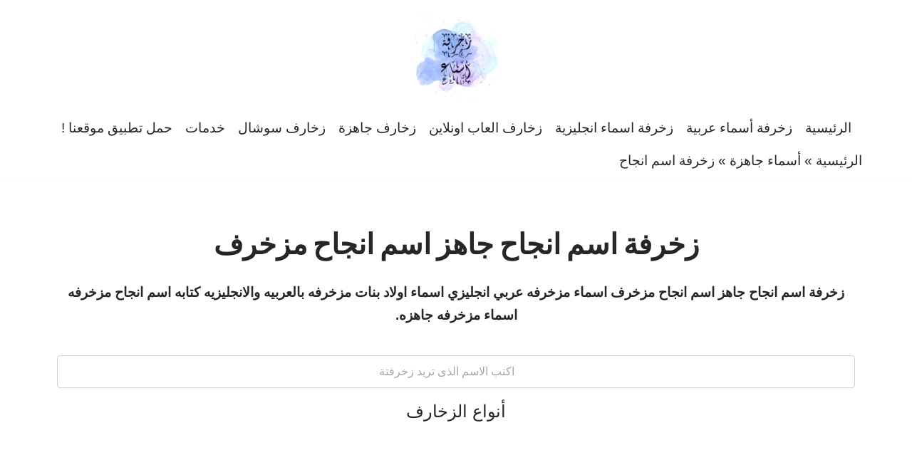

--- FILE ---
content_type: text/html; charset=UTF-8
request_url: https://decoration.wordsfn.com/decoration/names/%D8%A7%D9%86%D8%AC%D8%A7%D8%AD/
body_size: 66029
content:
<!DOCTYPE html>
<html dir="rtl" lang="ar" prefix="og: https://ogp.me/ns#">

<head>
	
	<meta charset="UTF-8">
	<meta name="viewport" content="width=device-width, initial-scale=1, minimum-scale=1">
	<link rel="profile" href="https://gmpg.org/xfn/11">
		<title>زخرفة اسم انجاح جاهز اسم انجاح مزخرف</title>

		<!-- All in One SEO Pro 4.8.7.1 - aioseo.com -->
	<meta name="description" content="زخرفة اسم انجاح جاهز اسم انجاح مزخرف اسماء مزخرفه عربي انجليزي اسماء اولاد بنات مزخرفه بالعربيه والانجليزيه كتابه اسم انجاح مزخرفه اسماء مزخرفه جاهزه." />
	<meta name="robots" content="max-image-preview:large" />
	<link rel="canonical" href="https://decoration.wordsfn.com/decoration/names/%D8%A7%D9%86%D8%AC%D8%A7%D8%AD/" />
	<meta name="generator" content="All in One SEO Pro (AIOSEO) 4.8.7.1" />
		<meta property="og:locale" content="ar_AR" />
		<meta property="og:site_name" content="زخرفة اسماء فن العبارات - زخارف رموز عربي انجليزي" />
		<meta property="og:type" content="website" />
		<meta property="og:title" content="زخرفة اسم انجاح جاهز اسم انجاح مزخرف" />
		<meta property="og:description" content="زخرفة اسم انجاح جاهز اسم انجاح مزخرف اسماء مزخرفه عربي انجليزي اسماء اولاد بنات مزخرفه بالعربيه والانجليزيه كتابه اسم انجاح مزخرفه اسماء مزخرفه جاهزه." />
		<meta property="og:url" content="https://decoration.wordsfn.com/decoration/names/%D8%A7%D9%86%D8%AC%D8%A7%D8%AD/" />
		<meta property="og:image" content="https://decoration.wordsfn.com/wp-content/uploads/2023/03/logo-e1682872656843.webp" />
		<meta property="og:image:secure_url" content="https://decoration.wordsfn.com/wp-content/uploads/2023/03/logo-e1682872656843.webp" />
		<meta name="twitter:card" content="summary_large_image" />
		<meta name="twitter:site" content="@WordsFnArt" />
		<meta name="twitter:title" content="زخرفة اسم انجاح جاهز اسم انجاح مزخرف" />
		<meta name="twitter:description" content="زخرفة اسم انجاح جاهز اسم انجاح مزخرف اسماء مزخرفه عربي انجليزي اسماء اولاد بنات مزخرفه بالعربيه والانجليزيه كتابه اسم انجاح مزخرفه اسماء مزخرفه جاهزه." />
		<meta name="twitter:creator" content="@WordsFnArt" />
		<meta name="twitter:image" content="https://decoration.wordsfn.com/wp-content/uploads/2023/08/Ready-made-name.webp" />
		<script type="application/ld+json" class="aioseo-schema">
			{"@context":"https:\/\/schema.org","@graph":[{"@type":"BreadcrumbList","@id":"https:\/\/decoration.wordsfn.com\/decoration\/#breadcrumblist","itemListElement":[{"@type":"ListItem","@id":"https:\/\/decoration.wordsfn.com#listItem","position":1,"name":"\u0627\u0644\u0631\u0626\u064a\u0633\u064a\u0629","item":"https:\/\/decoration.wordsfn.com","nextItem":{"@type":"ListItem","@id":"https:\/\/decoration.wordsfn.com\/decoration\/#listItem","name":"\u0623\u0633\u0645\u0627\u0621 \u062c\u0627\u0647\u0632\u0629"}},{"@type":"ListItem","@id":"https:\/\/decoration.wordsfn.com\/decoration\/#listItem","position":2,"name":"\u0623\u0633\u0645\u0627\u0621 \u062c\u0627\u0647\u0632\u0629","item":"https:\/\/decoration.wordsfn.com\/decoration\/","nextItem":{"@type":"ListItem","@id":"#listItem","name":"\u0632\u062e\u0631\u0641\u0629 \u0627\u0633\u0645 \u0627\u0646\u062c\u0627\u062d"},"previousItem":{"@type":"ListItem","@id":"https:\/\/decoration.wordsfn.com#listItem","name":"\u0627\u0644\u0631\u0626\u064a\u0633\u064a\u0629"}}]},{"@type":"Person","@id":"https:\/\/decoration.wordsfn.com\/#person","name":"\u0632\u062e\u0631\u0641\u0629 \u0627\u0633\u0645\u0627\u0621"},{"@type":"WebPage","@id":"https:\/\/decoration.wordsfn.com\/decoration\/#webpage","url":"https:\/\/decoration.wordsfn.com\/decoration\/","name":"\u0632\u062e\u0631\u0641\u0629 \u0627\u0633\u0645 \u0627\u0646\u062c\u0627\u062d \u062c\u0627\u0647\u0632 \u0627\u0633\u0645 \u0627\u0646\u062c\u0627\u062d \u0645\u0632\u062e\u0631\u0641","description":"\u0632\u062e\u0631\u0641\u0629 \u0627\u0633\u0645 \u0627\u0646\u062c\u0627\u062d \u062c\u0627\u0647\u0632 \u0627\u0633\u0645 \u0627\u0646\u062c\u0627\u062d \u0645\u0632\u062e\u0631\u0641 \u0627\u0633\u0645\u0627\u0621 \u0645\u0632\u062e\u0631\u0641\u0647 \u0639\u0631\u0628\u064a \u0627\u0646\u062c\u0644\u064a\u0632\u064a \u0627\u0633\u0645\u0627\u0621 \u0627\u0648\u0644\u0627\u062f \u0628\u0646\u0627\u062a \u0645\u0632\u062e\u0631\u0641\u0647 \u0628\u0627\u0644\u0639\u0631\u0628\u064a\u0647 \u0648\u0627\u0644\u0627\u0646\u062c\u0644\u064a\u0632\u064a\u0647 \u0643\u062a\u0627\u0628\u0647 \u0627\u0633\u0645 \u0627\u0646\u062c\u0627\u062d \u0645\u0632\u062e\u0631\u0641\u0647 \u0627\u0633\u0645\u0627\u0621 \u0645\u0632\u062e\u0631\u0641\u0647 \u062c\u0627\u0647\u0632\u0647.","inLanguage":"ar","isPartOf":{"@id":"https:\/\/decoration.wordsfn.com\/#website"},"breadcrumb":{"@id":"https:\/\/decoration.wordsfn.com\/decoration\/#breadcrumblist"},"image":{"@type":"ImageObject","url":"https:\/\/decoration.wordsfn.com\/wp-content\/uploads\/2023\/08\/Ready-made-name.webp","@id":"https:\/\/decoration.wordsfn.com\/decoration\/#mainImage","width":540,"height":540,"caption":"\u0627\u0633\u0645 \u062c\u0627\u0647\u0632 \u0645\u0632\u062e\u0631\u0641"},"primaryImageOfPage":{"@id":"https:\/\/decoration.wordsfn.com\/decoration\/#mainImage"},"datePublished":"2023-02-12T18:47:26+00:00","dateModified":"2023-08-23T09:17:13+00:00"},{"@type":"WebSite","@id":"https:\/\/decoration.wordsfn.com\/#website","url":"https:\/\/decoration.wordsfn.com\/","name":"\u0632\u062e\u0631\u0641\u0629 \u0627\u0633\u0645\u0627\u0621 \u0641\u0646 \u0627\u0644\u0639\u0628\u0627\u0631\u0627\u062a","alternateName":"\u0632\u062e\u0627\u0631\u0641 \u0627\u0633\u0645\u0627\u0621 \u0631\u0645\u0648\u0632 \u0639\u0631\u0628\u064a \u0627\u0646\u062c\u0644\u064a\u0632\u064a","description":"\u0632\u062e\u0627\u0631\u0641 \u0631\u0645\u0648\u0632 \u0639\u0631\u0628\u064a \u0627\u0646\u062c\u0644\u064a\u0632\u064a","inLanguage":"ar","publisher":{"@id":"https:\/\/decoration.wordsfn.com\/#person"}}]}
		</script>
		<!-- All in One SEO Pro -->

<link rel='dns-prefetch' href='//static.addtoany.com' />
<link rel='dns-prefetch' href='//fonts.googleapis.com' />
<link href='https://fonts.gstatic.com' crossorigin rel='preconnect' />
<link rel="alternate" title="oEmbed (JSON)" type="application/json+oembed" href="https://decoration.wordsfn.com/wp-json/oembed/1.0/embed?url=https%3A%2F%2Fdecoration.wordsfn.com%2Fdecoration%2F" />
<link rel="alternate" title="oEmbed (XML)" type="text/xml+oembed" href="https://decoration.wordsfn.com/wp-json/oembed/1.0/embed?url=https%3A%2F%2Fdecoration.wordsfn.com%2Fdecoration%2F&#038;format=xml" />
<style id='wp-img-auto-sizes-contain-inline-css'>
img:is([sizes=auto i],[sizes^="auto," i]){contain-intrinsic-size:3000px 1500px}
/*# sourceURL=wp-img-auto-sizes-contain-inline-css */
</style>
<link rel='stylesheet' id='neve-style-rtl-css' href='https://decoration.wordsfn.com/wp-content/themes/neve/style-main-new-rtl.min.css?ver=3.8.13' media='all' />
<style id='neve-style-inline-css'>
.nv-meta-list li.meta:not(:last-child):after { content:"/" }.nv-meta-list .no-mobile{
			display:none;
		}.nv-meta-list li.last::after{
			content: ""!important;
		}@media (min-width: 769px) {
			.nv-meta-list .no-mobile {
				display: inline-block;
			}
			.nv-meta-list li.last:not(:last-child)::after {
		 		content: "/" !important;
			}
		}
.nav-ul li .caret svg, .nav-ul li .caret img{width:var(--smiconsize, 0.5em);height:var(--smiconsize, 0.5em);}.nav-ul .sub-menu {right: var(--alignment);}.nav-ul .sub-menu li {border-style: var(--itembstyle);}
 :root{ --container: 748px;--postwidth:100%; --primarybtnbg: var(--nv-primary-accent); --primarybtnhoverbg: var(--nv-primary-accent); --primarybtncolor: #fff; --secondarybtncolor: var(--nv-primary-accent); --primarybtnhovercolor: #fff; --secondarybtnhovercolor: var(--nv-primary-accent);--primarybtnborderradius:3px;--secondarybtnborderradius:3px;--secondarybtnborderwidth:3px;--btnpadding:13px 15px;--primarybtnpadding:13px 15px;--secondarybtnpadding:calc(13px - 3px) calc(15px - 3px); --bodyfontfamily: Tahoma,Geneva,sans-serif; --bodyfontsize: 15px; --bodylineheight: 1.6em; --bodyletterspacing: 0px; --bodyfontweight: 400; --bodytexttransform: none; --headingsfontfamily: Fraunces; --h1fontsize: 36px; --h1fontweight: 700; --h1lineheight: 1.2; --h1letterspacing: 0px; --h1texttransform: none; --h2fontsize: 28px; --h2fontweight: 700; --h2lineheight: 1.3; --h2letterspacing: 0px; --h2texttransform: none; --h3fontsize: 24px; --h3fontweight: 700; --h3lineheight: 1.4; --h3letterspacing: 0px; --h3texttransform: none; --h4fontsize: 20px; --h4fontweight: 700; --h4lineheight: 1.6; --h4letterspacing: 0px; --h4texttransform: none; --h5fontsize: 16px; --h5fontweight: 700; --h5lineheight: 1.6; --h5letterspacing: 0px; --h5texttransform: none; --h6fontsize: 14px; --h6fontweight: 700; --h6lineheight: 1.6; --h6letterspacing: 0px; --h6texttransform: none;--formfieldborderwidth:2px;--formfieldborderradius:3px; --formfieldbgcolor: var(--nv-site-bg); --formfieldbordercolor: #dddddd; --formfieldcolor: var(--nv-text-color);--formfieldpadding:10px 12px; } .single-post-container .alignfull > [class*="__inner-container"], .single-post-container .alignwide > [class*="__inner-container"]{ max-width:718px } .nv-meta-list{ --avatarsize: 20px; } .single .nv-meta-list{ --avatarsize: 20px; } .nv-post-cover{ --height: 250px;--padding:40px 15px;--justify: flex-end; --textalign: right; --valign: center; } .nv-post-cover .nv-title-meta-wrap, .nv-page-title-wrap, .entry-header{ --textalign: right; } .nv-is-boxed.nv-title-meta-wrap{ --padding:40px 15px; --bgcolor: var(--nv-dark-bg); } .nv-overlay{ --opacity: 50; --blendmode: normal; } .nv-is-boxed.nv-comments-wrap{ --padding:20px; } .nv-is-boxed.comment-respond{ --padding:20px; } .single:not(.single-product), .page{ --c-vspace:0 0 0 0;; } .global-styled{ --bgcolor: var(--nv-site-bg); } .header-top{ --rowbcolor: var(--nv-light-bg); --color: var(--nv-text-color); --bgcolor: var(--nv-site-bg); } .header-main{ --rowbcolor: var(--nv-light-bg); --color: var(--nv-text-color); --bgcolor: var(--nv-site-bg); } .header-bottom{ --rowbcolor: var(--nv-light-bg); --color: var(--nv-text-color); --bgcolor: var(--nv-site-bg); } .header-menu-sidebar-bg{ --justify: flex-start; --textalign: left;--flexg: 1;--wrapdropdownwidth: auto; --color: var(--nv-text-color); --bgcolor: var(--nv-site-bg); } .header-menu-sidebar{ width: 360px; } .builder-item--logo{ --maxwidth: 120px; --fs: 24px;--padding:10px 0;--margin:0; --textalign: left;--justify: flex-start; } .builder-item--nav-icon,.header-menu-sidebar .close-sidebar-panel .navbar-toggle{ --borderradius:0; } .builder-item--nav-icon{ --label-margin:0 5px 0 0;;--padding:10px 15px;--margin:0; } .builder-item--primary-menu{ --hovercolor: var(--nv-secondary-accent); --hovertextcolor: var(--nv-text-color); --activecolor: var(--nv-primary-accent); --spacing: 20px; --height: 25px; --smiconsize: 7px;--padding:0;--margin:0; --fontfamily: Arial,Helvetica,sans-serif; --fontsize: 1em; --lineheight: 1.6em; --letterspacing: 0px; --fontweight: 300; --texttransform: none; --iconsize: 1em; } .builder-item--primary-menu .sub-menu{ --alignment: auto; --justify: right; --bstyle: none; --itembstyle: none; } .hfg-is-group.has-primary-menu .inherit-ff{ --inheritedff: Arial, Helvetica, sans-serif; --inheritedfw: 300; } .builder-item--custom_html{ --padding:0;--margin:0; --fontsize: 1em; --lineheight: 1.6; --letterspacing: 0px; --fontweight: 500; --texttransform: none; --iconsize: 1em; --textalign: left;--justify: flex-start; } .footer-top-inner .row{ grid-template-columns:repeat(4, 1fr); --valign: flex-start; } .footer-top{ --rowbcolor: var(--nv-light-bg); --color: var(--nv-text-color); --bgcolor: var(--nv-site-bg); } .footer-main-inner .row{ grid-template-columns:1fr; --valign: flex-start; } .footer-main{ --rowbcolor: var(--nv-light-bg); --color: var(--nv-text-color); --bgcolor: var(--nv-site-bg); } .footer-bottom-inner .row{ grid-template-columns:1fr; --valign: flex-start; } .footer-bottom{ --rowbcolor: var(--nv-light-bg); --color: var(--nv-text-dark-bg); --bgcolor: var(--nv-dark-bg); } .builder-item--footer_copyright{ --padding:0;--margin:0; --fontsize: 0.9em; --lineheight: 1.6em; --letterspacing: 0px; --fontweight: 500; --texttransform: none; --iconsize: 0.9em; --textalign: center;--justify: center; } .page_header-top{ --rowbcolor: var(--nv-light-bg); --color: var(--nv-text-color); --bgcolor: var(--nv-site-bg); } .page_header-bottom{ --rowbcolor: var(--nv-light-bg); --color: var(--nv-text-color); --bgcolor: var(--nv-site-bg); } .scroll-to-top{ --color: var(--nv-text-dark-bg);--padding:8px 10px; --borderradius: 3px; --bgcolor: var(--nv-primary-accent); --hovercolor: var(--nv-text-dark-bg); --hoverbgcolor: var(--nv-primary-accent);--size:16px; } @media(min-width: 576px){ :root{ --container: 992px;--postwidth:50%;--btnpadding:13px 15px;--primarybtnpadding:13px 15px;--secondarybtnpadding:calc(13px - 3px) calc(15px - 3px); --bodyfontsize: 16px; --bodylineheight: 1.6em; --bodyletterspacing: 0px; --h1fontsize: 38px; --h1lineheight: 1.2; --h1letterspacing: 0px; --h2fontsize: 30px; --h2lineheight: 1.2; --h2letterspacing: 0px; --h3fontsize: 26px; --h3lineheight: 1.4; --h3letterspacing: 0px; --h4fontsize: 22px; --h4lineheight: 1.5; --h4letterspacing: 0px; --h5fontsize: 18px; --h5lineheight: 1.6; --h5letterspacing: 0px; --h6fontsize: 14px; --h6lineheight: 1.6; --h6letterspacing: 0px; } .single-post-container .alignfull > [class*="__inner-container"], .single-post-container .alignwide > [class*="__inner-container"]{ max-width:962px } .nv-meta-list{ --avatarsize: 20px; } .single .nv-meta-list{ --avatarsize: 20px; } .nv-post-cover{ --height: 320px;--padding:60px 30px;--justify: flex-end; --textalign: right; --valign: center; } .nv-post-cover .nv-title-meta-wrap, .nv-page-title-wrap, .entry-header{ --textalign: right; } .nv-is-boxed.nv-title-meta-wrap{ --padding:60px 30px; } .nv-is-boxed.nv-comments-wrap{ --padding:30px; } .nv-is-boxed.comment-respond{ --padding:30px; } .single:not(.single-product), .page{ --c-vspace:0 0 0 0;; } .header-menu-sidebar-bg{ --justify: flex-start; --textalign: left;--flexg: 1;--wrapdropdownwidth: auto; } .header-menu-sidebar{ width: 360px; } .builder-item--logo{ --maxwidth: 120px; --fs: 24px;--padding:10px 0;--margin:0; --textalign: left;--justify: flex-start; } .builder-item--nav-icon{ --label-margin:0 5px 0 0;;--padding:10px 15px;--margin:0; } .builder-item--primary-menu{ --spacing: 20px; --height: 25px; --smiconsize: 7px;--padding:0;--margin:0; --fontsize: 1em; --lineheight: 1.6em; --letterspacing: 0px; --iconsize: 1em; } .builder-item--primary-menu .sub-menu{ --justify: left; } .builder-item--custom_html{ --padding:0;--margin:0; --fontsize: 1em; --lineheight: 1.6; --letterspacing: 0px; --iconsize: 1em; --textalign: left;--justify: flex-start; } .builder-item--footer_copyright{ --padding:0;--margin:0; --fontsize: 1em; --lineheight: 1.6em; --letterspacing: 0px; --iconsize: 1em; --textalign: center;--justify: center; } .scroll-to-top{ --padding:8px 10px;--size:16px; } }@media(min-width: 960px){ :root{ --container: 1170px;--postwidth:33.333333333333%;--btnpadding:13px 15px;--primarybtnpadding:13px 15px;--secondarybtnpadding:calc(13px - 3px) calc(15px - 3px); --bodyfontsize: 19px; --bodylineheight: 1.7em; --bodyletterspacing: 0px; --h1fontsize: 40px; --h1lineheight: 1.1; --h1letterspacing: 0px; --h2fontsize: 32px; --h2lineheight: 1.2; --h2letterspacing: 0px; --h3fontsize: 28px; --h3lineheight: 1.4; --h3letterspacing: 0px; --h4fontsize: 24px; --h4lineheight: 1.5; --h4letterspacing: 0px; --h5fontsize: 20px; --h5lineheight: 1.6; --h5letterspacing: 0px; --h6fontsize: 16px; --h6lineheight: 1.6; --h6letterspacing: 0px; } body:not(.single):not(.archive):not(.blog):not(.search):not(.error404) .neve-main > .container .col, body.post-type-archive-course .neve-main > .container .col, body.post-type-archive-llms_membership .neve-main > .container .col{ max-width: 100%; } body:not(.single):not(.archive):not(.blog):not(.search):not(.error404) .nv-sidebar-wrap, body.post-type-archive-course .nv-sidebar-wrap, body.post-type-archive-llms_membership .nv-sidebar-wrap{ max-width: 0%; } .neve-main > .archive-container .nv-index-posts.col{ max-width: 100%; } .neve-main > .archive-container .nv-sidebar-wrap{ max-width: 0%; } .neve-main > .single-post-container .nv-single-post-wrap.col{ max-width: 70%; } .single-post-container .alignfull > [class*="__inner-container"], .single-post-container .alignwide > [class*="__inner-container"]{ max-width:789px } .container-fluid.single-post-container .alignfull > [class*="__inner-container"], .container-fluid.single-post-container .alignwide > [class*="__inner-container"]{ max-width:calc(70% + 15px) } .neve-main > .single-post-container .nv-sidebar-wrap{ max-width: 30%; } .nv-meta-list{ --avatarsize: 20px; } .single .nv-meta-list{ --avatarsize: 20px; } .nv-post-cover{ --height: 400px;--padding:60px 40px;--justify: flex-end; --textalign: right; --valign: center; } .nv-post-cover .nv-title-meta-wrap, .nv-page-title-wrap, .entry-header{ --textalign: right; } .nv-is-boxed.nv-title-meta-wrap{ --padding:60px 40px; } .nv-is-boxed.nv-comments-wrap{ --padding:40px; } .nv-is-boxed.comment-respond{ --padding:40px; } .single:not(.single-product), .page{ --c-vspace:0 0 0 0;; } .header-menu-sidebar-bg{ --justify: flex-start; --textalign: left;--flexg: 1;--wrapdropdownwidth: auto; } .header-menu-sidebar{ width: 360px; } .builder-item--logo{ --maxwidth: 120px; --fs: 24px;--padding:10px 0;--margin:0; --textalign: center;--justify: center; } .builder-item--nav-icon{ --label-margin:0 5px 0 0;;--padding:10px 15px;--margin:0; } .builder-item--primary-menu{ --spacing: 5px; --height: 25px; --smiconsize: 7px;--padding:0;--margin:0; --fontsize: 1em; --lineheight: 1.6em; --letterspacing: 0px; --iconsize: 1em; } .builder-item--primary-menu .sub-menu{ --justify: center; } .builder-item--custom_html{ --padding:0;--margin:0; --fontsize: 1em; --lineheight: 1.6; --letterspacing: 0px; --iconsize: 1em; --textalign: right;--justify: flex-end; } .builder-item--footer_copyright{ --padding:0;--margin:0; --fontsize: 1em; --lineheight: 1.6em; --letterspacing: 0px; --iconsize: 1em; --textalign: center;--justify: center; } .scroll-to-top{ --padding:8px 10px;--size:16px; } }.scroll-to-top {left: 20px; border: none; position: fixed; bottom: 30px; display: none; opacity: 0; visibility: hidden; transition: opacity 0.3s ease-in-out, visibility 0.3s ease-in-out; align-items: center; justify-content: center; z-index: 999; } @supports (-webkit-overflow-scrolling: touch) { .scroll-to-top { bottom: 74px; } } .scroll-to-top.image { background-position: center; } .scroll-to-top .scroll-to-top-image { width: 100%; height: 100%; } .scroll-to-top .scroll-to-top-label { margin: 0; padding: 5px; } .scroll-to-top:hover { text-decoration: none; } .scroll-to-top.scroll-to-top-left {right: 20px; left: unset;} .scroll-to-top.scroll-show-mobile { display: flex; } @media (min-width: 960px) { .scroll-to-top { display: flex; } }.scroll-to-top { color: var(--color); padding: var(--padding); border-radius: var(--borderradius); background: var(--bgcolor); } .scroll-to-top:hover, .scroll-to-top:focus { color: var(--hovercolor); background: var(--hoverbgcolor); } .scroll-to-top-icon, .scroll-to-top.image .scroll-to-top-image { width: var(--size); height: var(--size); } .scroll-to-top-image { background-image: var(--bgimage); background-size: cover; } @media (min-width: 960px) { .nv-cv-d { content-visibility: auto; } } @media(max-width: 576px) { .nv-cv-m { content-visibility: auto; } }:root{--nv-primary-accent:#2f5aae;--nv-secondary-accent:#2f5aae;--nv-site-bg:#ffffff;--nv-light-bg:#f4f5f7;--nv-dark-bg:#121212;--nv-text-color:#272626;--nv-text-dark-bg:#ffffff;--nv-c-1:#9463ae;--nv-c-2:#be574b;--nv-fallback-ff:Tahoma, Geneva, sans-serif;}
/* vietnamese */
@font-face {
  font-family: 'Fraunces';
  font-style: normal;
  font-weight: 400;
  font-display: swap;
  src: url(https://decoration.wordsfn.com/wp-content/fonts/fraunces/6NUu8FyLNQOQZAnv9bYEvDiIdE9Ea92uemAk_WBq8U_9v0c2Wa0K7iN7hzFUPJH58nib14c0qv86Rg.woff2) format('woff2');
  unicode-range: U+0102-0103, U+0110-0111, U+0128-0129, U+0168-0169, U+01A0-01A1, U+01AF-01B0, U+0300-0301, U+0303-0304, U+0308-0309, U+0323, U+0329, U+1EA0-1EF9, U+20AB;
}
/* latin-ext */
@font-face {
  font-family: 'Fraunces';
  font-style: normal;
  font-weight: 400;
  font-display: swap;
  src: url(https://decoration.wordsfn.com/wp-content/fonts/fraunces/6NUu8FyLNQOQZAnv9bYEvDiIdE9Ea92uemAk_WBq8U_9v0c2Wa0K7iN7hzFUPJH58nib14c1qv86Rg.woff2) format('woff2');
  unicode-range: U+0100-02BA, U+02BD-02C5, U+02C7-02CC, U+02CE-02D7, U+02DD-02FF, U+0304, U+0308, U+0329, U+1D00-1DBF, U+1E00-1E9F, U+1EF2-1EFF, U+2020, U+20A0-20AB, U+20AD-20C0, U+2113, U+2C60-2C7F, U+A720-A7FF;
}
/* latin */
@font-face {
  font-family: 'Fraunces';
  font-style: normal;
  font-weight: 400;
  font-display: swap;
  src: url(https://decoration.wordsfn.com/wp-content/fonts/fraunces/6NUu8FyLNQOQZAnv9bYEvDiIdE9Ea92uemAk_WBq8U_9v0c2Wa0K7iN7hzFUPJH58nib14c7qv8.woff2) format('woff2');
  unicode-range: U+0000-00FF, U+0131, U+0152-0153, U+02BB-02BC, U+02C6, U+02DA, U+02DC, U+0304, U+0308, U+0329, U+2000-206F, U+20AC, U+2122, U+2191, U+2193, U+2212, U+2215, U+FEFF, U+FFFD;
}
/* vietnamese */
@font-face {
  font-family: 'Fraunces';
  font-style: normal;
  font-weight: 700;
  font-display: swap;
  src: url(https://decoration.wordsfn.com/wp-content/fonts/fraunces/6NUu8FyLNQOQZAnv9bYEvDiIdE9Ea92uemAk_WBq8U_9v0c2Wa0K7iN7hzFUPJH58nib14c0qv86Rg.woff2) format('woff2');
  unicode-range: U+0102-0103, U+0110-0111, U+0128-0129, U+0168-0169, U+01A0-01A1, U+01AF-01B0, U+0300-0301, U+0303-0304, U+0308-0309, U+0323, U+0329, U+1EA0-1EF9, U+20AB;
}
/* latin-ext */
@font-face {
  font-family: 'Fraunces';
  font-style: normal;
  font-weight: 700;
  font-display: swap;
  src: url(https://decoration.wordsfn.com/wp-content/fonts/fraunces/6NUu8FyLNQOQZAnv9bYEvDiIdE9Ea92uemAk_WBq8U_9v0c2Wa0K7iN7hzFUPJH58nib14c1qv86Rg.woff2) format('woff2');
  unicode-range: U+0100-02BA, U+02BD-02C5, U+02C7-02CC, U+02CE-02D7, U+02DD-02FF, U+0304, U+0308, U+0329, U+1D00-1DBF, U+1E00-1E9F, U+1EF2-1EFF, U+2020, U+20A0-20AB, U+20AD-20C0, U+2113, U+2C60-2C7F, U+A720-A7FF;
}
/* latin */
@font-face {
  font-family: 'Fraunces';
  font-style: normal;
  font-weight: 700;
  font-display: swap;
  src: url(https://decoration.wordsfn.com/wp-content/fonts/fraunces/6NUu8FyLNQOQZAnv9bYEvDiIdE9Ea92uemAk_WBq8U_9v0c2Wa0K7iN7hzFUPJH58nib14c7qv8.woff2) format('woff2');
  unicode-range: U+0000-00FF, U+0131, U+0152-0153, U+02BB-02BC, U+02C6, U+02DA, U+02DC, U+0304, U+0308, U+0329, U+2000-206F, U+20AC, U+2122, U+2191, U+2193, U+2212, U+2215, U+FEFF, U+FFFD;
}

/*# sourceURL=neve-style-inline-css */
</style>
<link rel='stylesheet' id='neve-blog-pro-rtl-css' href='https://decoration.wordsfn.com/wp-content/plugins/neve-pro-addon/includes/modules/blog_pro/assets/style-rtl.min.css?ver=2.8.8' media='all' />
<link rel='stylesheet' id='addtoany-css' href='https://decoration.wordsfn.com/wp-content/plugins/add-to-any/addtoany.min.css?ver=1.16' media='all' />
<link rel='stylesheet' id='hfg_module-rtl-css' href='https://decoration.wordsfn.com/wp-content/plugins/neve-pro-addon/includes/modules/header_footer_grid/assets/style-rtl.min.css?ver=2.8.8' media='all' />
<script id="addtoany-core-js-before">
window.a2a_config=window.a2a_config||{};a2a_config.callbacks=[];a2a_config.overlays=[];a2a_config.templates={};a2a_localize = {
	Share: "Share",
	Save: "Save",
	Subscribe: "Subscribe",
	Email: "Email",
	Bookmark: "Bookmark",
	ShowAll: "Show all",
	ShowLess: "Show less",
	FindServices: "Find service(s)",
	FindAnyServiceToAddTo: "Instantly find any service to add to",
	PoweredBy: "Powered by",
	ShareViaEmail: "Share via email",
	SubscribeViaEmail: "Subscribe via email",
	BookmarkInYourBrowser: "Bookmark in your browser",
	BookmarkInstructions: "Press Ctrl+D or \u2318+D to bookmark this page",
	AddToYourFavorites: "Add to your favorites",
	SendFromWebOrProgram: "Send from any email address or email program",
	EmailProgram: "Email program",
	More: "More&#8230;",
	ThanksForSharing: "Thanks for sharing!",
	ThanksForFollowing: "Thanks for following!"
};


//# sourceURL=addtoany-core-js-before
</script>
<script defer src="https://static.addtoany.com/menu/page.js" id="addtoany-core-js"></script>
<script src="https://decoration.wordsfn.com/wp-includes/js/jquery/jquery.min.js?ver=3.7.1" id="jquery-core-js"></script>
<script src="https://decoration.wordsfn.com/wp-includes/js/jquery/jquery-migrate.min.js?ver=3.4.1" id="jquery-migrate-js"></script>
<script defer src="https://decoration.wordsfn.com/wp-content/plugins/add-to-any/addtoany.min.js?ver=1.1" id="addtoany-jquery-js"></script>
<link rel="https://api.w.org/" href="https://decoration.wordsfn.com/wp-json/" /><link rel="alternate" title="JSON" type="application/json" href="https://decoration.wordsfn.com/wp-json/wp/v2/pages/2" /><link rel="EditURI" type="application/rsd+xml" title="RSD" href="https://decoration.wordsfn.com/xmlrpc.php?rsd" />
<meta name="generator" content="WordPress 6.9" />
<link rel='shortlink' href='https://decoration.wordsfn.com/?p=2' />
<script type="application/ld+json">
{
  "@context": "https://schema.org/",
  "@type": "WebSite",
  "name": "زخرفة اسماء فن العبارات",
  "url": "https://decoration.wordsfn.com/",
  "potentialAction": {
    "@type": "SearchAction",
    "target": "https://decoration.wordsfn.com/{search_term_string}",
    "query-input": "required name=search_term_string"
  }
}
</script>

<script type="application/ld+json">
{
  "@context": "https://schema.org",
  "@type": "Organization",
  "name": "زخرفة اسماء فن العبارات",
  "alternateName": "زخرفة اسماء فن العبارات",
  "url": "https://decoration.wordsfn.com/",
  "logo": "https://decoration.wordsfn.com/wp-content/uploads/2023/03/logo-e1682872656843.webp"
}
</script>

<script type="application/ld+json">
{
  "@context": "https://schema.org",
  "@type": "FAQPage",
  "mainEntity": {
    "@type": "Question",
    "name": "ما أهمية زخرفة أسماء الحسابات؟",
    "acceptedAnswer": {
      "@type": "Answer",
      "text": "تحمل زخرفة أسماء الحسابات أهمية كبيرة في عالم الإنترنت، حيث تمثل عنصرًا أساسيًا في جذب الانتباه وتمييز الحسابات والمواقع عن غيرها.

عند اختيار أسماء مميزة ومبتكرة، يمكن للأفراد والشركات تحقيق تفاعل أكبر مع الجمهور وتجذب انتباه المستخدمين بسهولة.

بالإضافة إلى ذلك، تلعب الأسماء دورًا مهمًا في بناء الهوية الرقمية للأفراد والمؤسسات، حيث تصبح وسيلة للتعرف على العلامة التجارية أو الشخص وتعزيز تميزها في بحر من المعلومات على الإنترنت.

تعكس الأسماء المميزة والمزخرفة شخصية المستخدم وتشجع على التفاعل والاستجابة، مما يسهم في بناء وتعزيز الوجود الرقمي بطريقة ملفتة وفعّالة."
    }
  }
}
</script>
<script type="application/ld+json">{"@context":"https:\/\/schema.org","@graph":[{"@context":"https:\/\/schema.org","@type":"SiteNavigationElement","id":"site-navigation","name":"\u0627\u0644\u0631\u0626\u064a\u0633\u064a\u0629","url":"https:\/\/decoration.wordsfn.com\/"},{"@context":"https:\/\/schema.org","@type":"SiteNavigationElement","id":"site-navigation","name":"\u0632\u062e\u0631\u0641\u0629 \u0623\u0633\u0645\u0627\u0621 \u0639\u0631\u0628\u064a\u0629","url":"https:\/\/decoration.wordsfn.com\/%d8%b2%d8%ae%d8%b1%d9%81%d8%a9-%d8%a3%d8%b3%d9%85%d8%a7%d8%a1-%d8%b9%d8%b1%d8%a8%d9%8a%d8%a9\/"},{"@context":"https:\/\/schema.org","@type":"SiteNavigationElement","id":"site-navigation","name":"\u0632\u062e\u0631\u0641\u0629 \u0639\u0631\u0628\u064a\u0629 \u0628\u0627\u0644\u0631\u0645\u0648\u0632","url":"https:\/\/decoration.wordsfn.com\/%d8%b2%d8%ae%d8%b1%d9%81%d8%a9-%d8%a7%d8%b3%d9%85%d8%a7%d8%a1-%d8%b9%d8%b1%d8%a8%d9%8a%d8%a9-%d8%a8%d8%a7%d9%84%d8%b1%d9%85%d9%88%d8%b2\/"},{"@context":"https:\/\/schema.org","@type":"SiteNavigationElement","id":"site-navigation","name":"\u0644\u0648\u062d\u0629 \u0645\u0641\u0627\u062a\u064a\u062d \u0639\u0631\u0628\u064a\u0629","url":"https:\/\/decoration.wordsfn.com\/%d9%84%d9%88%d8%ad%d8%a9-%d9%85%d9%81%d8%a7%d8%aa%d9%8a%d8%ad-%d8%b2%d8%ae%d8%b1%d9%81%d8%a9-%d8%a7%d8%b3%d9%85%d8%a7%d8%a1-%d8%b9%d8%b1%d8%a8%d9%8a%d8%a9\/"},{"@context":"https:\/\/schema.org","@type":"SiteNavigationElement","id":"site-navigation","name":"\u0632\u062e\u0631\u0641\u0629 \u0627\u0633\u0645\u0627\u0621 \u0627\u0646\u062c\u0644\u064a\u0632\u064a\u0629","url":"https:\/\/decoration.wordsfn.com\/%d8%b2%d8%ae%d8%b1%d9%81%d8%a9-%d8%a7%d8%b3%d9%85%d8%a7%d8%a1-%d8%a7%d9%86%d8%ac%d9%84%d9%8a%d8%b2%d9%8a%d8%a9\/"},{"@context":"https:\/\/schema.org","@type":"SiteNavigationElement","id":"site-navigation","name":"\u0632\u062e\u0631\u0641\u0629 \u0627\u0646\u062c\u0644\u064a\u0632\u064a\u0629 \u0628\u0627\u0644\u0631\u0645\u0648\u0632","url":"https:\/\/decoration.wordsfn.com\/%d8%b2%d8%ae%d8%b1%d9%81%d8%a9-%d8%a7%d8%b3%d9%85%d8%a7%d8%a1-%d8%a7%d9%86%d8%ac%d9%84%d9%8a%d8%b2%d9%8a%d8%a9-%d8%a8%d8%a7%d9%84%d8%b1%d9%85%d9%88%d8%b2\/"},{"@context":"https:\/\/schema.org","@type":"SiteNavigationElement","id":"site-navigation","name":"\u0644\u0648\u062d\u0629 \u0645\u0641\u0627\u062a\u064a\u062d \u0627\u0646\u062c\u0644\u064a\u0632\u064a\u0629","url":"https:\/\/decoration.wordsfn.com\/%d9%84%d9%88%d8%ad%d8%a9-%d9%85%d9%81%d8%a7%d8%aa%d9%8a%d8%ad-%d8%b2%d8%ae%d8%b1%d9%81%d8%a9-%d8%a7%d8%b3%d9%85%d8%a7%d8%a1-%d8%a7%d9%86%d8%ac%d9%84%d9%8a%d8%b2%d9%8a%d8%a9\/"},{"@context":"https:\/\/schema.org","@type":"SiteNavigationElement","id":"site-navigation","name":"\u0632\u062e\u0627\u0631\u0641 \u0627\u0644\u0639\u0627\u0628 \u0627\u0648\u0646\u0644\u0627\u064a\u0646","url":"#"},{"@context":"https:\/\/schema.org","@type":"SiteNavigationElement","id":"site-navigation","name":"\u0632\u062e\u0631\u0641\u0629 \u0627\u0633\u0645\u0627\u0621 \u0628\u0628\u062c\u064a","url":"https:\/\/decoration.wordsfn.com\/%d8%b2%d8%ae%d8%b1%d9%81%d8%a9-%d8%a7%d8%b3%d9%85%d8%a7%d8%a1-%d8%a8%d8%a8%d8%ac%d9%8a\/"},{"@context":"https:\/\/schema.org","@type":"SiteNavigationElement","id":"site-navigation","name":"\u0632\u062e\u0631\u0641\u0629 \u0628\u0628\u062c\u064a \u0628\u0627\u0644\u0639\u0631\u0628\u064a","url":"https:\/\/decoration.wordsfn.com\/%d8%b2%d8%ae%d8%b1%d9%81%d8%a9-%d8%a7%d8%b3%d9%85%d8%a7%d8%a1-%d8%a8%d8%a8%d8%ac%d9%8a-%d8%a8%d8%a7%d9%84%d8%b9%d8%b1%d8%a8%d9%8a\/"},{"@context":"https:\/\/schema.org","@type":"SiteNavigationElement","id":"site-navigation","name":"\u0632\u062e\u0631\u0641\u0629 \u0628\u0628\u062c\u064a \u0628\u0627\u0644\u0627\u0646\u062c\u0644\u064a\u0632\u064a","url":"https:\/\/decoration.wordsfn.com\/%d8%b2%d8%ae%d8%b1%d9%81%d8%a9-%d8%a7%d8%b3%d9%85%d8%a7%d8%a1-%d8%a8%d8%a8%d8%ac%d9%8a-%d8%a8%d8%a7%d9%84%d8%a7%d9%86%d8%ac%d9%84%d9%8a%d8%b2%d9%8a\/"},{"@context":"https:\/\/schema.org","@type":"SiteNavigationElement","id":"site-navigation","name":"\u0644\u0648\u062d\u0629 \u0645\u0641\u0627\u062a\u064a\u062d \u0628\u0628\u062c\u064a","url":"https:\/\/decoration.wordsfn.com\/%d9%84%d9%88%d8%ad%d8%a9-%d9%85%d9%81%d8%a7%d8%aa%d9%8a%d8%ad-%d8%b2%d8%ae%d8%b1%d9%81%d8%a9-%d8%a7%d8%b3%d9%85%d8%a7%d8%a1-%d8%a8%d8%a8%d8%ac%d9%8a\/"},{"@context":"https:\/\/schema.org","@type":"SiteNavigationElement","id":"site-navigation","name":"\u0627\u0633\u0645\u0627\u0621 \u062c\u0627\u0647\u0632\u0629 \u0628\u0628\u062c\u064a","url":"https:\/\/decoration.wordsfn.com\/%d8%a7%d8%b3%d9%85%d8%a7%d8%a1-%d8%ac%d8%a7%d9%87%d8%b2%d8%a9-%d9%85%d8%b2%d8%ae%d8%b1%d9%81%d8%a9-%d9%84%d9%84%d8%b9%d8%a8%d8%a9-%d8%a8%d8%a8%d8%ac%d9%8a\/"},{"@context":"https:\/\/schema.org","@type":"SiteNavigationElement","id":"site-navigation","name":"\u0627\u0633\u0645\u0627\u0621 \u0628\u0628\u062c\u064a \u0627\u0648\u0644\u0627\u062f","url":"https:\/\/decoration.wordsfn.com\/%d8%a7%d8%b3%d9%85%d8%a7%d8%a1-%d8%a8%d8%a8%d8%ac%d9%8a-%d8%a7%d9%88%d9%84%d8%a7%d8%af-%d9%85%d8%b2%d8%ae%d8%b1%d9%81%d8%a9-%d8%ac%d8%a7%d9%87%d8%b2%d8%a9\/"},{"@context":"https:\/\/schema.org","@type":"SiteNavigationElement","id":"site-navigation","name":"\u0627\u0633\u0645\u0627\u0621 \u0628\u0628\u062c\u064a \u0628\u0646\u0627\u062a","url":"https:\/\/decoration.wordsfn.com\/%d8%a7%d8%b3%d9%85%d8%a7%d8%a1-%d8%a8%d8%a8%d8%ac%d9%8a-%d8%a8%d9%86%d8%a7%d8%aa-%d9%85%d8%b2%d8%ae%d8%b1%d9%81%d8%a9-%d8%ac%d8%a7%d9%87%d8%b2%d8%a9\/"},{"@context":"https:\/\/schema.org","@type":"SiteNavigationElement","id":"site-navigation","name":"\u0632\u062e\u0631\u0641\u0629 \u0627\u0633\u0645\u0627\u0621 \u0641\u0631\u064a \u0641\u0627\u064a\u0631","url":"https:\/\/decoration.wordsfn.com\/%d8%b2%d8%ae%d8%b1%d9%81%d8%a9-%d8%a7%d8%b3%d9%85%d8%a7%d8%a1-%d9%81%d8%b1%d9%8a-%d9%81%d8%a7%d9%8a%d8%b1\/"},{"@context":"https:\/\/schema.org","@type":"SiteNavigationElement","id":"site-navigation","name":"\u0632\u062e\u0631\u0641\u0629 \u0641\u0631\u064a \u0641\u0627\u064a\u0631 \u0628\u0627\u0644\u0639\u0631\u0628\u064a","url":"https:\/\/decoration.wordsfn.com\/%d8%b2%d8%ae%d8%b1%d9%81%d8%a9-%d8%a7%d8%b3%d9%85%d8%a7%d8%a1-%d9%81%d8%b1%d9%8a-%d9%81%d8%a7%d9%8a%d8%b1-%d8%a8%d8%a7%d9%84%d8%b9%d8%b1%d8%a8%d9%8a\/"},{"@context":"https:\/\/schema.org","@type":"SiteNavigationElement","id":"site-navigation","name":"\u0632\u062e\u0631\u0641\u0629 \u0641\u0631\u064a \u0641\u0627\u064a\u0631 \u0628\u0627\u0644\u0627\u0646\u062c\u0644\u064a\u0632\u064a","url":"https:\/\/decoration.wordsfn.com\/%d8%b2%d8%ae%d8%b1%d9%81%d8%a9-%d8%a7%d8%b3%d9%85%d8%a7%d8%a1-%d9%81%d8%b1%d9%8a-%d9%81%d8%a7%d9%8a%d8%b1-%d8%a8%d8%a7%d9%84%d8%a7%d9%86%d8%ac%d9%84%d9%8a%d8%b2%d9%8a\/"},{"@context":"https:\/\/schema.org","@type":"SiteNavigationElement","id":"site-navigation","name":"\u0644\u0648\u062d\u0629 \u0645\u0641\u0627\u062a\u064a\u062d \u0641\u0631\u064a \u0641\u0627\u064a\u0631","url":"https:\/\/decoration.wordsfn.com\/%d9%84%d9%88%d8%ad%d8%a9-%d9%85%d9%81%d8%a7%d8%aa%d9%8a%d8%ad-%d8%b2%d8%ae%d8%b1%d9%81%d8%a9-%d8%a7%d8%b3%d9%85%d8%a7%d8%a1-%d9%81%d8%b1%d9%8a-%d9%81%d8%a7%d9%8a%d8%b1\/"},{"@context":"https:\/\/schema.org","@type":"SiteNavigationElement","id":"site-navigation","name":"\u0627\u0633\u0645\u0627\u0621 \u062c\u0627\u0647\u0632\u0629 \u0641\u0631\u064a \u0641\u0627\u064a\u0631","url":"https:\/\/decoration.wordsfn.com\/%d8%a7%d8%b3%d9%85%d8%a7%d8%a1-%d8%ac%d8%a7%d9%87%d8%b2%d8%a9-%d9%85%d8%b2%d8%ae%d8%b1%d9%81%d8%a9-%d9%84%d9%84%d8%b9%d8%a8%d8%a9-%d9%81%d8%b1%d9%8a-%d9%81%d8%a7%d9%8a%d8%b1\/"},{"@context":"https:\/\/schema.org","@type":"SiteNavigationElement","id":"site-navigation","name":"\u0627\u0633\u0645\u0627\u0621 \u0641\u0631\u064a \u0641\u0627\u064a\u0631 \u0627\u0648\u0644\u0627\u062f","url":"https:\/\/decoration.wordsfn.com\/%d8%a7%d8%b3%d9%85%d8%a7%d8%a1-%d9%81%d8%b1%d9%8a-%d9%81%d8%a7%d9%8a%d8%b1-%d8%a7%d9%88%d9%84%d8%a7%d8%af-%d9%85%d8%b2%d8%ae%d8%b1%d9%81%d8%a9-%d8%ac%d8%a7%d9%87%d8%b2%d8%a9\/"},{"@context":"https:\/\/schema.org","@type":"SiteNavigationElement","id":"site-navigation","name":"\u0627\u0633\u0645\u0627\u0621 \u0641\u0631\u064a \u0641\u0627\u064a\u0631 \u0628\u0646\u0627\u062a","url":"https:\/\/decoration.wordsfn.com\/%d8%a7%d8%b3%d9%85%d8%a7%d8%a1-%d9%81%d8%b1%d9%8a-%d9%81%d8%a7%d9%8a%d8%b1-%d8%a8%d9%86%d8%a7%d8%aa-%d9%85%d8%b2%d8%ae%d8%b1%d9%81%d8%a9-%d8%ac%d8%a7%d9%87%d8%b2%d8%a9\/"},{"@context":"https:\/\/schema.org","@type":"SiteNavigationElement","id":"site-navigation","name":"\u0632\u062e\u0627\u0631\u0641 \u062c\u0627\u0647\u0632\u0629","url":"#"},{"@context":"https:\/\/schema.org","@type":"SiteNavigationElement","id":"site-navigation","name":"\u0632\u062e\u0627\u0631\u0641 \u062c\u0627\u0647\u0632\u0629 \u0644\u0644\u0646\u0633\u062e","url":"https:\/\/decoration.wordsfn.com\/%d8%b2%d8%ae%d8%a7%d8%b1%d9%81-%d8%ac%d8%a7%d9%87%d8%b2%d8%a9-%d9%84%d9%84%d9%86%d8%b3%d8%ae\/"},{"@context":"https:\/\/schema.org","@type":"SiteNavigationElement","id":"site-navigation","name":"\u0631\u0645\u0648\u0632 \u062c\u0627\u0647\u0632\u0629 \u0644\u0644\u0646\u0633\u062e","url":"https:\/\/decoration.wordsfn.com\/%d8%b1%d9%85%d9%88%d8%b2-%d8%ac%d8%a7%d9%87%d8%b2%d8%a9-%d9%84%d9%84%d9%86%d8%b3%d8%ae\/"},{"@context":"https:\/\/schema.org","@type":"SiteNavigationElement","id":"site-navigation","name":"\u0627\u0631\u0642\u0627\u0645 \u0645\u0632\u062e\u0631\u0641\u0629","url":"https:\/\/decoration.wordsfn.com\/%d8%a7%d8%b1%d9%82%d8%a7%d9%85-%d9%85%d8%b2%d8%ae%d8%b1%d9%81%d8%a9\/"},{"@context":"https:\/\/schema.org","@type":"SiteNavigationElement","id":"site-navigation","name":"\u0632\u062e\u0631\u0641\u0629 \u0627\u0633\u0645 \u062c\u0627\u0647\u0632","url":"https:\/\/decoration.wordsfn.com\/decoration\/names\/%d8%b2%d8%ae%d8%b1%d9%81%d8%a9\/"},{"@context":"https:\/\/schema.org","@type":"SiteNavigationElement","id":"site-navigation","name":"\u0644\u0648\u062d\u0629 \u0645\u0641\u0627\u062a\u064a\u062d \u0631\u0645\u0648\u0632","url":"https:\/\/decoration.wordsfn.com\/%d9%84%d9%88%d8%ad%d8%a9-%d9%85%d9%81%d8%a7%d8%aa%d9%8a%d8%ad-%d8%b1%d9%85%d9%88%d8%b2\/"},{"@context":"https:\/\/schema.org","@type":"SiteNavigationElement","id":"site-navigation","name":"\u0632\u062e\u0627\u0631\u0641 \u0633\u0648\u0634\u0627\u0644","url":"#"},{"@context":"https:\/\/schema.org","@type":"SiteNavigationElement","id":"site-navigation","name":"\u0632\u062e\u0631\u0641\u0629 \u0627\u0633\u0645\u0627\u0621 \u0627\u0646\u0633\u062a\u0642\u0631\u0627\u0645","url":"https:\/\/decoration.wordsfn.com\/%d8%b2%d8%ae%d8%b1%d9%81%d8%a9-%d8%a7%d8%b3%d9%85%d8%a7%d8%a1-%d8%a7%d9%86%d8%b3%d8%aa%d9%82%d8%b1%d8%a7%d9%85\/"},{"@context":"https:\/\/schema.org","@type":"SiteNavigationElement","id":"site-navigation","name":"\u062e\u062f\u0645\u0627\u062a","url":"#"},{"@context":"https:\/\/schema.org","@type":"SiteNavigationElement","id":"site-navigation","name":"\u062e\u062f\u0645\u0629 30 \u0627\u0633\u0645","url":"https:\/\/decoration.wordsfn.com\/top\/new-names\/%d8%a7%d8%b3%d9%85%d8%a7%d8%a1-%d8%a7%d9%88%d9%84%d8%a7%d8%af-%d9%88%d8%a8%d9%86%d8%a7%d8%aa-%d8%ac%d8%af%d9%8a%d8%af%d8%a9\/"},{"@context":"https:\/\/schema.org","@type":"SiteNavigationElement","id":"site-navigation","name":"\u0645\u0639\u0627\u0646\u064a \u0627\u0644\u0623\u0633\u0645\u0627\u0621","url":"https:\/\/decoration.wordsfn.com\/meanings\/"},{"@context":"https:\/\/schema.org","@type":"SiteNavigationElement","id":"site-navigation","name":"\u062f\u0644\u0639 \u0627\u0644\u0623\u0633\u0645\u0627\u0621","url":"https:\/\/decoration.wordsfn.com\/flirt\/"},{"@context":"https:\/\/schema.org","@type":"SiteNavigationElement","id":"site-navigation","name":"\u0627\u0644\u0627\u0633\u0645\u0627\u0621 \u0628\u0627\u0644\u0627\u0646\u062c\u0644\u064a\u0632\u064a","url":"https:\/\/decoration.wordsfn.com\/write-the-name-english\/"},{"@context":"https:\/\/schema.org","@type":"SiteNavigationElement","id":"site-navigation","name":"\u0639\u0643\u0633 \u0627\u0644\u0643\u0644\u0645\u0627\u062a","url":"https:\/\/decoration.wordsfn.com\/%d8%b9%d9%83%d8%b3-%d8%a7%d9%84%d9%83%d9%84%d9%85%d8%a7%d8%aa\/"},{"@context":"https:\/\/schema.org","@type":"SiteNavigationElement","id":"site-navigation","name":"\u062d\u0630\u0641 \u0627\u0644\u062a\u0634\u0643\u064a\u0644","url":"https:\/\/decoration.wordsfn.com\/text-deformation\/"},{"@context":"https:\/\/schema.org","@type":"SiteNavigationElement","id":"site-navigation","name":"\u062d\u0645\u0644 \u062a\u0637\u0628\u064a\u0642 \u0645\u0648\u0642\u0639\u0646\u0627 !","url":"#"},{"@context":"https:\/\/schema.org","@type":"SiteNavigationElement","id":"site-navigation","name":"Google Play","url":"https:\/\/play.google.com\/store\/apps\/details?id=com.wordsfn.decoration.webview"},{"@context":"https:\/\/schema.org","@type":"SiteNavigationElement","id":"site-navigation","name":"App Store","url":"https:\/\/apps.apple.com\/app\/id6447088773"}]}</script>

<script type="application/ld+json">{"@context":"https:\/\/schema.org",
"@type":"ContactPage",
"mainEntityOfPage":{"@type":"WebPage",
"@id":"https://decoration.wordsfn.com/contact-us/"},"headline":"Contact us",
"description":"الاتصال بنا التواصل عبر الايميلdecoration@wordsfn.com","image":{"@type":"ImageObject",
"url":"https://decoration.wordsfn.com/wp-content/uploads/2023/03/logo-e1682872656843.webp","width":958,"height":958},
"publisher":{"@type":"organization",
"name":" زخرفة اسماء فن العبارات","url":"https://decoration.wordsfn.com/",
"logo":{"@type":"ImageObject","url":"https://decoration.wordsfn.com/wp-content/uploads/2023/03/logo-e1682872656843.webp","width":464,"height":60}}}</script>

<script type="application/ld+json">{"@context":"https:\/\/schema.org",
"@type":"AboutPage","mainEntityOfPage":{"@type":"WebPage",
"@id":"https://decoration.wordsfn.com/about-us/"},"headline":"About us","description":"تعد زخرفة أسماء الحسابات أمرًا مهمًا في عالم الإنترنت حيث يسعى العديد من الأشخاص لجذب الانتباه إلى حساباتهم أو مواقعهم عبر استخدام أسماء مميزة ومزخرفة.",
"publisher":{"@type":"organization",
"name":"زخرفة اسماء فن العبارات","url":"https://decoration.wordsfn.com/",
"logo":{"@type":"ImageObject","url":"https://decoration.wordsfn.com/wp-content/uploads/2023/03/logo-e1682872656843.webp","width":464,"height":60}}}</script><link rel="icon" href="https://decoration.wordsfn.com/wp-content/uploads/2023/03/fav.png" sizes="32x32" />
<link rel="icon" href="https://decoration.wordsfn.com/wp-content/uploads/2023/03/fav.png" sizes="192x192" />
<link rel="apple-touch-icon" href="https://decoration.wordsfn.com/wp-content/uploads/2023/03/fav.png" />
<meta name="msapplication-TileImage" content="https://decoration.wordsfn.com/wp-content/uploads/2023/03/fav.png" />
		<style id="wp-custom-css">
			.sub-menu-icon{display:none!important}.neve-main{flex:1 auto;text-align:right}.adsd,.hop,.htp{text-align:center}.adsd{width:95%}.codeart-wpcode-image{width:100%;height:auto;border:1px solid #999;box-shadow:0 0 10px #999,0 0 5px #fff;-webkit-box-shadow:0 0 10px #999,0 0 5px #fff;-moz-box-shadow:0 0 10px #999,0 0 5px #fff;border-radius:5px;padding:3px;background:#fff}.grid{display:grid;grid-template-columns:repeat(6,1fr);grid-gap:10px}.grid a{color:#2f5aae!important}@media (max-width:768px){.grid{grid-template-columns:repeat(4,1fr);font-size:16px}}@media (max-width:480px){.grid{grid-template-columns:repeat(3,1fr);font-size:15px}}.htp,.hwp{font-size:28px}.cot a{padding-top:150px}.hnp{font-size:18px;width:100%;height:100%;padding:12px 20px;box-sizing:border-box;border:2px solid #ccc;border-radius:4px;background-color:#f8f8f8;resize:none}.market-btn{display:inline-block;padding:.3125rem .875rem .3125rem 2.8125rem;-webkit-transition:border-color .25s ease-in-out,background-color .25s ease-in-out;transition:border-color .25s ease-in-out,background-color .25s ease-in-out;border:1px solid #e7e7e7;background-position:center left .75rem;background-color:#fff;background-size:1.5rem 1.5rem;background-repeat:no-repeat;text-decoration:none}.market-btn .market-button-title{display:block;color:#222;font-size:1.125rem}.market-btn .market-button-subtitle{display:block;margin-bottom:-.25rem;color:#888;font-size:.75rem}.market-btn:hover{background-color:#f7f7f7;text-decoration:none}.apple-btn{background-image:url([data-uri])}.google-btn{background-image:url([data-uri])}.market-btn-light{border-color:rgba(255,255,255,.14);background-color:rgba(0,0,0,0)}.market-btn-light .market-button-title{color:#fff}.market-btn-light .market-button-subtitle{color:rgba(255,255,255,.6)}.market-btn-light:hover{background-color:rgba(255,255,255,.06)}.market-btn-light.apple-btn{background-image:url([data-uri])}		</style>
		<style>
.ai-rotate {position: relative;}
.ai-rotate-hidden {visibility: hidden;}
.ai-rotate-hidden-2 {position: absolute; top: 0; left: 0; width: 100%; height: 100%;}
.ai-list-data, .ai-ip-data, .ai-filter-check, .ai-fallback, .ai-list-block, .ai-list-block-ip, .ai-list-block-filter {visibility: hidden; position: absolute; width: 50%; height: 1px; top: -1000px; z-index: -9999; margin: 0px!important;}
.ai-list-data, .ai-ip-data, .ai-filter-check, .ai-fallback {min-width: 1px;}
.adsd-align-right {margin: 8px 0 8px auto; text-align: right; display: block; clear: both;}
.adsd- {}
</style>
<noscript><style id="rocket-lazyload-nojs-css">.rll-youtube-player, [data-lazy-src]{display:none !important;}</style></noscript>
	<style id='global-styles-inline-css'>
:root{--wp--preset--aspect-ratio--square: 1;--wp--preset--aspect-ratio--4-3: 4/3;--wp--preset--aspect-ratio--3-4: 3/4;--wp--preset--aspect-ratio--3-2: 3/2;--wp--preset--aspect-ratio--2-3: 2/3;--wp--preset--aspect-ratio--16-9: 16/9;--wp--preset--aspect-ratio--9-16: 9/16;--wp--preset--color--black: #000000;--wp--preset--color--cyan-bluish-gray: #abb8c3;--wp--preset--color--white: #ffffff;--wp--preset--color--pale-pink: #f78da7;--wp--preset--color--vivid-red: #cf2e2e;--wp--preset--color--luminous-vivid-orange: #ff6900;--wp--preset--color--luminous-vivid-amber: #fcb900;--wp--preset--color--light-green-cyan: #7bdcb5;--wp--preset--color--vivid-green-cyan: #00d084;--wp--preset--color--pale-cyan-blue: #8ed1fc;--wp--preset--color--vivid-cyan-blue: #0693e3;--wp--preset--color--vivid-purple: #9b51e0;--wp--preset--color--neve-link-color: var(--nv-primary-accent);--wp--preset--color--neve-link-hover-color: var(--nv-secondary-accent);--wp--preset--color--nv-site-bg: var(--nv-site-bg);--wp--preset--color--nv-light-bg: var(--nv-light-bg);--wp--preset--color--nv-dark-bg: var(--nv-dark-bg);--wp--preset--color--neve-text-color: var(--nv-text-color);--wp--preset--color--nv-text-dark-bg: var(--nv-text-dark-bg);--wp--preset--color--nv-c-1: var(--nv-c-1);--wp--preset--color--nv-c-2: var(--nv-c-2);--wp--preset--gradient--vivid-cyan-blue-to-vivid-purple: linear-gradient(135deg,rgb(6,147,227) 0%,rgb(155,81,224) 100%);--wp--preset--gradient--light-green-cyan-to-vivid-green-cyan: linear-gradient(135deg,rgb(122,220,180) 0%,rgb(0,208,130) 100%);--wp--preset--gradient--luminous-vivid-amber-to-luminous-vivid-orange: linear-gradient(135deg,rgb(252,185,0) 0%,rgb(255,105,0) 100%);--wp--preset--gradient--luminous-vivid-orange-to-vivid-red: linear-gradient(135deg,rgb(255,105,0) 0%,rgb(207,46,46) 100%);--wp--preset--gradient--very-light-gray-to-cyan-bluish-gray: linear-gradient(135deg,rgb(238,238,238) 0%,rgb(169,184,195) 100%);--wp--preset--gradient--cool-to-warm-spectrum: linear-gradient(135deg,rgb(74,234,220) 0%,rgb(151,120,209) 20%,rgb(207,42,186) 40%,rgb(238,44,130) 60%,rgb(251,105,98) 80%,rgb(254,248,76) 100%);--wp--preset--gradient--blush-light-purple: linear-gradient(135deg,rgb(255,206,236) 0%,rgb(152,150,240) 100%);--wp--preset--gradient--blush-bordeaux: linear-gradient(135deg,rgb(254,205,165) 0%,rgb(254,45,45) 50%,rgb(107,0,62) 100%);--wp--preset--gradient--luminous-dusk: linear-gradient(135deg,rgb(255,203,112) 0%,rgb(199,81,192) 50%,rgb(65,88,208) 100%);--wp--preset--gradient--pale-ocean: linear-gradient(135deg,rgb(255,245,203) 0%,rgb(182,227,212) 50%,rgb(51,167,181) 100%);--wp--preset--gradient--electric-grass: linear-gradient(135deg,rgb(202,248,128) 0%,rgb(113,206,126) 100%);--wp--preset--gradient--midnight: linear-gradient(135deg,rgb(2,3,129) 0%,rgb(40,116,252) 100%);--wp--preset--font-size--small: 13px;--wp--preset--font-size--medium: 20px;--wp--preset--font-size--large: 36px;--wp--preset--font-size--x-large: 42px;--wp--preset--spacing--20: 0.44rem;--wp--preset--spacing--30: 0.67rem;--wp--preset--spacing--40: 1rem;--wp--preset--spacing--50: 1.5rem;--wp--preset--spacing--60: 2.25rem;--wp--preset--spacing--70: 3.38rem;--wp--preset--spacing--80: 5.06rem;--wp--preset--shadow--natural: 6px 6px 9px rgba(0, 0, 0, 0.2);--wp--preset--shadow--deep: 12px 12px 50px rgba(0, 0, 0, 0.4);--wp--preset--shadow--sharp: 6px 6px 0px rgba(0, 0, 0, 0.2);--wp--preset--shadow--outlined: 6px 6px 0px -3px rgb(255, 255, 255), 6px 6px rgb(0, 0, 0);--wp--preset--shadow--crisp: 6px 6px 0px rgb(0, 0, 0);}:where(.is-layout-flex){gap: 0.5em;}:where(.is-layout-grid){gap: 0.5em;}body .is-layout-flex{display: flex;}.is-layout-flex{flex-wrap: wrap;align-items: center;}.is-layout-flex > :is(*, div){margin: 0;}body .is-layout-grid{display: grid;}.is-layout-grid > :is(*, div){margin: 0;}:where(.wp-block-columns.is-layout-flex){gap: 2em;}:where(.wp-block-columns.is-layout-grid){gap: 2em;}:where(.wp-block-post-template.is-layout-flex){gap: 1.25em;}:where(.wp-block-post-template.is-layout-grid){gap: 1.25em;}.has-black-color{color: var(--wp--preset--color--black) !important;}.has-cyan-bluish-gray-color{color: var(--wp--preset--color--cyan-bluish-gray) !important;}.has-white-color{color: var(--wp--preset--color--white) !important;}.has-pale-pink-color{color: var(--wp--preset--color--pale-pink) !important;}.has-vivid-red-color{color: var(--wp--preset--color--vivid-red) !important;}.has-luminous-vivid-orange-color{color: var(--wp--preset--color--luminous-vivid-orange) !important;}.has-luminous-vivid-amber-color{color: var(--wp--preset--color--luminous-vivid-amber) !important;}.has-light-green-cyan-color{color: var(--wp--preset--color--light-green-cyan) !important;}.has-vivid-green-cyan-color{color: var(--wp--preset--color--vivid-green-cyan) !important;}.has-pale-cyan-blue-color{color: var(--wp--preset--color--pale-cyan-blue) !important;}.has-vivid-cyan-blue-color{color: var(--wp--preset--color--vivid-cyan-blue) !important;}.has-vivid-purple-color{color: var(--wp--preset--color--vivid-purple) !important;}.has-neve-link-color-color{color: var(--wp--preset--color--neve-link-color) !important;}.has-neve-link-hover-color-color{color: var(--wp--preset--color--neve-link-hover-color) !important;}.has-nv-site-bg-color{color: var(--wp--preset--color--nv-site-bg) !important;}.has-nv-light-bg-color{color: var(--wp--preset--color--nv-light-bg) !important;}.has-nv-dark-bg-color{color: var(--wp--preset--color--nv-dark-bg) !important;}.has-neve-text-color-color{color: var(--wp--preset--color--neve-text-color) !important;}.has-nv-text-dark-bg-color{color: var(--wp--preset--color--nv-text-dark-bg) !important;}.has-nv-c-1-color{color: var(--wp--preset--color--nv-c-1) !important;}.has-nv-c-2-color{color: var(--wp--preset--color--nv-c-2) !important;}.has-black-background-color{background-color: var(--wp--preset--color--black) !important;}.has-cyan-bluish-gray-background-color{background-color: var(--wp--preset--color--cyan-bluish-gray) !important;}.has-white-background-color{background-color: var(--wp--preset--color--white) !important;}.has-pale-pink-background-color{background-color: var(--wp--preset--color--pale-pink) !important;}.has-vivid-red-background-color{background-color: var(--wp--preset--color--vivid-red) !important;}.has-luminous-vivid-orange-background-color{background-color: var(--wp--preset--color--luminous-vivid-orange) !important;}.has-luminous-vivid-amber-background-color{background-color: var(--wp--preset--color--luminous-vivid-amber) !important;}.has-light-green-cyan-background-color{background-color: var(--wp--preset--color--light-green-cyan) !important;}.has-vivid-green-cyan-background-color{background-color: var(--wp--preset--color--vivid-green-cyan) !important;}.has-pale-cyan-blue-background-color{background-color: var(--wp--preset--color--pale-cyan-blue) !important;}.has-vivid-cyan-blue-background-color{background-color: var(--wp--preset--color--vivid-cyan-blue) !important;}.has-vivid-purple-background-color{background-color: var(--wp--preset--color--vivid-purple) !important;}.has-neve-link-color-background-color{background-color: var(--wp--preset--color--neve-link-color) !important;}.has-neve-link-hover-color-background-color{background-color: var(--wp--preset--color--neve-link-hover-color) !important;}.has-nv-site-bg-background-color{background-color: var(--wp--preset--color--nv-site-bg) !important;}.has-nv-light-bg-background-color{background-color: var(--wp--preset--color--nv-light-bg) !important;}.has-nv-dark-bg-background-color{background-color: var(--wp--preset--color--nv-dark-bg) !important;}.has-neve-text-color-background-color{background-color: var(--wp--preset--color--neve-text-color) !important;}.has-nv-text-dark-bg-background-color{background-color: var(--wp--preset--color--nv-text-dark-bg) !important;}.has-nv-c-1-background-color{background-color: var(--wp--preset--color--nv-c-1) !important;}.has-nv-c-2-background-color{background-color: var(--wp--preset--color--nv-c-2) !important;}.has-black-border-color{border-color: var(--wp--preset--color--black) !important;}.has-cyan-bluish-gray-border-color{border-color: var(--wp--preset--color--cyan-bluish-gray) !important;}.has-white-border-color{border-color: var(--wp--preset--color--white) !important;}.has-pale-pink-border-color{border-color: var(--wp--preset--color--pale-pink) !important;}.has-vivid-red-border-color{border-color: var(--wp--preset--color--vivid-red) !important;}.has-luminous-vivid-orange-border-color{border-color: var(--wp--preset--color--luminous-vivid-orange) !important;}.has-luminous-vivid-amber-border-color{border-color: var(--wp--preset--color--luminous-vivid-amber) !important;}.has-light-green-cyan-border-color{border-color: var(--wp--preset--color--light-green-cyan) !important;}.has-vivid-green-cyan-border-color{border-color: var(--wp--preset--color--vivid-green-cyan) !important;}.has-pale-cyan-blue-border-color{border-color: var(--wp--preset--color--pale-cyan-blue) !important;}.has-vivid-cyan-blue-border-color{border-color: var(--wp--preset--color--vivid-cyan-blue) !important;}.has-vivid-purple-border-color{border-color: var(--wp--preset--color--vivid-purple) !important;}.has-neve-link-color-border-color{border-color: var(--wp--preset--color--neve-link-color) !important;}.has-neve-link-hover-color-border-color{border-color: var(--wp--preset--color--neve-link-hover-color) !important;}.has-nv-site-bg-border-color{border-color: var(--wp--preset--color--nv-site-bg) !important;}.has-nv-light-bg-border-color{border-color: var(--wp--preset--color--nv-light-bg) !important;}.has-nv-dark-bg-border-color{border-color: var(--wp--preset--color--nv-dark-bg) !important;}.has-neve-text-color-border-color{border-color: var(--wp--preset--color--neve-text-color) !important;}.has-nv-text-dark-bg-border-color{border-color: var(--wp--preset--color--nv-text-dark-bg) !important;}.has-nv-c-1-border-color{border-color: var(--wp--preset--color--nv-c-1) !important;}.has-nv-c-2-border-color{border-color: var(--wp--preset--color--nv-c-2) !important;}.has-vivid-cyan-blue-to-vivid-purple-gradient-background{background: var(--wp--preset--gradient--vivid-cyan-blue-to-vivid-purple) !important;}.has-light-green-cyan-to-vivid-green-cyan-gradient-background{background: var(--wp--preset--gradient--light-green-cyan-to-vivid-green-cyan) !important;}.has-luminous-vivid-amber-to-luminous-vivid-orange-gradient-background{background: var(--wp--preset--gradient--luminous-vivid-amber-to-luminous-vivid-orange) !important;}.has-luminous-vivid-orange-to-vivid-red-gradient-background{background: var(--wp--preset--gradient--luminous-vivid-orange-to-vivid-red) !important;}.has-very-light-gray-to-cyan-bluish-gray-gradient-background{background: var(--wp--preset--gradient--very-light-gray-to-cyan-bluish-gray) !important;}.has-cool-to-warm-spectrum-gradient-background{background: var(--wp--preset--gradient--cool-to-warm-spectrum) !important;}.has-blush-light-purple-gradient-background{background: var(--wp--preset--gradient--blush-light-purple) !important;}.has-blush-bordeaux-gradient-background{background: var(--wp--preset--gradient--blush-bordeaux) !important;}.has-luminous-dusk-gradient-background{background: var(--wp--preset--gradient--luminous-dusk) !important;}.has-pale-ocean-gradient-background{background: var(--wp--preset--gradient--pale-ocean) !important;}.has-electric-grass-gradient-background{background: var(--wp--preset--gradient--electric-grass) !important;}.has-midnight-gradient-background{background: var(--wp--preset--gradient--midnight) !important;}.has-small-font-size{font-size: var(--wp--preset--font-size--small) !important;}.has-medium-font-size{font-size: var(--wp--preset--font-size--medium) !important;}.has-large-font-size{font-size: var(--wp--preset--font-size--large) !important;}.has-x-large-font-size{font-size: var(--wp--preset--font-size--x-large) !important;}
/*# sourceURL=global-styles-inline-css */
</style>
<link rel='stylesheet' id='codeart-name-decoration-style-css' href='https://decoration.wordsfn.com/wp-content/plugins/codeart-name-decoration/assets/css/style.css?ver=6.9' media='all' />
<link rel='stylesheet' id='codeart-name-decoration-style-fix-css' href='https://decoration.wordsfn.com/wp-content/plugins/codeart-name-decoration/assets/css/style-fix.css?ver=6.9' media='all' />
<link rel='stylesheet' id='codeart_name_decoration_font_awesome_style-css' href='https://decoration.wordsfn.com/wp-content/plugins/codeart-name-decoration/assets/packages/font-awesome/css/font-awesome.min.css?ver=6.9' media='all' />
<link rel='stylesheet' id='codeart-name-decoration-style-rtl-css' href='https://decoration.wordsfn.com/wp-content/plugins/codeart-name-decoration/assets/css/style-rtl.css?ver=6.9' media='all' />
<link rel='stylesheet' id='view_codeart_name_decoration_user_name_name_style-css' href='https://decoration.wordsfn.com/wp-content/plugins/codeart-name-decoration//assets/css/user/name/view_user_name_name.css?ver=6.9' media='all' />
</head>

<body  class="rtl wp-singular page-template-default page page-id-2 wp-custom-logo wp-theme-neve  nv-blog-grid nv-sidebar-full-width menu_sidebar_slide_left" id="neve_body"  >
<div class="wrapper">
	
	<header class="header"  >
		<a class="neve-skip-link show-on-focus" href="#content" >
			تخطى إلى المحتوى		</a>
		<div id="header-grid"  class="hfg_header site-header">
	<div class="header--row header-top hide-on-mobile hide-on-tablet layout-full-contained has-center header--row"
	data-row-id="top" data-show-on="desktop">

	<div
		class="header--row-inner header-top-inner">
		<div class="container">
			<div
				class="row row--wrapper"
				data-section="hfg_header_layout_top" >
				<div class="hfg-slot left"></div><div class="hfg-slot center"><div class="builder-item desktop-center"><div class="item--inner builder-item--logo"
		data-section="title_tagline"
		data-item-id="logo">
	
<div class="site-logo">
	<a class="brand" href="https://decoration.wordsfn.com/" title="&larr; زخرفة اسماء فن العبارات"
			aria-label="زخرفة اسماء فن العبارات زخارف رموز عربي انجليزي" rel="home"><img width="250" height="250" src="https://decoration.wordsfn.com/wp-content/uploads/2023/03/logo-e1682872656843.webp" class="neve-site-logo skip-lazy" alt="زخرفة اسماء" data-variant="logo" decoding="async" fetchpriority="high" srcset="https://decoration.wordsfn.com/wp-content/uploads/2023/03/logo-e1682872656843.webp 250w, https://decoration.wordsfn.com/wp-content/uploads/2023/03/logo-e1682872656843-150x150.webp 150w" sizes="(max-width: 250px) 100vw, 250px" /></a></div>
	</div>

</div></div><div class="hfg-slot right"></div>							</div>
		</div>
	</div>
</div>


<nav class="header--row header-main hide-on-mobile hide-on-tablet layout-full-contained nv-navbar has-center header--row"
	data-row-id="main" data-show-on="desktop">

	<div
		class="header--row-inner header-main-inner">
		<div class="container">
			<div
				class="row row--wrapper"
				data-section="hfg_header_layout_main" >
				<div class="hfg-slot left"></div><div class="hfg-slot center"><div class="builder-item has-nav"><div class="item--inner builder-item--primary-menu has_menu"
		data-section="header_menu_primary"
		data-item-id="primary-menu">
	<div class="nv-nav-wrap">
	<div role="navigation" class="nav-menu-primary submenu-style-plain"
			aria-label="القائمة الأساسية">

		<ul id="nv-primary-navigation-main" class="primary-menu-ul nav-ul menu-desktop"><li id="menu-item-28" class="menu-item menu-item-type-custom menu-item-object-custom menu-item-home menu-item-28"><div class="wrap"><a href="https://decoration.wordsfn.com/">الرئيسية</a></div></li>
<li id="menu-item-30" class="menu-item menu-item-type-custom menu-item-object-custom menu-item-has-children menu-item-30"><div class="wrap"><div role="button" aria-pressed="false" aria-label="افتح القائمة الفرعية" tabindex="0" class="caret-wrap caret 2" style="margin-right:5px;"><span class="caret"><svg class="sub-menu-icon" aria-hidden="true" role="img" xmlns="http://www.w3.org/2000/svg" width="15" height="15" viewBox="0 0 15 15" style="transform:rotate(180deg)"><rect width="15" height="15" fill="none"/><path fill="currentColor" d="M7.86,1.93l5.83,10.2a.8.8,0,0,1-1.08,1.1L8,10.65a.83.83,0,0,0-.78,0L2.39,13.36a.79.79,0,0,1-1.1-1L6.45,2A.8.8,0,0,1,7.86,1.93Z"/></svg></span></div><a href="#"><span class="menu-item-title-wrap dd-title">زخرفة أسماء عربية</span></a></div>
<ul class="sub-menu">
	<li id="menu-item-48" class="menu-item menu-item-type-post_type menu-item-object-page menu-item-48"><div class="wrap"><a href="https://decoration.wordsfn.com/%d8%b2%d8%ae%d8%b1%d9%81%d8%a9-%d8%a3%d8%b3%d9%85%d8%a7%d8%a1-%d8%b9%d8%b1%d8%a8%d9%8a%d8%a9/">زخرفة أسماء عربية</a></div></li>
	<li id="menu-item-45" class="menu-item menu-item-type-post_type menu-item-object-page menu-item-45"><div class="wrap"><a href="https://decoration.wordsfn.com/%d8%b2%d8%ae%d8%b1%d9%81%d8%a9-%d8%a7%d8%b3%d9%85%d8%a7%d8%a1-%d8%b9%d8%b1%d8%a8%d9%8a%d8%a9-%d8%a8%d8%a7%d9%84%d8%b1%d9%85%d9%88%d8%b2/" title="زخرفة اسماء عربية بالرموز">زخرفة عربية بالرموز</a></div></li>
	<li id="menu-item-44" class="menu-item menu-item-type-post_type menu-item-object-page menu-item-44"><div class="wrap"><a href="https://decoration.wordsfn.com/%d9%84%d9%88%d8%ad%d8%a9-%d9%85%d9%81%d8%a7%d8%aa%d9%8a%d8%ad-%d8%b2%d8%ae%d8%b1%d9%81%d8%a9-%d8%a7%d8%b3%d9%85%d8%a7%d8%a1-%d8%b9%d8%b1%d8%a8%d9%8a%d8%a9/" title="لوحة مفاتيح زخرفة اسماء عربية">لوحة مفاتيح عربية</a></div></li>
</ul>
</li>
<li id="menu-item-31" class="menu-item menu-item-type-custom menu-item-object-custom menu-item-has-children menu-item-31"><div class="wrap"><div role="button" aria-pressed="false" aria-label="افتح القائمة الفرعية" tabindex="0" class="caret-wrap caret 6" style="margin-right:5px;"><span class="caret"><svg class="sub-menu-icon" aria-hidden="true" role="img" xmlns="http://www.w3.org/2000/svg" width="15" height="15" viewBox="0 0 15 15" style="transform:rotate(180deg)"><rect width="15" height="15" fill="none"/><path fill="currentColor" d="M7.86,1.93l5.83,10.2a.8.8,0,0,1-1.08,1.1L8,10.65a.83.83,0,0,0-.78,0L2.39,13.36a.79.79,0,0,1-1.1-1L6.45,2A.8.8,0,0,1,7.86,1.93Z"/></svg></span></div><a href="#"><span class="menu-item-title-wrap dd-title">زخرفة اسماء انجليزية</span></a></div>
<ul class="sub-menu">
	<li id="menu-item-57" class="menu-item menu-item-type-post_type menu-item-object-page menu-item-57"><div class="wrap"><a href="https://decoration.wordsfn.com/%d8%b2%d8%ae%d8%b1%d9%81%d8%a9-%d8%a7%d8%b3%d9%85%d8%a7%d8%a1-%d8%a7%d9%86%d8%ac%d9%84%d9%8a%d8%b2%d9%8a%d8%a9/">زخرفة اسماء انجليزية</a></div></li>
	<li id="menu-item-56" class="menu-item menu-item-type-post_type menu-item-object-page menu-item-56"><div class="wrap"><a href="https://decoration.wordsfn.com/%d8%b2%d8%ae%d8%b1%d9%81%d8%a9-%d8%a7%d8%b3%d9%85%d8%a7%d8%a1-%d8%a7%d9%86%d8%ac%d9%84%d9%8a%d8%b2%d9%8a%d8%a9-%d8%a8%d8%a7%d9%84%d8%b1%d9%85%d9%88%d8%b2/" title="زخرفة اسماء انجليزية بالرموز">زخرفة انجليزية بالرموز</a></div></li>
	<li id="menu-item-55" class="menu-item menu-item-type-post_type menu-item-object-page menu-item-55"><div class="wrap"><a href="https://decoration.wordsfn.com/%d9%84%d9%88%d8%ad%d8%a9-%d9%85%d9%81%d8%a7%d8%aa%d9%8a%d8%ad-%d8%b2%d8%ae%d8%b1%d9%81%d8%a9-%d8%a7%d8%b3%d9%85%d8%a7%d8%a1-%d8%a7%d9%86%d8%ac%d9%84%d9%8a%d8%b2%d9%8a%d8%a9/" title="لوحة مفاتيح زخرفة اسماء انجليزية">لوحة مفاتيح انجليزية</a></div></li>
</ul>
</li>
<li id="menu-item-32" class="menu-item menu-item-type-custom menu-item-object-custom menu-item-has-children menu-item-32"><div class="wrap"><div role="button" aria-pressed="false" aria-label="افتح القائمة الفرعية" tabindex="0" class="caret-wrap caret 10" style="margin-right:5px;"><span class="caret"><svg class="sub-menu-icon" aria-hidden="true" role="img" xmlns="http://www.w3.org/2000/svg" width="15" height="15" viewBox="0 0 15 15" style="transform:rotate(180deg)"><rect width="15" height="15" fill="none"/><path fill="currentColor" d="M7.86,1.93l5.83,10.2a.8.8,0,0,1-1.08,1.1L8,10.65a.83.83,0,0,0-.78,0L2.39,13.36a.79.79,0,0,1-1.1-1L6.45,2A.8.8,0,0,1,7.86,1.93Z"/></svg></span></div><a href="#"><span class="menu-item-title-wrap dd-title">زخارف العاب اونلاين</span></a></div>
<ul class="sub-menu">
	<li id="menu-item-328" class="menu-item menu-item-type-custom menu-item-object-custom menu-item-has-children menu-item-328"><div class="wrap"><div role="button" aria-pressed="false" aria-label="افتح القائمة الفرعية" tabindex="0" class="caret-wrap caret 11" style="margin-right:5px;"><span class="caret"><svg class="sub-menu-icon" aria-hidden="true" role="img" xmlns="http://www.w3.org/2000/svg" width="15" height="15" viewBox="0 0 15 15" style="transform:rotate(180deg)"><rect width="15" height="15" fill="none"/><path fill="currentColor" d="M7.86,1.93l5.83,10.2a.8.8,0,0,1-1.08,1.1L8,10.65a.83.83,0,0,0-.78,0L2.39,13.36a.79.79,0,0,1-1.1-1L6.45,2A.8.8,0,0,1,7.86,1.93Z"/></svg></span></div><a href="#"><span class="menu-item-title-wrap dd-title">زخرفة اسماء ببجي</span></a></div>
	<ul class="sub-menu">
		<li id="menu-item-78" class="menu-item menu-item-type-post_type menu-item-object-page menu-item-78"><div class="wrap"><a href="https://decoration.wordsfn.com/%d8%b2%d8%ae%d8%b1%d9%81%d8%a9-%d8%a7%d8%b3%d9%85%d8%a7%d8%a1-%d8%a8%d8%a8%d8%ac%d9%8a/">زخرفة اسماء ببجي</a></div></li>
		<li id="menu-item-77" class="menu-item menu-item-type-post_type menu-item-object-page menu-item-77"><div class="wrap"><a href="https://decoration.wordsfn.com/%d8%b2%d8%ae%d8%b1%d9%81%d8%a9-%d8%a7%d8%b3%d9%85%d8%a7%d8%a1-%d8%a8%d8%a8%d8%ac%d9%8a-%d8%a8%d8%a7%d9%84%d8%b9%d8%b1%d8%a8%d9%8a/" title="زخرفة اسماء ببجي بالعربي">زخرفة ببجي بالعربي</a></div></li>
		<li id="menu-item-76" class="menu-item menu-item-type-post_type menu-item-object-page menu-item-76"><div class="wrap"><a href="https://decoration.wordsfn.com/%d8%b2%d8%ae%d8%b1%d9%81%d8%a9-%d8%a7%d8%b3%d9%85%d8%a7%d8%a1-%d8%a8%d8%a8%d8%ac%d9%8a-%d8%a8%d8%a7%d9%84%d8%a7%d9%86%d8%ac%d9%84%d9%8a%d8%b2%d9%8a/" title="زخرفة اسماء ببجي بالانجليزي">زخرفة ببجي بالانجليزي</a></div></li>
		<li id="menu-item-75" class="menu-item menu-item-type-post_type menu-item-object-page menu-item-75"><div class="wrap"><a href="https://decoration.wordsfn.com/%d9%84%d9%88%d8%ad%d8%a9-%d9%85%d9%81%d8%a7%d8%aa%d9%8a%d8%ad-%d8%b2%d8%ae%d8%b1%d9%81%d8%a9-%d8%a7%d8%b3%d9%85%d8%a7%d8%a1-%d8%a8%d8%a8%d8%ac%d9%8a/" title="لوحة مفاتيح زخرفة اسماء ببجي">لوحة مفاتيح ببجي</a></div></li>
		<li id="menu-item-74" class="menu-item menu-item-type-post_type menu-item-object-page menu-item-74"><div class="wrap"><a href="https://decoration.wordsfn.com/%d8%a7%d8%b3%d9%85%d8%a7%d8%a1-%d8%ac%d8%a7%d9%87%d8%b2%d8%a9-%d9%85%d8%b2%d8%ae%d8%b1%d9%81%d8%a9-%d9%84%d9%84%d8%b9%d8%a8%d8%a9-%d8%a8%d8%a8%d8%ac%d9%8a/" title="اسماء جاهزة مزخرفة للعبة ببجي">اسماء جاهزة ببجي</a></div></li>
		<li id="menu-item-73" class="menu-item menu-item-type-post_type menu-item-object-page menu-item-73"><div class="wrap"><a href="https://decoration.wordsfn.com/%d8%a7%d8%b3%d9%85%d8%a7%d8%a1-%d8%a8%d8%a8%d8%ac%d9%8a-%d8%a7%d9%88%d9%84%d8%a7%d8%af-%d9%85%d8%b2%d8%ae%d8%b1%d9%81%d8%a9-%d8%ac%d8%a7%d9%87%d8%b2%d8%a9/" title="اسماء ببجي اولاد مزخرفة جاهزة">اسماء ببجي اولاد</a></div></li>
		<li id="menu-item-72" class="menu-item menu-item-type-post_type menu-item-object-page menu-item-72"><div class="wrap"><a href="https://decoration.wordsfn.com/%d8%a7%d8%b3%d9%85%d8%a7%d8%a1-%d8%a8%d8%a8%d8%ac%d9%8a-%d8%a8%d9%86%d8%a7%d8%aa-%d9%85%d8%b2%d8%ae%d8%b1%d9%81%d8%a9-%d8%ac%d8%a7%d9%87%d8%b2%d8%a9/" title="اسماء ببجي بنات مزخرفة جاهزة">اسماء ببجي بنات</a></div></li>
	</ul>
</li>
	<li id="menu-item-33" class="menu-item menu-item-type-custom menu-item-object-custom menu-item-has-children menu-item-33"><div class="wrap"><div role="button" aria-pressed="false" aria-label="افتح القائمة الفرعية" tabindex="0" class="caret-wrap caret 19" style="margin-right:5px;"><span class="caret"><svg class="sub-menu-icon" aria-hidden="true" role="img" xmlns="http://www.w3.org/2000/svg" width="15" height="15" viewBox="0 0 15 15" style="transform:rotate(180deg)"><rect width="15" height="15" fill="none"/><path fill="currentColor" d="M7.86,1.93l5.83,10.2a.8.8,0,0,1-1.08,1.1L8,10.65a.83.83,0,0,0-.78,0L2.39,13.36a.79.79,0,0,1-1.1-1L6.45,2A.8.8,0,0,1,7.86,1.93Z"/></svg></span></div><a href="#"><span class="menu-item-title-wrap dd-title">زخرفة اسماء فري فاير</span></a></div>
	<ul class="sub-menu">
		<li id="menu-item-99" class="menu-item menu-item-type-post_type menu-item-object-page menu-item-99"><div class="wrap"><a href="https://decoration.wordsfn.com/%d8%b2%d8%ae%d8%b1%d9%81%d8%a9-%d8%a7%d8%b3%d9%85%d8%a7%d8%a1-%d9%81%d8%b1%d9%8a-%d9%81%d8%a7%d9%8a%d8%b1/">زخرفة اسماء فري فاير</a></div></li>
		<li id="menu-item-98" class="menu-item menu-item-type-post_type menu-item-object-page menu-item-98"><div class="wrap"><a href="https://decoration.wordsfn.com/%d8%b2%d8%ae%d8%b1%d9%81%d8%a9-%d8%a7%d8%b3%d9%85%d8%a7%d8%a1-%d9%81%d8%b1%d9%8a-%d9%81%d8%a7%d9%8a%d8%b1-%d8%a8%d8%a7%d9%84%d8%b9%d8%b1%d8%a8%d9%8a/" title="زخرفة اسماء فري فاير بالعربي">زخرفة فري فاير بالعربي</a></div></li>
		<li id="menu-item-97" class="menu-item menu-item-type-post_type menu-item-object-page menu-item-97"><div class="wrap"><a href="https://decoration.wordsfn.com/%d8%b2%d8%ae%d8%b1%d9%81%d8%a9-%d8%a7%d8%b3%d9%85%d8%a7%d8%a1-%d9%81%d8%b1%d9%8a-%d9%81%d8%a7%d9%8a%d8%b1-%d8%a8%d8%a7%d9%84%d8%a7%d9%86%d8%ac%d9%84%d9%8a%d8%b2%d9%8a/" title="زخرفة اسماء فري فاير بالانجليزي">زخرفة فري فاير بالانجليزي</a></div></li>
		<li id="menu-item-96" class="menu-item menu-item-type-post_type menu-item-object-page menu-item-96"><div class="wrap"><a href="https://decoration.wordsfn.com/%d9%84%d9%88%d8%ad%d8%a9-%d9%85%d9%81%d8%a7%d8%aa%d9%8a%d8%ad-%d8%b2%d8%ae%d8%b1%d9%81%d8%a9-%d8%a7%d8%b3%d9%85%d8%a7%d8%a1-%d9%81%d8%b1%d9%8a-%d9%81%d8%a7%d9%8a%d8%b1/" title="لوحة مفاتيح زخرفة اسماء فري فاير">لوحة مفاتيح فري فاير</a></div></li>
		<li id="menu-item-95" class="menu-item menu-item-type-post_type menu-item-object-page menu-item-95"><div class="wrap"><a href="https://decoration.wordsfn.com/%d8%a7%d8%b3%d9%85%d8%a7%d8%a1-%d8%ac%d8%a7%d9%87%d8%b2%d8%a9-%d9%85%d8%b2%d8%ae%d8%b1%d9%81%d8%a9-%d9%84%d9%84%d8%b9%d8%a8%d8%a9-%d9%81%d8%b1%d9%8a-%d9%81%d8%a7%d9%8a%d8%b1/" title="اسماء جاهزة مزخرفة للعبة فري فاير">اسماء جاهزة فري فاير</a></div></li>
		<li id="menu-item-94" class="menu-item menu-item-type-post_type menu-item-object-page menu-item-94"><div class="wrap"><a href="https://decoration.wordsfn.com/%d8%a7%d8%b3%d9%85%d8%a7%d8%a1-%d9%81%d8%b1%d9%8a-%d9%81%d8%a7%d9%8a%d8%b1-%d8%a7%d9%88%d9%84%d8%a7%d8%af-%d9%85%d8%b2%d8%ae%d8%b1%d9%81%d8%a9-%d8%ac%d8%a7%d9%87%d8%b2%d8%a9/" title="اسماء فري فاير اولاد مزخرفة جاهزة">اسماء فري فاير اولاد</a></div></li>
		<li id="menu-item-93" class="menu-item menu-item-type-post_type menu-item-object-page menu-item-93"><div class="wrap"><a href="https://decoration.wordsfn.com/%d8%a7%d8%b3%d9%85%d8%a7%d8%a1-%d9%81%d8%b1%d9%8a-%d9%81%d8%a7%d9%8a%d8%b1-%d8%a8%d9%86%d8%a7%d8%aa-%d9%85%d8%b2%d8%ae%d8%b1%d9%81%d8%a9-%d8%ac%d8%a7%d9%87%d8%b2%d8%a9/">اسماء فري فاير بنات</a></div></li>
	</ul>
</li>
</ul>
</li>
<li id="menu-item-34" class="menu-item menu-item-type-custom menu-item-object-custom menu-item-has-children menu-item-34"><div class="wrap"><div role="button" aria-pressed="false" aria-label="افتح القائمة الفرعية" tabindex="0" class="caret-wrap caret 27" style="margin-right:5px;"><span class="caret"><svg class="sub-menu-icon" aria-hidden="true" role="img" xmlns="http://www.w3.org/2000/svg" width="15" height="15" viewBox="0 0 15 15" style="transform:rotate(180deg)"><rect width="15" height="15" fill="none"/><path fill="currentColor" d="M7.86,1.93l5.83,10.2a.8.8,0,0,1-1.08,1.1L8,10.65a.83.83,0,0,0-.78,0L2.39,13.36a.79.79,0,0,1-1.1-1L6.45,2A.8.8,0,0,1,7.86,1.93Z"/></svg></span></div><a href="#"><span class="menu-item-title-wrap dd-title">زخارف جاهزة</span></a></div>
<ul class="sub-menu">
	<li id="menu-item-110" class="menu-item menu-item-type-post_type menu-item-object-page menu-item-110"><div class="wrap"><a href="https://decoration.wordsfn.com/%d8%b2%d8%ae%d8%a7%d8%b1%d9%81-%d8%ac%d8%a7%d9%87%d8%b2%d8%a9-%d9%84%d9%84%d9%86%d8%b3%d8%ae/">زخارف جاهزة للنسخ</a></div></li>
	<li id="menu-item-109" class="menu-item menu-item-type-post_type menu-item-object-page menu-item-109"><div class="wrap"><a href="https://decoration.wordsfn.com/%d8%b1%d9%85%d9%88%d8%b2-%d8%ac%d8%a7%d9%87%d8%b2%d8%a9-%d9%84%d9%84%d9%86%d8%b3%d8%ae/">رموز جاهزة للنسخ</a></div></li>
	<li id="menu-item-842" class="menu-item menu-item-type-post_type menu-item-object-page menu-item-842"><div class="wrap"><a href="https://decoration.wordsfn.com/%d8%a7%d8%b1%d9%82%d8%a7%d9%85-%d9%85%d8%b2%d8%ae%d8%b1%d9%81%d8%a9/">ارقام مزخرفة</a></div></li>
	<li id="menu-item-153" class="menu-item menu-item-type-custom menu-item-object-custom menu-item-153"><div class="wrap"><a href="https://decoration.wordsfn.com/decoration/names/%d8%b2%d8%ae%d8%b1%d9%81%d8%a9/">زخرفة اسم جاهز</a></div></li>
	<li id="menu-item-108" class="menu-item menu-item-type-post_type menu-item-object-page menu-item-108"><div class="wrap"><a href="https://decoration.wordsfn.com/%d9%84%d9%88%d8%ad%d8%a9-%d9%85%d9%81%d8%a7%d8%aa%d9%8a%d8%ad-%d8%b1%d9%85%d9%88%d8%b2/">لوحة مفاتيح رموز</a></div></li>
</ul>
</li>
<li id="menu-item-275" class="menu-item menu-item-type-custom menu-item-object-custom menu-item-has-children menu-item-275"><div class="wrap"><div role="button" aria-pressed="false" aria-label="افتح القائمة الفرعية" tabindex="0" class="caret-wrap caret 33" style="margin-right:5px;"><span class="caret"><svg class="sub-menu-icon" aria-hidden="true" role="img" xmlns="http://www.w3.org/2000/svg" width="15" height="15" viewBox="0 0 15 15" style="transform:rotate(180deg)"><rect width="15" height="15" fill="none"/><path fill="currentColor" d="M7.86,1.93l5.83,10.2a.8.8,0,0,1-1.08,1.1L8,10.65a.83.83,0,0,0-.78,0L2.39,13.36a.79.79,0,0,1-1.1-1L6.45,2A.8.8,0,0,1,7.86,1.93Z"/></svg></span></div><a href="#"><span class="menu-item-title-wrap dd-title">زخارف سوشال</span></a></div>
<ul class="sub-menu">
	<li id="menu-item-276" class="menu-item menu-item-type-post_type menu-item-object-page menu-item-276"><div class="wrap"><a href="https://decoration.wordsfn.com/%d8%b2%d8%ae%d8%b1%d9%81%d8%a9-%d8%a7%d8%b3%d9%85%d8%a7%d8%a1-%d8%a7%d9%86%d8%b3%d8%aa%d9%82%d8%b1%d8%a7%d9%85/">زخرفة اسماء انستقرام</a></div></li>
</ul>
</li>
<li id="menu-item-1556" class="menu-item menu-item-type-custom menu-item-object-custom menu-item-has-children menu-item-1556"><div class="wrap"><div role="button" aria-pressed="false" aria-label="افتح القائمة الفرعية" tabindex="0" class="caret-wrap caret 35" style="margin-right:5px;"><span class="caret"><svg class="sub-menu-icon" aria-hidden="true" role="img" xmlns="http://www.w3.org/2000/svg" width="15" height="15" viewBox="0 0 15 15" style="transform:rotate(180deg)"><rect width="15" height="15" fill="none"/><path fill="currentColor" d="M7.86,1.93l5.83,10.2a.8.8,0,0,1-1.08,1.1L8,10.65a.83.83,0,0,0-.78,0L2.39,13.36a.79.79,0,0,1-1.1-1L6.45,2A.8.8,0,0,1,7.86,1.93Z"/></svg></span></div><a href="#"><span class="menu-item-title-wrap dd-title">خدمات</span></a></div>
<ul class="sub-menu">
	<li id="menu-item-956" class="menu-item menu-item-type-custom menu-item-object-custom menu-item-956"><div class="wrap"><a href="https://decoration.wordsfn.com/top/new-names/%d8%a7%d8%b3%d9%85%d8%a7%d8%a1-%d8%a7%d9%88%d9%84%d8%a7%d8%af-%d9%88%d8%a8%d9%86%d8%a7%d8%aa-%d8%ac%d8%af%d9%8a%d8%af%d8%a9/" title="اسماء اولاد وبنات">خدمة 30 اسم</a></div></li>
	<li id="menu-item-1700" class="menu-item menu-item-type-post_type menu-item-object-page menu-item-1700"><div class="wrap"><a href="https://decoration.wordsfn.com/meanings/">معاني الأسماء</a></div></li>
	<li id="menu-item-1698" class="menu-item menu-item-type-post_type menu-item-object-page menu-item-1698"><div class="wrap"><a href="https://decoration.wordsfn.com/flirt/">دلع الأسماء</a></div></li>
	<li id="menu-item-1699" class="menu-item menu-item-type-post_type menu-item-object-page menu-item-1699"><div class="wrap"><a href="https://decoration.wordsfn.com/write-the-name-english/" title="كتابة الاسماء بالانجليزي">الاسماء بالانجليزي</a></div></li>
	<li id="menu-item-1754" class="menu-item menu-item-type-post_type menu-item-object-page menu-item-1754"><div class="wrap"><a href="https://decoration.wordsfn.com/word-counter/">عداد الكلمات</a></div></li>
	<li id="menu-item-1557" class="menu-item menu-item-type-post_type menu-item-object-page menu-item-1557"><div class="wrap"><a href="https://decoration.wordsfn.com/%d8%b9%d9%83%d8%b3-%d8%a7%d9%84%d9%83%d9%84%d9%85%d8%a7%d8%aa/">عكس الكلمات</a></div></li>
	<li id="menu-item-1692" class="menu-item menu-item-type-post_type menu-item-object-page menu-item-1692"><div class="wrap"><a href="https://decoration.wordsfn.com/text-deformation/" title="إزالة التشكيل">حذف التشكيل</a></div></li>
</ul>
</li>
<li id="menu-item-876" class="appd menu-item menu-item-type-custom menu-item-object-custom menu-item-has-children menu-item-876"><div class="wrap"><div role="button" aria-pressed="false" aria-label="افتح القائمة الفرعية" tabindex="0" class="caret-wrap caret 43" style="margin-right:5px;"><span class="caret"><svg class="sub-menu-icon" aria-hidden="true" role="img" xmlns="http://www.w3.org/2000/svg" width="15" height="15" viewBox="0 0 15 15" style="transform:rotate(180deg)"><rect width="15" height="15" fill="none"/><path fill="currentColor" d="M7.86,1.93l5.83,10.2a.8.8,0,0,1-1.08,1.1L8,10.65a.83.83,0,0,0-.78,0L2.39,13.36a.79.79,0,0,1-1.1-1L6.45,2A.8.8,0,0,1,7.86,1.93Z"/></svg></span></div><a href="#"><span class="menu-item-title-wrap dd-title">حمل تطبيق موقعنا !</span></a></div>
<ul class="sub-menu">
	<li id="menu-item-879" class="menu-item menu-item-type-custom menu-item-object-custom menu-item-879"><div class="wrap"><a target="_blank" href="https://play.google.com/store/apps/details?id=com.wordsfn.decoration.webview" title="زخرفة اسماء">Google Play</a></div></li>
	<li id="menu-item-887" class="menu-item menu-item-type-custom menu-item-object-custom menu-item-887"><div class="wrap"><a target="_blank" href="https://apps.apple.com/app/id6447088773" title="زخرفة اسماء">App Store</a></div></li>
</ul>
</li>
</ul>	</div>
</div>

	</div>

</div></div><div class="hfg-slot right"></div>							</div>
		</div>
	</div>
</nav>

<div class="header--row header-bottom hide-on-mobile hide-on-tablet layout-full-contained header--row"
	data-row-id="bottom" data-show-on="desktop">

	<div
		class="header--row-inner header-bottom-inner">
		<div class="container">
			<div
				class="row row--wrapper"
				data-section="hfg_header_layout_bottom" >
				<div class="hfg-slot left"><div class="builder-item desktop-right"><div class="item--inner builder-item--custom_html"
		data-section="custom_html"
		data-item-id="custom_html">
	<div class="nv-html-content"> 	<div class="aioseo-breadcrumbs"><span class="aioseo-breadcrumb">
	<a href="https://decoration.wordsfn.com" title="الرئيسية">الرئيسية</a>
</span><span class="aioseo-breadcrumb-separator">&raquo;</span><span class="aioseo-breadcrumb">
	<a href="https://decoration.wordsfn.com/decoration/" title="أسماء جاهزة">أسماء جاهزة</a>
</span><span class="aioseo-breadcrumb-separator">&raquo;</span><span class="aioseo-breadcrumb">
	زخرفة اسم انجاح
</span></div>
</div>
	</div>

</div></div><div class="hfg-slot right"></div>							</div>
		</div>
	</div>
</div>


<nav class="header--row header-main hide-on-desktop layout-full-contained nv-navbar header--row"
	data-row-id="main" data-show-on="mobile">

	<div
		class="header--row-inner header-main-inner">
		<div class="container">
			<div
				class="row row--wrapper"
				data-section="hfg_header_layout_main" >
				<div class="hfg-slot left"><div class="builder-item tablet-left mobile-left"><div class="item--inner builder-item--logo"
		data-section="title_tagline"
		data-item-id="logo">
	
<div class="site-logo">
	<a class="brand" href="https://decoration.wordsfn.com/" title="&larr; زخرفة اسماء فن العبارات"
			aria-label="زخرفة اسماء فن العبارات زخارف رموز عربي انجليزي" rel="home"><img width="250" height="250" src="https://decoration.wordsfn.com/wp-content/uploads/2023/03/logo-e1682872656843.webp" class="neve-site-logo skip-lazy" alt="زخرفة اسماء" data-variant="logo" decoding="async" srcset="https://decoration.wordsfn.com/wp-content/uploads/2023/03/logo-e1682872656843.webp 250w, https://decoration.wordsfn.com/wp-content/uploads/2023/03/logo-e1682872656843-150x150.webp 150w" sizes="(max-width: 250px) 100vw, 250px" /></a></div>
	</div>

</div></div><div class="hfg-slot right"><div class="builder-item tablet-left mobile-left"><div class="item--inner builder-item--nav-icon"
		data-section="header_menu_icon"
		data-item-id="nav-icon">
	<div class="menu-mobile-toggle item-button navbar-toggle-wrapper">
	<button type="button" class=" navbar-toggle"
			value="قائمة التنقل"
					aria-label="قائمة التنقل "
			aria-expanded="false" onclick="if('undefined' !== typeof toggleAriaClick ) { toggleAriaClick() }">
					<span class="bars">
				<span class="icon-bar"></span>
				<span class="icon-bar"></span>
				<span class="icon-bar"></span>
			</span>
					<span class="screen-reader-text">قائمة التنقل</span>
	</button>
</div> <!--.navbar-toggle-wrapper-->


	</div>

</div></div>							</div>
		</div>
	</div>
</nav>

<div
		id="header-menu-sidebar" class="header-menu-sidebar tcb menu-sidebar-panel slide_left hfg-pe"
		data-row-id="sidebar">
	<div id="header-menu-sidebar-bg" class="header-menu-sidebar-bg">
				<div class="close-sidebar-panel navbar-toggle-wrapper">
			<button type="button" class="hamburger is-active  navbar-toggle active" 					value="قائمة التنقل"
					aria-label="قائمة التنقل "
					aria-expanded="false" onclick="if('undefined' !== typeof toggleAriaClick ) { toggleAriaClick() }">
								<span class="bars">
						<span class="icon-bar"></span>
						<span class="icon-bar"></span>
						<span class="icon-bar"></span>
					</span>
								<span class="screen-reader-text">
			قائمة التنقل					</span>
			</button>
		</div>
					<div id="header-menu-sidebar-inner" class="header-menu-sidebar-inner tcb ">
						<div class="builder-item has-nav"><div class="item--inner builder-item--primary-menu has_menu"
		data-section="header_menu_primary"
		data-item-id="primary-menu">
	<div class="nv-nav-wrap">
	<div role="navigation" class="nav-menu-primary submenu-style-plain"
			aria-label="القائمة الأساسية">

		<ul id="nv-primary-navigation-sidebar" class="primary-menu-ul nav-ul menu-mobile"><li class="menu-item menu-item-type-custom menu-item-object-custom menu-item-home menu-item-28"><div class="wrap"><a href="https://decoration.wordsfn.com/">الرئيسية</a></div></li>
<li class="menu-item menu-item-type-custom menu-item-object-custom menu-item-has-children menu-item-30"><div class="wrap"><button tabindex="0" type="button" class="caret-wrap navbar-toggle 2 " style="margin-right:5px;"  aria-label="تبديل زخرفة أسماء عربية"><span class="caret"><svg class="sub-menu-icon" aria-hidden="true" role="img" xmlns="http://www.w3.org/2000/svg" width="15" height="15" viewBox="0 0 15 15" style="transform:rotate(180deg)"><rect width="15" height="15" fill="none"/><path fill="currentColor" d="M7.86,1.93l5.83,10.2a.8.8,0,0,1-1.08,1.1L8,10.65a.83.83,0,0,0-.78,0L2.39,13.36a.79.79,0,0,1-1.1-1L6.45,2A.8.8,0,0,1,7.86,1.93Z"/></svg></span></button><a href="#"><span class="menu-item-title-wrap dd-title">زخرفة أسماء عربية</span></a></div>
<ul class="sub-menu">
	<li class="menu-item menu-item-type-post_type menu-item-object-page menu-item-48"><div class="wrap"><a href="https://decoration.wordsfn.com/%d8%b2%d8%ae%d8%b1%d9%81%d8%a9-%d8%a3%d8%b3%d9%85%d8%a7%d8%a1-%d8%b9%d8%b1%d8%a8%d9%8a%d8%a9/">زخرفة أسماء عربية</a></div></li>
	<li class="menu-item menu-item-type-post_type menu-item-object-page menu-item-45"><div class="wrap"><a href="https://decoration.wordsfn.com/%d8%b2%d8%ae%d8%b1%d9%81%d8%a9-%d8%a7%d8%b3%d9%85%d8%a7%d8%a1-%d8%b9%d8%b1%d8%a8%d9%8a%d8%a9-%d8%a8%d8%a7%d9%84%d8%b1%d9%85%d9%88%d8%b2/" title="زخرفة اسماء عربية بالرموز">زخرفة عربية بالرموز</a></div></li>
	<li class="menu-item menu-item-type-post_type menu-item-object-page menu-item-44"><div class="wrap"><a href="https://decoration.wordsfn.com/%d9%84%d9%88%d8%ad%d8%a9-%d9%85%d9%81%d8%a7%d8%aa%d9%8a%d8%ad-%d8%b2%d8%ae%d8%b1%d9%81%d8%a9-%d8%a7%d8%b3%d9%85%d8%a7%d8%a1-%d8%b9%d8%b1%d8%a8%d9%8a%d8%a9/" title="لوحة مفاتيح زخرفة اسماء عربية">لوحة مفاتيح عربية</a></div></li>
</ul>
</li>
<li class="menu-item menu-item-type-custom menu-item-object-custom menu-item-has-children menu-item-31"><div class="wrap"><button tabindex="0" type="button" class="caret-wrap navbar-toggle 6 " style="margin-right:5px;"  aria-label="تبديل زخرفة اسماء انجليزية"><span class="caret"><svg class="sub-menu-icon" aria-hidden="true" role="img" xmlns="http://www.w3.org/2000/svg" width="15" height="15" viewBox="0 0 15 15" style="transform:rotate(180deg)"><rect width="15" height="15" fill="none"/><path fill="currentColor" d="M7.86,1.93l5.83,10.2a.8.8,0,0,1-1.08,1.1L8,10.65a.83.83,0,0,0-.78,0L2.39,13.36a.79.79,0,0,1-1.1-1L6.45,2A.8.8,0,0,1,7.86,1.93Z"/></svg></span></button><a href="#"><span class="menu-item-title-wrap dd-title">زخرفة اسماء انجليزية</span></a></div>
<ul class="sub-menu">
	<li class="menu-item menu-item-type-post_type menu-item-object-page menu-item-57"><div class="wrap"><a href="https://decoration.wordsfn.com/%d8%b2%d8%ae%d8%b1%d9%81%d8%a9-%d8%a7%d8%b3%d9%85%d8%a7%d8%a1-%d8%a7%d9%86%d8%ac%d9%84%d9%8a%d8%b2%d9%8a%d8%a9/">زخرفة اسماء انجليزية</a></div></li>
	<li class="menu-item menu-item-type-post_type menu-item-object-page menu-item-56"><div class="wrap"><a href="https://decoration.wordsfn.com/%d8%b2%d8%ae%d8%b1%d9%81%d8%a9-%d8%a7%d8%b3%d9%85%d8%a7%d8%a1-%d8%a7%d9%86%d8%ac%d9%84%d9%8a%d8%b2%d9%8a%d8%a9-%d8%a8%d8%a7%d9%84%d8%b1%d9%85%d9%88%d8%b2/" title="زخرفة اسماء انجليزية بالرموز">زخرفة انجليزية بالرموز</a></div></li>
	<li class="menu-item menu-item-type-post_type menu-item-object-page menu-item-55"><div class="wrap"><a href="https://decoration.wordsfn.com/%d9%84%d9%88%d8%ad%d8%a9-%d9%85%d9%81%d8%a7%d8%aa%d9%8a%d8%ad-%d8%b2%d8%ae%d8%b1%d9%81%d8%a9-%d8%a7%d8%b3%d9%85%d8%a7%d8%a1-%d8%a7%d9%86%d8%ac%d9%84%d9%8a%d8%b2%d9%8a%d8%a9/" title="لوحة مفاتيح زخرفة اسماء انجليزية">لوحة مفاتيح انجليزية</a></div></li>
</ul>
</li>
<li class="menu-item menu-item-type-custom menu-item-object-custom menu-item-has-children menu-item-32"><div class="wrap"><button tabindex="0" type="button" class="caret-wrap navbar-toggle 10 " style="margin-right:5px;"  aria-label="تبديل زخارف العاب اونلاين"><span class="caret"><svg class="sub-menu-icon" aria-hidden="true" role="img" xmlns="http://www.w3.org/2000/svg" width="15" height="15" viewBox="0 0 15 15" style="transform:rotate(180deg)"><rect width="15" height="15" fill="none"/><path fill="currentColor" d="M7.86,1.93l5.83,10.2a.8.8,0,0,1-1.08,1.1L8,10.65a.83.83,0,0,0-.78,0L2.39,13.36a.79.79,0,0,1-1.1-1L6.45,2A.8.8,0,0,1,7.86,1.93Z"/></svg></span></button><a href="#"><span class="menu-item-title-wrap dd-title">زخارف العاب اونلاين</span></a></div>
<ul class="sub-menu">
	<li class="menu-item menu-item-type-custom menu-item-object-custom menu-item-has-children menu-item-328"><div class="wrap"><button tabindex="0" type="button" class="caret-wrap navbar-toggle 11 " style="margin-right:5px;"  aria-label="تبديل زخرفة اسماء ببجي"><span class="caret"><svg class="sub-menu-icon" aria-hidden="true" role="img" xmlns="http://www.w3.org/2000/svg" width="15" height="15" viewBox="0 0 15 15" style="transform:rotate(180deg)"><rect width="15" height="15" fill="none"/><path fill="currentColor" d="M7.86,1.93l5.83,10.2a.8.8,0,0,1-1.08,1.1L8,10.65a.83.83,0,0,0-.78,0L2.39,13.36a.79.79,0,0,1-1.1-1L6.45,2A.8.8,0,0,1,7.86,1.93Z"/></svg></span></button><a href="#"><span class="menu-item-title-wrap dd-title">زخرفة اسماء ببجي</span></a></div>
	<ul class="sub-menu">
		<li class="menu-item menu-item-type-post_type menu-item-object-page menu-item-78"><div class="wrap"><a href="https://decoration.wordsfn.com/%d8%b2%d8%ae%d8%b1%d9%81%d8%a9-%d8%a7%d8%b3%d9%85%d8%a7%d8%a1-%d8%a8%d8%a8%d8%ac%d9%8a/">زخرفة اسماء ببجي</a></div></li>
		<li class="menu-item menu-item-type-post_type menu-item-object-page menu-item-77"><div class="wrap"><a href="https://decoration.wordsfn.com/%d8%b2%d8%ae%d8%b1%d9%81%d8%a9-%d8%a7%d8%b3%d9%85%d8%a7%d8%a1-%d8%a8%d8%a8%d8%ac%d9%8a-%d8%a8%d8%a7%d9%84%d8%b9%d8%b1%d8%a8%d9%8a/" title="زخرفة اسماء ببجي بالعربي">زخرفة ببجي بالعربي</a></div></li>
		<li class="menu-item menu-item-type-post_type menu-item-object-page menu-item-76"><div class="wrap"><a href="https://decoration.wordsfn.com/%d8%b2%d8%ae%d8%b1%d9%81%d8%a9-%d8%a7%d8%b3%d9%85%d8%a7%d8%a1-%d8%a8%d8%a8%d8%ac%d9%8a-%d8%a8%d8%a7%d9%84%d8%a7%d9%86%d8%ac%d9%84%d9%8a%d8%b2%d9%8a/" title="زخرفة اسماء ببجي بالانجليزي">زخرفة ببجي بالانجليزي</a></div></li>
		<li class="menu-item menu-item-type-post_type menu-item-object-page menu-item-75"><div class="wrap"><a href="https://decoration.wordsfn.com/%d9%84%d9%88%d8%ad%d8%a9-%d9%85%d9%81%d8%a7%d8%aa%d9%8a%d8%ad-%d8%b2%d8%ae%d8%b1%d9%81%d8%a9-%d8%a7%d8%b3%d9%85%d8%a7%d8%a1-%d8%a8%d8%a8%d8%ac%d9%8a/" title="لوحة مفاتيح زخرفة اسماء ببجي">لوحة مفاتيح ببجي</a></div></li>
		<li class="menu-item menu-item-type-post_type menu-item-object-page menu-item-74"><div class="wrap"><a href="https://decoration.wordsfn.com/%d8%a7%d8%b3%d9%85%d8%a7%d8%a1-%d8%ac%d8%a7%d9%87%d8%b2%d8%a9-%d9%85%d8%b2%d8%ae%d8%b1%d9%81%d8%a9-%d9%84%d9%84%d8%b9%d8%a8%d8%a9-%d8%a8%d8%a8%d8%ac%d9%8a/" title="اسماء جاهزة مزخرفة للعبة ببجي">اسماء جاهزة ببجي</a></div></li>
		<li class="menu-item menu-item-type-post_type menu-item-object-page menu-item-73"><div class="wrap"><a href="https://decoration.wordsfn.com/%d8%a7%d8%b3%d9%85%d8%a7%d8%a1-%d8%a8%d8%a8%d8%ac%d9%8a-%d8%a7%d9%88%d9%84%d8%a7%d8%af-%d9%85%d8%b2%d8%ae%d8%b1%d9%81%d8%a9-%d8%ac%d8%a7%d9%87%d8%b2%d8%a9/" title="اسماء ببجي اولاد مزخرفة جاهزة">اسماء ببجي اولاد</a></div></li>
		<li class="menu-item menu-item-type-post_type menu-item-object-page menu-item-72"><div class="wrap"><a href="https://decoration.wordsfn.com/%d8%a7%d8%b3%d9%85%d8%a7%d8%a1-%d8%a8%d8%a8%d8%ac%d9%8a-%d8%a8%d9%86%d8%a7%d8%aa-%d9%85%d8%b2%d8%ae%d8%b1%d9%81%d8%a9-%d8%ac%d8%a7%d9%87%d8%b2%d8%a9/" title="اسماء ببجي بنات مزخرفة جاهزة">اسماء ببجي بنات</a></div></li>
	</ul>
</li>
	<li class="menu-item menu-item-type-custom menu-item-object-custom menu-item-has-children menu-item-33"><div class="wrap"><button tabindex="0" type="button" class="caret-wrap navbar-toggle 19 " style="margin-right:5px;"  aria-label="تبديل زخرفة اسماء فري فاير"><span class="caret"><svg class="sub-menu-icon" aria-hidden="true" role="img" xmlns="http://www.w3.org/2000/svg" width="15" height="15" viewBox="0 0 15 15" style="transform:rotate(180deg)"><rect width="15" height="15" fill="none"/><path fill="currentColor" d="M7.86,1.93l5.83,10.2a.8.8,0,0,1-1.08,1.1L8,10.65a.83.83,0,0,0-.78,0L2.39,13.36a.79.79,0,0,1-1.1-1L6.45,2A.8.8,0,0,1,7.86,1.93Z"/></svg></span></button><a href="#"><span class="menu-item-title-wrap dd-title">زخرفة اسماء فري فاير</span></a></div>
	<ul class="sub-menu">
		<li class="menu-item menu-item-type-post_type menu-item-object-page menu-item-99"><div class="wrap"><a href="https://decoration.wordsfn.com/%d8%b2%d8%ae%d8%b1%d9%81%d8%a9-%d8%a7%d8%b3%d9%85%d8%a7%d8%a1-%d9%81%d8%b1%d9%8a-%d9%81%d8%a7%d9%8a%d8%b1/">زخرفة اسماء فري فاير</a></div></li>
		<li class="menu-item menu-item-type-post_type menu-item-object-page menu-item-98"><div class="wrap"><a href="https://decoration.wordsfn.com/%d8%b2%d8%ae%d8%b1%d9%81%d8%a9-%d8%a7%d8%b3%d9%85%d8%a7%d8%a1-%d9%81%d8%b1%d9%8a-%d9%81%d8%a7%d9%8a%d8%b1-%d8%a8%d8%a7%d9%84%d8%b9%d8%b1%d8%a8%d9%8a/" title="زخرفة اسماء فري فاير بالعربي">زخرفة فري فاير بالعربي</a></div></li>
		<li class="menu-item menu-item-type-post_type menu-item-object-page menu-item-97"><div class="wrap"><a href="https://decoration.wordsfn.com/%d8%b2%d8%ae%d8%b1%d9%81%d8%a9-%d8%a7%d8%b3%d9%85%d8%a7%d8%a1-%d9%81%d8%b1%d9%8a-%d9%81%d8%a7%d9%8a%d8%b1-%d8%a8%d8%a7%d9%84%d8%a7%d9%86%d8%ac%d9%84%d9%8a%d8%b2%d9%8a/" title="زخرفة اسماء فري فاير بالانجليزي">زخرفة فري فاير بالانجليزي</a></div></li>
		<li class="menu-item menu-item-type-post_type menu-item-object-page menu-item-96"><div class="wrap"><a href="https://decoration.wordsfn.com/%d9%84%d9%88%d8%ad%d8%a9-%d9%85%d9%81%d8%a7%d8%aa%d9%8a%d8%ad-%d8%b2%d8%ae%d8%b1%d9%81%d8%a9-%d8%a7%d8%b3%d9%85%d8%a7%d8%a1-%d9%81%d8%b1%d9%8a-%d9%81%d8%a7%d9%8a%d8%b1/" title="لوحة مفاتيح زخرفة اسماء فري فاير">لوحة مفاتيح فري فاير</a></div></li>
		<li class="menu-item menu-item-type-post_type menu-item-object-page menu-item-95"><div class="wrap"><a href="https://decoration.wordsfn.com/%d8%a7%d8%b3%d9%85%d8%a7%d8%a1-%d8%ac%d8%a7%d9%87%d8%b2%d8%a9-%d9%85%d8%b2%d8%ae%d8%b1%d9%81%d8%a9-%d9%84%d9%84%d8%b9%d8%a8%d8%a9-%d9%81%d8%b1%d9%8a-%d9%81%d8%a7%d9%8a%d8%b1/" title="اسماء جاهزة مزخرفة للعبة فري فاير">اسماء جاهزة فري فاير</a></div></li>
		<li class="menu-item menu-item-type-post_type menu-item-object-page menu-item-94"><div class="wrap"><a href="https://decoration.wordsfn.com/%d8%a7%d8%b3%d9%85%d8%a7%d8%a1-%d9%81%d8%b1%d9%8a-%d9%81%d8%a7%d9%8a%d8%b1-%d8%a7%d9%88%d9%84%d8%a7%d8%af-%d9%85%d8%b2%d8%ae%d8%b1%d9%81%d8%a9-%d8%ac%d8%a7%d9%87%d8%b2%d8%a9/" title="اسماء فري فاير اولاد مزخرفة جاهزة">اسماء فري فاير اولاد</a></div></li>
		<li class="menu-item menu-item-type-post_type menu-item-object-page menu-item-93"><div class="wrap"><a href="https://decoration.wordsfn.com/%d8%a7%d8%b3%d9%85%d8%a7%d8%a1-%d9%81%d8%b1%d9%8a-%d9%81%d8%a7%d9%8a%d8%b1-%d8%a8%d9%86%d8%a7%d8%aa-%d9%85%d8%b2%d8%ae%d8%b1%d9%81%d8%a9-%d8%ac%d8%a7%d9%87%d8%b2%d8%a9/">اسماء فري فاير بنات</a></div></li>
	</ul>
</li>
</ul>
</li>
<li class="menu-item menu-item-type-custom menu-item-object-custom menu-item-has-children menu-item-34"><div class="wrap"><button tabindex="0" type="button" class="caret-wrap navbar-toggle 27 " style="margin-right:5px;"  aria-label="تبديل زخارف جاهزة"><span class="caret"><svg class="sub-menu-icon" aria-hidden="true" role="img" xmlns="http://www.w3.org/2000/svg" width="15" height="15" viewBox="0 0 15 15" style="transform:rotate(180deg)"><rect width="15" height="15" fill="none"/><path fill="currentColor" d="M7.86,1.93l5.83,10.2a.8.8,0,0,1-1.08,1.1L8,10.65a.83.83,0,0,0-.78,0L2.39,13.36a.79.79,0,0,1-1.1-1L6.45,2A.8.8,0,0,1,7.86,1.93Z"/></svg></span></button><a href="#"><span class="menu-item-title-wrap dd-title">زخارف جاهزة</span></a></div>
<ul class="sub-menu">
	<li class="menu-item menu-item-type-post_type menu-item-object-page menu-item-110"><div class="wrap"><a href="https://decoration.wordsfn.com/%d8%b2%d8%ae%d8%a7%d8%b1%d9%81-%d8%ac%d8%a7%d9%87%d8%b2%d8%a9-%d9%84%d9%84%d9%86%d8%b3%d8%ae/">زخارف جاهزة للنسخ</a></div></li>
	<li class="menu-item menu-item-type-post_type menu-item-object-page menu-item-109"><div class="wrap"><a href="https://decoration.wordsfn.com/%d8%b1%d9%85%d9%88%d8%b2-%d8%ac%d8%a7%d9%87%d8%b2%d8%a9-%d9%84%d9%84%d9%86%d8%b3%d8%ae/">رموز جاهزة للنسخ</a></div></li>
	<li class="menu-item menu-item-type-post_type menu-item-object-page menu-item-842"><div class="wrap"><a href="https://decoration.wordsfn.com/%d8%a7%d8%b1%d9%82%d8%a7%d9%85-%d9%85%d8%b2%d8%ae%d8%b1%d9%81%d8%a9/">ارقام مزخرفة</a></div></li>
	<li class="menu-item menu-item-type-custom menu-item-object-custom menu-item-153"><div class="wrap"><a href="https://decoration.wordsfn.com/decoration/names/%d8%b2%d8%ae%d8%b1%d9%81%d8%a9/">زخرفة اسم جاهز</a></div></li>
	<li class="menu-item menu-item-type-post_type menu-item-object-page menu-item-108"><div class="wrap"><a href="https://decoration.wordsfn.com/%d9%84%d9%88%d8%ad%d8%a9-%d9%85%d9%81%d8%a7%d8%aa%d9%8a%d8%ad-%d8%b1%d9%85%d9%88%d8%b2/">لوحة مفاتيح رموز</a></div></li>
</ul>
</li>
<li class="menu-item menu-item-type-custom menu-item-object-custom menu-item-has-children menu-item-275"><div class="wrap"><button tabindex="0" type="button" class="caret-wrap navbar-toggle 33 " style="margin-right:5px;"  aria-label="تبديل زخارف سوشال"><span class="caret"><svg class="sub-menu-icon" aria-hidden="true" role="img" xmlns="http://www.w3.org/2000/svg" width="15" height="15" viewBox="0 0 15 15" style="transform:rotate(180deg)"><rect width="15" height="15" fill="none"/><path fill="currentColor" d="M7.86,1.93l5.83,10.2a.8.8,0,0,1-1.08,1.1L8,10.65a.83.83,0,0,0-.78,0L2.39,13.36a.79.79,0,0,1-1.1-1L6.45,2A.8.8,0,0,1,7.86,1.93Z"/></svg></span></button><a href="#"><span class="menu-item-title-wrap dd-title">زخارف سوشال</span></a></div>
<ul class="sub-menu">
	<li class="menu-item menu-item-type-post_type menu-item-object-page menu-item-276"><div class="wrap"><a href="https://decoration.wordsfn.com/%d8%b2%d8%ae%d8%b1%d9%81%d8%a9-%d8%a7%d8%b3%d9%85%d8%a7%d8%a1-%d8%a7%d9%86%d8%b3%d8%aa%d9%82%d8%b1%d8%a7%d9%85/">زخرفة اسماء انستقرام</a></div></li>
</ul>
</li>
<li class="menu-item menu-item-type-custom menu-item-object-custom menu-item-has-children menu-item-1556"><div class="wrap"><button tabindex="0" type="button" class="caret-wrap navbar-toggle 35 " style="margin-right:5px;"  aria-label="تبديل خدمات"><span class="caret"><svg class="sub-menu-icon" aria-hidden="true" role="img" xmlns="http://www.w3.org/2000/svg" width="15" height="15" viewBox="0 0 15 15" style="transform:rotate(180deg)"><rect width="15" height="15" fill="none"/><path fill="currentColor" d="M7.86,1.93l5.83,10.2a.8.8,0,0,1-1.08,1.1L8,10.65a.83.83,0,0,0-.78,0L2.39,13.36a.79.79,0,0,1-1.1-1L6.45,2A.8.8,0,0,1,7.86,1.93Z"/></svg></span></button><a href="#"><span class="menu-item-title-wrap dd-title">خدمات</span></a></div>
<ul class="sub-menu">
	<li class="menu-item menu-item-type-custom menu-item-object-custom menu-item-956"><div class="wrap"><a href="https://decoration.wordsfn.com/top/new-names/%d8%a7%d8%b3%d9%85%d8%a7%d8%a1-%d8%a7%d9%88%d9%84%d8%a7%d8%af-%d9%88%d8%a8%d9%86%d8%a7%d8%aa-%d8%ac%d8%af%d9%8a%d8%af%d8%a9/" title="اسماء اولاد وبنات">خدمة 30 اسم</a></div></li>
	<li class="menu-item menu-item-type-post_type menu-item-object-page menu-item-1700"><div class="wrap"><a href="https://decoration.wordsfn.com/meanings/">معاني الأسماء</a></div></li>
	<li class="menu-item menu-item-type-post_type menu-item-object-page menu-item-1698"><div class="wrap"><a href="https://decoration.wordsfn.com/flirt/">دلع الأسماء</a></div></li>
	<li class="menu-item menu-item-type-post_type menu-item-object-page menu-item-1699"><div class="wrap"><a href="https://decoration.wordsfn.com/write-the-name-english/" title="كتابة الاسماء بالانجليزي">الاسماء بالانجليزي</a></div></li>
	<li class="menu-item menu-item-type-post_type menu-item-object-page menu-item-1754"><div class="wrap"><a href="https://decoration.wordsfn.com/word-counter/">عداد الكلمات</a></div></li>
	<li class="menu-item menu-item-type-post_type menu-item-object-page menu-item-1557"><div class="wrap"><a href="https://decoration.wordsfn.com/%d8%b9%d9%83%d8%b3-%d8%a7%d9%84%d9%83%d9%84%d9%85%d8%a7%d8%aa/">عكس الكلمات</a></div></li>
	<li class="menu-item menu-item-type-post_type menu-item-object-page menu-item-1692"><div class="wrap"><a href="https://decoration.wordsfn.com/text-deformation/" title="إزالة التشكيل">حذف التشكيل</a></div></li>
</ul>
</li>
<li class="appd menu-item menu-item-type-custom menu-item-object-custom menu-item-has-children menu-item-876"><div class="wrap"><button tabindex="0" type="button" class="caret-wrap navbar-toggle 43 " style="margin-right:5px;"  aria-label="تبديل حمل تطبيق موقعنا !"><span class="caret"><svg class="sub-menu-icon" aria-hidden="true" role="img" xmlns="http://www.w3.org/2000/svg" width="15" height="15" viewBox="0 0 15 15" style="transform:rotate(180deg)"><rect width="15" height="15" fill="none"/><path fill="currentColor" d="M7.86,1.93l5.83,10.2a.8.8,0,0,1-1.08,1.1L8,10.65a.83.83,0,0,0-.78,0L2.39,13.36a.79.79,0,0,1-1.1-1L6.45,2A.8.8,0,0,1,7.86,1.93Z"/></svg></span></button><a href="#"><span class="menu-item-title-wrap dd-title">حمل تطبيق موقعنا !</span></a></div>
<ul class="sub-menu">
	<li class="menu-item menu-item-type-custom menu-item-object-custom menu-item-879"><div class="wrap"><a target="_blank" href="https://play.google.com/store/apps/details?id=com.wordsfn.decoration.webview" title="زخرفة اسماء">Google Play</a></div></li>
	<li class="menu-item menu-item-type-custom menu-item-object-custom menu-item-887"><div class="wrap"><a target="_blank" href="https://apps.apple.com/app/id6447088773" title="زخرفة اسماء">App Store</a></div></li>
</ul>
</li>
</ul>	</div>
</div>

	</div>

</div>					</div>
	</div>
</div>
<div class="header-menu-sidebar-overlay hfg-ov hfg-pe" onclick="if('undefined' !== typeof toggleAriaClick ) { toggleAriaClick() }"></div>
</div>
<div id="page-header-grid"  class="hfg_page_header page-header">
	</div>
	</header>

	<style>.is-menu-sidebar .header-menu-sidebar { visibility: visible; }.is-menu-sidebar.menu_sidebar_slide_left .header-menu-sidebar { transform: translate3d(0, 0, 0); left: 0; }.is-menu-sidebar.menu_sidebar_slide_right .header-menu-sidebar { transform: translate3d(0, 0, 0); right: 0; }.is-menu-sidebar.menu_sidebar_pull_right .header-menu-sidebar, .is-menu-sidebar.menu_sidebar_pull_left .header-menu-sidebar { transform: translateX(0); }.is-menu-sidebar.menu_sidebar_dropdown .header-menu-sidebar { height: auto; }.is-menu-sidebar.menu_sidebar_dropdown .header-menu-sidebar-inner { max-height: 400px; padding: 20px 0; }.is-menu-sidebar.menu_sidebar_full_canvas .header-menu-sidebar { opacity: 1; }.header-menu-sidebar .menu-item-nav-search:not(.floating) { pointer-events: none; }.header-menu-sidebar .menu-item-nav-search .is-menu-sidebar { pointer-events: unset; }.nav-ul li:focus-within .wrap.active + .sub-menu { opacity: 1; visibility: visible; }.nav-ul li.neve-mega-menu:focus-within .wrap.active + .sub-menu { display: grid; }.nav-ul li > .wrap { display: flex; align-items: center; position: relative; padding: 0 4px; }.nav-ul:not(.menu-mobile):not(.neve-mega-menu) > li > .wrap > a { padding-top: 1px }</style><style>.header-menu-sidebar .nav-ul li .wrap { padding: 0 4px; }.header-menu-sidebar .nav-ul li .wrap a { flex-grow: 1; display: flex; }.header-menu-sidebar .nav-ul li .wrap a .dd-title { width: var(--wrapdropdownwidth); }.header-menu-sidebar .nav-ul li .wrap button { border: 0; z-index: 1; background: 0; }.header-menu-sidebar .nav-ul li:not([class*=block]):not(.menu-item-has-children) > .wrap > a { padding-right: calc(1em + (18px*2)); text-wrap: wrap; white-space: normal;}.header-menu-sidebar .nav-ul li.menu-item-has-children:not([class*=block]) > .wrap > a { margin-right: calc(-1em - (18px*2)); padding-right: 46px;}</style>

	
	<main id="content" class="neve-main">

<div class="container single-page-container">
	<div class="row">
				<div class="nv-single-page-wrap col">
			<div class="nv-content-wrap entry-content"><?xml encoding="UTF-8"><p style="text-align: center;">&nbsp;

<div class="codeart-name-decoration-user-names-page-container">
    <div class="codeart-name-decoration-user-main-content-container">

        <div class="codeart-name-decoration-user-names-page-title-container">
            <h1>زخرفة اسم انجاح جاهز اسم انجاح مزخرف</h1>
            <p class="codeart-name-decoration-user-names-page-description">زخرفة اسم انجاح جاهز اسم انجاح مزخرف اسماء مزخرفه عربي انجليزي اسماء اولاد بنات مزخرفه بالعربيه والانجليزيه كتابه اسم انجاح مزخرفه اسماء مزخرفه جاهزه.</p>
        </div>

        <div class="codeart-name-decoration-user-names-page-type-text-container">
            <input type="text" placeholder="اكتب الاسم الذى تريد زخرفتة" onkeyup="codeartNameDecorationDecorateText(this);" name="ca-nd-type-text" class="codeart-name-decoration-user-names-page-type-text-text-box">
        </div>

        <div class="codeart-name-decoration-user-names-page-types-title-container">
            <p>أنواع الزخارف</p>
        </div>

        <div class="codeart-name-decoration-ads-container">
            <div class='adsd adsd-align-right adsd-1'>
<script async src="https://pagead2.googlesyndication.com/pagead/js/adsbygoogle.js?client=ca-pub-9568696913324516"
     crossorigin="anonymous"></script>
<ins class="adsbygoogle"
     style="display:block; text-align:center;"
     data-ad-layout="in-article"
     data-ad-format="fluid"
     data-ad-client="ca-pub-9568696913324516"
     data-ad-slot="9520886621"></ins>
<script>
     (adsbygoogle = window.adsbygoogle || []).push({});
</script></div>

        </div>

        <div class="codeart-name-decoration-user-names-page-decoration-blocks-container">
            <div class='ca-nd-user-main-page-category-title'>أسماء جاهزة</div><div class="ca-nd-user-main-page-partial-decoration-block-container">

    <table class="ca-nd-user-main-page-partial-decoration-block-table">
        <tr>
            <td>
                <span id="copy_template_364" class="icon-user ca-nd-user-main-page-partial-decoration-block-copy-link" onclick="copyToClipboard('template_364');"><i class="fa fa-copy fa-lg"></i></span>
            </td>
            <td>
                <input type="text" aria-label="template_364" class="ca-nd-form-control" value="" name="template_364" id="template_364" onclick="copyToClipboard('template_364'); this.focus(); this.select()" readonly="readonly">
            </td>
        </tr>
    </table>

</div>

<style>
    .ca-nd-user-main-page-partial-decoration-block-container {
        width: 100%;
        display: block;
    }
    
    .ca-nd-user-main-page-partial-decoration-block-table {
        width: 100%;
        margin-bottom: 20px;
        padding: 0px;
        height: 50px;
    }
    
    .ca-nd-user-main-page-partial-decoration-block-table,
    .ca-nd-user-main-page-partial-decoration-block-table tr,
    .ca-nd-user-main-page-partial-decoration-block-table td {
        border: none;
        border-collapse: collapse;
    }
    
    .ca-nd-user-main-page-partial-decoration-block-table input[type=text] {
        padding: 0px;
        width: 100%;
        height: 100%;
        text-align: center;
        display: block;
        padding: 0.375rem 0.75rem;
        font-size: 1rem;
        line-height: 1.5;
        color: #495057;
        background-color: #eaeaea;
        background-clip: padding-box;
        border: 1px solid #ced4da;
        /* border-radius: 0.25rem; */
        transition: border-color .15s ease-in-out, box-shadow .15s ease-in-out;
        padding: 10px 39px 10px 13px;
        direction: ltr !important;
    }
    
    .ca-nd-user-main-page-partial-decoration-block-table i {
        color: white;
        margin-top: 20px;
    }
    
    .ca-nd-user-main-page-partial-decoration-block-table td {
        height: 50px;
        padding: 0px;
    }
    
    .ca-nd-user-main-page-partial-decoration-block-table td:nth-child(1) {
        text-align: center;
        vertical-align: middle;
        background-color: #1f497d;
        width: 50px;
        height: 50px;
    }
    
    .ca-nd-user-main-page-partial-decoration-block-table td:nth-child(2) {
        vertical-align: middle !important;
    }
    
    .ca-nd-user-main-page-partial-decoration-block-copy-link {
        display: block;
        position: relative;
        width: 100%;
        height: 100%;
        z-index: 1000;
        cursor: pointer;
    }
    
    .ca-nd-user-main-page-category-title {
        width: 100%;
        text-align: right;
        font-size: 24px;
        margin-top: 20px;
        margin-bottom: 10px;
        /* font-family: inherit; */
        font-weight: 500;
        line-height: 1.1;
        color: #55920d;
    }
</style><div class="ca-nd-user-main-page-partial-decoration-block-container">

    <table class="ca-nd-user-main-page-partial-decoration-block-table">
        <tr>
            <td>
                <span id="copy_template_365" class="icon-user ca-nd-user-main-page-partial-decoration-block-copy-link" onclick="copyToClipboard('template_365');"><i class="fa fa-copy fa-lg"></i></span>
            </td>
            <td>
                <input type="text" aria-label="template_365" class="ca-nd-form-control" value="" name="template_365" id="template_365" onclick="copyToClipboard('template_365'); this.focus(); this.select()" readonly="readonly">
            </td>
        </tr>
    </table>

</div>

<style>
    .ca-nd-user-main-page-partial-decoration-block-container {
        width: 100%;
        display: block;
    }
    
    .ca-nd-user-main-page-partial-decoration-block-table {
        width: 100%;
        margin-bottom: 20px;
        padding: 0px;
        height: 50px;
    }
    
    .ca-nd-user-main-page-partial-decoration-block-table,
    .ca-nd-user-main-page-partial-decoration-block-table tr,
    .ca-nd-user-main-page-partial-decoration-block-table td {
        border: none;
        border-collapse: collapse;
    }
    
    .ca-nd-user-main-page-partial-decoration-block-table input[type=text] {
        padding: 0px;
        width: 100%;
        height: 100%;
        text-align: center;
        display: block;
        padding: 0.375rem 0.75rem;
        font-size: 1rem;
        line-height: 1.5;
        color: #495057;
        background-color: #eaeaea;
        background-clip: padding-box;
        border: 1px solid #ced4da;
        /* border-radius: 0.25rem; */
        transition: border-color .15s ease-in-out, box-shadow .15s ease-in-out;
        padding: 10px 39px 10px 13px;
        direction: ltr !important;
    }
    
    .ca-nd-user-main-page-partial-decoration-block-table i {
        color: white;
        margin-top: 20px;
    }
    
    .ca-nd-user-main-page-partial-decoration-block-table td {
        height: 50px;
        padding: 0px;
    }
    
    .ca-nd-user-main-page-partial-decoration-block-table td:nth-child(1) {
        text-align: center;
        vertical-align: middle;
        background-color: #1f497d;
        width: 50px;
        height: 50px;
    }
    
    .ca-nd-user-main-page-partial-decoration-block-table td:nth-child(2) {
        vertical-align: middle !important;
    }
    
    .ca-nd-user-main-page-partial-decoration-block-copy-link {
        display: block;
        position: relative;
        width: 100%;
        height: 100%;
        z-index: 1000;
        cursor: pointer;
    }
    
    .ca-nd-user-main-page-category-title {
        width: 100%;
        text-align: right;
        font-size: 24px;
        margin-top: 20px;
        margin-bottom: 10px;
        /* font-family: inherit; */
        font-weight: 500;
        line-height: 1.1;
        color: #55920d;
    }
</style><div class="ca-nd-user-main-page-partial-decoration-block-container">

    <table class="ca-nd-user-main-page-partial-decoration-block-table">
        <tr>
            <td>
                <span id="copy_template_366" class="icon-user ca-nd-user-main-page-partial-decoration-block-copy-link" onclick="copyToClipboard('template_366');"><i class="fa fa-copy fa-lg"></i></span>
            </td>
            <td>
                <input type="text" aria-label="template_366" class="ca-nd-form-control" value="" name="template_366" id="template_366" onclick="copyToClipboard('template_366'); this.focus(); this.select()" readonly="readonly">
            </td>
        </tr>
    </table>

</div>

<style>
    .ca-nd-user-main-page-partial-decoration-block-container {
        width: 100%;
        display: block;
    }
    
    .ca-nd-user-main-page-partial-decoration-block-table {
        width: 100%;
        margin-bottom: 20px;
        padding: 0px;
        height: 50px;
    }
    
    .ca-nd-user-main-page-partial-decoration-block-table,
    .ca-nd-user-main-page-partial-decoration-block-table tr,
    .ca-nd-user-main-page-partial-decoration-block-table td {
        border: none;
        border-collapse: collapse;
    }
    
    .ca-nd-user-main-page-partial-decoration-block-table input[type=text] {
        padding: 0px;
        width: 100%;
        height: 100%;
        text-align: center;
        display: block;
        padding: 0.375rem 0.75rem;
        font-size: 1rem;
        line-height: 1.5;
        color: #495057;
        background-color: #eaeaea;
        background-clip: padding-box;
        border: 1px solid #ced4da;
        /* border-radius: 0.25rem; */
        transition: border-color .15s ease-in-out, box-shadow .15s ease-in-out;
        padding: 10px 39px 10px 13px;
        direction: ltr !important;
    }
    
    .ca-nd-user-main-page-partial-decoration-block-table i {
        color: white;
        margin-top: 20px;
    }
    
    .ca-nd-user-main-page-partial-decoration-block-table td {
        height: 50px;
        padding: 0px;
    }
    
    .ca-nd-user-main-page-partial-decoration-block-table td:nth-child(1) {
        text-align: center;
        vertical-align: middle;
        background-color: #1f497d;
        width: 50px;
        height: 50px;
    }
    
    .ca-nd-user-main-page-partial-decoration-block-table td:nth-child(2) {
        vertical-align: middle !important;
    }
    
    .ca-nd-user-main-page-partial-decoration-block-copy-link {
        display: block;
        position: relative;
        width: 100%;
        height: 100%;
        z-index: 1000;
        cursor: pointer;
    }
    
    .ca-nd-user-main-page-category-title {
        width: 100%;
        text-align: right;
        font-size: 24px;
        margin-top: 20px;
        margin-bottom: 10px;
        /* font-family: inherit; */
        font-weight: 500;
        line-height: 1.1;
        color: #55920d;
    }
</style><div class="ca-nd-user-main-page-partial-decoration-block-container">

    <table class="ca-nd-user-main-page-partial-decoration-block-table">
        <tr>
            <td>
                <span id="copy_template_367" class="icon-user ca-nd-user-main-page-partial-decoration-block-copy-link" onclick="copyToClipboard('template_367');"><i class="fa fa-copy fa-lg"></i></span>
            </td>
            <td>
                <input type="text" aria-label="template_367" class="ca-nd-form-control" value="" name="template_367" id="template_367" onclick="copyToClipboard('template_367'); this.focus(); this.select()" readonly="readonly">
            </td>
        </tr>
    </table>

</div>

<style>
    .ca-nd-user-main-page-partial-decoration-block-container {
        width: 100%;
        display: block;
    }
    
    .ca-nd-user-main-page-partial-decoration-block-table {
        width: 100%;
        margin-bottom: 20px;
        padding: 0px;
        height: 50px;
    }
    
    .ca-nd-user-main-page-partial-decoration-block-table,
    .ca-nd-user-main-page-partial-decoration-block-table tr,
    .ca-nd-user-main-page-partial-decoration-block-table td {
        border: none;
        border-collapse: collapse;
    }
    
    .ca-nd-user-main-page-partial-decoration-block-table input[type=text] {
        padding: 0px;
        width: 100%;
        height: 100%;
        text-align: center;
        display: block;
        padding: 0.375rem 0.75rem;
        font-size: 1rem;
        line-height: 1.5;
        color: #495057;
        background-color: #eaeaea;
        background-clip: padding-box;
        border: 1px solid #ced4da;
        /* border-radius: 0.25rem; */
        transition: border-color .15s ease-in-out, box-shadow .15s ease-in-out;
        padding: 10px 39px 10px 13px;
        direction: ltr !important;
    }
    
    .ca-nd-user-main-page-partial-decoration-block-table i {
        color: white;
        margin-top: 20px;
    }
    
    .ca-nd-user-main-page-partial-decoration-block-table td {
        height: 50px;
        padding: 0px;
    }
    
    .ca-nd-user-main-page-partial-decoration-block-table td:nth-child(1) {
        text-align: center;
        vertical-align: middle;
        background-color: #1f497d;
        width: 50px;
        height: 50px;
    }
    
    .ca-nd-user-main-page-partial-decoration-block-table td:nth-child(2) {
        vertical-align: middle !important;
    }
    
    .ca-nd-user-main-page-partial-decoration-block-copy-link {
        display: block;
        position: relative;
        width: 100%;
        height: 100%;
        z-index: 1000;
        cursor: pointer;
    }
    
    .ca-nd-user-main-page-category-title {
        width: 100%;
        text-align: right;
        font-size: 24px;
        margin-top: 20px;
        margin-bottom: 10px;
        /* font-family: inherit; */
        font-weight: 500;
        line-height: 1.1;
        color: #55920d;
    }
</style><div class="ca-nd-user-main-page-partial-decoration-block-container">

    <table class="ca-nd-user-main-page-partial-decoration-block-table">
        <tr>
            <td>
                <span id="copy_template_368" class="icon-user ca-nd-user-main-page-partial-decoration-block-copy-link" onclick="copyToClipboard('template_368');"><i class="fa fa-copy fa-lg"></i></span>
            </td>
            <td>
                <input type="text" aria-label="template_368" class="ca-nd-form-control" value="" name="template_368" id="template_368" onclick="copyToClipboard('template_368'); this.focus(); this.select()" readonly="readonly">
            </td>
        </tr>
    </table>

</div>

<style>
    .ca-nd-user-main-page-partial-decoration-block-container {
        width: 100%;
        display: block;
    }
    
    .ca-nd-user-main-page-partial-decoration-block-table {
        width: 100%;
        margin-bottom: 20px;
        padding: 0px;
        height: 50px;
    }
    
    .ca-nd-user-main-page-partial-decoration-block-table,
    .ca-nd-user-main-page-partial-decoration-block-table tr,
    .ca-nd-user-main-page-partial-decoration-block-table td {
        border: none;
        border-collapse: collapse;
    }
    
    .ca-nd-user-main-page-partial-decoration-block-table input[type=text] {
        padding: 0px;
        width: 100%;
        height: 100%;
        text-align: center;
        display: block;
        padding: 0.375rem 0.75rem;
        font-size: 1rem;
        line-height: 1.5;
        color: #495057;
        background-color: #eaeaea;
        background-clip: padding-box;
        border: 1px solid #ced4da;
        /* border-radius: 0.25rem; */
        transition: border-color .15s ease-in-out, box-shadow .15s ease-in-out;
        padding: 10px 39px 10px 13px;
        direction: ltr !important;
    }
    
    .ca-nd-user-main-page-partial-decoration-block-table i {
        color: white;
        margin-top: 20px;
    }
    
    .ca-nd-user-main-page-partial-decoration-block-table td {
        height: 50px;
        padding: 0px;
    }
    
    .ca-nd-user-main-page-partial-decoration-block-table td:nth-child(1) {
        text-align: center;
        vertical-align: middle;
        background-color: #1f497d;
        width: 50px;
        height: 50px;
    }
    
    .ca-nd-user-main-page-partial-decoration-block-table td:nth-child(2) {
        vertical-align: middle !important;
    }
    
    .ca-nd-user-main-page-partial-decoration-block-copy-link {
        display: block;
        position: relative;
        width: 100%;
        height: 100%;
        z-index: 1000;
        cursor: pointer;
    }
    
    .ca-nd-user-main-page-category-title {
        width: 100%;
        text-align: right;
        font-size: 24px;
        margin-top: 20px;
        margin-bottom: 10px;
        /* font-family: inherit; */
        font-weight: 500;
        line-height: 1.1;
        color: #55920d;
    }
</style><div class="ca-nd-user-main-page-partial-decoration-block-container">

    <table class="ca-nd-user-main-page-partial-decoration-block-table">
        <tr>
            <td>
                <span id="copy_template_369" class="icon-user ca-nd-user-main-page-partial-decoration-block-copy-link" onclick="copyToClipboard('template_369');"><i class="fa fa-copy fa-lg"></i></span>
            </td>
            <td>
                <input type="text" aria-label="template_369" class="ca-nd-form-control" value="" name="template_369" id="template_369" onclick="copyToClipboard('template_369'); this.focus(); this.select()" readonly="readonly">
            </td>
        </tr>
    </table>

</div>

<style>
    .ca-nd-user-main-page-partial-decoration-block-container {
        width: 100%;
        display: block;
    }
    
    .ca-nd-user-main-page-partial-decoration-block-table {
        width: 100%;
        margin-bottom: 20px;
        padding: 0px;
        height: 50px;
    }
    
    .ca-nd-user-main-page-partial-decoration-block-table,
    .ca-nd-user-main-page-partial-decoration-block-table tr,
    .ca-nd-user-main-page-partial-decoration-block-table td {
        border: none;
        border-collapse: collapse;
    }
    
    .ca-nd-user-main-page-partial-decoration-block-table input[type=text] {
        padding: 0px;
        width: 100%;
        height: 100%;
        text-align: center;
        display: block;
        padding: 0.375rem 0.75rem;
        font-size: 1rem;
        line-height: 1.5;
        color: #495057;
        background-color: #eaeaea;
        background-clip: padding-box;
        border: 1px solid #ced4da;
        /* border-radius: 0.25rem; */
        transition: border-color .15s ease-in-out, box-shadow .15s ease-in-out;
        padding: 10px 39px 10px 13px;
        direction: ltr !important;
    }
    
    .ca-nd-user-main-page-partial-decoration-block-table i {
        color: white;
        margin-top: 20px;
    }
    
    .ca-nd-user-main-page-partial-decoration-block-table td {
        height: 50px;
        padding: 0px;
    }
    
    .ca-nd-user-main-page-partial-decoration-block-table td:nth-child(1) {
        text-align: center;
        vertical-align: middle;
        background-color: #1f497d;
        width: 50px;
        height: 50px;
    }
    
    .ca-nd-user-main-page-partial-decoration-block-table td:nth-child(2) {
        vertical-align: middle !important;
    }
    
    .ca-nd-user-main-page-partial-decoration-block-copy-link {
        display: block;
        position: relative;
        width: 100%;
        height: 100%;
        z-index: 1000;
        cursor: pointer;
    }
    
    .ca-nd-user-main-page-category-title {
        width: 100%;
        text-align: right;
        font-size: 24px;
        margin-top: 20px;
        margin-bottom: 10px;
        /* font-family: inherit; */
        font-weight: 500;
        line-height: 1.1;
        color: #55920d;
    }
</style><div class="ca-nd-user-main-page-partial-decoration-block-container">

    <table class="ca-nd-user-main-page-partial-decoration-block-table">
        <tr>
            <td>
                <span id="copy_template_370" class="icon-user ca-nd-user-main-page-partial-decoration-block-copy-link" onclick="copyToClipboard('template_370');"><i class="fa fa-copy fa-lg"></i></span>
            </td>
            <td>
                <input type="text" aria-label="template_370" class="ca-nd-form-control" value="" name="template_370" id="template_370" onclick="copyToClipboard('template_370'); this.focus(); this.select()" readonly="readonly">
            </td>
        </tr>
    </table>

</div>

<style>
    .ca-nd-user-main-page-partial-decoration-block-container {
        width: 100%;
        display: block;
    }
    
    .ca-nd-user-main-page-partial-decoration-block-table {
        width: 100%;
        margin-bottom: 20px;
        padding: 0px;
        height: 50px;
    }
    
    .ca-nd-user-main-page-partial-decoration-block-table,
    .ca-nd-user-main-page-partial-decoration-block-table tr,
    .ca-nd-user-main-page-partial-decoration-block-table td {
        border: none;
        border-collapse: collapse;
    }
    
    .ca-nd-user-main-page-partial-decoration-block-table input[type=text] {
        padding: 0px;
        width: 100%;
        height: 100%;
        text-align: center;
        display: block;
        padding: 0.375rem 0.75rem;
        font-size: 1rem;
        line-height: 1.5;
        color: #495057;
        background-color: #eaeaea;
        background-clip: padding-box;
        border: 1px solid #ced4da;
        /* border-radius: 0.25rem; */
        transition: border-color .15s ease-in-out, box-shadow .15s ease-in-out;
        padding: 10px 39px 10px 13px;
        direction: ltr !important;
    }
    
    .ca-nd-user-main-page-partial-decoration-block-table i {
        color: white;
        margin-top: 20px;
    }
    
    .ca-nd-user-main-page-partial-decoration-block-table td {
        height: 50px;
        padding: 0px;
    }
    
    .ca-nd-user-main-page-partial-decoration-block-table td:nth-child(1) {
        text-align: center;
        vertical-align: middle;
        background-color: #1f497d;
        width: 50px;
        height: 50px;
    }
    
    .ca-nd-user-main-page-partial-decoration-block-table td:nth-child(2) {
        vertical-align: middle !important;
    }
    
    .ca-nd-user-main-page-partial-decoration-block-copy-link {
        display: block;
        position: relative;
        width: 100%;
        height: 100%;
        z-index: 1000;
        cursor: pointer;
    }
    
    .ca-nd-user-main-page-category-title {
        width: 100%;
        text-align: right;
        font-size: 24px;
        margin-top: 20px;
        margin-bottom: 10px;
        /* font-family: inherit; */
        font-weight: 500;
        line-height: 1.1;
        color: #55920d;
    }
</style><div class="ca-nd-user-main-page-partial-decoration-block-container">

    <table class="ca-nd-user-main-page-partial-decoration-block-table">
        <tr>
            <td>
                <span id="copy_template_371" class="icon-user ca-nd-user-main-page-partial-decoration-block-copy-link" onclick="copyToClipboard('template_371');"><i class="fa fa-copy fa-lg"></i></span>
            </td>
            <td>
                <input type="text" aria-label="template_371" class="ca-nd-form-control" value="" name="template_371" id="template_371" onclick="copyToClipboard('template_371'); this.focus(); this.select()" readonly="readonly">
            </td>
        </tr>
    </table>

</div>

<style>
    .ca-nd-user-main-page-partial-decoration-block-container {
        width: 100%;
        display: block;
    }
    
    .ca-nd-user-main-page-partial-decoration-block-table {
        width: 100%;
        margin-bottom: 20px;
        padding: 0px;
        height: 50px;
    }
    
    .ca-nd-user-main-page-partial-decoration-block-table,
    .ca-nd-user-main-page-partial-decoration-block-table tr,
    .ca-nd-user-main-page-partial-decoration-block-table td {
        border: none;
        border-collapse: collapse;
    }
    
    .ca-nd-user-main-page-partial-decoration-block-table input[type=text] {
        padding: 0px;
        width: 100%;
        height: 100%;
        text-align: center;
        display: block;
        padding: 0.375rem 0.75rem;
        font-size: 1rem;
        line-height: 1.5;
        color: #495057;
        background-color: #eaeaea;
        background-clip: padding-box;
        border: 1px solid #ced4da;
        /* border-radius: 0.25rem; */
        transition: border-color .15s ease-in-out, box-shadow .15s ease-in-out;
        padding: 10px 39px 10px 13px;
        direction: ltr !important;
    }
    
    .ca-nd-user-main-page-partial-decoration-block-table i {
        color: white;
        margin-top: 20px;
    }
    
    .ca-nd-user-main-page-partial-decoration-block-table td {
        height: 50px;
        padding: 0px;
    }
    
    .ca-nd-user-main-page-partial-decoration-block-table td:nth-child(1) {
        text-align: center;
        vertical-align: middle;
        background-color: #1f497d;
        width: 50px;
        height: 50px;
    }
    
    .ca-nd-user-main-page-partial-decoration-block-table td:nth-child(2) {
        vertical-align: middle !important;
    }
    
    .ca-nd-user-main-page-partial-decoration-block-copy-link {
        display: block;
        position: relative;
        width: 100%;
        height: 100%;
        z-index: 1000;
        cursor: pointer;
    }
    
    .ca-nd-user-main-page-category-title {
        width: 100%;
        text-align: right;
        font-size: 24px;
        margin-top: 20px;
        margin-bottom: 10px;
        /* font-family: inherit; */
        font-weight: 500;
        line-height: 1.1;
        color: #55920d;
    }
</style><div class="ca-nd-user-main-page-partial-decoration-block-container">

    <table class="ca-nd-user-main-page-partial-decoration-block-table">
        <tr>
            <td>
                <span id="copy_template_372" class="icon-user ca-nd-user-main-page-partial-decoration-block-copy-link" onclick="copyToClipboard('template_372');"><i class="fa fa-copy fa-lg"></i></span>
            </td>
            <td>
                <input type="text" aria-label="template_372" class="ca-nd-form-control" value="" name="template_372" id="template_372" onclick="copyToClipboard('template_372'); this.focus(); this.select()" readonly="readonly">
            </td>
        </tr>
    </table>

</div>

<style>
    .ca-nd-user-main-page-partial-decoration-block-container {
        width: 100%;
        display: block;
    }
    
    .ca-nd-user-main-page-partial-decoration-block-table {
        width: 100%;
        margin-bottom: 20px;
        padding: 0px;
        height: 50px;
    }
    
    .ca-nd-user-main-page-partial-decoration-block-table,
    .ca-nd-user-main-page-partial-decoration-block-table tr,
    .ca-nd-user-main-page-partial-decoration-block-table td {
        border: none;
        border-collapse: collapse;
    }
    
    .ca-nd-user-main-page-partial-decoration-block-table input[type=text] {
        padding: 0px;
        width: 100%;
        height: 100%;
        text-align: center;
        display: block;
        padding: 0.375rem 0.75rem;
        font-size: 1rem;
        line-height: 1.5;
        color: #495057;
        background-color: #eaeaea;
        background-clip: padding-box;
        border: 1px solid #ced4da;
        /* border-radius: 0.25rem; */
        transition: border-color .15s ease-in-out, box-shadow .15s ease-in-out;
        padding: 10px 39px 10px 13px;
        direction: ltr !important;
    }
    
    .ca-nd-user-main-page-partial-decoration-block-table i {
        color: white;
        margin-top: 20px;
    }
    
    .ca-nd-user-main-page-partial-decoration-block-table td {
        height: 50px;
        padding: 0px;
    }
    
    .ca-nd-user-main-page-partial-decoration-block-table td:nth-child(1) {
        text-align: center;
        vertical-align: middle;
        background-color: #1f497d;
        width: 50px;
        height: 50px;
    }
    
    .ca-nd-user-main-page-partial-decoration-block-table td:nth-child(2) {
        vertical-align: middle !important;
    }
    
    .ca-nd-user-main-page-partial-decoration-block-copy-link {
        display: block;
        position: relative;
        width: 100%;
        height: 100%;
        z-index: 1000;
        cursor: pointer;
    }
    
    .ca-nd-user-main-page-category-title {
        width: 100%;
        text-align: right;
        font-size: 24px;
        margin-top: 20px;
        margin-bottom: 10px;
        /* font-family: inherit; */
        font-weight: 500;
        line-height: 1.1;
        color: #55920d;
    }
</style><div class="ca-nd-user-main-page-partial-decoration-block-container">

    <table class="ca-nd-user-main-page-partial-decoration-block-table">
        <tr>
            <td>
                <span id="copy_template_373" class="icon-user ca-nd-user-main-page-partial-decoration-block-copy-link" onclick="copyToClipboard('template_373');"><i class="fa fa-copy fa-lg"></i></span>
            </td>
            <td>
                <input type="text" aria-label="template_373" class="ca-nd-form-control" value="" name="template_373" id="template_373" onclick="copyToClipboard('template_373'); this.focus(); this.select()" readonly="readonly">
            </td>
        </tr>
    </table>

</div>

<style>
    .ca-nd-user-main-page-partial-decoration-block-container {
        width: 100%;
        display: block;
    }
    
    .ca-nd-user-main-page-partial-decoration-block-table {
        width: 100%;
        margin-bottom: 20px;
        padding: 0px;
        height: 50px;
    }
    
    .ca-nd-user-main-page-partial-decoration-block-table,
    .ca-nd-user-main-page-partial-decoration-block-table tr,
    .ca-nd-user-main-page-partial-decoration-block-table td {
        border: none;
        border-collapse: collapse;
    }
    
    .ca-nd-user-main-page-partial-decoration-block-table input[type=text] {
        padding: 0px;
        width: 100%;
        height: 100%;
        text-align: center;
        display: block;
        padding: 0.375rem 0.75rem;
        font-size: 1rem;
        line-height: 1.5;
        color: #495057;
        background-color: #eaeaea;
        background-clip: padding-box;
        border: 1px solid #ced4da;
        /* border-radius: 0.25rem; */
        transition: border-color .15s ease-in-out, box-shadow .15s ease-in-out;
        padding: 10px 39px 10px 13px;
        direction: ltr !important;
    }
    
    .ca-nd-user-main-page-partial-decoration-block-table i {
        color: white;
        margin-top: 20px;
    }
    
    .ca-nd-user-main-page-partial-decoration-block-table td {
        height: 50px;
        padding: 0px;
    }
    
    .ca-nd-user-main-page-partial-decoration-block-table td:nth-child(1) {
        text-align: center;
        vertical-align: middle;
        background-color: #1f497d;
        width: 50px;
        height: 50px;
    }
    
    .ca-nd-user-main-page-partial-decoration-block-table td:nth-child(2) {
        vertical-align: middle !important;
    }
    
    .ca-nd-user-main-page-partial-decoration-block-copy-link {
        display: block;
        position: relative;
        width: 100%;
        height: 100%;
        z-index: 1000;
        cursor: pointer;
    }
    
    .ca-nd-user-main-page-category-title {
        width: 100%;
        text-align: right;
        font-size: 24px;
        margin-top: 20px;
        margin-bottom: 10px;
        /* font-family: inherit; */
        font-weight: 500;
        line-height: 1.1;
        color: #55920d;
    }
</style><div class='codeart-name-decoration-ads-container'><div class='adsd adsd-align-right adsd-2'>
<script async src="https://pagead2.googlesyndication.com/pagead/js/adsbygoogle.js?client=ca-pub-9568696913324516"
     crossorigin="anonymous"></script>
<ins class="adsbygoogle"
     style="display:block; text-align:center;"
     data-ad-layout="in-article"
     data-ad-format="fluid"
     data-ad-client="ca-pub-9568696913324516"
     data-ad-slot="4615565373"></ins>
<script>
     (adsbygoogle = window.adsbygoogle || []).push({});
</script></div>
</div><div class="ca-nd-user-main-page-partial-decoration-block-container">

    <table class="ca-nd-user-main-page-partial-decoration-block-table">
        <tr>
            <td>
                <span id="copy_template_374" class="icon-user ca-nd-user-main-page-partial-decoration-block-copy-link" onclick="copyToClipboard('template_374');"><i class="fa fa-copy fa-lg"></i></span>
            </td>
            <td>
                <input type="text" aria-label="template_374" class="ca-nd-form-control" value="" name="template_374" id="template_374" onclick="copyToClipboard('template_374'); this.focus(); this.select()" readonly="readonly">
            </td>
        </tr>
    </table>

</div>

<style>
    .ca-nd-user-main-page-partial-decoration-block-container {
        width: 100%;
        display: block;
    }
    
    .ca-nd-user-main-page-partial-decoration-block-table {
        width: 100%;
        margin-bottom: 20px;
        padding: 0px;
        height: 50px;
    }
    
    .ca-nd-user-main-page-partial-decoration-block-table,
    .ca-nd-user-main-page-partial-decoration-block-table tr,
    .ca-nd-user-main-page-partial-decoration-block-table td {
        border: none;
        border-collapse: collapse;
    }
    
    .ca-nd-user-main-page-partial-decoration-block-table input[type=text] {
        padding: 0px;
        width: 100%;
        height: 100%;
        text-align: center;
        display: block;
        padding: 0.375rem 0.75rem;
        font-size: 1rem;
        line-height: 1.5;
        color: #495057;
        background-color: #eaeaea;
        background-clip: padding-box;
        border: 1px solid #ced4da;
        /* border-radius: 0.25rem; */
        transition: border-color .15s ease-in-out, box-shadow .15s ease-in-out;
        padding: 10px 39px 10px 13px;
        direction: ltr !important;
    }
    
    .ca-nd-user-main-page-partial-decoration-block-table i {
        color: white;
        margin-top: 20px;
    }
    
    .ca-nd-user-main-page-partial-decoration-block-table td {
        height: 50px;
        padding: 0px;
    }
    
    .ca-nd-user-main-page-partial-decoration-block-table td:nth-child(1) {
        text-align: center;
        vertical-align: middle;
        background-color: #1f497d;
        width: 50px;
        height: 50px;
    }
    
    .ca-nd-user-main-page-partial-decoration-block-table td:nth-child(2) {
        vertical-align: middle !important;
    }
    
    .ca-nd-user-main-page-partial-decoration-block-copy-link {
        display: block;
        position: relative;
        width: 100%;
        height: 100%;
        z-index: 1000;
        cursor: pointer;
    }
    
    .ca-nd-user-main-page-category-title {
        width: 100%;
        text-align: right;
        font-size: 24px;
        margin-top: 20px;
        margin-bottom: 10px;
        /* font-family: inherit; */
        font-weight: 500;
        line-height: 1.1;
        color: #55920d;
    }
</style><div class="ca-nd-user-main-page-partial-decoration-block-container">

    <table class="ca-nd-user-main-page-partial-decoration-block-table">
        <tr>
            <td>
                <span id="copy_template_375" class="icon-user ca-nd-user-main-page-partial-decoration-block-copy-link" onclick="copyToClipboard('template_375');"><i class="fa fa-copy fa-lg"></i></span>
            </td>
            <td>
                <input type="text" aria-label="template_375" class="ca-nd-form-control" value="" name="template_375" id="template_375" onclick="copyToClipboard('template_375'); this.focus(); this.select()" readonly="readonly">
            </td>
        </tr>
    </table>

</div>

<style>
    .ca-nd-user-main-page-partial-decoration-block-container {
        width: 100%;
        display: block;
    }
    
    .ca-nd-user-main-page-partial-decoration-block-table {
        width: 100%;
        margin-bottom: 20px;
        padding: 0px;
        height: 50px;
    }
    
    .ca-nd-user-main-page-partial-decoration-block-table,
    .ca-nd-user-main-page-partial-decoration-block-table tr,
    .ca-nd-user-main-page-partial-decoration-block-table td {
        border: none;
        border-collapse: collapse;
    }
    
    .ca-nd-user-main-page-partial-decoration-block-table input[type=text] {
        padding: 0px;
        width: 100%;
        height: 100%;
        text-align: center;
        display: block;
        padding: 0.375rem 0.75rem;
        font-size: 1rem;
        line-height: 1.5;
        color: #495057;
        background-color: #eaeaea;
        background-clip: padding-box;
        border: 1px solid #ced4da;
        /* border-radius: 0.25rem; */
        transition: border-color .15s ease-in-out, box-shadow .15s ease-in-out;
        padding: 10px 39px 10px 13px;
        direction: ltr !important;
    }
    
    .ca-nd-user-main-page-partial-decoration-block-table i {
        color: white;
        margin-top: 20px;
    }
    
    .ca-nd-user-main-page-partial-decoration-block-table td {
        height: 50px;
        padding: 0px;
    }
    
    .ca-nd-user-main-page-partial-decoration-block-table td:nth-child(1) {
        text-align: center;
        vertical-align: middle;
        background-color: #1f497d;
        width: 50px;
        height: 50px;
    }
    
    .ca-nd-user-main-page-partial-decoration-block-table td:nth-child(2) {
        vertical-align: middle !important;
    }
    
    .ca-nd-user-main-page-partial-decoration-block-copy-link {
        display: block;
        position: relative;
        width: 100%;
        height: 100%;
        z-index: 1000;
        cursor: pointer;
    }
    
    .ca-nd-user-main-page-category-title {
        width: 100%;
        text-align: right;
        font-size: 24px;
        margin-top: 20px;
        margin-bottom: 10px;
        /* font-family: inherit; */
        font-weight: 500;
        line-height: 1.1;
        color: #55920d;
    }
</style><div class="ca-nd-user-main-page-partial-decoration-block-container">

    <table class="ca-nd-user-main-page-partial-decoration-block-table">
        <tr>
            <td>
                <span id="copy_template_376" class="icon-user ca-nd-user-main-page-partial-decoration-block-copy-link" onclick="copyToClipboard('template_376');"><i class="fa fa-copy fa-lg"></i></span>
            </td>
            <td>
                <input type="text" aria-label="template_376" class="ca-nd-form-control" value="" name="template_376" id="template_376" onclick="copyToClipboard('template_376'); this.focus(); this.select()" readonly="readonly">
            </td>
        </tr>
    </table>

</div>

<style>
    .ca-nd-user-main-page-partial-decoration-block-container {
        width: 100%;
        display: block;
    }
    
    .ca-nd-user-main-page-partial-decoration-block-table {
        width: 100%;
        margin-bottom: 20px;
        padding: 0px;
        height: 50px;
    }
    
    .ca-nd-user-main-page-partial-decoration-block-table,
    .ca-nd-user-main-page-partial-decoration-block-table tr,
    .ca-nd-user-main-page-partial-decoration-block-table td {
        border: none;
        border-collapse: collapse;
    }
    
    .ca-nd-user-main-page-partial-decoration-block-table input[type=text] {
        padding: 0px;
        width: 100%;
        height: 100%;
        text-align: center;
        display: block;
        padding: 0.375rem 0.75rem;
        font-size: 1rem;
        line-height: 1.5;
        color: #495057;
        background-color: #eaeaea;
        background-clip: padding-box;
        border: 1px solid #ced4da;
        /* border-radius: 0.25rem; */
        transition: border-color .15s ease-in-out, box-shadow .15s ease-in-out;
        padding: 10px 39px 10px 13px;
        direction: ltr !important;
    }
    
    .ca-nd-user-main-page-partial-decoration-block-table i {
        color: white;
        margin-top: 20px;
    }
    
    .ca-nd-user-main-page-partial-decoration-block-table td {
        height: 50px;
        padding: 0px;
    }
    
    .ca-nd-user-main-page-partial-decoration-block-table td:nth-child(1) {
        text-align: center;
        vertical-align: middle;
        background-color: #1f497d;
        width: 50px;
        height: 50px;
    }
    
    .ca-nd-user-main-page-partial-decoration-block-table td:nth-child(2) {
        vertical-align: middle !important;
    }
    
    .ca-nd-user-main-page-partial-decoration-block-copy-link {
        display: block;
        position: relative;
        width: 100%;
        height: 100%;
        z-index: 1000;
        cursor: pointer;
    }
    
    .ca-nd-user-main-page-category-title {
        width: 100%;
        text-align: right;
        font-size: 24px;
        margin-top: 20px;
        margin-bottom: 10px;
        /* font-family: inherit; */
        font-weight: 500;
        line-height: 1.1;
        color: #55920d;
    }
</style><div class="ca-nd-user-main-page-partial-decoration-block-container">

    <table class="ca-nd-user-main-page-partial-decoration-block-table">
        <tr>
            <td>
                <span id="copy_template_377" class="icon-user ca-nd-user-main-page-partial-decoration-block-copy-link" onclick="copyToClipboard('template_377');"><i class="fa fa-copy fa-lg"></i></span>
            </td>
            <td>
                <input type="text" aria-label="template_377" class="ca-nd-form-control" value="" name="template_377" id="template_377" onclick="copyToClipboard('template_377'); this.focus(); this.select()" readonly="readonly">
            </td>
        </tr>
    </table>

</div>

<style>
    .ca-nd-user-main-page-partial-decoration-block-container {
        width: 100%;
        display: block;
    }
    
    .ca-nd-user-main-page-partial-decoration-block-table {
        width: 100%;
        margin-bottom: 20px;
        padding: 0px;
        height: 50px;
    }
    
    .ca-nd-user-main-page-partial-decoration-block-table,
    .ca-nd-user-main-page-partial-decoration-block-table tr,
    .ca-nd-user-main-page-partial-decoration-block-table td {
        border: none;
        border-collapse: collapse;
    }
    
    .ca-nd-user-main-page-partial-decoration-block-table input[type=text] {
        padding: 0px;
        width: 100%;
        height: 100%;
        text-align: center;
        display: block;
        padding: 0.375rem 0.75rem;
        font-size: 1rem;
        line-height: 1.5;
        color: #495057;
        background-color: #eaeaea;
        background-clip: padding-box;
        border: 1px solid #ced4da;
        /* border-radius: 0.25rem; */
        transition: border-color .15s ease-in-out, box-shadow .15s ease-in-out;
        padding: 10px 39px 10px 13px;
        direction: ltr !important;
    }
    
    .ca-nd-user-main-page-partial-decoration-block-table i {
        color: white;
        margin-top: 20px;
    }
    
    .ca-nd-user-main-page-partial-decoration-block-table td {
        height: 50px;
        padding: 0px;
    }
    
    .ca-nd-user-main-page-partial-decoration-block-table td:nth-child(1) {
        text-align: center;
        vertical-align: middle;
        background-color: #1f497d;
        width: 50px;
        height: 50px;
    }
    
    .ca-nd-user-main-page-partial-decoration-block-table td:nth-child(2) {
        vertical-align: middle !important;
    }
    
    .ca-nd-user-main-page-partial-decoration-block-copy-link {
        display: block;
        position: relative;
        width: 100%;
        height: 100%;
        z-index: 1000;
        cursor: pointer;
    }
    
    .ca-nd-user-main-page-category-title {
        width: 100%;
        text-align: right;
        font-size: 24px;
        margin-top: 20px;
        margin-bottom: 10px;
        /* font-family: inherit; */
        font-weight: 500;
        line-height: 1.1;
        color: #55920d;
    }
</style><div class="ca-nd-user-main-page-partial-decoration-block-container">

    <table class="ca-nd-user-main-page-partial-decoration-block-table">
        <tr>
            <td>
                <span id="copy_template_378" class="icon-user ca-nd-user-main-page-partial-decoration-block-copy-link" onclick="copyToClipboard('template_378');"><i class="fa fa-copy fa-lg"></i></span>
            </td>
            <td>
                <input type="text" aria-label="template_378" class="ca-nd-form-control" value="" name="template_378" id="template_378" onclick="copyToClipboard('template_378'); this.focus(); this.select()" readonly="readonly">
            </td>
        </tr>
    </table>

</div>

<style>
    .ca-nd-user-main-page-partial-decoration-block-container {
        width: 100%;
        display: block;
    }
    
    .ca-nd-user-main-page-partial-decoration-block-table {
        width: 100%;
        margin-bottom: 20px;
        padding: 0px;
        height: 50px;
    }
    
    .ca-nd-user-main-page-partial-decoration-block-table,
    .ca-nd-user-main-page-partial-decoration-block-table tr,
    .ca-nd-user-main-page-partial-decoration-block-table td {
        border: none;
        border-collapse: collapse;
    }
    
    .ca-nd-user-main-page-partial-decoration-block-table input[type=text] {
        padding: 0px;
        width: 100%;
        height: 100%;
        text-align: center;
        display: block;
        padding: 0.375rem 0.75rem;
        font-size: 1rem;
        line-height: 1.5;
        color: #495057;
        background-color: #eaeaea;
        background-clip: padding-box;
        border: 1px solid #ced4da;
        /* border-radius: 0.25rem; */
        transition: border-color .15s ease-in-out, box-shadow .15s ease-in-out;
        padding: 10px 39px 10px 13px;
        direction: ltr !important;
    }
    
    .ca-nd-user-main-page-partial-decoration-block-table i {
        color: white;
        margin-top: 20px;
    }
    
    .ca-nd-user-main-page-partial-decoration-block-table td {
        height: 50px;
        padding: 0px;
    }
    
    .ca-nd-user-main-page-partial-decoration-block-table td:nth-child(1) {
        text-align: center;
        vertical-align: middle;
        background-color: #1f497d;
        width: 50px;
        height: 50px;
    }
    
    .ca-nd-user-main-page-partial-decoration-block-table td:nth-child(2) {
        vertical-align: middle !important;
    }
    
    .ca-nd-user-main-page-partial-decoration-block-copy-link {
        display: block;
        position: relative;
        width: 100%;
        height: 100%;
        z-index: 1000;
        cursor: pointer;
    }
    
    .ca-nd-user-main-page-category-title {
        width: 100%;
        text-align: right;
        font-size: 24px;
        margin-top: 20px;
        margin-bottom: 10px;
        /* font-family: inherit; */
        font-weight: 500;
        line-height: 1.1;
        color: #55920d;
    }
</style><div class="ca-nd-user-main-page-partial-decoration-block-container">

    <table class="ca-nd-user-main-page-partial-decoration-block-table">
        <tr>
            <td>
                <span id="copy_template_379" class="icon-user ca-nd-user-main-page-partial-decoration-block-copy-link" onclick="copyToClipboard('template_379');"><i class="fa fa-copy fa-lg"></i></span>
            </td>
            <td>
                <input type="text" aria-label="template_379" class="ca-nd-form-control" value="" name="template_379" id="template_379" onclick="copyToClipboard('template_379'); this.focus(); this.select()" readonly="readonly">
            </td>
        </tr>
    </table>

</div>

<style>
    .ca-nd-user-main-page-partial-decoration-block-container {
        width: 100%;
        display: block;
    }
    
    .ca-nd-user-main-page-partial-decoration-block-table {
        width: 100%;
        margin-bottom: 20px;
        padding: 0px;
        height: 50px;
    }
    
    .ca-nd-user-main-page-partial-decoration-block-table,
    .ca-nd-user-main-page-partial-decoration-block-table tr,
    .ca-nd-user-main-page-partial-decoration-block-table td {
        border: none;
        border-collapse: collapse;
    }
    
    .ca-nd-user-main-page-partial-decoration-block-table input[type=text] {
        padding: 0px;
        width: 100%;
        height: 100%;
        text-align: center;
        display: block;
        padding: 0.375rem 0.75rem;
        font-size: 1rem;
        line-height: 1.5;
        color: #495057;
        background-color: #eaeaea;
        background-clip: padding-box;
        border: 1px solid #ced4da;
        /* border-radius: 0.25rem; */
        transition: border-color .15s ease-in-out, box-shadow .15s ease-in-out;
        padding: 10px 39px 10px 13px;
        direction: ltr !important;
    }
    
    .ca-nd-user-main-page-partial-decoration-block-table i {
        color: white;
        margin-top: 20px;
    }
    
    .ca-nd-user-main-page-partial-decoration-block-table td {
        height: 50px;
        padding: 0px;
    }
    
    .ca-nd-user-main-page-partial-decoration-block-table td:nth-child(1) {
        text-align: center;
        vertical-align: middle;
        background-color: #1f497d;
        width: 50px;
        height: 50px;
    }
    
    .ca-nd-user-main-page-partial-decoration-block-table td:nth-child(2) {
        vertical-align: middle !important;
    }
    
    .ca-nd-user-main-page-partial-decoration-block-copy-link {
        display: block;
        position: relative;
        width: 100%;
        height: 100%;
        z-index: 1000;
        cursor: pointer;
    }
    
    .ca-nd-user-main-page-category-title {
        width: 100%;
        text-align: right;
        font-size: 24px;
        margin-top: 20px;
        margin-bottom: 10px;
        /* font-family: inherit; */
        font-weight: 500;
        line-height: 1.1;
        color: #55920d;
    }
</style><div class="ca-nd-user-main-page-partial-decoration-block-container">

    <table class="ca-nd-user-main-page-partial-decoration-block-table">
        <tr>
            <td>
                <span id="copy_template_380" class="icon-user ca-nd-user-main-page-partial-decoration-block-copy-link" onclick="copyToClipboard('template_380');"><i class="fa fa-copy fa-lg"></i></span>
            </td>
            <td>
                <input type="text" aria-label="template_380" class="ca-nd-form-control" value="" name="template_380" id="template_380" onclick="copyToClipboard('template_380'); this.focus(); this.select()" readonly="readonly">
            </td>
        </tr>
    </table>

</div>

<style>
    .ca-nd-user-main-page-partial-decoration-block-container {
        width: 100%;
        display: block;
    }
    
    .ca-nd-user-main-page-partial-decoration-block-table {
        width: 100%;
        margin-bottom: 20px;
        padding: 0px;
        height: 50px;
    }
    
    .ca-nd-user-main-page-partial-decoration-block-table,
    .ca-nd-user-main-page-partial-decoration-block-table tr,
    .ca-nd-user-main-page-partial-decoration-block-table td {
        border: none;
        border-collapse: collapse;
    }
    
    .ca-nd-user-main-page-partial-decoration-block-table input[type=text] {
        padding: 0px;
        width: 100%;
        height: 100%;
        text-align: center;
        display: block;
        padding: 0.375rem 0.75rem;
        font-size: 1rem;
        line-height: 1.5;
        color: #495057;
        background-color: #eaeaea;
        background-clip: padding-box;
        border: 1px solid #ced4da;
        /* border-radius: 0.25rem; */
        transition: border-color .15s ease-in-out, box-shadow .15s ease-in-out;
        padding: 10px 39px 10px 13px;
        direction: ltr !important;
    }
    
    .ca-nd-user-main-page-partial-decoration-block-table i {
        color: white;
        margin-top: 20px;
    }
    
    .ca-nd-user-main-page-partial-decoration-block-table td {
        height: 50px;
        padding: 0px;
    }
    
    .ca-nd-user-main-page-partial-decoration-block-table td:nth-child(1) {
        text-align: center;
        vertical-align: middle;
        background-color: #1f497d;
        width: 50px;
        height: 50px;
    }
    
    .ca-nd-user-main-page-partial-decoration-block-table td:nth-child(2) {
        vertical-align: middle !important;
    }
    
    .ca-nd-user-main-page-partial-decoration-block-copy-link {
        display: block;
        position: relative;
        width: 100%;
        height: 100%;
        z-index: 1000;
        cursor: pointer;
    }
    
    .ca-nd-user-main-page-category-title {
        width: 100%;
        text-align: right;
        font-size: 24px;
        margin-top: 20px;
        margin-bottom: 10px;
        /* font-family: inherit; */
        font-weight: 500;
        line-height: 1.1;
        color: #55920d;
    }
</style><div class="ca-nd-user-main-page-partial-decoration-block-container">

    <table class="ca-nd-user-main-page-partial-decoration-block-table">
        <tr>
            <td>
                <span id="copy_template_381" class="icon-user ca-nd-user-main-page-partial-decoration-block-copy-link" onclick="copyToClipboard('template_381');"><i class="fa fa-copy fa-lg"></i></span>
            </td>
            <td>
                <input type="text" aria-label="template_381" class="ca-nd-form-control" value="" name="template_381" id="template_381" onclick="copyToClipboard('template_381'); this.focus(); this.select()" readonly="readonly">
            </td>
        </tr>
    </table>

</div>

<style>
    .ca-nd-user-main-page-partial-decoration-block-container {
        width: 100%;
        display: block;
    }
    
    .ca-nd-user-main-page-partial-decoration-block-table {
        width: 100%;
        margin-bottom: 20px;
        padding: 0px;
        height: 50px;
    }
    
    .ca-nd-user-main-page-partial-decoration-block-table,
    .ca-nd-user-main-page-partial-decoration-block-table tr,
    .ca-nd-user-main-page-partial-decoration-block-table td {
        border: none;
        border-collapse: collapse;
    }
    
    .ca-nd-user-main-page-partial-decoration-block-table input[type=text] {
        padding: 0px;
        width: 100%;
        height: 100%;
        text-align: center;
        display: block;
        padding: 0.375rem 0.75rem;
        font-size: 1rem;
        line-height: 1.5;
        color: #495057;
        background-color: #eaeaea;
        background-clip: padding-box;
        border: 1px solid #ced4da;
        /* border-radius: 0.25rem; */
        transition: border-color .15s ease-in-out, box-shadow .15s ease-in-out;
        padding: 10px 39px 10px 13px;
        direction: ltr !important;
    }
    
    .ca-nd-user-main-page-partial-decoration-block-table i {
        color: white;
        margin-top: 20px;
    }
    
    .ca-nd-user-main-page-partial-decoration-block-table td {
        height: 50px;
        padding: 0px;
    }
    
    .ca-nd-user-main-page-partial-decoration-block-table td:nth-child(1) {
        text-align: center;
        vertical-align: middle;
        background-color: #1f497d;
        width: 50px;
        height: 50px;
    }
    
    .ca-nd-user-main-page-partial-decoration-block-table td:nth-child(2) {
        vertical-align: middle !important;
    }
    
    .ca-nd-user-main-page-partial-decoration-block-copy-link {
        display: block;
        position: relative;
        width: 100%;
        height: 100%;
        z-index: 1000;
        cursor: pointer;
    }
    
    .ca-nd-user-main-page-category-title {
        width: 100%;
        text-align: right;
        font-size: 24px;
        margin-top: 20px;
        margin-bottom: 10px;
        /* font-family: inherit; */
        font-weight: 500;
        line-height: 1.1;
        color: #55920d;
    }
</style><div class='codeart-name-decoration-ads-container'><div class='adsd adsd-align-right adsd-3'>
<script async src="https://pagead2.googlesyndication.com/pagead/js/adsbygoogle.js?client=ca-pub-9568696913324516"
     crossorigin="anonymous"></script>
<ins class="adsbygoogle"
     style="display:block; text-align:center;"
     data-ad-layout="in-article"
     data-ad-format="fluid"
     data-ad-client="ca-pub-9568696913324516"
     data-ad-slot="2823971555"></ins>
<script>
     (adsbygoogle = window.adsbygoogle || []).push({});
</script></div>
</div><div class="ca-nd-user-main-page-partial-decoration-block-container">

    <table class="ca-nd-user-main-page-partial-decoration-block-table">
        <tr>
            <td>
                <span id="copy_template_382" class="icon-user ca-nd-user-main-page-partial-decoration-block-copy-link" onclick="copyToClipboard('template_382');"><i class="fa fa-copy fa-lg"></i></span>
            </td>
            <td>
                <input type="text" aria-label="template_382" class="ca-nd-form-control" value="" name="template_382" id="template_382" onclick="copyToClipboard('template_382'); this.focus(); this.select()" readonly="readonly">
            </td>
        </tr>
    </table>

</div>

<style>
    .ca-nd-user-main-page-partial-decoration-block-container {
        width: 100%;
        display: block;
    }
    
    .ca-nd-user-main-page-partial-decoration-block-table {
        width: 100%;
        margin-bottom: 20px;
        padding: 0px;
        height: 50px;
    }
    
    .ca-nd-user-main-page-partial-decoration-block-table,
    .ca-nd-user-main-page-partial-decoration-block-table tr,
    .ca-nd-user-main-page-partial-decoration-block-table td {
        border: none;
        border-collapse: collapse;
    }
    
    .ca-nd-user-main-page-partial-decoration-block-table input[type=text] {
        padding: 0px;
        width: 100%;
        height: 100%;
        text-align: center;
        display: block;
        padding: 0.375rem 0.75rem;
        font-size: 1rem;
        line-height: 1.5;
        color: #495057;
        background-color: #eaeaea;
        background-clip: padding-box;
        border: 1px solid #ced4da;
        /* border-radius: 0.25rem; */
        transition: border-color .15s ease-in-out, box-shadow .15s ease-in-out;
        padding: 10px 39px 10px 13px;
        direction: ltr !important;
    }
    
    .ca-nd-user-main-page-partial-decoration-block-table i {
        color: white;
        margin-top: 20px;
    }
    
    .ca-nd-user-main-page-partial-decoration-block-table td {
        height: 50px;
        padding: 0px;
    }
    
    .ca-nd-user-main-page-partial-decoration-block-table td:nth-child(1) {
        text-align: center;
        vertical-align: middle;
        background-color: #1f497d;
        width: 50px;
        height: 50px;
    }
    
    .ca-nd-user-main-page-partial-decoration-block-table td:nth-child(2) {
        vertical-align: middle !important;
    }
    
    .ca-nd-user-main-page-partial-decoration-block-copy-link {
        display: block;
        position: relative;
        width: 100%;
        height: 100%;
        z-index: 1000;
        cursor: pointer;
    }
    
    .ca-nd-user-main-page-category-title {
        width: 100%;
        text-align: right;
        font-size: 24px;
        margin-top: 20px;
        margin-bottom: 10px;
        /* font-family: inherit; */
        font-weight: 500;
        line-height: 1.1;
        color: #55920d;
    }
</style><div class="ca-nd-user-main-page-partial-decoration-block-container">

    <table class="ca-nd-user-main-page-partial-decoration-block-table">
        <tr>
            <td>
                <span id="copy_template_383" class="icon-user ca-nd-user-main-page-partial-decoration-block-copy-link" onclick="copyToClipboard('template_383');"><i class="fa fa-copy fa-lg"></i></span>
            </td>
            <td>
                <input type="text" aria-label="template_383" class="ca-nd-form-control" value="" name="template_383" id="template_383" onclick="copyToClipboard('template_383'); this.focus(); this.select()" readonly="readonly">
            </td>
        </tr>
    </table>

</div>

<style>
    .ca-nd-user-main-page-partial-decoration-block-container {
        width: 100%;
        display: block;
    }
    
    .ca-nd-user-main-page-partial-decoration-block-table {
        width: 100%;
        margin-bottom: 20px;
        padding: 0px;
        height: 50px;
    }
    
    .ca-nd-user-main-page-partial-decoration-block-table,
    .ca-nd-user-main-page-partial-decoration-block-table tr,
    .ca-nd-user-main-page-partial-decoration-block-table td {
        border: none;
        border-collapse: collapse;
    }
    
    .ca-nd-user-main-page-partial-decoration-block-table input[type=text] {
        padding: 0px;
        width: 100%;
        height: 100%;
        text-align: center;
        display: block;
        padding: 0.375rem 0.75rem;
        font-size: 1rem;
        line-height: 1.5;
        color: #495057;
        background-color: #eaeaea;
        background-clip: padding-box;
        border: 1px solid #ced4da;
        /* border-radius: 0.25rem; */
        transition: border-color .15s ease-in-out, box-shadow .15s ease-in-out;
        padding: 10px 39px 10px 13px;
        direction: ltr !important;
    }
    
    .ca-nd-user-main-page-partial-decoration-block-table i {
        color: white;
        margin-top: 20px;
    }
    
    .ca-nd-user-main-page-partial-decoration-block-table td {
        height: 50px;
        padding: 0px;
    }
    
    .ca-nd-user-main-page-partial-decoration-block-table td:nth-child(1) {
        text-align: center;
        vertical-align: middle;
        background-color: #1f497d;
        width: 50px;
        height: 50px;
    }
    
    .ca-nd-user-main-page-partial-decoration-block-table td:nth-child(2) {
        vertical-align: middle !important;
    }
    
    .ca-nd-user-main-page-partial-decoration-block-copy-link {
        display: block;
        position: relative;
        width: 100%;
        height: 100%;
        z-index: 1000;
        cursor: pointer;
    }
    
    .ca-nd-user-main-page-category-title {
        width: 100%;
        text-align: right;
        font-size: 24px;
        margin-top: 20px;
        margin-bottom: 10px;
        /* font-family: inherit; */
        font-weight: 500;
        line-height: 1.1;
        color: #55920d;
    }
</style><div class="ca-nd-user-main-page-partial-decoration-block-container">

    <table class="ca-nd-user-main-page-partial-decoration-block-table">
        <tr>
            <td>
                <span id="copy_template_384" class="icon-user ca-nd-user-main-page-partial-decoration-block-copy-link" onclick="copyToClipboard('template_384');"><i class="fa fa-copy fa-lg"></i></span>
            </td>
            <td>
                <input type="text" aria-label="template_384" class="ca-nd-form-control" value="" name="template_384" id="template_384" onclick="copyToClipboard('template_384'); this.focus(); this.select()" readonly="readonly">
            </td>
        </tr>
    </table>

</div>

<style>
    .ca-nd-user-main-page-partial-decoration-block-container {
        width: 100%;
        display: block;
    }
    
    .ca-nd-user-main-page-partial-decoration-block-table {
        width: 100%;
        margin-bottom: 20px;
        padding: 0px;
        height: 50px;
    }
    
    .ca-nd-user-main-page-partial-decoration-block-table,
    .ca-nd-user-main-page-partial-decoration-block-table tr,
    .ca-nd-user-main-page-partial-decoration-block-table td {
        border: none;
        border-collapse: collapse;
    }
    
    .ca-nd-user-main-page-partial-decoration-block-table input[type=text] {
        padding: 0px;
        width: 100%;
        height: 100%;
        text-align: center;
        display: block;
        padding: 0.375rem 0.75rem;
        font-size: 1rem;
        line-height: 1.5;
        color: #495057;
        background-color: #eaeaea;
        background-clip: padding-box;
        border: 1px solid #ced4da;
        /* border-radius: 0.25rem; */
        transition: border-color .15s ease-in-out, box-shadow .15s ease-in-out;
        padding: 10px 39px 10px 13px;
        direction: ltr !important;
    }
    
    .ca-nd-user-main-page-partial-decoration-block-table i {
        color: white;
        margin-top: 20px;
    }
    
    .ca-nd-user-main-page-partial-decoration-block-table td {
        height: 50px;
        padding: 0px;
    }
    
    .ca-nd-user-main-page-partial-decoration-block-table td:nth-child(1) {
        text-align: center;
        vertical-align: middle;
        background-color: #1f497d;
        width: 50px;
        height: 50px;
    }
    
    .ca-nd-user-main-page-partial-decoration-block-table td:nth-child(2) {
        vertical-align: middle !important;
    }
    
    .ca-nd-user-main-page-partial-decoration-block-copy-link {
        display: block;
        position: relative;
        width: 100%;
        height: 100%;
        z-index: 1000;
        cursor: pointer;
    }
    
    .ca-nd-user-main-page-category-title {
        width: 100%;
        text-align: right;
        font-size: 24px;
        margin-top: 20px;
        margin-bottom: 10px;
        /* font-family: inherit; */
        font-weight: 500;
        line-height: 1.1;
        color: #55920d;
    }
</style><div class="ca-nd-user-main-page-partial-decoration-block-container">

    <table class="ca-nd-user-main-page-partial-decoration-block-table">
        <tr>
            <td>
                <span id="copy_template_385" class="icon-user ca-nd-user-main-page-partial-decoration-block-copy-link" onclick="copyToClipboard('template_385');"><i class="fa fa-copy fa-lg"></i></span>
            </td>
            <td>
                <input type="text" aria-label="template_385" class="ca-nd-form-control" value="" name="template_385" id="template_385" onclick="copyToClipboard('template_385'); this.focus(); this.select()" readonly="readonly">
            </td>
        </tr>
    </table>

</div>

<style>
    .ca-nd-user-main-page-partial-decoration-block-container {
        width: 100%;
        display: block;
    }
    
    .ca-nd-user-main-page-partial-decoration-block-table {
        width: 100%;
        margin-bottom: 20px;
        padding: 0px;
        height: 50px;
    }
    
    .ca-nd-user-main-page-partial-decoration-block-table,
    .ca-nd-user-main-page-partial-decoration-block-table tr,
    .ca-nd-user-main-page-partial-decoration-block-table td {
        border: none;
        border-collapse: collapse;
    }
    
    .ca-nd-user-main-page-partial-decoration-block-table input[type=text] {
        padding: 0px;
        width: 100%;
        height: 100%;
        text-align: center;
        display: block;
        padding: 0.375rem 0.75rem;
        font-size: 1rem;
        line-height: 1.5;
        color: #495057;
        background-color: #eaeaea;
        background-clip: padding-box;
        border: 1px solid #ced4da;
        /* border-radius: 0.25rem; */
        transition: border-color .15s ease-in-out, box-shadow .15s ease-in-out;
        padding: 10px 39px 10px 13px;
        direction: ltr !important;
    }
    
    .ca-nd-user-main-page-partial-decoration-block-table i {
        color: white;
        margin-top: 20px;
    }
    
    .ca-nd-user-main-page-partial-decoration-block-table td {
        height: 50px;
        padding: 0px;
    }
    
    .ca-nd-user-main-page-partial-decoration-block-table td:nth-child(1) {
        text-align: center;
        vertical-align: middle;
        background-color: #1f497d;
        width: 50px;
        height: 50px;
    }
    
    .ca-nd-user-main-page-partial-decoration-block-table td:nth-child(2) {
        vertical-align: middle !important;
    }
    
    .ca-nd-user-main-page-partial-decoration-block-copy-link {
        display: block;
        position: relative;
        width: 100%;
        height: 100%;
        z-index: 1000;
        cursor: pointer;
    }
    
    .ca-nd-user-main-page-category-title {
        width: 100%;
        text-align: right;
        font-size: 24px;
        margin-top: 20px;
        margin-bottom: 10px;
        /* font-family: inherit; */
        font-weight: 500;
        line-height: 1.1;
        color: #55920d;
    }
</style><div class="ca-nd-user-main-page-partial-decoration-block-container">

    <table class="ca-nd-user-main-page-partial-decoration-block-table">
        <tr>
            <td>
                <span id="copy_template_386" class="icon-user ca-nd-user-main-page-partial-decoration-block-copy-link" onclick="copyToClipboard('template_386');"><i class="fa fa-copy fa-lg"></i></span>
            </td>
            <td>
                <input type="text" aria-label="template_386" class="ca-nd-form-control" value="" name="template_386" id="template_386" onclick="copyToClipboard('template_386'); this.focus(); this.select()" readonly="readonly">
            </td>
        </tr>
    </table>

</div>

<style>
    .ca-nd-user-main-page-partial-decoration-block-container {
        width: 100%;
        display: block;
    }
    
    .ca-nd-user-main-page-partial-decoration-block-table {
        width: 100%;
        margin-bottom: 20px;
        padding: 0px;
        height: 50px;
    }
    
    .ca-nd-user-main-page-partial-decoration-block-table,
    .ca-nd-user-main-page-partial-decoration-block-table tr,
    .ca-nd-user-main-page-partial-decoration-block-table td {
        border: none;
        border-collapse: collapse;
    }
    
    .ca-nd-user-main-page-partial-decoration-block-table input[type=text] {
        padding: 0px;
        width: 100%;
        height: 100%;
        text-align: center;
        display: block;
        padding: 0.375rem 0.75rem;
        font-size: 1rem;
        line-height: 1.5;
        color: #495057;
        background-color: #eaeaea;
        background-clip: padding-box;
        border: 1px solid #ced4da;
        /* border-radius: 0.25rem; */
        transition: border-color .15s ease-in-out, box-shadow .15s ease-in-out;
        padding: 10px 39px 10px 13px;
        direction: ltr !important;
    }
    
    .ca-nd-user-main-page-partial-decoration-block-table i {
        color: white;
        margin-top: 20px;
    }
    
    .ca-nd-user-main-page-partial-decoration-block-table td {
        height: 50px;
        padding: 0px;
    }
    
    .ca-nd-user-main-page-partial-decoration-block-table td:nth-child(1) {
        text-align: center;
        vertical-align: middle;
        background-color: #1f497d;
        width: 50px;
        height: 50px;
    }
    
    .ca-nd-user-main-page-partial-decoration-block-table td:nth-child(2) {
        vertical-align: middle !important;
    }
    
    .ca-nd-user-main-page-partial-decoration-block-copy-link {
        display: block;
        position: relative;
        width: 100%;
        height: 100%;
        z-index: 1000;
        cursor: pointer;
    }
    
    .ca-nd-user-main-page-category-title {
        width: 100%;
        text-align: right;
        font-size: 24px;
        margin-top: 20px;
        margin-bottom: 10px;
        /* font-family: inherit; */
        font-weight: 500;
        line-height: 1.1;
        color: #55920d;
    }
</style><div class="ca-nd-user-main-page-partial-decoration-block-container">

    <table class="ca-nd-user-main-page-partial-decoration-block-table">
        <tr>
            <td>
                <span id="copy_template_387" class="icon-user ca-nd-user-main-page-partial-decoration-block-copy-link" onclick="copyToClipboard('template_387');"><i class="fa fa-copy fa-lg"></i></span>
            </td>
            <td>
                <input type="text" aria-label="template_387" class="ca-nd-form-control" value="" name="template_387" id="template_387" onclick="copyToClipboard('template_387'); this.focus(); this.select()" readonly="readonly">
            </td>
        </tr>
    </table>

</div>

<style>
    .ca-nd-user-main-page-partial-decoration-block-container {
        width: 100%;
        display: block;
    }
    
    .ca-nd-user-main-page-partial-decoration-block-table {
        width: 100%;
        margin-bottom: 20px;
        padding: 0px;
        height: 50px;
    }
    
    .ca-nd-user-main-page-partial-decoration-block-table,
    .ca-nd-user-main-page-partial-decoration-block-table tr,
    .ca-nd-user-main-page-partial-decoration-block-table td {
        border: none;
        border-collapse: collapse;
    }
    
    .ca-nd-user-main-page-partial-decoration-block-table input[type=text] {
        padding: 0px;
        width: 100%;
        height: 100%;
        text-align: center;
        display: block;
        padding: 0.375rem 0.75rem;
        font-size: 1rem;
        line-height: 1.5;
        color: #495057;
        background-color: #eaeaea;
        background-clip: padding-box;
        border: 1px solid #ced4da;
        /* border-radius: 0.25rem; */
        transition: border-color .15s ease-in-out, box-shadow .15s ease-in-out;
        padding: 10px 39px 10px 13px;
        direction: ltr !important;
    }
    
    .ca-nd-user-main-page-partial-decoration-block-table i {
        color: white;
        margin-top: 20px;
    }
    
    .ca-nd-user-main-page-partial-decoration-block-table td {
        height: 50px;
        padding: 0px;
    }
    
    .ca-nd-user-main-page-partial-decoration-block-table td:nth-child(1) {
        text-align: center;
        vertical-align: middle;
        background-color: #1f497d;
        width: 50px;
        height: 50px;
    }
    
    .ca-nd-user-main-page-partial-decoration-block-table td:nth-child(2) {
        vertical-align: middle !important;
    }
    
    .ca-nd-user-main-page-partial-decoration-block-copy-link {
        display: block;
        position: relative;
        width: 100%;
        height: 100%;
        z-index: 1000;
        cursor: pointer;
    }
    
    .ca-nd-user-main-page-category-title {
        width: 100%;
        text-align: right;
        font-size: 24px;
        margin-top: 20px;
        margin-bottom: 10px;
        /* font-family: inherit; */
        font-weight: 500;
        line-height: 1.1;
        color: #55920d;
    }
</style><div class="ca-nd-user-main-page-partial-decoration-block-container">

    <table class="ca-nd-user-main-page-partial-decoration-block-table">
        <tr>
            <td>
                <span id="copy_template_388" class="icon-user ca-nd-user-main-page-partial-decoration-block-copy-link" onclick="copyToClipboard('template_388');"><i class="fa fa-copy fa-lg"></i></span>
            </td>
            <td>
                <input type="text" aria-label="template_388" class="ca-nd-form-control" value="" name="template_388" id="template_388" onclick="copyToClipboard('template_388'); this.focus(); this.select()" readonly="readonly">
            </td>
        </tr>
    </table>

</div>

<style>
    .ca-nd-user-main-page-partial-decoration-block-container {
        width: 100%;
        display: block;
    }
    
    .ca-nd-user-main-page-partial-decoration-block-table {
        width: 100%;
        margin-bottom: 20px;
        padding: 0px;
        height: 50px;
    }
    
    .ca-nd-user-main-page-partial-decoration-block-table,
    .ca-nd-user-main-page-partial-decoration-block-table tr,
    .ca-nd-user-main-page-partial-decoration-block-table td {
        border: none;
        border-collapse: collapse;
    }
    
    .ca-nd-user-main-page-partial-decoration-block-table input[type=text] {
        padding: 0px;
        width: 100%;
        height: 100%;
        text-align: center;
        display: block;
        padding: 0.375rem 0.75rem;
        font-size: 1rem;
        line-height: 1.5;
        color: #495057;
        background-color: #eaeaea;
        background-clip: padding-box;
        border: 1px solid #ced4da;
        /* border-radius: 0.25rem; */
        transition: border-color .15s ease-in-out, box-shadow .15s ease-in-out;
        padding: 10px 39px 10px 13px;
        direction: ltr !important;
    }
    
    .ca-nd-user-main-page-partial-decoration-block-table i {
        color: white;
        margin-top: 20px;
    }
    
    .ca-nd-user-main-page-partial-decoration-block-table td {
        height: 50px;
        padding: 0px;
    }
    
    .ca-nd-user-main-page-partial-decoration-block-table td:nth-child(1) {
        text-align: center;
        vertical-align: middle;
        background-color: #1f497d;
        width: 50px;
        height: 50px;
    }
    
    .ca-nd-user-main-page-partial-decoration-block-table td:nth-child(2) {
        vertical-align: middle !important;
    }
    
    .ca-nd-user-main-page-partial-decoration-block-copy-link {
        display: block;
        position: relative;
        width: 100%;
        height: 100%;
        z-index: 1000;
        cursor: pointer;
    }
    
    .ca-nd-user-main-page-category-title {
        width: 100%;
        text-align: right;
        font-size: 24px;
        margin-top: 20px;
        margin-bottom: 10px;
        /* font-family: inherit; */
        font-weight: 500;
        line-height: 1.1;
        color: #55920d;
    }
</style><div class="ca-nd-user-main-page-partial-decoration-block-container">

    <table class="ca-nd-user-main-page-partial-decoration-block-table">
        <tr>
            <td>
                <span id="copy_template_389" class="icon-user ca-nd-user-main-page-partial-decoration-block-copy-link" onclick="copyToClipboard('template_389');"><i class="fa fa-copy fa-lg"></i></span>
            </td>
            <td>
                <input type="text" aria-label="template_389" class="ca-nd-form-control" value="" name="template_389" id="template_389" onclick="copyToClipboard('template_389'); this.focus(); this.select()" readonly="readonly">
            </td>
        </tr>
    </table>

</div>

<style>
    .ca-nd-user-main-page-partial-decoration-block-container {
        width: 100%;
        display: block;
    }
    
    .ca-nd-user-main-page-partial-decoration-block-table {
        width: 100%;
        margin-bottom: 20px;
        padding: 0px;
        height: 50px;
    }
    
    .ca-nd-user-main-page-partial-decoration-block-table,
    .ca-nd-user-main-page-partial-decoration-block-table tr,
    .ca-nd-user-main-page-partial-decoration-block-table td {
        border: none;
        border-collapse: collapse;
    }
    
    .ca-nd-user-main-page-partial-decoration-block-table input[type=text] {
        padding: 0px;
        width: 100%;
        height: 100%;
        text-align: center;
        display: block;
        padding: 0.375rem 0.75rem;
        font-size: 1rem;
        line-height: 1.5;
        color: #495057;
        background-color: #eaeaea;
        background-clip: padding-box;
        border: 1px solid #ced4da;
        /* border-radius: 0.25rem; */
        transition: border-color .15s ease-in-out, box-shadow .15s ease-in-out;
        padding: 10px 39px 10px 13px;
        direction: ltr !important;
    }
    
    .ca-nd-user-main-page-partial-decoration-block-table i {
        color: white;
        margin-top: 20px;
    }
    
    .ca-nd-user-main-page-partial-decoration-block-table td {
        height: 50px;
        padding: 0px;
    }
    
    .ca-nd-user-main-page-partial-decoration-block-table td:nth-child(1) {
        text-align: center;
        vertical-align: middle;
        background-color: #1f497d;
        width: 50px;
        height: 50px;
    }
    
    .ca-nd-user-main-page-partial-decoration-block-table td:nth-child(2) {
        vertical-align: middle !important;
    }
    
    .ca-nd-user-main-page-partial-decoration-block-copy-link {
        display: block;
        position: relative;
        width: 100%;
        height: 100%;
        z-index: 1000;
        cursor: pointer;
    }
    
    .ca-nd-user-main-page-category-title {
        width: 100%;
        text-align: right;
        font-size: 24px;
        margin-top: 20px;
        margin-bottom: 10px;
        /* font-family: inherit; */
        font-weight: 500;
        line-height: 1.1;
        color: #55920d;
    }
</style><div class="ca-nd-user-main-page-partial-decoration-block-container">

    <table class="ca-nd-user-main-page-partial-decoration-block-table">
        <tr>
            <td>
                <span id="copy_template_390" class="icon-user ca-nd-user-main-page-partial-decoration-block-copy-link" onclick="copyToClipboard('template_390');"><i class="fa fa-copy fa-lg"></i></span>
            </td>
            <td>
                <input type="text" aria-label="template_390" class="ca-nd-form-control" value="" name="template_390" id="template_390" onclick="copyToClipboard('template_390'); this.focus(); this.select()" readonly="readonly">
            </td>
        </tr>
    </table>

</div>

<style>
    .ca-nd-user-main-page-partial-decoration-block-container {
        width: 100%;
        display: block;
    }
    
    .ca-nd-user-main-page-partial-decoration-block-table {
        width: 100%;
        margin-bottom: 20px;
        padding: 0px;
        height: 50px;
    }
    
    .ca-nd-user-main-page-partial-decoration-block-table,
    .ca-nd-user-main-page-partial-decoration-block-table tr,
    .ca-nd-user-main-page-partial-decoration-block-table td {
        border: none;
        border-collapse: collapse;
    }
    
    .ca-nd-user-main-page-partial-decoration-block-table input[type=text] {
        padding: 0px;
        width: 100%;
        height: 100%;
        text-align: center;
        display: block;
        padding: 0.375rem 0.75rem;
        font-size: 1rem;
        line-height: 1.5;
        color: #495057;
        background-color: #eaeaea;
        background-clip: padding-box;
        border: 1px solid #ced4da;
        /* border-radius: 0.25rem; */
        transition: border-color .15s ease-in-out, box-shadow .15s ease-in-out;
        padding: 10px 39px 10px 13px;
        direction: ltr !important;
    }
    
    .ca-nd-user-main-page-partial-decoration-block-table i {
        color: white;
        margin-top: 20px;
    }
    
    .ca-nd-user-main-page-partial-decoration-block-table td {
        height: 50px;
        padding: 0px;
    }
    
    .ca-nd-user-main-page-partial-decoration-block-table td:nth-child(1) {
        text-align: center;
        vertical-align: middle;
        background-color: #1f497d;
        width: 50px;
        height: 50px;
    }
    
    .ca-nd-user-main-page-partial-decoration-block-table td:nth-child(2) {
        vertical-align: middle !important;
    }
    
    .ca-nd-user-main-page-partial-decoration-block-copy-link {
        display: block;
        position: relative;
        width: 100%;
        height: 100%;
        z-index: 1000;
        cursor: pointer;
    }
    
    .ca-nd-user-main-page-category-title {
        width: 100%;
        text-align: right;
        font-size: 24px;
        margin-top: 20px;
        margin-bottom: 10px;
        /* font-family: inherit; */
        font-weight: 500;
        line-height: 1.1;
        color: #55920d;
    }
</style><div class="ca-nd-user-main-page-partial-decoration-block-container">

    <table class="ca-nd-user-main-page-partial-decoration-block-table">
        <tr>
            <td>
                <span id="copy_template_391" class="icon-user ca-nd-user-main-page-partial-decoration-block-copy-link" onclick="copyToClipboard('template_391');"><i class="fa fa-copy fa-lg"></i></span>
            </td>
            <td>
                <input type="text" aria-label="template_391" class="ca-nd-form-control" value="" name="template_391" id="template_391" onclick="copyToClipboard('template_391'); this.focus(); this.select()" readonly="readonly">
            </td>
        </tr>
    </table>

</div>

<style>
    .ca-nd-user-main-page-partial-decoration-block-container {
        width: 100%;
        display: block;
    }
    
    .ca-nd-user-main-page-partial-decoration-block-table {
        width: 100%;
        margin-bottom: 20px;
        padding: 0px;
        height: 50px;
    }
    
    .ca-nd-user-main-page-partial-decoration-block-table,
    .ca-nd-user-main-page-partial-decoration-block-table tr,
    .ca-nd-user-main-page-partial-decoration-block-table td {
        border: none;
        border-collapse: collapse;
    }
    
    .ca-nd-user-main-page-partial-decoration-block-table input[type=text] {
        padding: 0px;
        width: 100%;
        height: 100%;
        text-align: center;
        display: block;
        padding: 0.375rem 0.75rem;
        font-size: 1rem;
        line-height: 1.5;
        color: #495057;
        background-color: #eaeaea;
        background-clip: padding-box;
        border: 1px solid #ced4da;
        /* border-radius: 0.25rem; */
        transition: border-color .15s ease-in-out, box-shadow .15s ease-in-out;
        padding: 10px 39px 10px 13px;
        direction: ltr !important;
    }
    
    .ca-nd-user-main-page-partial-decoration-block-table i {
        color: white;
        margin-top: 20px;
    }
    
    .ca-nd-user-main-page-partial-decoration-block-table td {
        height: 50px;
        padding: 0px;
    }
    
    .ca-nd-user-main-page-partial-decoration-block-table td:nth-child(1) {
        text-align: center;
        vertical-align: middle;
        background-color: #1f497d;
        width: 50px;
        height: 50px;
    }
    
    .ca-nd-user-main-page-partial-decoration-block-table td:nth-child(2) {
        vertical-align: middle !important;
    }
    
    .ca-nd-user-main-page-partial-decoration-block-copy-link {
        display: block;
        position: relative;
        width: 100%;
        height: 100%;
        z-index: 1000;
        cursor: pointer;
    }
    
    .ca-nd-user-main-page-category-title {
        width: 100%;
        text-align: right;
        font-size: 24px;
        margin-top: 20px;
        margin-bottom: 10px;
        /* font-family: inherit; */
        font-weight: 500;
        line-height: 1.1;
        color: #55920d;
    }
</style><div class="ca-nd-user-main-page-partial-decoration-block-container">

    <table class="ca-nd-user-main-page-partial-decoration-block-table">
        <tr>
            <td>
                <span id="copy_template_392" class="icon-user ca-nd-user-main-page-partial-decoration-block-copy-link" onclick="copyToClipboard('template_392');"><i class="fa fa-copy fa-lg"></i></span>
            </td>
            <td>
                <input type="text" aria-label="template_392" class="ca-nd-form-control" value="" name="template_392" id="template_392" onclick="copyToClipboard('template_392'); this.focus(); this.select()" readonly="readonly">
            </td>
        </tr>
    </table>

</div>

<style>
    .ca-nd-user-main-page-partial-decoration-block-container {
        width: 100%;
        display: block;
    }
    
    .ca-nd-user-main-page-partial-decoration-block-table {
        width: 100%;
        margin-bottom: 20px;
        padding: 0px;
        height: 50px;
    }
    
    .ca-nd-user-main-page-partial-decoration-block-table,
    .ca-nd-user-main-page-partial-decoration-block-table tr,
    .ca-nd-user-main-page-partial-decoration-block-table td {
        border: none;
        border-collapse: collapse;
    }
    
    .ca-nd-user-main-page-partial-decoration-block-table input[type=text] {
        padding: 0px;
        width: 100%;
        height: 100%;
        text-align: center;
        display: block;
        padding: 0.375rem 0.75rem;
        font-size: 1rem;
        line-height: 1.5;
        color: #495057;
        background-color: #eaeaea;
        background-clip: padding-box;
        border: 1px solid #ced4da;
        /* border-radius: 0.25rem; */
        transition: border-color .15s ease-in-out, box-shadow .15s ease-in-out;
        padding: 10px 39px 10px 13px;
        direction: ltr !important;
    }
    
    .ca-nd-user-main-page-partial-decoration-block-table i {
        color: white;
        margin-top: 20px;
    }
    
    .ca-nd-user-main-page-partial-decoration-block-table td {
        height: 50px;
        padding: 0px;
    }
    
    .ca-nd-user-main-page-partial-decoration-block-table td:nth-child(1) {
        text-align: center;
        vertical-align: middle;
        background-color: #1f497d;
        width: 50px;
        height: 50px;
    }
    
    .ca-nd-user-main-page-partial-decoration-block-table td:nth-child(2) {
        vertical-align: middle !important;
    }
    
    .ca-nd-user-main-page-partial-decoration-block-copy-link {
        display: block;
        position: relative;
        width: 100%;
        height: 100%;
        z-index: 1000;
        cursor: pointer;
    }
    
    .ca-nd-user-main-page-category-title {
        width: 100%;
        text-align: right;
        font-size: 24px;
        margin-top: 20px;
        margin-bottom: 10px;
        /* font-family: inherit; */
        font-weight: 500;
        line-height: 1.1;
        color: #55920d;
    }
</style><div class="ca-nd-user-main-page-partial-decoration-block-container">

    <table class="ca-nd-user-main-page-partial-decoration-block-table">
        <tr>
            <td>
                <span id="copy_template_393" class="icon-user ca-nd-user-main-page-partial-decoration-block-copy-link" onclick="copyToClipboard('template_393');"><i class="fa fa-copy fa-lg"></i></span>
            </td>
            <td>
                <input type="text" aria-label="template_393" class="ca-nd-form-control" value="" name="template_393" id="template_393" onclick="copyToClipboard('template_393'); this.focus(); this.select()" readonly="readonly">
            </td>
        </tr>
    </table>

</div>

<style>
    .ca-nd-user-main-page-partial-decoration-block-container {
        width: 100%;
        display: block;
    }
    
    .ca-nd-user-main-page-partial-decoration-block-table {
        width: 100%;
        margin-bottom: 20px;
        padding: 0px;
        height: 50px;
    }
    
    .ca-nd-user-main-page-partial-decoration-block-table,
    .ca-nd-user-main-page-partial-decoration-block-table tr,
    .ca-nd-user-main-page-partial-decoration-block-table td {
        border: none;
        border-collapse: collapse;
    }
    
    .ca-nd-user-main-page-partial-decoration-block-table input[type=text] {
        padding: 0px;
        width: 100%;
        height: 100%;
        text-align: center;
        display: block;
        padding: 0.375rem 0.75rem;
        font-size: 1rem;
        line-height: 1.5;
        color: #495057;
        background-color: #eaeaea;
        background-clip: padding-box;
        border: 1px solid #ced4da;
        /* border-radius: 0.25rem; */
        transition: border-color .15s ease-in-out, box-shadow .15s ease-in-out;
        padding: 10px 39px 10px 13px;
        direction: ltr !important;
    }
    
    .ca-nd-user-main-page-partial-decoration-block-table i {
        color: white;
        margin-top: 20px;
    }
    
    .ca-nd-user-main-page-partial-decoration-block-table td {
        height: 50px;
        padding: 0px;
    }
    
    .ca-nd-user-main-page-partial-decoration-block-table td:nth-child(1) {
        text-align: center;
        vertical-align: middle;
        background-color: #1f497d;
        width: 50px;
        height: 50px;
    }
    
    .ca-nd-user-main-page-partial-decoration-block-table td:nth-child(2) {
        vertical-align: middle !important;
    }
    
    .ca-nd-user-main-page-partial-decoration-block-copy-link {
        display: block;
        position: relative;
        width: 100%;
        height: 100%;
        z-index: 1000;
        cursor: pointer;
    }
    
    .ca-nd-user-main-page-category-title {
        width: 100%;
        text-align: right;
        font-size: 24px;
        margin-top: 20px;
        margin-bottom: 10px;
        /* font-family: inherit; */
        font-weight: 500;
        line-height: 1.1;
        color: #55920d;
    }
</style>
        </div>

        <div class="codeart-name-decoration-ads-container">
            <div class='adsd adsd-align-right adsd-4'>
<script async src="https://pagead2.googlesyndication.com/pagead/js/adsbygoogle.js?client=ca-pub-9568696913324516"
     crossorigin="anonymous"></script>
<ins class="adsbygoogle"
     style="display:block; text-align:center;"
     data-ad-layout="in-article"
     data-ad-format="fluid"
     data-ad-client="ca-pub-9568696913324516"
     data-ad-slot="7693154854"></ins>
<script>
     (adsbygoogle = window.adsbygoogle || []).push({});
</script></div>

        </div>

    </div>
</div>

<div class="grid">
    <!-- <div class="codeart-name-decoration-user-names-links-column">/// link 1 ///</div>
    <div class="codeart-name-decoration-user-names-links-column">/// link 2 ///</div>
    <div class="codeart-name-decoration-user-names-links-column">/// link 3 ///</div> -->
    
            <div class='item'>
            <a href='https://decoration.wordsfn.com/decoration/names/%d9%83%d9%88%d8%b1%d9%88/'>زخرفة كورو</a>
            </div>
            
            <div class='item'>
            <a href='https://decoration.wordsfn.com/decoration/names/%d9%83%d9%84%d9%88%d8%a8/'>زخرفة كلوب</a>
            </div>
            
            <div class='item'>
            <a href='https://decoration.wordsfn.com/decoration/names/enshad/'>زخرفة enshad</a>
            </div>
            
            <div class='item'>
            <a href='https://decoration.wordsfn.com/decoration/names/%d9%82%d8%a7%d9%86%d9%8a/'>زخرفة قاني</a>
            </div>
            
            <div class='item'>
            <a href='https://decoration.wordsfn.com/decoration/names/%d8%b9%d9%86%d8%aa%d8%b1/'>زخرفة عنتر</a>
            </div>
            
            <div class='item'>
            <a href='https://decoration.wordsfn.com/decoration/names/%d9%86%d8%b3%d9%84%d9%8a%d9%87%d8%a7%d9%85/'>زخرفة نسليهام</a>
            </div>
            
            <div class='item'>
            <a href='https://decoration.wordsfn.com/decoration/names/rokan/'>زخرفة rokan</a>
            </div>
            
            <div class='item'>
            <a href='https://decoration.wordsfn.com/decoration/names/wiam/'>زخرفة wiam</a>
            </div>
            
            <div class='item'>
            <a href='https://decoration.wordsfn.com/decoration/names/%d8%b1%d9%81%d9%88%d8%b9/'>زخرفة رفوع</a>
            </div>
            
            <div class='item'>
            <a href='https://decoration.wordsfn.com/decoration/names/%d8%ac%d9%86%d8%a7%d8%ad/'>زخرفة جناح</a>
            </div>
            
            <div class='item'>
            <a href='https://decoration.wordsfn.com/decoration/names/muwffaq/'>زخرفة muwffaq</a>
            </div>
            
            <div class='item'>
            <a href='https://decoration.wordsfn.com/decoration/names/fataih/'>زخرفة fataih</a>
            </div>
            
            <div class='item'>
            <a href='https://decoration.wordsfn.com/decoration/names/%d8%b4%d9%8a%d8%b1%d9%88%d9%8a%d8%aa/'>زخرفة شيرويت</a>
            </div>
            
            <div class='item'>
            <a href='https://decoration.wordsfn.com/decoration/names/%d8%ba%d9%8a%d9%88%d8%af/'>زخرفة غيود</a>
            </div>
            
            <div class='item'>
            <a href='https://decoration.wordsfn.com/decoration/names/%d9%83%d8%a7%d8%b3%d8%a8/'>زخرفة كاسب</a>
            </div>
            
            <div class='item'>
            <a href='https://decoration.wordsfn.com/decoration/names/%d8%b3%d9%84%d8%b7%d8%a7%d9%86/'>زخرفة سلطان</a>
            </div>
            
            <div class='item'>
            <a href='https://decoration.wordsfn.com/decoration/names/zahar/'>زخرفة zahar</a>
            </div>
            
            <div class='item'>
            <a href='https://decoration.wordsfn.com/decoration/names/%d8%a8%d8%b1%d9%88%d8%b2/'>زخرفة بروز</a>
            </div>
            
            <div class='item'>
            <a href='https://decoration.wordsfn.com/decoration/names/%d8%ac%d8%a7%d9%86%d9%81%d8%a7%d8%b2%d8%a7/'>زخرفة جانفازا</a>
            </div>
            
            <div class='item'>
            <a href='https://decoration.wordsfn.com/decoration/names/%d8%b3%d8%b1%d9%81%d9%8a%d9%86%d8%a7%d8%b2/'>زخرفة سرفيناز</a>
            </div>
            
            <div class='item'>
            <a href='https://decoration.wordsfn.com/decoration/names/%d9%86%d9%88%d8%b1%d8%b3%d9%8a%d9%84/'>زخرفة نورسيل</a>
            </div>
            
            <div class='item'>
            <a href='https://decoration.wordsfn.com/decoration/names/maryah/'>زخرفة maryah</a>
            </div>
            
            <div class='item'>
            <a href='https://decoration.wordsfn.com/decoration/names/%d8%b3%d9%81%d9%8a%d9%84%d8%a7%d9%8a/'>زخرفة سفيلاي</a>
            </div>
            
            <div class='item'>
            <a href='https://decoration.wordsfn.com/decoration/names/%d8%b7%d9%84%d8%a7%d9%84/'>زخرفة طلال</a>
            </div>
            
            <div class='item'>
            <a href='https://decoration.wordsfn.com/decoration/names/%d8%b4%d9%88%d9%86%d9%8a%d8%b2/'>زخرفة شونيز</a>
            </div>
            
            <div class='item'>
            <a href='https://decoration.wordsfn.com/decoration/names/qarma/'>زخرفة qarma</a>
            </div>
            
            <div class='item'>
            <a href='https://decoration.wordsfn.com/decoration/names/%d8%b1%d9%86%d8%a7%d8%af/'>زخرفة رناد</a>
            </div>
            
            <div class='item'>
            <a href='https://decoration.wordsfn.com/decoration/names/%d8%a7%d9%88%d9%84%d9%8a%d8%a7%d8%a1/'>زخرفة اولياء</a>
            </div>
            
            <div class='item'>
            <a href='https://decoration.wordsfn.com/decoration/names/%d8%ad%d8%a7%d8%b1%d8%ab/'>زخرفة حارث</a>
            </div>
            
            <div class='item'>
            <a href='https://decoration.wordsfn.com/decoration/names/%d9%87%d8%a7%d8%b2%d8%a7%d9%86/'>زخرفة هازان</a>
            </div>
            
            <div class='item'>
            <a href='https://decoration.wordsfn.com/decoration/names/%d8%b1%d8%a7%d9%86%d8%a7/'>زخرفة رانا</a>
            </div>
            
            <div class='item'>
            <a href='https://decoration.wordsfn.com/decoration/names/%d8%a5%d8%b4%d8%b1%d9%81/'>زخرفة إشرف</a>
            </div>
            
            <div class='item'>
            <a href='https://decoration.wordsfn.com/decoration/names/%d8%b9%d8%a7%d8%aa%d8%a8/'>زخرفة عاتب</a>
            </div>
            
            <div class='item'>
            <a href='https://decoration.wordsfn.com/decoration/names/nasri/'>زخرفة nasri</a>
            </div>
            
            <div class='item'>
            <a href='https://decoration.wordsfn.com/decoration/names/%d9%84%d9%8a%d9%86%d9%88/'>زخرفة لينو</a>
            </div>
            
            <div class='item'>
            <a href='https://decoration.wordsfn.com/decoration/names/%d8%ba%d8%af%d9%8a/'>زخرفة غدي</a>
            </div>
            
            <div class='item'>
            <a href='https://decoration.wordsfn.com/decoration/names/%d9%81%d8%b1%d8%ad%d9%88/'>زخرفة فرحو</a>
            </div>
            
            <div class='item'>
            <a href='https://decoration.wordsfn.com/decoration/names/shirazad/'>زخرفة shirazad</a>
            </div>
            
            <div class='item'>
            <a href='https://decoration.wordsfn.com/decoration/names/%d8%a5%d8%b1%d9%83%d9%85/'>زخرفة إركم</a>
            </div>
            
            <div class='item'>
            <a href='https://decoration.wordsfn.com/decoration/names/%d8%b6%d9%8a%d9%81-%d8%a7%d9%84%d9%84%d9%87/'>زخرفة ضيف الله</a>
            </div>
            
            <div class='item'>
            <a href='https://decoration.wordsfn.com/decoration/names/%d8%a3%d9%8a%d8%b3%d9%84/'>زخرفة أيسل</a>
            </div>
            
            <div class='item'>
            <a href='https://decoration.wordsfn.com/decoration/names/%d8%ad%d8%b0%d9%8a%d9%81%d8%a9/'>زخرفة حذيفة</a>
            </div>
            
            <div class='item'>
            <a href='https://decoration.wordsfn.com/decoration/names/%d8%ac%d9%88%d8%a7%d8%af%d9%8a/'>زخرفة جوادي</a>
            </div>
            
            <div class='item'>
            <a href='https://decoration.wordsfn.com/decoration/names/%d8%a8%d8%a7%d8%b2%d8%b9%d8%a9/'>زخرفة بازعة</a>
            </div>
            
            <div class='item'>
            <a href='https://decoration.wordsfn.com/decoration/names/%d9%85%d9%86%d8%ac%d8%af/'>زخرفة منجد</a>
            </div>
            
            <div class='item'>
            <a href='https://decoration.wordsfn.com/decoration/names/%d8%b9%d8%a8%d8%af%d8%a7%d9%84%d8%b9%d9%84%d9%8a/'>زخرفة عبدالعلي</a>
            </div>
            
            <div class='item'>
            <a href='https://decoration.wordsfn.com/decoration/names/%d9%83%d8%a7%d9%8a%d8%af/'>زخرفة كايد</a>
            </div>
            
            <div class='item'>
            <a href='https://decoration.wordsfn.com/decoration/names/%d9%87%d8%b2%d9%88%d8%b9/'>زخرفة هزوع</a>
            </div>
            
            <div class='item'>
            <a href='https://decoration.wordsfn.com/decoration/names/najeh/'>زخرفة najeh</a>
            </div>
            
            <div class='item'>
            <a href='https://decoration.wordsfn.com/decoration/names/%d8%a7%d9%86%d8%b4%d9%88%d8%af%d8%a9/'>زخرفة انشودة</a>
            </div>
            
            <div class='item'>
            <a href='https://decoration.wordsfn.com/decoration/names/raafil/'>زخرفة raafil</a>
            </div>
            
            <div class='item'>
            <a href='https://decoration.wordsfn.com/decoration/names/%d8%ae%d8%a8%d9%8a%d8%a8/'>زخرفة خبيب</a>
            </div>
            
            <div class='item'>
            <a href='https://decoration.wordsfn.com/decoration/names/%d8%a8%d8%b1%d8%a7%d8%a1/'>زخرفة براء</a>
            </div>
            
            <div class='item'>
            <a href='https://decoration.wordsfn.com/decoration/names/%d8%ad%d8%a8%d9%88%d8%b3/'>زخرفة حبوس</a>
            </div>
            
            <div class='item'>
            <a href='https://decoration.wordsfn.com/decoration/names/%d8%a7%d9%8a%d9%87%d8%a7/'>زخرفة ايها</a>
            </div>
            
            <div class='item'>
            <a href='https://decoration.wordsfn.com/decoration/names/%d8%a5%d9%8a%d8%ac%d9%87/'>زخرفة إيجه</a>
            </div>
            
            <div class='item'>
            <a href='https://decoration.wordsfn.com/decoration/names/suhail/'>زخرفة suhail</a>
            </div>
            
            <div class='item'>
            <a href='https://decoration.wordsfn.com/decoration/names/%d8%b7%d8%b1%d9%88%d9%81/'>زخرفة طروف</a>
            </div>
            
            <div class='item'>
            <a href='https://decoration.wordsfn.com/decoration/names/%d8%a3%d8%ba%d9%8a%d8%af/'>زخرفة أغيد</a>
            </div>
            
            <div class='item'>
            <a href='https://decoration.wordsfn.com/decoration/names/qusai/'>زخرفة qusai</a>
            </div>
            
</div>




 




<style>
    .codeart-name-decoration-user-names-page-title-container {
        width: 100%;
        text-align: center;
        /* font-weight: bold;
        font-size: larger; */
        margin-bottom: 40px;
    }
</style>

<style>
    .codeart-name-decoration-ads-container {
        width: 100%;
        text-align: right;
    }
</style>

<style>
    /* links flexbox */
    
    .codeart-name-decoration-user-names-links-columns {
        display: flex;
        flex-direction: row;
        flex-wrap: wrap;
        width: 100%;
        align-items: center;
    }
    
    .codeart-name-decoration-user-names-links-column {
        flex: 33.33%;
        text-align: right;
		padding-top: 10px;
    }
	
	@media only screen and (max-width: 768px) {
        .codeart-name-decoration-user-names-links-column {
            flex: 99%;
            text-align: right;
			padding-top: 10px;
        }
    }
</style>

<style>
    .codeart-name-decoration-user-names-page-container {
        width: 100%;
        padding: 10px;
    }
    
    .codeart-name-decoration-user-names-page-type-text-text-box {
        width: 100%;
        text-align: center;
        display: block;
        padding: 0.375rem 0.75rem;
        font-size: 1rem;
        line-height: 1.5;
        color: #495057;
        background-color: #fff;
        background-clip: padding-box;
        border: 1px solid #ced4da;
        border-radius: 0.25rem;
        transition: border-color .15s ease-in-out, box-shadow .15s ease-in-out;
        padding: 10px 39px 10px 13px;
    }
    
    .codeart-name-decoration-user-names-page-types-title-container {
        width: 100%;
        text-align: center;
    }
    
    .codeart-name-decoration-user-names-page-types-title-container {
        width: 100%;
        font-size: 24px;
        margin-top: 20px;
        /* margin-bottom: 10px; */
        /* font-family: inherit; */
        font-weight: 500;
        line-height: 1.1;
        /* color: #55920d; */
    }
    /* /////// start jquery ui tooltip/////// */
    
    .ui-tooltip,
    .arrow:after {
        background: #FFFF80;
        border: 1px solid Black;
    }
    
    .ui-tooltip {
        padding: 10px 10px;
        color: black;
        border-radius: 10px;
        font: bold 10px "Helvetica Neue", Sans-Serif;
        text-transform: uppercase;
        box-shadow: 0 0 7px black;
    }
    
    .arrow {
        width: 70px;
        height: 16px;
        overflow: hidden;
        position: absolute;
        left: 50%;
        margin-left: -35px;
        bottom: -16px;
    }
    
    .arrow.top {
        top: -25px;
        bottom: auto;
    }
    
    .arrow.left {
        left: 20%;
    }
    
    .arrow:after {
        content: "";
        position: absolute;
        left: 20px;
        top: -20px;
        width: 25px;
        height: 25px;
        box-shadow: 6px 5px 9px -9px black;
        -webkit-transform: rotate(45deg);
        -ms-transform: rotate(45deg);
        transform: rotate(45deg);
    }
    
    .arrow.top:after {
        bottom: -20px;
        top: auto;
    }
    /* /////// end jquery ui tooltip/////// */
</style>

<style>
    .codeart-name-decoration-user-names-page-description {
        font-weight: bold;
    }
</style>

<script>
    function copyToClipboard(id) {
        jQuery(document).ready(function($) {

            // Get the text field
            var copyText = document.getElementById(id);
            // alert(copyText);

            // Select the text field
            copyText.select();
            copyText.setSelectionRange(0, 99999); // For mobile devices

            // Copy the text inside the text field
            navigator.clipboard.writeText(copyText.value);

            // Alert the copied text
            // alert("Copied the text: " + copyText.value);


            ///////jquery ui tooltip///////
            $('#' + id).tooltip({
                items: "#" + id,
                content: codeartNameDecoration.copied_to_clipboard,
                position: {
                    my: 'center bottom',
                    at: 'center top-10'
                }
            });

            $('#' + id).tooltip('option', 'tooltipClass', 'top');
            $('#' + id).tooltip("open");

            setTimeout(function() {
                // $('#' + id).tooltip.fadeOut("slow");
                $('#' + id).tooltip("disable");
            }, 3000);

            // "mouseout": function() {
            //     $(this).tooltip("disable");
            // }

            ///////jquery ui tooltip///////
        });
    }
</script>



<script>
    function codeartNameDecorationDecorateText(e) {
        jQuery(document).ready(function($) {
            // var formData = "game_id=" + game_id + "&user_id=" + user_id;

            var formData = "category_id=21&text=" + e.value;

            if (e.value.trim() == "") {
                return;
            }

            $.ajax({
                url: codeartNameDecoration.homeUrl + "/wp-json/codeartNameDecoration/v1/decorate_text", //use any url that have json data,
                type: "POST",
                data: formData,
                dataType: "json",
                beforeSend: function(xhr) {
                    xhr.setRequestHeader('X-WP-Nonce', codeartNameDecoration.nonce);
                },
                success: function(data, textStatus, jqXHR) {
                    //data - response from server
                    var parsed_data = JSON.parse(data);
                    console.log(data);
                    console.log(parsed_data);

                    var decorations = parsed_data.decorations;
                    // console.log(decorations);
                    decorations.forEach(function(element) {
                        console.log(element.decoration);
                        $('#' + element.block_id).val(element.decoration);
                    });


                    // if (parsed_data.total_new_tweets_count > 0) {
                    //     $('#codeart_ns_count_tweets').html(parsed_data.total_new_tweets_count);
                    // } else {
                    //     $('#codeart_ns_count_tweets').html("0");
                    // }



                },
                error: function(jqXHR, textStatus, errorThrown) {
                    console.log(jqXHR);
                }

            });

        });

    }
</script>



<script>
    function codeartNameDecorationDecorateTextonPageLoad(text) {
        jQuery(document).ready(function($) {
            // var formData = "game_id=" + game_id + "&user_id=" + user_id;
            var formData = "category_id=21&text=" + text;

            if (text.trim() == "") {
                return;
            }

            $.ajax({
                url: codeartNameDecoration.homeUrl + "/wp-json/codeartNameDecoration/v1/decorate_text", //use any url that have json data,
                type: "POST",
                data: formData,
                dataType: "json",
                beforeSend: function(xhr) {
                    xhr.setRequestHeader('X-WP-Nonce', codeartNameDecoration.nonce);
                },
                success: function(data, textStatus, jqXHR) {
                    //data - response from server
                    var parsed_data = JSON.parse(data);
                    console.log(data);
                    console.log(parsed_data);

                    var decorations = parsed_data.decorations;
                    // console.log(decorations);
                    decorations.forEach(function(element) {
                        console.log(element.decoration);
                        $('#' + element.block_id).val(element.decoration);
                    });


                    // if (parsed_data.total_new_tweets_count > 0) {
                    //     $('#codeart_ns_count_tweets').html(parsed_data.total_new_tweets_count);
                    // } else {
                    //     $('#codeart_ns_count_tweets').html("0");
                    // }



                },
                error: function(jqXHR, textStatus, errorThrown) {
                    console.log(jqXHR);
                }

            });

        });

    }

    // decorate text on page load
    codeartNameDecorationDecorateTextonPageLoad("انجاح");
</script></p><p><div class="container"><center> <p class="hwp">حمل تطبيق موقعنا</p><a href="https://apps.apple.com/app/id6447088773" target="_blank" class="market-btn apple-btn" role="button" rel="noopener"><span class="market-button-subtitle">Download on the</span><span class="market-button-title">App Store</span></a><a href="https://play.google.com/store/apps/details?id=com.wordsfn.decoration.webview" target="_blank" class="market-btn google-btn" role="button" rel="noopener"><span class="market-button-subtitle">Download on the</span><span class="market-button-title">Google Play</span></a></center> </div><br>
<p class="hwp">زخارف وخدمات أخرى :</p><div class="grid"><div class="item"><a title="زخرفة اسماء" href="https://decoration.wordsfn.com/"><img decoding="async" class="codeart-wpcode-image" src="https://decoration.wordsfn.com/wp-content/uploads/2023/03/logo-150x150.webp" width="150" height="150" alt="زخرفة اسماء"></a><p><a title="زخرفة اسماء" href="https://decoration.wordsfn.com/">زخرفة اسماء</a></p></div><div class="item"><a title="زخرفة أسماء عربية" href="https://decoration.wordsfn.com/%d8%b2%d8%ae%d8%b1%d9%81%d8%a9-%d8%a3%d8%b3%d9%85%d8%a7%d8%a1-%d8%b9%d8%b1%d8%a8%d9%8a%d8%a9/"><img decoding="async" class="codeart-wpcode-image" src="https://decoration.wordsfn.com/wp-content/uploads/2023/03/arabic-names-decorations-150x150.webp" width="150" height="150" alt="زخرفة أسماء عربية"></a><p><a title="زخرفة اسماء عربية" href="https://decoration.wordsfn.com/%d8%b2%d8%ae%d8%b1%d9%81%d8%a9-%d8%a3%d8%b3%d9%85%d8%a7%d8%a1-%d8%b9%d8%b1%d8%a8%d9%8a%d8%a9/">زخرفة أسماء عربية</a></p></div><div class="item"><a title="زخرفة عربية بالرموز" href="https://decoration.wordsfn.com/%d8%b2%d8%ae%d8%b1%d9%81%d8%a9-%d8%a7%d8%b3%d9%85%d8%a7%d8%a1-%d8%b9%d8%b1%d8%a8%d9%8a%d8%a9-%d8%a8%d8%a7%d9%84%d8%b1%d9%85%d9%88%d8%b2/"><img decoding="async" class="codeart-wpcode-image" src="https://decoration.wordsfn.com/wp-content/uploads/2023/03/arabic-decorations-symbols-150x150.webp" width="150" height="150" alt="زخرفة عربية بالرموز"></a><p><a title="زخرفة عربية بالرموز" href="https://decoration.wordsfn.com/%d8%b2%d8%ae%d8%b1%d9%81%d8%a9-%d8%a7%d8%b3%d9%85%d8%a7%d8%a1-%d8%b9%d8%b1%d8%a8%d9%8a%d8%a9-%d8%a8%d8%a7%d9%84%d8%b1%d9%85%d9%88%d8%b2/">زخرفة عربية بالرموز</a></p></div><div class="item"><a title="لوحة مفاتيح عربية" href="https://decoration.wordsfn.com/%d9%84%d9%88%d8%ad%d8%a9-%d9%85%d9%81%d8%a7%d8%aa%d9%8a%d8%ad-%d8%b2%d8%ae%d8%b1%d9%81%d8%a9-%d8%a7%d8%b3%d9%85%d8%a7%d8%a1-%d8%b9%d8%b1%d8%a8%d9%8a%d8%a9/"><img decoding="async" class="codeart-wpcode-image" src="https://decoration.wordsfn.com/wp-content/uploads/2023/03/arabic-keyword-decorations-150x150.webp" width="150" height="150" alt="لوحة مفاتيح عربية"></a><p><a title="لوحة مفاتيح عربية" href="https://decoration.wordsfn.com/%d9%84%d9%88%d8%ad%d8%a9-%d9%85%d9%81%d8%a7%d8%aa%d9%8a%d8%ad-%d8%b2%d8%ae%d8%b1%d9%81%d8%a9-%d8%a7%d8%b3%d9%85%d8%a7%d8%a1-%d8%b9%d8%b1%d8%a8%d9%8a%d8%a9/">لوحة مفاتيح عربية</a></p></div><div class="item"><a title="زخرفة اسماء انجليزية" href="https://decoration.wordsfn.com/%d8%b2%d8%ae%d8%b1%d9%81%d8%a9-%d8%a7%d8%b3%d9%85%d8%a7%d8%a1-%d8%a7%d9%86%d8%ac%d9%84%d9%8a%d8%b2%d9%8a%d8%a9/"><img decoding="async" class="codeart-wpcode-image" src="https://decoration.wordsfn.com/wp-content/uploads/2023/03/english-names-decorations-150x150.webp" width="150" height="150" alt="زخرفة اسماء انجليزية"></a><p><a title="زخرفة اسماء انجليزية" href="https://decoration.wordsfn.com/%d8%b2%d8%ae%d8%b1%d9%81%d8%a9-%d8%a7%d8%b3%d9%85%d8%a7%d8%a1-%d8%a7%d9%86%d8%ac%d9%84%d9%8a%d8%b2%d9%8a%d8%a9/">زخرفة اسماء انجليزية</a></p></div><div class="item"><a title="زخرفة انجليزية بالرموز" href="https://decoration.wordsfn.com/%d8%b2%d8%ae%d8%b1%d9%81%d8%a9-%d8%a7%d8%b3%d9%85%d8%a7%d8%a1-%d8%a7%d9%86%d8%ac%d9%84%d9%8a%d8%b2%d9%8a%d8%a9-%d8%a8%d8%a7%d9%84%d8%b1%d9%85%d9%88%d8%b2/"><img decoding="async" class="codeart-wpcode-image" src="https://decoration.wordsfn.com/wp-content/uploads/2023/03/english-names-symbols-150x150.webp" width="150" height="150" alt="زخرفة انجليزية بالرموز"></a><p><a title="زخرفة انجليزية بالرموز" href="https://decoration.wordsfn.com/%d8%b2%d8%ae%d8%b1%d9%81%d8%a9-%d8%a7%d8%b3%d9%85%d8%a7%d8%a1-%d8%a7%d9%86%d8%ac%d9%84%d9%8a%d8%b2%d9%8a%d8%a9-%d8%a8%d8%a7%d9%84%d8%b1%d9%85%d9%88%d8%b2/">زخرفة انجليزية بالرموز</a></p></div><div class="item"><a title="لوحة مفاتيح انجليزية" href="https://decoration.wordsfn.com/%d9%84%d9%88%d8%ad%d8%a9-%d9%85%d9%81%d8%a7%d8%aa%d9%8a%d8%ad-%d8%b2%d8%ae%d8%b1%d9%81%d8%a9-%d8%a7%d8%b3%d9%85%d8%a7%d8%a1-%d8%a7%d9%86%d8%ac%d9%84%d9%8a%d8%b2%d9%8a%d8%a9/"><img decoding="async" class="codeart-wpcode-image" src="https://decoration.wordsfn.com/wp-content/uploads/2023/03/english-styles-keywords-150x150.webp" width="150" height="150" alt="لوحة مفاتيح انجليزية"></a><p><a title="لوحة مفاتيح انجليزية" href="https://decoration.wordsfn.com/%d9%84%d9%88%d8%ad%d8%a9-%d9%85%d9%81%d8%a7%d8%aa%d9%8a%d8%ad-%d8%b2%d8%ae%d8%b1%d9%81%d8%a9-%d8%a7%d8%b3%d9%85%d8%a7%d8%a1-%d8%a7%d9%86%d8%ac%d9%84%d9%8a%d8%b2%d9%8a%d8%a9/">لوحة مفاتيح انجليزية</a></p></div><div class="item"><a title="لوحة مفاتيح رموز" href="https://decoration.wordsfn.com/%d9%84%d9%88%d8%ad%d8%a9-%d9%85%d9%81%d8%a7%d8%aa%d9%8a%d8%ad-%d8%b1%d9%85%d9%88%d8%b2/"><img decoding="async" class="codeart-wpcode-image" src="https://decoration.wordsfn.com/wp-content/uploads/2023/03/symbols-keyword-150x150.webp" width="150" height="150" alt="لوحة مفاتيح رموز"></a><p><a title="لوحة مفاتيح رموز" href="https://decoration.wordsfn.com/%d9%84%d9%88%d8%ad%d8%a9-%d9%85%d9%81%d8%a7%d8%aa%d9%8a%d8%ad-%d8%b1%d9%85%d9%88%d8%b2/">لوحة مفاتيح رموز</a></p></div><div class="item"><a title="زخرفة اسماء انستقرام" href="https://decoration.wordsfn.com/%d8%b2%d8%ae%d8%b1%d9%81%d8%a9-%d8%a7%d8%b3%d9%85%d8%a7%d8%a1-%d8%a7%d9%86%d8%b3%d8%aa%d9%82%d8%b1%d8%a7%d9%85/"><img decoding="async" class="codeart-wpcode-image" src="https://decoration.wordsfn.com/wp-content/uploads/2023/03/instagram-names-decorations-150x150.webp" width="150" height="150" alt="زخرفة اسماء انستقرام"></a><p><a title="زخرفة اسماء انستقرام" href="https://decoration.wordsfn.com/%d8%b2%d8%ae%d8%b1%d9%81%d8%a9-%d8%a7%d8%b3%d9%85%d8%a7%d8%a1-%d8%a7%d9%86%d8%b3%d8%aa%d9%82%d8%b1%d8%a7%d9%85/">زخرفة اسماء انستقرام</a></p></div><div class="item"><a title="زخارف جاهزة للنسخ" href="https://decoration.wordsfn.com/%d8%b2%d8%ae%d8%a7%d8%b1%d9%81-%d8%ac%d8%a7%d9%87%d8%b2%d8%a9-%d9%84%d9%84%d9%86%d8%b3%d8%ae/"><img decoding="async" class="codeart-wpcode-image" src="https://decoration.wordsfn.com/wp-content/uploads/2023/03/decoration-copy-paste-150x150.webp" width="150" height="150" alt="زخارف جاهزة للنسخ"></a><p><a title="زخارف جاهزة للنسخ" href="https://decoration.wordsfn.com/%d8%b2%d8%ae%d8%a7%d8%b1%d9%81-%d8%ac%d8%a7%d9%87%d8%b2%d8%a9-%d9%84%d9%84%d9%86%d8%b3%d8%ae/">زخارف جاهزة للنسخ</a></p></div><div class="item"><a title="رموز جاهزة للنسخ" href="https://decoration.wordsfn.com/%d8%b1%d9%85%d9%88%d8%b2-%d8%ac%d8%a7%d9%87%d8%b2%d8%a9-%d9%84%d9%84%d9%86%d8%b3%d8%ae/"><img decoding="async" class="codeart-wpcode-image" src="https://decoration.wordsfn.com/wp-content/uploads/2023/03/symbols-copy-paste-150x150.webp" width="150" height="150" alt="رموز جاهزة للنسخ"></a><p><a title="رموز جاهزة للنسخ" href="https://decoration.wordsfn.com/%d8%b1%d9%85%d9%88%d8%b2-%d8%ac%d8%a7%d9%87%d8%b2%d8%a9-%d9%84%d9%84%d9%86%d8%b3%d8%ae/">رموز جاهزة للنسخ</a></p></div><div class="item"><a title="ارقام مزخرفة" href="https://decoration.wordsfn.com/%d8%a7%d8%b1%d9%82%d8%a7%d9%85-%d9%85%d8%b2%d8%ae%d8%b1%d9%81%d8%a9/"><img decoding="async" class="codeart-wpcode-image" src="https://decoration.wordsfn.com/wp-content/uploads/2023/03/Numbers-decoration-150x150.jpg" width="150" height="150" alt="ارقام مزخرفة"></a><p><a title="ارقام مزخرفة" href="https://decoration.wordsfn.com/%d8%a7%d8%b1%d9%82%d8%a7%d9%85-%d9%85%d8%b2%d8%ae%d8%b1%d9%81%d8%a9/">ارقام مزخرفة</a></p></div><div class="item"><a title="زخرفة اسماء ببجي" href="https://decoration.wordsfn.com/%d8%b2%d8%ae%d8%b1%d9%81%d8%a9-%d8%a7%d8%b3%d9%85%d8%a7%d8%a1-%d8%a8%d8%a8%d8%ac%d9%8a/"><img decoding="async" class="codeart-wpcode-image" src="https://decoration.wordsfn.com/wp-content/uploads/2023/03/pubg-decorations-150x150.webp" width="150" height="150" alt="زخرفة اسماء ببجي"></a><p><a title="زخرفة اسماء ببجي" href="https://decoration.wordsfn.com/%d8%b2%d8%ae%d8%b1%d9%81%d8%a9-%d8%a7%d8%b3%d9%85%d8%a7%d8%a1-%d8%a8%d8%a8%d8%ac%d9%8a/">زخرفة اسماء ببجي</a></p></div><div class="item"><a title="زخرفة ببجي بالعربي" href="https://decoration.wordsfn.com/%d8%b2%d8%ae%d8%b1%d9%81%d8%a9-%d8%a7%d8%b3%d9%85%d8%a7%d8%a1-%d8%a8%d8%a8%d8%ac%d9%8a-%d8%a8%d8%a7%d9%84%d8%b9%d8%b1%d8%a8%d9%8a/"><img decoding="async" class="codeart-wpcode-image" src="https://decoration.wordsfn.com/wp-content/uploads/2023/03/arabic-pubg-decorations-150x150.webp" width="150" height="150" alt="زخرفة ببجي بالعربي"></a><p><a title="زخرفة ببجي بالعربي" href="https://decoration.wordsfn.com/%d8%b2%d8%ae%d8%b1%d9%81%d8%a9-%d8%a7%d8%b3%d9%85%d8%a7%d8%a1-%d8%a8%d8%a8%d8%ac%d9%8a-%d8%a8%d8%a7%d9%84%d8%b9%d8%b1%d8%a8%d9%8a/">زخرفة ببجي بالعربي</a></p></div><div class="item"><a title="زخرفة ببجي بالانجليزي" href="https://decoration.wordsfn.com/%d8%b2%d8%ae%d8%b1%d9%81%d8%a9-%d8%a7%d8%b3%d9%85%d8%a7%d8%a1-%d8%a8%d8%a8%d8%ac%d9%8a-%d8%a8%d8%a7%d9%84%d8%a7%d9%86%d8%ac%d9%84%d9%8a%d8%b2%d9%8a/"><img decoding="async" class="codeart-wpcode-image" src="https://decoration.wordsfn.com/wp-content/uploads/2023/03/english-pubg-decorations-150x150.webp" width="150" height="150" alt="زخرفة ببجي بالانجليزي"></a><p><a title="زخرفة ببجي بالانجليزي" href="https://decoration.wordsfn.com/%d8%b2%d8%ae%d8%b1%d9%81%d8%a9-%d8%a7%d8%b3%d9%85%d8%a7%d8%a1-%d8%a8%d8%a8%d8%ac%d9%8a-%d8%a8%d8%a7%d9%84%d8%a7%d9%86%d8%ac%d9%84%d9%8a%d8%b2%d9%8a/">زخرفة ببجي بالانجليزي</a></p></div><div class="item"><a title="لوحة مفاتيح ببجي" href="https://decoration.wordsfn.com/%d9%84%d9%88%d8%ad%d8%a9-%d9%85%d9%81%d8%a7%d8%aa%d9%8a%d8%ad-%d8%b2%d8%ae%d8%b1%d9%81%d8%a9-%d8%a7%d8%b3%d9%85%d8%a7%d8%a1-%d8%a8%d8%a8%d8%ac%d9%8a/"><img decoding="async" class="codeart-wpcode-image" src="https://decoration.wordsfn.com/wp-content/uploads/2023/03/pubg-keyword-decorations-150x150.webp" width="150" height="150" alt="لوحة مفاتيح ببجي"></a><p><a title="لوحة مفاتيح ببجي" href="https://decoration.wordsfn.com/%d9%84%d9%88%d8%ad%d8%a9-%d9%85%d9%81%d8%a7%d8%aa%d9%8a%d8%ad-%d8%b2%d8%ae%d8%b1%d9%81%d8%a9-%d8%a7%d8%b3%d9%85%d8%a7%d8%a1-%d8%a8%d8%a8%d8%ac%d9%8a/">لوحة مفاتيح ببجي</a></p></div><div class="item"><a title="اسماء ببجي جاهزة" href="https://decoration.wordsfn.com/%d8%a7%d8%b3%d9%85%d8%a7%d8%a1-%d8%ac%d8%a7%d9%87%d8%b2%d8%a9-%d9%85%d8%b2%d8%ae%d8%b1%d9%81%d8%a9-%d9%84%d9%84%d8%b9%d8%a8%d8%a9-%d8%a8%d8%a8%d8%ac%d9%8a/"><img decoding="async" class="codeart-wpcode-image" src="https://decoration.wordsfn.com/wp-content/uploads/2023/03/pubg-names-1-150x150.webp" width="150" height="150" alt="اسماء ببجي جاهزة"></a><p><a title="اسماء ببجي جاهزة" href="https://decoration.wordsfn.com/%d8%a7%d8%b3%d9%85%d8%a7%d8%a1-%d8%ac%d8%a7%d9%87%d8%b2%d8%a9-%d9%85%d8%b2%d8%ae%d8%b1%d9%81%d8%a9-%d9%84%d9%84%d8%b9%d8%a8%d8%a9-%d8%a8%d8%a8%d8%ac%d9%8a/">اسماء ببجي جاهزة</a></p></div><div class="item"><a title="اسماء ببجي اولاد" href="https://decoration.wordsfn.com/%d8%a7%d8%b3%d9%85%d8%a7%d8%a1-%d8%a8%d8%a8%d8%ac%d9%8a-%d8%a7%d9%88%d9%84%d8%a7%d8%af-%d9%85%d8%b2%d8%ae%d8%b1%d9%81%d8%a9-%d8%ac%d8%a7%d9%87%d8%b2%d8%a9/"><img decoding="async" class="codeart-wpcode-image" src="https://decoration.wordsfn.com/wp-content/uploads/2023/03/pubg-boys-names-150x150.webp" width="150" height="150" alt="اسماء ببجي اولاد"></a><p><a title="اسماء ببجي اولاد" href="https://decoration.wordsfn.com/%d8%a7%d8%b3%d9%85%d8%a7%d8%a1-%d8%a8%d8%a8%d8%ac%d9%8a-%d8%a7%d9%88%d9%84%d8%a7%d8%af-%d9%85%d8%b2%d8%ae%d8%b1%d9%81%d8%a9-%d8%ac%d8%a7%d9%87%d8%b2%d8%a9/">اسماء ببجي اولاد</a></p></div><div class="item"><a title="اسماء ببجي بنات" href="https://decoration.wordsfn.com/%d8%a7%d8%b3%d9%85%d8%a7%d8%a1-%d8%a8%d8%a8%d8%ac%d9%8a-%d8%a8%d9%86%d8%a7%d8%aa-%d9%85%d8%b2%d8%ae%d8%b1%d9%81%d8%a9-%d8%ac%d8%a7%d9%87%d8%b2%d8%a9/"><img decoding="async" class="codeart-wpcode-image" src="https://decoration.wordsfn.com/wp-content/uploads/2023/03/pubg-girls-names-150x150.webp" width="150" height="150" alt="اسماء ببجي بنات"></a><p><a title="اسماء ببجي بنات" href="https://decoration.wordsfn.com/%d8%a7%d8%b3%d9%85%d8%a7%d8%a1-%d8%a8%d8%a8%d8%ac%d9%8a-%d8%a8%d9%86%d8%a7%d8%aa-%d9%85%d8%b2%d8%ae%d8%b1%d9%81%d8%a9-%d8%ac%d8%a7%d9%87%d8%b2%d8%a9/">اسماء ببجي بنات</a></p></div><div class="item"><a title="زخرفة فري فاير" href="https://decoration.wordsfn.com/%d8%b2%d8%ae%d8%b1%d9%81%d8%a9-%d8%a7%d8%b3%d9%85%d8%a7%d8%a1-%d9%81%d8%b1%d9%8a-%d9%81%d8%a7%d9%8a%d8%b1/"><img decoding="async" class="codeart-wpcode-image" src="https://decoration.wordsfn.com/wp-content/uploads/2023/03/freefire-decorations-150x150.webp" width="150" height="150" alt="زخرفة فري فاير"></a><p><a title="زخرفة فري فاير" href="https://decoration.wordsfn.com/%d8%b2%d8%ae%d8%b1%d9%81%d8%a9-%d8%a7%d8%b3%d9%85%d8%a7%d8%a1-%d9%81%d8%b1%d9%8a-%d9%81%d8%a7%d9%8a%d8%b1/">زخرفة فري فاير</a></p></div><div class="item"><a title="زخرفة فري فاير بالعربي" href="https://decoration.wordsfn.com/%d8%b2%d8%ae%d8%b1%d9%81%d8%a9-%d8%a7%d8%b3%d9%85%d8%a7%d8%a1-%d9%81%d8%b1%d9%8a-%d9%81%d8%a7%d9%8a%d8%b1-%d8%a8%d8%a7%d9%84%d8%b9%d8%b1%d8%a8%d9%8a/"><img decoding="async" class="codeart-wpcode-image" src="https://decoration.wordsfn.com/wp-content/uploads/2023/03/arabic-freefire-names-150x150.webp" width="150" height="150" alt="زخرفة فري فاير بالعربي"></a><p><a title="زخرفة فري فاير بالعربي" href="https://decoration.wordsfn.com/%d8%b2%d8%ae%d8%b1%d9%81%d8%a9-%d8%a7%d8%b3%d9%85%d8%a7%d8%a1-%d9%81%d8%b1%d9%8a-%d9%81%d8%a7%d9%8a%d8%b1-%d8%a8%d8%a7%d9%84%d8%b9%d8%b1%d8%a8%d9%8a/">زخرفة فري فاير بالعربي</a></p></div><div class="item"><a title="زخرفة فري فاير بالانجليزي" href="https://decoration.wordsfn.com/%d8%b2%d8%ae%d8%b1%d9%81%d8%a9-%d8%a7%d8%b3%d9%85%d8%a7%d8%a1-%d9%81%d8%b1%d9%8a-%d9%81%d8%a7%d9%8a%d8%b1-%d8%a8%d8%a7%d9%84%d8%a7%d9%86%d8%ac%d9%84%d9%8a%d8%b2%d9%8a/"><img decoding="async" class="codeart-wpcode-image" src="https://decoration.wordsfn.com/wp-content/uploads/2023/03/english-freefire-names-150x150.webp" width="150" height="150" alt="زخرفة فري فاير بالانجليزي"></a><p><a title="زخرفة فري فاير بالانجليزي" href="https://decoration.wordsfn.com/%d8%b2%d8%ae%d8%b1%d9%81%d8%a9-%d8%a7%d8%b3%d9%85%d8%a7%d8%a1-%d9%81%d8%b1%d9%8a-%d9%81%d8%a7%d9%8a%d8%b1-%d8%a8%d8%a7%d9%84%d8%a7%d9%86%d8%ac%d9%84%d9%8a%d8%b2%d9%8a/">زخرفة فري فاير بالانجليزي</a></p></div><div class="item"><a title="لوحة مفاتيح فري فاير" href="https://decoration.wordsfn.com/%d9%84%d9%88%d8%ad%d8%a9-%d9%85%d9%81%d8%a7%d8%aa%d9%8a%d8%ad-%d8%b2%d8%ae%d8%b1%d9%81%d8%a9-%d8%a7%d8%b3%d9%85%d8%a7%d8%a1-%d9%81%d8%b1%d9%8a-%d9%81%d8%a7%d9%8a%d8%b1/"><img decoding="async" class="codeart-wpcode-image" src="https://decoration.wordsfn.com/wp-content/uploads/2023/03/freefire-keyword-decorations-150x150.webp" width="150" height="150" alt="لوحة مفاتيح فري فاير"></a><p><a title="لوحة مفاتيح فري فاير" href="https://decoration.wordsfn.com/%d9%84%d9%88%d8%ad%d8%a9-%d9%85%d9%81%d8%a7%d8%aa%d9%8a%d8%ad-%d8%b2%d8%ae%d8%b1%d9%81%d8%a9-%d8%a7%d8%b3%d9%85%d8%a7%d8%a1-%d9%81%d8%b1%d9%8a-%d9%81%d8%a7%d9%8a%d8%b1/">لوحة مفاتيح فري فاير</a></p></div><div class="item"><a title="اسماء جاهزة فري فاير" href="https://decoration.wordsfn.com/%d8%a7%d8%b3%d9%85%d8%a7%d8%a1-%d8%ac%d8%a7%d9%87%d8%b2%d8%a9-%d9%85%d8%b2%d8%ae%d8%b1%d9%81%d8%a9-%d9%84%d9%84%d8%b9%d8%a8%d8%a9-%d9%81%d8%b1%d9%8a-%d9%81%d8%a7%d9%8a%d8%b1/"><img decoding="async" class="codeart-wpcode-image" src="https://decoration.wordsfn.com/wp-content/uploads/2023/03/freefire-names-1-150x150.webp" width="150" height="150" alt="اسماء جاهزة فري فاير"></a><p><a title="اسماء جاهزة فري فاير" href="https://decoration.wordsfn.com/%d8%a7%d8%b3%d9%85%d8%a7%d8%a1-%d8%ac%d8%a7%d9%87%d8%b2%d8%a9-%d9%85%d8%b2%d8%ae%d8%b1%d9%81%d8%a9-%d9%84%d9%84%d8%b9%d8%a8%d8%a9-%d9%81%d8%b1%d9%8a-%d9%81%d8%a7%d9%8a%d8%b1/">اسماء جاهزة فري فاير</a></p></div><div class="item"><a title="اسماء فري فاير اولاد" href="https://decoration.wordsfn.com/%d8%a7%d8%b3%d9%85%d8%a7%d8%a1-%d9%81%d8%b1%d9%8a-%d9%81%d8%a7%d9%8a%d8%b1-%d8%a7%d9%88%d9%84%d8%a7%d8%af-%d9%85%d8%b2%d8%ae%d8%b1%d9%81%d8%a9-%d8%ac%d8%a7%d9%87%d8%b2%d8%a9/"><img decoding="async" class="codeart-wpcode-image" src="https://decoration.wordsfn.com/wp-content/uploads/2023/03/freefire-boys-names-150x150.webp" width="150" height="150" alt="اسماء فري فاير اولاد"></a><p><a title="اسماء فري فاير اولاد" href="https://decoration.wordsfn.com/%d8%a7%d8%b3%d9%85%d8%a7%d8%a1-%d9%81%d8%b1%d9%8a-%d9%81%d8%a7%d9%8a%d8%b1-%d8%a7%d9%88%d9%84%d8%a7%d8%af-%d9%85%d8%b2%d8%ae%d8%b1%d9%81%d8%a9-%d8%ac%d8%a7%d9%87%d8%b2%d8%a9/">اسماء فري فاير اولاد</a></p></div><div class="item"><a title="اسماء فري فاير بنات" href="https://decoration.wordsfn.com/%d8%a7%d8%b3%d9%85%d8%a7%d8%a1-%d9%81%d8%b1%d9%8a-%d9%81%d8%a7%d9%8a%d8%b1-%d8%a8%d9%86%d8%a7%d8%aa-%d9%85%d8%b2%d8%ae%d8%b1%d9%81%d8%a9-%d8%ac%d8%a7%d9%87%d8%b2%d8%a9/"><img decoding="async" class="codeart-wpcode-image" src="https://decoration.wordsfn.com/wp-content/uploads/2023/03/freefire-girls-names-150x150.webp" width="150" height="150" alt="اسماء فري فاير بنات"></a><p><a title="اسماء فري فاير بنات" href="https://decoration.wordsfn.com/%d8%a7%d8%b3%d9%85%d8%a7%d8%a1-%d9%81%d8%b1%d9%8a-%d9%81%d8%a7%d9%8a%d8%b1-%d8%a8%d9%86%d8%a7%d8%aa-%d9%85%d8%b2%d8%ae%d8%b1%d9%81%d8%a9-%d8%ac%d8%a7%d9%87%d8%b2%d8%a9/">اسماء فري فاير بنات</a></p></div><div class="item"><a title="معاني الأسماء" href="https://decoration.wordsfn.com/meanings/"><img decoding="async" class="codeart-wpcode-image" src="https://decoration.wordsfn.com/wp-content/uploads/2023/08/Names-Meaning-150x150.webp" width="150" height="150" alt="معاني الاسماء"></a><p><a title="معاني الأسماء" href="https://decoration.wordsfn.com/meanings/">معاني الأسماء</a></p></div><div class="item"><a title="دلع الأسماء" href="https://decoration.wordsfn.com/flirt/"><img decoding="async" class="codeart-wpcode-image" src="https://decoration.wordsfn.com/wp-content/uploads/2023/09/flirt-150x150.webp" width="150" height="150" alt="دلع الأسماء"></a><p><a title="دلع الأسماء" href="https://decoration.wordsfn.com/flirt/">دلع الأسماء</a></p></div><div class="item"><a title="كتابة الاسماء بالانجليزي" href="https://decoration.wordsfn.com/write-the-name-english/"><img decoding="async" class="codeart-wpcode-image" src="https://decoration.wordsfn.com/wp-content/uploads/2023/09/English-Names-150x150.webp" width="150" height="150" alt="كتابة الاسماء بالانجليزي"></a><p><a title="كتابة الاسماء بالانجليزي" href="https://decoration.wordsfn.com/write-the-name-english/">الاسماء بالانجليزي</a></p></div><div class="item"><a title="اسم جاهز مزخرف" href="https://decoration.wordsfn.com/decoration/names/%d8%b2%d8%ae%d8%b1%d9%81%d8%a9/"><img decoding="async" class="codeart-wpcode-image" src="https://decoration.wordsfn.com/wp-content/uploads/2023/08/Ready-made-name-150x150.webp" width="150" height="150" alt="اسم جاهز مزخرف"></a><p><a title="اسم جاهز مزخرف" href="https://decoration.wordsfn.com/decoration/names/%d8%b2%d8%ae%d8%b1%d9%81%d8%a9/">اسم جاهز مزخرف</a></p></div><div class="item"><a title="خدمة 30 اسم" href="https://decoration.wordsfn.com/top/new-names/%d8%a7%d8%b3%d9%85%d8%a7%d8%a1-%d8%a7%d9%88%d9%84%d8%a7%d8%af-%d9%88%d8%a8%d9%86%d8%a7%d8%aa-%d8%ac%d8%af%d9%8a%d8%af%d8%a9/"><img decoding="async" class="codeart-wpcode-image" src="https://decoration.wordsfn.com/wp-content/uploads/2023/06/boys-and-girls-names-150x150.webp" width="150" height="150" alt="خدمة 30 اسم"></a><p><a title="خدمة 30 اسم" href="https://decoration.wordsfn.com/top/new-names/%d8%a7%d8%b3%d9%85%d8%a7%d8%a1-%d8%a7%d9%88%d9%84%d8%a7%d8%af-%d9%88%d8%a8%d9%86%d8%a7%d8%aa-%d8%ac%d8%af%d9%8a%d8%af%d8%a9/">خدمة 30 اسم</a></p></div><div class="item"><a title="عداد الكلمات" href="https://decoration.wordsfn.com/word-counter/"><img decoding="async" class="codeart-wpcode-image" src="https://decoration.wordsfn.com/wp-content/uploads/2023/12/Word-counter-150x150.webp" width="150" height="150" alt="عداد الكلمات"></a><p><a title="عداد الكلمات" href="https://decoration.wordsfn.com/word-counter/">عداد الكلمات</a></p></div><div class="item"><a title="عكس الكلمات" href="https://decoration.wordsfn.com/%D8%B9%D9%83%D8%B3-%D8%A7%D9%84%D9%83%D9%84%D9%85%D8%A7%D8%AA/"><img decoding="async" class="codeart-wpcode-image" src="https://decoration.wordsfn.com/wp-content/uploads/2023/08/reverse-words-150x150.webp" width="150" height="150" alt="عكس الكلمات"></a><p><a title="عكس الكلمات" href="https://decoration.wordsfn.com/%D8%B9%D9%83%D8%B3-%D8%A7%D9%84%D9%83%D9%84%D9%85%D8%A7%D8%AA/">عكس الكلمات</a></p></div><div class="item"><a title="حذف التشكيل" href="https://decoration.wordsfn.com/text-deformation/"><img decoding="async" class="codeart-wpcode-image" src="https://decoration.wordsfn.com/wp-content/uploads/2023/09/text-deformation-150x150.webp" width="150" height="150" alt="حذف التشكيل"></a><p><a title="حذف التشكيل" href="https://decoration.wordsfn.com/text-deformation/">حذف التشكيل</a></p></div></div></p><h2 style="text-align: right;">&#1589;&#1601;&#1581;&#1577; &#1586;&#1582;&#1585;&#1601;&#1577; &#1575;&#1587;&#1605; &#1575;&#1606;&#1580;&#1575;&#1581; &#1580;&#1575;&#1607;&#1586; &#1575;&#1587;&#1605; &#1575;&#1606;&#1580;&#1575;&#1581; &#1605;&#1586;&#1582;&#1585;&#1601;</h2><p style="text-align: right;">&#1608;&#1575;&#1604;&#1605;&#1581;&#1578;&#1608;&#1610;&#1577; &#1593;&#1604;&#1609; &#1575;&#1604;&#1608;&#1589;&#1601; &#1575;&#1604;&#1578;&#1575;&#1604;&#1610; &#1586;&#1582;&#1585;&#1601;&#1577; &#1575;&#1587;&#1605; &#1575;&#1606;&#1580;&#1575;&#1581; &#1580;&#1575;&#1607;&#1586; &#1575;&#1587;&#1605; &#1575;&#1606;&#1580;&#1575;&#1581; &#1605;&#1586;&#1582;&#1585;&#1601; &#1575;&#1587;&#1605;&#1575;&#1569; &#1605;&#1586;&#1582;&#1585;&#1601;&#1607; &#1593;&#1585;&#1576;&#1610; &#1575;&#1606;&#1580;&#1604;&#1610;&#1586;&#1610; &#1575;&#1587;&#1605;&#1575;&#1569; &#1575;&#1608;&#1604;&#1575;&#1583; &#1576;&#1606;&#1575;&#1578; &#1605;&#1586;&#1582;&#1585;&#1601;&#1607; &#1576;&#1575;&#1604;&#1593;&#1585;&#1576;&#1610;&#1607; &#1608;&#1575;&#1604;&#1575;&#1606;&#1580;&#1604;&#1610;&#1586;&#1610;&#1607; &#1603;&#1578;&#1575;&#1576;&#1607; &#1575;&#1587;&#1605; &#1575;&#1606;&#1580;&#1575;&#1581; &#1605;&#1586;&#1582;&#1585;&#1601;&#1607; &#1575;&#1587;&#1605;&#1575;&#1569; &#1605;&#1586;&#1582;&#1585;&#1601;&#1607; &#1580;&#1575;&#1607;&#1586;&#1607;.</p><p style="text-align: right;">&#1578;&#1605; &#1593;&#1605;&#1604; &#1575;&#1604;&#1586;&#1582;&#1585;&#1601;&#1577; &#1576;&#1588;&#1603;&#1604; &#1578;&#1604;&#1602;&#1575;&#1574;&#1610; &#1586;&#1582;&#1585;&#1601;&#1577; &#1575;&#1587;&#1605; &#1575;&#1606;&#1580;&#1575;&#1581; &#1580;&#1575;&#1607;&#1586; &#1575;&#1587;&#1605; &#1575;&#1606;&#1580;&#1575;&#1581; &#1605;&#1586;&#1582;&#1585;&#1601;</p><p style="text-align: right;">&#1604;&#1583;&#1609; &#1605;&#1608;&#1602;&#1593;&#1606;&#1575; &#1586;&#1582;&#1585;&#1601;&#1577; &#1575;&#1587;&#1605;&#1575;&#1569; &#1608;&#1603;&#1578;&#1575;&#1576;&#1577; &#1605;&#1593;&#1604;&#1608;&#1605;&#1575;&#1578; &#1578;&#1589;&#1601; &#1586;&#1582;&#1585;&#1601;&#1577; &#1575;&#1587;&#1605; &#1575;&#1606;&#1580;&#1575;&#1581; &#1580;&#1575;&#1607;&#1586; &#1575;&#1587;&#1605; &#1575;&#1606;&#1580;&#1575;&#1581; &#1605;&#1586;&#1582;&#1585;&#1601; &#1575;&#1587;&#1605;&#1575;&#1569; &#1605;&#1586;&#1582;&#1585;&#1601;&#1607; &#1593;&#1585;&#1576;&#1610; &#1575;&#1606;&#1580;&#1604;&#1610;&#1586;&#1610; &#1575;&#1587;&#1605;&#1575;&#1569; &#1575;&#1608;&#1604;&#1575;&#1583; &#1576;&#1606;&#1575;&#1578; &#1605;&#1586;&#1582;&#1585;&#1601;&#1607; &#1576;&#1575;&#1604;&#1593;&#1585;&#1576;&#1610;&#1607; &#1608;&#1575;&#1604;&#1575;&#1606;&#1580;&#1604;&#1610;&#1586;&#1610;&#1607; &#1603;&#1578;&#1575;&#1576;&#1607; &#1575;&#1587;&#1605; &#1575;&#1606;&#1580;&#1575;&#1581; &#1605;&#1586;&#1582;&#1585;&#1601;&#1607; &#1575;&#1587;&#1605;&#1575;&#1569; &#1605;&#1586;&#1582;&#1585;&#1601;&#1607; &#1580;&#1575;&#1607;&#1586;&#1607;.</p><p style="text-align: right;">&#1575;&#1604;&#1586;&#1582;&#1575;&#1585;&#1601; &#1575;&#1604;&#1580;&#1575;&#1607;&#1586;&#1607; &#1608;&#1578;&#1581;&#1583;&#1610;&#1583;&#1575;&#1611; &#1586;&#1582;&#1585;&#1601;&#1577; &#1575;&#1587;&#1605; &#1575;&#1606;&#1580;&#1575;&#1581; &#1580;&#1575;&#1607;&#1586; &#1575;&#1587;&#1605; &#1575;&#1606;&#1580;&#1575;&#1581; &#1605;&#1586;&#1582;&#1585;&#1601;</p><p style="text-align: right;">&#1607;&#1610; &#1586;&#1582;&#1585;&#1601;&#1607; &#1578;&#1605; &#1573;&#1606;&#1588;&#1575;&#1572;&#1607;&#1575; &#1605;&#1587;&#1576;&#1602;&#1575;&#1611; &#1604;&#1586;&#1582;&#1585;&#1601;&#1577; &#1575;&#1587;&#1605; &#1575;&#1606;&#1580;&#1575;&#1581; &#1580;&#1575;&#1607;&#1586; &#1575;&#1587;&#1605; &#1575;&#1606;&#1580;&#1575;&#1581; &#1605;&#1586;&#1582;&#1585;&#1601; &#1575;&#1587;&#1605;&#1575;&#1569; &#1605;&#1586;&#1582;&#1585;&#1601;&#1607; &#1593;&#1585;&#1576;&#1610; &#1575;&#1606;&#1580;&#1604;&#1610;&#1586;&#1610; &#1575;&#1587;&#1605;&#1575;&#1569; &#1575;&#1608;&#1604;&#1575;&#1583; &#1576;&#1606;&#1575;&#1578; &#1605;&#1586;&#1582;&#1585;&#1601;&#1607; &#1576;&#1575;&#1604;&#1593;&#1585;&#1576;&#1610;&#1607; &#1608;&#1575;&#1604;&#1575;&#1606;&#1580;&#1604;&#1610;&#1586;&#1610;&#1607; &#1603;&#1578;&#1575;&#1576;&#1607; &#1575;&#1587;&#1605; &#1575;&#1606;&#1580;&#1575;&#1581; &#1605;&#1586;&#1582;&#1585;&#1601;&#1607; &#1575;&#1587;&#1605;&#1575;&#1569; &#1605;&#1586;&#1582;&#1585;&#1601;&#1607; &#1580;&#1575;&#1607;&#1586;&#1607;.</p>
<div class="addtoany_share_save_container addtoany_content addtoany_content_bottom"><div class="addtoany_header">شارك الصفحة :</div><div class="a2a_kit a2a_kit_size_32 addtoany_list" data-a2a-url="https://decoration.wordsfn.com/decoration/" data-a2a-title="أسماء جاهزة"><a class="a2a_button_facebook" href="https://www.addtoany.com/add_to/facebook?linkurl=https%3A%2F%2Fdecoration.wordsfn.com%2Fdecoration%2F&amp;linkname=%D8%A3%D8%B3%D9%85%D8%A7%D8%A1%20%D8%AC%D8%A7%D9%87%D8%B2%D8%A9" title="Facebook" rel="nofollow noopener" target="_blank"></a><a class="a2a_button_twitter" href="https://www.addtoany.com/add_to/twitter?linkurl=https%3A%2F%2Fdecoration.wordsfn.com%2Fdecoration%2F&amp;linkname=%D8%A3%D8%B3%D9%85%D8%A7%D8%A1%20%D8%AC%D8%A7%D9%87%D8%B2%D8%A9" title="Twitter" rel="nofollow noopener" target="_blank"></a><a class="a2a_button_telegram" href="https://www.addtoany.com/add_to/telegram?linkurl=https%3A%2F%2Fdecoration.wordsfn.com%2Fdecoration%2F&amp;linkname=%D8%A3%D8%B3%D9%85%D8%A7%D8%A1%20%D8%AC%D8%A7%D9%87%D8%B2%D8%A9" title="Telegram" rel="nofollow noopener" target="_blank"></a><a class="a2a_button_pinterest" href="https://www.addtoany.com/add_to/pinterest?linkurl=https%3A%2F%2Fdecoration.wordsfn.com%2Fdecoration%2F&amp;linkname=%D8%A3%D8%B3%D9%85%D8%A7%D8%A1%20%D8%AC%D8%A7%D9%87%D8%B2%D8%A9" title="Pinterest" rel="nofollow noopener" target="_blank"></a><a class="a2a_button_reddit" href="https://www.addtoany.com/add_to/reddit?linkurl=https%3A%2F%2Fdecoration.wordsfn.com%2Fdecoration%2F&amp;linkname=%D8%A3%D8%B3%D9%85%D8%A7%D8%A1%20%D8%AC%D8%A7%D9%87%D8%B2%D8%A9" title="Reddit" rel="nofollow noopener" target="_blank"></a><a class="a2a_button_whatsapp" href="https://www.addtoany.com/add_to/whatsapp?linkurl=https%3A%2F%2Fdecoration.wordsfn.com%2Fdecoration%2F&amp;linkname=%D8%A3%D8%B3%D9%85%D8%A7%D8%A1%20%D8%AC%D8%A7%D9%87%D8%B2%D8%A9" title="WhatsApp" rel="nofollow noopener" target="_blank"></a><a class="a2a_button_google_gmail" href="https://www.addtoany.com/add_to/google_gmail?linkurl=https%3A%2F%2Fdecoration.wordsfn.com%2Fdecoration%2F&amp;linkname=%D8%A3%D8%B3%D9%85%D8%A7%D8%A1%20%D8%AC%D8%A7%D9%87%D8%B2%D8%A9" title="Gmail" rel="nofollow noopener" target="_blank"></a><a class="a2a_button_outlook_com" href="https://www.addtoany.com/add_to/outlook_com?linkurl=https%3A%2F%2Fdecoration.wordsfn.com%2Fdecoration%2F&amp;linkname=%D8%A3%D8%B3%D9%85%D8%A7%D8%A1%20%D8%AC%D8%A7%D9%87%D8%B2%D8%A9" title="Outlook.com" rel="nofollow noopener" target="_blank"></a><a class="a2a_button_facebook_messenger" href="https://www.addtoany.com/add_to/facebook_messenger?linkurl=https%3A%2F%2Fdecoration.wordsfn.com%2Fdecoration%2F&amp;linkname=%D8%A3%D8%B3%D9%85%D8%A7%D8%A1%20%D8%AC%D8%A7%D9%87%D8%B2%D8%A9" title="Messenger" rel="nofollow noopener" target="_blank"></a></div></div>
<div id="comments" class="comments-area">
				<div class="nv-comments-wrap">

				<div class="nv-comments-title-wrap">
					<h2 class="comments-title">63 أفكار بشأن &ldquo;أسماء جاهزة&rdquo;</h2>				</div>

				<ol class="nv-comments-list">
									<li class="comment even thread-even depth-1" id="comment-item-8109">
					<article id="comment-8109" class="nv-comment-article">
						<div class="nv-comment-avatar"></div><div class="comment-content">						<div class="nv-comment-header">
							<div class="comment-author vcard">
								<span class="fn author">هديك الحلبيه</span>
								<a href="https://decoration.wordsfn.com/decoration/#comment-8109">
									<time class="entry-date published"
											datetime="2025-10-07T20:57:57+00:00"
											content="2025-10-07">
										أكتوبر 7, 2025 الساعة 8:57 م									</time>
								</a>
							</div>
									<div class="edit-reply">
						<span class="nv-reply-link"><a rel="nofollow" class="comment-reply-link" href="#comment-8109" data-commentid="8109" data-postid="2" data-belowelement="comment-8109" data-respondelement="respond" data-replyto="رد على هديك الحلبيه" aria-label="رد على هديك الحلبيه">الرد</a></span>		</div>
								</div>
						<div class="nv-comment-content comment nv-content-wrap">
							<p>هديك الحلبيه</p>
													</div>
						</div>					</article>
				</li>
								<li class="comment odd alt thread-odd thread-alt depth-1" id="comment-item-7090">
					<article id="comment-7090" class="nv-comment-article">
						<div class="nv-comment-avatar"></div><div class="comment-content">						<div class="nv-comment-header">
							<div class="comment-author vcard">
								<span class="fn author">ايسر</span>
								<a href="https://decoration.wordsfn.com/decoration/#comment-7090">
									<time class="entry-date published"
											datetime="2025-09-26T07:37:30+00:00"
											content="2025-09-26">
										سبتمبر 26, 2025 الساعة 7:37 ص									</time>
								</a>
							</div>
									<div class="edit-reply">
						<span class="nv-reply-link"><a rel="nofollow" class="comment-reply-link" href="#comment-7090" data-commentid="7090" data-postid="2" data-belowelement="comment-7090" data-respondelement="respond" data-replyto="رد على ايسر" aria-label="رد على ايسر">الرد</a></span>		</div>
								</div>
						<div class="nv-comment-content comment nv-content-wrap">
							<p>جمميل</p>
													</div>
						</div>					</article>
				</li>
								<li class="comment even thread-even depth-1" id="comment-item-5014">
					<article id="comment-5014" class="nv-comment-article">
						<div class="nv-comment-avatar"></div><div class="comment-content">						<div class="nv-comment-header">
							<div class="comment-author vcard">
								<span class="fn author">عاشق الفن ابو مالك</span>
								<a href="https://decoration.wordsfn.com/decoration/#comment-5014">
									<time class="entry-date published"
											datetime="2025-08-26T05:38:45+00:00"
											content="2025-08-26">
										أغسطس 26, 2025 الساعة 5:38 ص									</time>
								</a>
							</div>
									<div class="edit-reply">
						<span class="nv-reply-link"><a rel="nofollow" class="comment-reply-link" href="#comment-5014" data-commentid="5014" data-postid="2" data-belowelement="comment-5014" data-respondelement="respond" data-replyto="رد على عاشق الفن ابو مالك" aria-label="رد على عاشق الفن ابو مالك">الرد</a></span>		</div>
								</div>
						<div class="nv-comment-content comment nv-content-wrap">
							<p>عاشق الفن ابو مالك</p>
													</div>
						</div>					</article>
				</li>
								<li class="comment odd alt thread-odd thread-alt depth-1" id="comment-item-4998">
					<article id="comment-4998" class="nv-comment-article">
						<div class="nv-comment-avatar"></div><div class="comment-content">						<div class="nv-comment-header">
							<div class="comment-author vcard">
								<span class="fn author">Logy</span>
								<a href="https://decoration.wordsfn.com/decoration/#comment-4998">
									<time class="entry-date published"
											datetime="2025-08-18T20:50:14+00:00"
											content="2025-08-18">
										أغسطس 18, 2025 الساعة 8:50 م									</time>
								</a>
							</div>
									<div class="edit-reply">
						<span class="nv-reply-link"><a rel="nofollow" class="comment-reply-link" href="#comment-4998" data-commentid="4998" data-postid="2" data-belowelement="comment-4998" data-respondelement="respond" data-replyto="رد على Logy" aria-label="رد على Logy">الرد</a></span>		</div>
								</div>
						<div class="nv-comment-content comment nv-content-wrap">
							<p>اريد اسم Logy</p>
													</div>
						</div>					</article>
				</li>
								<li class="comment even thread-even depth-1" id="comment-item-4996">
					<article id="comment-4996" class="nv-comment-article">
						<div class="nv-comment-avatar"></div><div class="comment-content">						<div class="nv-comment-header">
							<div class="comment-author vcard">
								<span class="fn author">جوري</span>
								<a href="https://decoration.wordsfn.com/decoration/#comment-4996">
									<time class="entry-date published"
											datetime="2025-08-17T23:03:55+00:00"
											content="2025-08-17">
										أغسطس 17, 2025 الساعة 11:03 م									</time>
								</a>
							</div>
									<div class="edit-reply">
						<span class="nv-reply-link"><a rel="nofollow" class="comment-reply-link" href="#comment-4996" data-commentid="4996" data-postid="2" data-belowelement="comment-4996" data-respondelement="respond" data-replyto="رد على جوري" aria-label="رد على جوري">الرد</a></span>		</div>
								</div>
						<div class="nv-comment-content comment nv-content-wrap">
							<p>مرهه حلو</p>
													</div>
						</div>					</article>
				</li>
								<li class="comment odd alt thread-odd thread-alt depth-1" id="comment-item-4980">
					<article id="comment-4980" class="nv-comment-article">
						<div class="nv-comment-avatar"></div><div class="comment-content">						<div class="nv-comment-header">
							<div class="comment-author vcard">
								<span class="fn author">Akram_pabele</span>
								<a href="https://decoration.wordsfn.com/decoration/#comment-4980">
									<time class="entry-date published"
											datetime="2025-08-04T11:47:51+00:00"
											content="2025-08-04">
										أغسطس 4, 2025 الساعة 11:47 ص									</time>
								</a>
							</div>
									<div class="edit-reply">
						<span class="nv-reply-link"><a rel="nofollow" class="comment-reply-link" href="#comment-4980" data-commentid="4980" data-postid="2" data-belowelement="comment-4980" data-respondelement="respond" data-replyto="رد على Akram_pabele" aria-label="رد على Akram_pabele">الرد</a></span>		</div>
								</div>
						<div class="nv-comment-content comment nv-content-wrap">
							<p>لم يتم تدخيل إسم في فريفاير  هادا الزخرفا</p>
													</div>
						</div>					</article>
				</li>
								<li class="comment even thread-even depth-1" id="comment-item-4966">
					<article id="comment-4966" class="nv-comment-article">
						<div class="nv-comment-avatar"></div><div class="comment-content">						<div class="nv-comment-header">
							<div class="comment-author vcard">
								<span class="fn author">حمودي</span>
								<a href="https://decoration.wordsfn.com/decoration/#comment-4966">
									<time class="entry-date published"
											datetime="2025-07-25T03:47:37+00:00"
											content="2025-07-25">
										يوليو 25, 2025 الساعة 3:47 ص									</time>
								</a>
							</div>
									<div class="edit-reply">
						<span class="nv-reply-link"><a rel="nofollow" class="comment-reply-link" href="#comment-4966" data-commentid="4966" data-postid="2" data-belowelement="comment-4966" data-respondelement="respond" data-replyto="رد على حمودي" aria-label="رد على حمودي">الرد</a></span>		</div>
								</div>
						<div class="nv-comment-content comment nv-content-wrap">
							<p>مزخرف</p>
													</div>
						</div>					</article>
				</li>
								<li class="comment odd alt thread-odd thread-alt depth-1" id="comment-item-4962">
					<article id="comment-4962" class="nv-comment-article">
						<div class="nv-comment-avatar"></div><div class="comment-content">						<div class="nv-comment-header">
							<div class="comment-author vcard">
								<span class="fn author">سحاب الديري</span>
								<a href="https://decoration.wordsfn.com/decoration/#comment-4962">
									<time class="entry-date published"
											datetime="2025-07-22T20:00:36+00:00"
											content="2025-07-22">
										يوليو 22, 2025 الساعة 8:00 م									</time>
								</a>
							</div>
									<div class="edit-reply">
						<span class="nv-reply-link"><a rel="nofollow" class="comment-reply-link" href="#comment-4962" data-commentid="4962" data-postid="2" data-belowelement="comment-4962" data-respondelement="respond" data-replyto="رد على سحاب الديري" aria-label="رد على سحاب الديري">الرد</a></span>		</div>
								</div>
						<div class="nv-comment-content comment nv-content-wrap">
							<p>سحاب الديري</p>
													</div>
						</div>					</article>
				</li>
								<li class="comment even thread-even depth-1" id="comment-item-4883">
					<article id="comment-4883" class="nv-comment-article">
						<div class="nv-comment-avatar"></div><div class="comment-content">						<div class="nv-comment-header">
							<div class="comment-author vcard">
								<span class="fn author">اسير الغربه فواز</span>
								<a href="https://decoration.wordsfn.com/decoration/#comment-4883">
									<time class="entry-date published"
											datetime="2025-07-02T21:40:00+00:00"
											content="2025-07-02">
										يوليو 2, 2025 الساعة 9:40 م									</time>
								</a>
							</div>
									<div class="edit-reply">
						<span class="nv-reply-link"><a rel="nofollow" class="comment-reply-link" href="#comment-4883" data-commentid="4883" data-postid="2" data-belowelement="comment-4883" data-respondelement="respond" data-replyto="رد على اسير الغربه فواز" aria-label="رد على اسير الغربه فواز">الرد</a></span>		</div>
								</div>
						<div class="nv-comment-content comment nv-content-wrap">
							<p>في قمة الروعه</p>
													</div>
						</div>					</article>
				</li>
								<li class="comment odd alt thread-odd thread-alt depth-1" id="comment-item-4676">
					<article id="comment-4676" class="nv-comment-article">
						<div class="nv-comment-avatar"></div><div class="comment-content">						<div class="nv-comment-header">
							<div class="comment-author vcard">
								<span class="fn author">Nisreen</span>
								<a href="https://decoration.wordsfn.com/decoration/#comment-4676">
									<time class="entry-date published"
											datetime="2025-06-21T09:11:55+00:00"
											content="2025-06-21">
										يونيو 21, 2025 الساعة 9:11 ص									</time>
								</a>
							</div>
									<div class="edit-reply">
						<span class="nv-reply-link"><a rel="nofollow" class="comment-reply-link" href="#comment-4676" data-commentid="4676" data-postid="2" data-belowelement="comment-4676" data-respondelement="respond" data-replyto="رد على Nisreen" aria-label="رد على Nisreen">الرد</a></span>		</div>
								</div>
						<div class="nv-comment-content comment nv-content-wrap">
							<p>❤️</p>
													</div>
						</div>					</article>
				</li>
								<li class="comment even thread-even depth-1" id="comment-item-1061">
					<article id="comment-1061" class="nv-comment-article">
						<div class="nv-comment-avatar"></div><div class="comment-content">						<div class="nv-comment-header">
							<div class="comment-author vcard">
								<span class="fn author">منه</span>
								<a href="https://decoration.wordsfn.com/decoration/#comment-1061">
									<time class="entry-date published"
											datetime="2025-01-30T14:28:17+00:00"
											content="2025-01-30">
										يناير 30, 2025 الساعة 2:28 م									</time>
								</a>
							</div>
									<div class="edit-reply">
						<span class="nv-reply-link"><a rel="nofollow" class="comment-reply-link" href="#comment-1061" data-commentid="1061" data-postid="2" data-belowelement="comment-1061" data-respondelement="respond" data-replyto="رد على منه" aria-label="رد على منه">الرد</a></span>		</div>
								</div>
						<div class="nv-comment-content comment nv-content-wrap">
							<p>جامد فشخ</p>
													</div>
						</div>					</article>
				</li>
								<li class="comment odd alt thread-odd thread-alt depth-1" id="comment-item-1020">
					<article id="comment-1020" class="nv-comment-article">
						<div class="nv-comment-avatar"></div><div class="comment-content">						<div class="nv-comment-header">
							<div class="comment-author vcard">
								<span class="fn author">Soso</span>
								<a href="https://decoration.wordsfn.com/decoration/#comment-1020">
									<time class="entry-date published"
											datetime="2024-12-29T06:43:21+00:00"
											content="2024-12-29">
										ديسمبر 29, 2024 الساعة 6:43 ص									</time>
								</a>
							</div>
									<div class="edit-reply">
						<span class="nv-reply-link"><a rel="nofollow" class="comment-reply-link" href="#comment-1020" data-commentid="1020" data-postid="2" data-belowelement="comment-1020" data-respondelement="respond" data-replyto="رد على Soso" aria-label="رد على Soso">الرد</a></span>		</div>
								</div>
						<div class="nv-comment-content comment nv-content-wrap">
							<p>زخرفة اسم عموري</p>
													</div>
						</div>					</article>
				</li>
								<li class="comment even thread-even depth-1" id="comment-item-999">
					<article id="comment-999" class="nv-comment-article">
						<div class="nv-comment-avatar"></div><div class="comment-content">						<div class="nv-comment-header">
							<div class="comment-author vcard">
								<span class="fn author">سهيل</span>
								<a href="https://decoration.wordsfn.com/decoration/#comment-999">
									<time class="entry-date published"
											datetime="2024-12-07T19:19:29+00:00"
											content="2024-12-07">
										ديسمبر 7, 2024 الساعة 7:19 م									</time>
								</a>
							</div>
									<div class="edit-reply">
						<span class="nv-reply-link"><a rel="nofollow" class="comment-reply-link" href="#comment-999" data-commentid="999" data-postid="2" data-belowelement="comment-999" data-respondelement="respond" data-replyto="رد على سهيل" aria-label="رد على سهيل">الرد</a></span>		</div>
								</div>
						<div class="nv-comment-content comment nv-content-wrap">
							<p>رإيع جدن</p>
													</div>
						</div>					</article>
				</li>
								<li class="comment odd alt thread-odd thread-alt depth-1" id="comment-item-980">
					<article id="comment-980" class="nv-comment-article">
						<div class="nv-comment-avatar"></div><div class="comment-content">						<div class="nv-comment-header">
							<div class="comment-author vcard">
								<span class="fn author">جنرال الخابوري</span>
								<a href="https://decoration.wordsfn.com/decoration/#comment-980">
									<time class="entry-date published"
											datetime="2024-11-21T18:57:48+00:00"
											content="2024-11-21">
										نوفمبر 21, 2024 الساعة 6:57 م									</time>
								</a>
							</div>
									<div class="edit-reply">
						<span class="nv-reply-link"><a rel="nofollow" class="comment-reply-link" href="#comment-980" data-commentid="980" data-postid="2" data-belowelement="comment-980" data-respondelement="respond" data-replyto="رد على جنرال الخابوري" aria-label="رد على جنرال الخابوري">الرد</a></span>		</div>
								</div>
						<div class="nv-comment-content comment nv-content-wrap">
							<p>رائع</p>
													</div>
						</div>					</article>
				</li>
								<li class="comment even thread-even depth-1" id="comment-item-841">
					<article id="comment-841" class="nv-comment-article">
						<div class="nv-comment-avatar"></div><div class="comment-content">						<div class="nv-comment-header">
							<div class="comment-author vcard">
								<span class="fn author">..</span>
								<a href="https://decoration.wordsfn.com/decoration/#comment-841">
									<time class="entry-date published"
											datetime="2024-11-02T10:55:55+00:00"
											content="2024-11-02">
										نوفمبر 2, 2024 الساعة 10:55 ص									</time>
								</a>
							</div>
									<div class="edit-reply">
						<span class="nv-reply-link"><a rel="nofollow" class="comment-reply-link" href="#comment-841" data-commentid="841" data-postid="2" data-belowelement="comment-841" data-respondelement="respond" data-replyto="رد على .." aria-label="رد على ..">الرد</a></span>		</div>
								</div>
						<div class="nv-comment-content comment nv-content-wrap">
							<p>سبحان الله العظيم</p>
													</div>
						</div>					</article>
				</li>
								<li class="comment odd alt thread-odd thread-alt depth-1" id="comment-item-613">
					<article id="comment-613" class="nv-comment-article">
						<div class="nv-comment-avatar"></div><div class="comment-content">						<div class="nv-comment-header">
							<div class="comment-author vcard">
								<span class="fn author">عزالدين أحمد إدريس</span>
								<a href="https://decoration.wordsfn.com/decoration/#comment-613">
									<time class="entry-date published"
											datetime="2024-08-31T21:51:23+00:00"
											content="2024-08-31">
										أغسطس 31, 2024 الساعة 9:51 م									</time>
								</a>
							</div>
									<div class="edit-reply">
						<span class="nv-reply-link"><a rel="nofollow" class="comment-reply-link" href="#comment-613" data-commentid="613" data-postid="2" data-belowelement="comment-613" data-respondelement="respond" data-replyto="رد على عزالدين أحمد إدريس" aria-label="رد على عزالدين أحمد إدريس">الرد</a></span>		</div>
								</div>
						<div class="nv-comment-content comment nv-content-wrap">
							<p>معاكم من تشاد</p>
													</div>
						</div>					</article>
				</li>
								<li class="comment even thread-even depth-1" id="comment-item-586">
					<article id="comment-586" class="nv-comment-article">
						<div class="nv-comment-avatar"></div><div class="comment-content">						<div class="nv-comment-header">
							<div class="comment-author vcard">
								<span class="fn author">Rama</span>
								<a href="https://decoration.wordsfn.com/decoration/#comment-586">
									<time class="entry-date published"
											datetime="2024-07-31T20:40:02+00:00"
											content="2024-07-31">
										يوليو 31, 2024 الساعة 8:40 م									</time>
								</a>
							</div>
									<div class="edit-reply">
						<span class="nv-reply-link"><a rel="nofollow" class="comment-reply-link" href="#comment-586" data-commentid="586" data-postid="2" data-belowelement="comment-586" data-respondelement="respond" data-replyto="رد على Rama" aria-label="رد على Rama">الرد</a></span>		</div>
								</div>
						<div class="nv-comment-content comment nv-content-wrap">
							<p>زخرفه</p>
													</div>
						</div>					</article>
				</li>
				<li class="children" role="listitem"><ol>				<li class="comment odd alt depth-2" id="comment-item-609">
					<article id="comment-609" class="nv-comment-article">
						<div class="nv-comment-avatar"></div><div class="comment-content">						<div class="nv-comment-header">
							<div class="comment-author vcard">
								<span class="fn author">Yasmeen</span>
								<a href="https://decoration.wordsfn.com/decoration/#comment-609">
									<time class="entry-date published"
											datetime="2024-08-29T13:26:35+00:00"
											content="2024-08-29">
										أغسطس 29, 2024 الساعة 1:26 م									</time>
								</a>
							</div>
									<div class="edit-reply">
						<span class="nv-reply-link"><a rel="nofollow" class="comment-reply-link" href="#comment-609" data-commentid="609" data-postid="2" data-belowelement="comment-609" data-respondelement="respond" data-replyto="رد على Yasmeen" aria-label="رد على Yasmeen">الرد</a></span>		</div>
								</div>
						<div class="nv-comment-content comment nv-content-wrap">
							<p>Yasmeen</p>
													</div>
						</div>					</article>
				</li>
				</ol></li><!-- close children li -->				<li class="comment even thread-odd thread-alt depth-1" id="comment-item-581">
					<article id="comment-581" class="nv-comment-article">
						<div class="nv-comment-avatar"></div><div class="comment-content">						<div class="nv-comment-header">
							<div class="comment-author vcard">
								<span class="fn author">ديري</span>
								<a href="https://decoration.wordsfn.com/decoration/#comment-581">
									<time class="entry-date published"
											datetime="2024-07-12T00:05:39+00:00"
											content="2024-07-12">
										يوليو 12, 2024 الساعة 12:05 ص									</time>
								</a>
							</div>
									<div class="edit-reply">
						<span class="nv-reply-link"><a rel="nofollow" class="comment-reply-link" href="#comment-581" data-commentid="581" data-postid="2" data-belowelement="comment-581" data-respondelement="respond" data-replyto="رد على ديري" aria-label="رد على ديري">الرد</a></span>		</div>
								</div>
						<div class="nv-comment-content comment nv-content-wrap">
							<p>ديري</p>
													</div>
						</div>					</article>
				</li>
								<li class="comment odd alt thread-even depth-1" id="comment-item-570">
					<article id="comment-570" class="nv-comment-article">
						<div class="nv-comment-avatar"></div><div class="comment-content">						<div class="nv-comment-header">
							<div class="comment-author vcard">
								<span class="fn author">ايمان</span>
								<a href="https://decoration.wordsfn.com/decoration/#comment-570">
									<time class="entry-date published"
											datetime="2024-06-25T18:09:19+00:00"
											content="2024-06-25">
										يونيو 25, 2024 الساعة 6:09 م									</time>
								</a>
							</div>
									<div class="edit-reply">
						<span class="nv-reply-link"><a rel="nofollow" class="comment-reply-link" href="#comment-570" data-commentid="570" data-postid="2" data-belowelement="comment-570" data-respondelement="respond" data-replyto="رد على ايمان" aria-label="رد على ايمان">الرد</a></span>		</div>
								</div>
						<div class="nv-comment-content comment nv-content-wrap">
							<p>حلو</p>
													</div>
						</div>					</article>
				</li>
								<li class="comment even thread-odd thread-alt depth-1" id="comment-item-564">
					<article id="comment-564" class="nv-comment-article">
						<div class="nv-comment-avatar"></div><div class="comment-content">						<div class="nv-comment-header">
							<div class="comment-author vcard">
								<span class="fn author">رهف</span>
								<a href="https://decoration.wordsfn.com/decoration/#comment-564">
									<time class="entry-date published"
											datetime="2024-06-15T20:47:38+00:00"
											content="2024-06-15">
										يونيو 15, 2024 الساعة 8:47 م									</time>
								</a>
							</div>
									<div class="edit-reply">
						<span class="nv-reply-link"><a rel="nofollow" class="comment-reply-link" href="#comment-564" data-commentid="564" data-postid="2" data-belowelement="comment-564" data-respondelement="respond" data-replyto="رد على رهف" aria-label="رد على رهف">الرد</a></span>		</div>
								</div>
						<div class="nv-comment-content comment nv-content-wrap">
							<p>روعه</p>
													</div>
						</div>					</article>
				</li>
								<li class="comment odd alt thread-even depth-1" id="comment-item-545">
					<article id="comment-545" class="nv-comment-article">
						<div class="nv-comment-avatar"></div><div class="comment-content">						<div class="nv-comment-header">
							<div class="comment-author vcard">
								<span class="fn author">Maryam</span>
								<a href="https://decoration.wordsfn.com/decoration/#comment-545">
									<time class="entry-date published"
											datetime="2024-05-22T19:16:22+00:00"
											content="2024-05-22">
										مايو 22, 2024 الساعة 7:16 م									</time>
								</a>
							</div>
									<div class="edit-reply">
						<span class="nv-reply-link"><a rel="nofollow" class="comment-reply-link" href="#comment-545" data-commentid="545" data-postid="2" data-belowelement="comment-545" data-respondelement="respond" data-replyto="رد على Maryam" aria-label="رد على Maryam">الرد</a></span>		</div>
								</div>
						<div class="nv-comment-content comment nv-content-wrap">
							<p>𝓜𝓐𝓡𝓨𝓐𝓜</p>
													</div>
						</div>					</article>
				</li>
								<li class="comment even thread-odd thread-alt depth-1" id="comment-item-540">
					<article id="comment-540" class="nv-comment-article">
						<div class="nv-comment-avatar"></div><div class="comment-content">						<div class="nv-comment-header">
							<div class="comment-author vcard">
								<span class="fn author">animelkant1774</span>
								<a href="https://decoration.wordsfn.com/decoration/#comment-540">
									<time class="entry-date published"
											datetime="2024-05-14T11:27:13+00:00"
											content="2024-05-14">
										مايو 14, 2024 الساعة 11:27 ص									</time>
								</a>
							</div>
									<div class="edit-reply">
						<span class="nv-reply-link"><a rel="nofollow" class="comment-reply-link" href="#comment-540" data-commentid="540" data-postid="2" data-belowelement="comment-540" data-respondelement="respond" data-replyto="رد على animelkant1774" aria-label="رد على animelkant1774">الرد</a></span>		</div>
								</div>
						<div class="nv-comment-content comment nv-content-wrap">
							<p>صراحه نوص نوص</p>
													</div>
						</div>					</article>
				</li>
								<li class="comment odd alt thread-even depth-1" id="comment-item-539">
					<article id="comment-539" class="nv-comment-article">
						<div class="nv-comment-avatar"></div><div class="comment-content">						<div class="nv-comment-header">
							<div class="comment-author vcard">
								<span class="fn author">N1_YAZAN</span>
								<a href="https://decoration.wordsfn.com/decoration/#comment-539">
									<time class="entry-date published"
											datetime="2024-05-14T11:26:34+00:00"
											content="2024-05-14">
										مايو 14, 2024 الساعة 11:26 ص									</time>
								</a>
							</div>
									<div class="edit-reply">
						<span class="nv-reply-link"><a rel="nofollow" class="comment-reply-link" href="#comment-539" data-commentid="539" data-postid="2" data-belowelement="comment-539" data-respondelement="respond" data-replyto="رد على N1_YAZAN" aria-label="رد على N1_YAZAN">الرد</a></span>		</div>
								</div>
						<div class="nv-comment-content comment nv-content-wrap">
							<p>صراحه نوص نوص</p>
													</div>
						</div>					</article>
				</li>
								<li class="comment even thread-odd thread-alt depth-1" id="comment-item-538">
					<article id="comment-538" class="nv-comment-article">
						<div class="nv-comment-avatar"></div><div class="comment-content">						<div class="nv-comment-header">
							<div class="comment-author vcard">
								<span class="fn author">Y҉A҉Z҉A҉N҉</span>
								<a href="https://decoration.wordsfn.com/decoration/#comment-538">
									<time class="entry-date published"
											datetime="2024-05-14T11:26:00+00:00"
											content="2024-05-14">
										مايو 14, 2024 الساعة 11:26 ص									</time>
								</a>
							</div>
									<div class="edit-reply">
						<span class="nv-reply-link"><a rel="nofollow" class="comment-reply-link" href="#comment-538" data-commentid="538" data-postid="2" data-belowelement="comment-538" data-respondelement="respond" data-replyto="رد على Y҉A҉Z҉A҉N҉" aria-label="رد على Y҉A҉Z҉A҉N҉">الرد</a></span>		</div>
								</div>
						<div class="nv-comment-content comment nv-content-wrap">
							<p>صراحه نوص نوص</p>
													</div>
						</div>					</article>
				</li>
								<li class="comment odd alt thread-even depth-1" id="comment-item-535">
					<article id="comment-535" class="nv-comment-article">
						<div class="nv-comment-avatar"></div><div class="comment-content">						<div class="nv-comment-header">
							<div class="comment-author vcard">
								<span class="fn author">تيا★</span>
								<a href="https://decoration.wordsfn.com/decoration/#comment-535">
									<time class="entry-date published"
											datetime="2024-05-08T22:42:20+00:00"
											content="2024-05-08">
										مايو 8, 2024 الساعة 10:42 م									</time>
								</a>
							</div>
									<div class="edit-reply">
						<span class="nv-reply-link"><a rel="nofollow" class="comment-reply-link" href="#comment-535" data-commentid="535" data-postid="2" data-belowelement="comment-535" data-respondelement="respond" data-replyto="رد على تيا★" aria-label="رد على تيا★">الرد</a></span>		</div>
								</div>
						<div class="nv-comment-content comment nv-content-wrap">
							<p>مرا حلو</p>
													</div>
						</div>					</article>
				</li>
								<li class="comment even thread-odd thread-alt depth-1" id="comment-item-519">
					<article id="comment-519" class="nv-comment-article">
						<div class="nv-comment-avatar"></div><div class="comment-content">						<div class="nv-comment-header">
							<div class="comment-author vcard">
								<span class="fn author">𝓐𝓡𝓚𝓐𝓝</span>
								<a href="https://decoration.wordsfn.com/decoration/#comment-519">
									<time class="entry-date published"
											datetime="2024-04-13T12:21:17+00:00"
											content="2024-04-13">
										أبريل 13, 2024 الساعة 12:21 م									</time>
								</a>
							</div>
									<div class="edit-reply">
						<span class="nv-reply-link"><a rel="nofollow" class="comment-reply-link" href="#comment-519" data-commentid="519" data-postid="2" data-belowelement="comment-519" data-respondelement="respond" data-replyto="رد على 𝓐𝓡𝓚𝓐𝓝" aria-label="رد على 𝓐𝓡𝓚𝓐𝓝">الرد</a></span>		</div>
								</div>
						<div class="nv-comment-content comment nv-content-wrap">
							<p>روعة</p>
													</div>
						</div>					</article>
				</li>
								<li class="comment odd alt thread-even depth-1" id="comment-item-273">
					<article id="comment-273" class="nv-comment-article">
						<div class="nv-comment-avatar"></div><div class="comment-content">						<div class="nv-comment-header">
							<div class="comment-author vcard">
								<span class="fn author">𝒜𝐵𝒟𝒰𝐿𝐿𝒜𝐻</span>
								<a href="https://decoration.wordsfn.com/decoration/#comment-273">
									<time class="entry-date published"
											datetime="2024-03-08T20:02:11+00:00"
											content="2024-03-08">
										مارس 8, 2024 الساعة 8:02 م									</time>
								</a>
							</div>
									<div class="edit-reply">
						<span class="nv-reply-link"><a rel="nofollow" class="comment-reply-link" href="#comment-273" data-commentid="273" data-postid="2" data-belowelement="comment-273" data-respondelement="respond" data-replyto="رد على 𝒜𝐵𝒟𝒰𝐿𝐿𝒜𝐻" aria-label="رد على 𝒜𝐵𝒟𝒰𝐿𝐿𝒜𝐻">الرد</a></span>		</div>
								</div>
						<div class="nv-comment-content comment nv-content-wrap">
							<p>مرا مرا حلو</p>
													</div>
						</div>					</article>
				</li>
								<li class="comment even thread-odd thread-alt depth-1" id="comment-item-272">
					<article id="comment-272" class="nv-comment-article">
						<div class="nv-comment-avatar"></div><div class="comment-content">						<div class="nv-comment-header">
							<div class="comment-author vcard">
								<span class="fn author">أبو زين أليافعي</span>
								<a href="https://decoration.wordsfn.com/decoration/#comment-272">
									<time class="entry-date published"
											datetime="2024-03-08T16:25:56+00:00"
											content="2024-03-08">
										مارس 8, 2024 الساعة 4:25 م									</time>
								</a>
							</div>
									<div class="edit-reply">
						<span class="nv-reply-link"><a rel="nofollow" class="comment-reply-link" href="#comment-272" data-commentid="272" data-postid="2" data-belowelement="comment-272" data-respondelement="respond" data-replyto="رد على أبو زين أليافعي" aria-label="رد على أبو زين أليافعي">الرد</a></span>		</div>
								</div>
						<div class="nv-comment-content comment nv-content-wrap">
							<p>جميل جداً</p>
													</div>
						</div>					</article>
				</li>
								<li class="comment odd alt thread-even depth-1" id="comment-item-184">
					<article id="comment-184" class="nv-comment-article">
						<div class="nv-comment-avatar"></div><div class="comment-content">						<div class="nv-comment-header">
							<div class="comment-author vcard">
								<span class="fn author">badralkohlani</span>
								<a href="https://decoration.wordsfn.com/decoration/#comment-184">
									<time class="entry-date published"
											datetime="2024-02-21T20:26:45+00:00"
											content="2024-02-21">
										فبراير 21, 2024 الساعة 8:26 م									</time>
								</a>
							</div>
									<div class="edit-reply">
						<span class="nv-reply-link"><a rel="nofollow" class="comment-reply-link" href="#comment-184" data-commentid="184" data-postid="2" data-belowelement="comment-184" data-respondelement="respond" data-replyto="رد على badralkohlani" aria-label="رد على badralkohlani">الرد</a></span>		</div>
								</div>
						<div class="nv-comment-content comment nv-content-wrap">
							<p>اريد زخرفة<br />
شروحات القيادة بدر</p>
													</div>
						</div>					</article>
				</li>
								<li class="comment even thread-odd thread-alt depth-1" id="comment-item-161">
					<article id="comment-161" class="nv-comment-article">
						<div class="nv-comment-avatar"></div><div class="comment-content">						<div class="nv-comment-header">
							<div class="comment-author vcard">
								<span class="fn author">حنان</span>
								<a href="https://decoration.wordsfn.com/decoration/#comment-161">
									<time class="entry-date published"
											datetime="2024-01-31T04:43:22+00:00"
											content="2024-01-31">
										يناير 31, 2024 الساعة 4:43 ص									</time>
								</a>
							</div>
									<div class="edit-reply">
						<span class="nv-reply-link"><a rel="nofollow" class="comment-reply-link" href="#comment-161" data-commentid="161" data-postid="2" data-belowelement="comment-161" data-respondelement="respond" data-replyto="رد على حنان" aria-label="رد على حنان">الرد</a></span>		</div>
								</div>
						<div class="nv-comment-content comment nv-content-wrap">
							<p>مشاهدة</p>
													</div>
						</div>					</article>
				</li>
								<li class="comment odd alt thread-even depth-1" id="comment-item-155">
					<article id="comment-155" class="nv-comment-article">
						<div class="nv-comment-avatar"></div><div class="comment-content">						<div class="nv-comment-header">
							<div class="comment-author vcard">
								<span class="fn author">عبود</span>
								<a href="https://decoration.wordsfn.com/decoration/#comment-155">
									<time class="entry-date published"
											datetime="2024-01-17T13:17:00+00:00"
											content="2024-01-17">
										يناير 17, 2024 الساعة 1:17 م									</time>
								</a>
							</div>
									<div class="edit-reply">
						<span class="nv-reply-link"><a rel="nofollow" class="comment-reply-link" href="#comment-155" data-commentid="155" data-postid="2" data-belowelement="comment-155" data-respondelement="respond" data-replyto="رد على عبود" aria-label="رد على عبود">الرد</a></span>		</div>
								</div>
						<div class="nv-comment-content comment nv-content-wrap">
							<p>ههههه</p>
													</div>
						</div>					</article>
				</li>
								<li class="comment even thread-odd thread-alt depth-1" id="comment-item-150">
					<article id="comment-150" class="nv-comment-article">
						<div class="nv-comment-avatar"></div><div class="comment-content">						<div class="nv-comment-header">
							<div class="comment-author vcard">
								<span class="fn author">جمRعه</span>
								<a href="https://decoration.wordsfn.com/decoration/#comment-150">
									<time class="entry-date published"
											datetime="2024-01-10T20:22:57+00:00"
											content="2024-01-10">
										يناير 10, 2024 الساعة 8:22 م									</time>
								</a>
							</div>
									<div class="edit-reply">
						<span class="nv-reply-link"><a rel="nofollow" class="comment-reply-link" href="#comment-150" data-commentid="150" data-postid="2" data-belowelement="comment-150" data-respondelement="respond" data-replyto="رد على جمRعه" aria-label="رد على جمRعه">الرد</a></span>		</div>
								</div>
						<div class="nv-comment-content comment nv-content-wrap">
							<p>جمعه</p>
													</div>
						</div>					</article>
				</li>
								<li class="comment odd alt thread-even depth-1" id="comment-item-114">
					<article id="comment-114" class="nv-comment-article">
						<div class="nv-comment-avatar"></div><div class="comment-content">						<div class="nv-comment-header">
							<div class="comment-author vcard">
								<span class="fn author">حموي</span>
								<a href="https://decoration.wordsfn.com/decoration/#comment-114">
									<time class="entry-date published"
											datetime="2023-11-26T15:14:16+00:00"
											content="2023-11-26">
										نوفمبر 26, 2023 الساعة 3:14 م									</time>
								</a>
							</div>
									<div class="edit-reply">
						<span class="nv-reply-link"><a rel="nofollow" class="comment-reply-link" href="#comment-114" data-commentid="114" data-postid="2" data-belowelement="comment-114" data-respondelement="respond" data-replyto="رد على حموي" aria-label="رد على حموي">الرد</a></span>		</div>
								</div>
						<div class="nv-comment-content comment nv-content-wrap">
							<p>حموي</p>
													</div>
						</div>					</article>
				</li>
								<li class="comment even thread-odd thread-alt depth-1" id="comment-item-89">
					<article id="comment-89" class="nv-comment-article">
						<div class="nv-comment-avatar"></div><div class="comment-content">						<div class="nv-comment-header">
							<div class="comment-author vcard">
								<span class="fn author">رّيّہاِنّہ</span>
								<a href="https://decoration.wordsfn.com/decoration/#comment-89">
									<time class="entry-date published"
											datetime="2023-11-11T13:34:46+00:00"
											content="2023-11-11">
										نوفمبر 11, 2023 الساعة 1:34 م									</time>
								</a>
							</div>
									<div class="edit-reply">
						<span class="nv-reply-link"><a rel="nofollow" class="comment-reply-link" href="#comment-89" data-commentid="89" data-postid="2" data-belowelement="comment-89" data-respondelement="respond" data-replyto="رد على رّيّہاِنّہ" aria-label="رد على رّيّہاِنّہ">الرد</a></span>		</div>
								</div>
						<div class="nv-comment-content comment nv-content-wrap">
							<p>موقعكم رهييب درجه اولى</p>
													</div>
						</div>					</article>
				</li>
								<li class="comment odd alt thread-even depth-1" id="comment-item-88">
					<article id="comment-88" class="nv-comment-article">
						<div class="nv-comment-avatar"></div><div class="comment-content">						<div class="nv-comment-header">
							<div class="comment-author vcard">
								<span class="fn author">Hhh</span>
								<a href="https://decoration.wordsfn.com/decoration/#comment-88">
									<time class="entry-date published"
											datetime="2023-11-11T13:27:13+00:00"
											content="2023-11-11">
										نوفمبر 11, 2023 الساعة 1:27 م									</time>
								</a>
							</div>
									<div class="edit-reply">
						<span class="nv-reply-link"><a rel="nofollow" class="comment-reply-link" href="#comment-88" data-commentid="88" data-postid="2" data-belowelement="comment-88" data-respondelement="respond" data-replyto="رد على Hhh" aria-label="رد على Hhh">الرد</a></span>		</div>
								</div>
						<div class="nv-comment-content comment nv-content-wrap">
							<p>احتاجج زخرفه مو مخرفه;;</p>
													</div>
						</div>					</article>
				</li>
								<li class="comment even thread-odd thread-alt depth-1" id="comment-item-84">
					<article id="comment-84" class="nv-comment-article">
						<div class="nv-comment-avatar"></div><div class="comment-content">						<div class="nv-comment-header">
							<div class="comment-author vcard">
								<span class="fn author">ايه</span>
								<a href="https://decoration.wordsfn.com/decoration/#comment-84">
									<time class="entry-date published"
											datetime="2023-11-04T10:46:17+00:00"
											content="2023-11-04">
										نوفمبر 4, 2023 الساعة 10:46 ص									</time>
								</a>
							</div>
									<div class="edit-reply">
						<span class="nv-reply-link"><a rel="nofollow" class="comment-reply-link" href="#comment-84" data-commentid="84" data-postid="2" data-belowelement="comment-84" data-respondelement="respond" data-replyto="رد على ايه" aria-label="رد على ايه">الرد</a></span>		</div>
								</div>
						<div class="nv-comment-content comment nv-content-wrap">
							<p>كلش حلو رائع</p>
													</div>
						</div>					</article>
				</li>
								<li class="comment odd alt thread-even depth-1" id="comment-item-83">
					<article id="comment-83" class="nv-comment-article">
						<div class="nv-comment-avatar"></div><div class="comment-content">						<div class="nv-comment-header">
							<div class="comment-author vcard">
								<span class="fn author">جنى سوهج</span>
								<a href="https://decoration.wordsfn.com/decoration/#comment-83">
									<time class="entry-date published"
											datetime="2023-11-02T17:09:37+00:00"
											content="2023-11-02">
										نوفمبر 2, 2023 الساعة 5:09 م									</time>
								</a>
							</div>
									<div class="edit-reply">
						<span class="nv-reply-link"><a rel="nofollow" class="comment-reply-link" href="#comment-83" data-commentid="83" data-postid="2" data-belowelement="comment-83" data-respondelement="respond" data-replyto="رد على جنى سوهج" aria-label="رد على جنى سوهج">الرد</a></span>		</div>
								</div>
						<div class="nv-comment-content comment nv-content-wrap">
							<p>شكرا مرا مرا زخرفت اسممِےـوِدُيّےـ اًَلےـأَُسًےـمِےـرٌ مودي الأسمر</p>
													</div>
						</div>					</article>
				</li>
								<li class="comment even thread-odd thread-alt depth-1" id="comment-item-79">
					<article id="comment-79" class="nv-comment-article">
						<div class="nv-comment-avatar"></div><div class="comment-content">						<div class="nv-comment-header">
							<div class="comment-author vcard">
								<span class="fn author">مارو</span>
								<a href="https://decoration.wordsfn.com/decoration/#comment-79">
									<time class="entry-date published"
											datetime="2023-10-27T05:19:41+00:00"
											content="2023-10-27">
										أكتوبر 27, 2023 الساعة 5:19 ص									</time>
								</a>
							</div>
									<div class="edit-reply">
						<span class="nv-reply-link"><a rel="nofollow" class="comment-reply-link" href="#comment-79" data-commentid="79" data-postid="2" data-belowelement="comment-79" data-respondelement="respond" data-replyto="رد على مارو" aria-label="رد على مارو">الرد</a></span>		</div>
								</div>
						<div class="nv-comment-content comment nv-content-wrap">
							<p>جدآ رائع</p>
													</div>
						</div>					</article>
				</li>
								<li class="comment odd alt thread-even depth-1" id="comment-item-78">
					<article id="comment-78" class="nv-comment-article">
						<div class="nv-comment-avatar"></div><div class="comment-content">						<div class="nv-comment-header">
							<div class="comment-author vcard">
								<span class="fn author">عثمان</span>
								<a href="https://decoration.wordsfn.com/decoration/#comment-78">
									<time class="entry-date published"
											datetime="2023-10-22T15:18:22+00:00"
											content="2023-10-22">
										أكتوبر 22, 2023 الساعة 3:18 م									</time>
								</a>
							</div>
									<div class="edit-reply">
						<span class="nv-reply-link"><a rel="nofollow" class="comment-reply-link" href="#comment-78" data-commentid="78" data-postid="2" data-belowelement="comment-78" data-respondelement="respond" data-replyto="رد على عثمان" aria-label="رد على عثمان">الرد</a></span>		</div>
								</div>
						<div class="nv-comment-content comment nv-content-wrap">
							<p>اسامي زخرفة اسم عثمان</p>
													</div>
						</div>					</article>
				</li>
								<li class="comment even thread-odd thread-alt depth-1" id="comment-item-76">
					<article id="comment-76" class="nv-comment-article">
						<div class="nv-comment-avatar"></div><div class="comment-content">						<div class="nv-comment-header">
							<div class="comment-author vcard">
								<span class="fn author">زيد</span>
								<a href="https://decoration.wordsfn.com/decoration/#comment-76">
									<time class="entry-date published"
											datetime="2023-10-16T05:22:59+00:00"
											content="2023-10-16">
										أكتوبر 16, 2023 الساعة 5:22 ص									</time>
								</a>
							</div>
									<div class="edit-reply">
						<span class="nv-reply-link"><a rel="nofollow" class="comment-reply-link" href="#comment-76" data-commentid="76" data-postid="2" data-belowelement="comment-76" data-respondelement="respond" data-replyto="رد على زيد" aria-label="رد على زيد">الرد</a></span>		</div>
								</div>
						<div class="nv-comment-content comment nv-content-wrap">
							<p>زيد<br />
زيد</p>
													</div>
						</div>					</article>
				</li>
								<li class="comment odd alt thread-even depth-1" id="comment-item-66">
					<article id="comment-66" class="nv-comment-article">
						<div class="nv-comment-avatar"></div><div class="comment-content">						<div class="nv-comment-header">
							<div class="comment-author vcard">
								<span class="fn author">وكيله ايمو🌹MAS💥</span>
								<a href="https://decoration.wordsfn.com/decoration/#comment-66">
									<time class="entry-date published"
											datetime="2023-09-11T17:48:49+00:00"
											content="2023-09-11">
										سبتمبر 11, 2023 الساعة 5:48 م									</time>
								</a>
							</div>
									<div class="edit-reply">
						<span class="nv-reply-link"><a rel="nofollow" class="comment-reply-link" href="#comment-66" data-commentid="66" data-postid="2" data-belowelement="comment-66" data-respondelement="respond" data-replyto="رد على وكيله ايمو🌹MAS💥" aria-label="رد على وكيله ايمو🌹MAS💥">الرد</a></span>		</div>
								</div>
						<div class="nv-comment-content comment nv-content-wrap">
							<p>شكرا علا التصميمات نتمناه احلا تصميم</p>
													</div>
						</div>					</article>
				</li>
				<li class="children" role="listitem"><ol>				<li class="comment even depth-2" id="comment-item-590">
					<article id="comment-590" class="nv-comment-article">
						<div class="nv-comment-avatar"></div><div class="comment-content">						<div class="nv-comment-header">
							<div class="comment-author vcard">
								<span class="fn author">عرفات</span>
								<a href="https://decoration.wordsfn.com/decoration/#comment-590">
									<time class="entry-date published"
											datetime="2024-08-04T13:32:50+00:00"
											content="2024-08-04">
										أغسطس 4, 2024 الساعة 1:32 م									</time>
								</a>
							</div>
									<div class="edit-reply">
						<span class="nv-reply-link"><a rel="nofollow" class="comment-reply-link" href="#comment-590" data-commentid="590" data-postid="2" data-belowelement="comment-590" data-respondelement="respond" data-replyto="رد على عرفات" aria-label="رد على عرفات">الرد</a></span>		</div>
								</div>
						<div class="nv-comment-content comment nv-content-wrap">
							<p>شكرا جزيلا لكم</p>
													</div>
						</div>					</article>
				</li>
				</ol></li><!-- close children li -->				<li class="comment odd alt thread-odd thread-alt depth-1" id="comment-item-57">
					<article id="comment-57" class="nv-comment-article">
						<div class="nv-comment-avatar"></div><div class="comment-content">						<div class="nv-comment-header">
							<div class="comment-author vcard">
								<span class="fn author">اَْبــۤہوًّ حــۤہمــۤہزًّهــۤہ</span>
								<a href="https://decoration.wordsfn.com/decoration/#comment-57">
									<time class="entry-date published"
											datetime="2023-08-30T12:03:28+00:00"
											content="2023-08-30">
										أغسطس 30, 2023 الساعة 12:03 م									</time>
								</a>
							</div>
									<div class="edit-reply">
						<span class="nv-reply-link"><a rel="nofollow" class="comment-reply-link" href="#comment-57" data-commentid="57" data-postid="2" data-belowelement="comment-57" data-respondelement="respond" data-replyto="رد على اَْبــۤہوًّ حــۤہمــۤہزًّهــۤہ" aria-label="رد على اَْبــۤہوًّ حــۤہمــۤہزًّهــۤہ">الرد</a></span>		</div>
								</div>
						<div class="nv-comment-content comment nv-content-wrap">
							<p>لخال ابو حمزة السوري</p>
													</div>
						</div>					</article>
				</li>
				<li class="children" role="listitem"><ol>				<li class="comment byuser comment-author-wpadmin bypostauthor even depth-2" id="comment-item-58">
					<article id="comment-58" class="nv-comment-article">
						<div class="nv-comment-avatar"></div><div class="comment-content">						<div class="nv-comment-header">
							<div class="comment-author vcard">
								<span class="fn author"><a href="https://decoration.wordsfn.com" class="url" rel="ugc">زخرفة اسماء</a></span>
								<a href="https://decoration.wordsfn.com/decoration/#comment-58">
									<time class="entry-date published"
											datetime="2023-08-30T15:20:08+00:00"
											content="2023-08-30">
										أغسطس 30, 2023 الساعة 3:20 م									</time>
								</a>
							</div>
									<div class="edit-reply">
						<span class="nv-reply-link"><a rel="nofollow" class="comment-reply-link" href="#comment-58" data-commentid="58" data-postid="2" data-belowelement="comment-58" data-respondelement="respond" data-replyto="رد على زخرفة اسماء" aria-label="رد على زخرفة اسماء">الرد</a></span>		</div>
								</div>
						<div class="nv-comment-content comment nv-content-wrap">
							<p><a href="https://decoration.wordsfn.com/decoration/names/%d8%a7%d8%a8%d9%88-%d8%ad%d9%85%d8%b2%d8%a9-%d8%a7%d9%84%d8%b3%d9%88%d8%b1%d9%8a/" rel="ugc">https://decoration.wordsfn.com/decoration/names/%d8%a7%d8%a8%d9%88-%d8%ad%d9%85%d8%b2%d8%a9-%d8%a7%d9%84%d8%b3%d9%88%d8%b1%d9%8a/</a></p>
													</div>
						</div>					</article>
				</li>
				</ol></li><!-- close children li -->				<li class="comment odd alt thread-even depth-1" id="comment-item-51">
					<article id="comment-51" class="nv-comment-article">
						<div class="nv-comment-avatar"></div><div class="comment-content">						<div class="nv-comment-header">
							<div class="comment-author vcard">
								<span class="fn author">صقر</span>
								<a href="https://decoration.wordsfn.com/decoration/#comment-51">
									<time class="entry-date published"
											datetime="2023-08-27T13:38:49+00:00"
											content="2023-08-27">
										أغسطس 27, 2023 الساعة 1:38 م									</time>
								</a>
							</div>
									<div class="edit-reply">
						<span class="nv-reply-link"><a rel="nofollow" class="comment-reply-link" href="#comment-51" data-commentid="51" data-postid="2" data-belowelement="comment-51" data-respondelement="respond" data-replyto="رد على صقر" aria-label="رد على صقر">الرد</a></span>		</div>
								</div>
						<div class="nv-comment-content comment nv-content-wrap">
							<p>زحفلت الاسم</p>
													</div>
						</div>					</article>
				</li>
								<li class="comment even thread-odd thread-alt depth-1" id="comment-item-47">
					<article id="comment-47" class="nv-comment-article">
						<div class="nv-comment-avatar"></div><div class="comment-content">						<div class="nv-comment-header">
							<div class="comment-author vcard">
								<span class="fn author">حياكم</span>
								<a href="https://decoration.wordsfn.com/decoration/#comment-47">
									<time class="entry-date published"
											datetime="2023-08-17T07:08:25+00:00"
											content="2023-08-17">
										أغسطس 17, 2023 الساعة 7:08 ص									</time>
								</a>
							</div>
									<div class="edit-reply">
						<span class="nv-reply-link"><a rel="nofollow" class="comment-reply-link" href="#comment-47" data-commentid="47" data-postid="2" data-belowelement="comment-47" data-respondelement="respond" data-replyto="رد على حياكم" aria-label="رد على حياكم">الرد</a></span>		</div>
								</div>
						<div class="nv-comment-content comment nv-content-wrap">
							<p>حياكم</p>
													</div>
						</div>					</article>
				</li>
								<li class="comment odd alt thread-even depth-1" id="comment-item-43">
					<article id="comment-43" class="nv-comment-article">
						<div class="nv-comment-avatar"></div><div class="comment-content">						<div class="nv-comment-header">
							<div class="comment-author vcard">
								<span class="fn author">حمودي</span>
								<a href="https://decoration.wordsfn.com/decoration/#comment-43">
									<time class="entry-date published"
											datetime="2023-07-20T07:16:16+00:00"
											content="2023-07-20">
										يوليو 20, 2023 الساعة 7:16 ص									</time>
								</a>
							</div>
									<div class="edit-reply">
						<span class="nv-reply-link"><a rel="nofollow" class="comment-reply-link" href="#comment-43" data-commentid="43" data-postid="2" data-belowelement="comment-43" data-respondelement="respond" data-replyto="رد على حمودي" aria-label="رد على حمودي">الرد</a></span>		</div>
								</div>
						<div class="nv-comment-content comment nv-content-wrap">
							<p>ريس</p>
													</div>
						</div>					</article>
				</li>
								<li class="comment even thread-odd thread-alt depth-1" id="comment-item-22">
					<article id="comment-22" class="nv-comment-article">
						<div class="nv-comment-avatar"></div><div class="comment-content">						<div class="nv-comment-header">
							<div class="comment-author vcard">
								<span class="fn author">حكومه</span>
								<a href="https://decoration.wordsfn.com/decoration/#comment-22">
									<time class="entry-date published"
											datetime="2023-04-25T14:17:23+00:00"
											content="2023-04-25">
										أبريل 25, 2023 الساعة 2:17 م									</time>
								</a>
							</div>
									<div class="edit-reply">
						<span class="nv-reply-link"><a rel="nofollow" class="comment-reply-link" href="#comment-22" data-commentid="22" data-postid="2" data-belowelement="comment-22" data-respondelement="respond" data-replyto="رد على حكومه" aria-label="رد على حكومه">الرد</a></span>		</div>
								</div>
						<div class="nv-comment-content comment nv-content-wrap">
							<p>حكومه</p>
													</div>
						</div>					</article>
				</li>
								<li class="comment odd alt thread-even depth-1" id="comment-item-21">
					<article id="comment-21" class="nv-comment-article">
						<div class="nv-comment-avatar"></div><div class="comment-content">						<div class="nv-comment-header">
							<div class="comment-author vcard">
								<span class="fn author">البرعي</span>
								<a href="https://decoration.wordsfn.com/decoration/#comment-21">
									<time class="entry-date published"
											datetime="2023-04-19T19:09:17+00:00"
											content="2023-04-19">
										أبريل 19, 2023 الساعة 7:09 م									</time>
								</a>
							</div>
									<div class="edit-reply">
						<span class="nv-reply-link"><a rel="nofollow" class="comment-reply-link" href="#comment-21" data-commentid="21" data-postid="2" data-belowelement="comment-21" data-respondelement="respond" data-replyto="رد على البرعي" aria-label="رد على البرعي">الرد</a></span>		</div>
								</div>
						<div class="nv-comment-content comment nv-content-wrap">
							<p>تحية طييبة للجميع واشكركم على هذه الخدمة الرائعة من الزخارف<br />
اخوكم عبدالله برعي من السودان دعواتكم لنا فبلدي فيها حرب طاحنه نسأل الله السلامة</p>
													</div>
						</div>					</article>
				</li>
								<li class="comment even thread-odd thread-alt depth-1" id="comment-item-20">
					<article id="comment-20" class="nv-comment-article">
						<div class="nv-comment-avatar"></div><div class="comment-content">						<div class="nv-comment-header">
							<div class="comment-author vcard">
								<span class="fn author">بدر الدين</span>
								<a href="https://decoration.wordsfn.com/decoration/#comment-20">
									<time class="entry-date published"
											datetime="2023-04-19T13:15:53+00:00"
											content="2023-04-19">
										أبريل 19, 2023 الساعة 1:15 م									</time>
								</a>
							</div>
									<div class="edit-reply">
						<span class="nv-reply-link"><a rel="nofollow" class="comment-reply-link" href="#comment-20" data-commentid="20" data-postid="2" data-belowelement="comment-20" data-respondelement="respond" data-replyto="رد على بدر الدين" aria-label="رد على بدر الدين">الرد</a></span>		</div>
								</div>
						<div class="nv-comment-content comment nv-content-wrap">
							<p>انا بدر الدين من الكازخاستان<br />
اجيد العربية واشكر لكم السماح بالتعليقات</p>
													</div>
						</div>					</article>
				</li>
								<li class="comment odd alt thread-even depth-1" id="comment-item-15">
					<article id="comment-15" class="nv-comment-article">
						<div class="nv-comment-avatar"></div><div class="comment-content">						<div class="nv-comment-header">
							<div class="comment-author vcard">
								<span class="fn author">كالقمر</span>
								<a href="https://decoration.wordsfn.com/decoration/#comment-15">
									<time class="entry-date published"
											datetime="2023-04-02T14:18:00+00:00"
											content="2023-04-02">
										أبريل 2, 2023 الساعة 2:18 م									</time>
								</a>
							</div>
									<div class="edit-reply">
						<span class="nv-reply-link"><a rel="nofollow" class="comment-reply-link" href="#comment-15" data-commentid="15" data-postid="2" data-belowelement="comment-15" data-respondelement="respond" data-replyto="رد على كالقمر" aria-label="رد على كالقمر">الرد</a></span>		</div>
								</div>
						<div class="nv-comment-content comment nv-content-wrap">
							<p>ممتاز</p>
													</div>
						</div>					</article>
				</li>
								<li class="comment even thread-odd thread-alt depth-1" id="comment-item-14">
					<article id="comment-14" class="nv-comment-article">
						<div class="nv-comment-avatar"></div><div class="comment-content">						<div class="nv-comment-header">
							<div class="comment-author vcard">
								<span class="fn author">مہٰأُّمہٰوّنہٰ</span>
								<a href="https://decoration.wordsfn.com/decoration/#comment-14">
									<time class="entry-date published"
											datetime="2023-03-29T22:00:07+00:00"
											content="2023-03-29">
										مارس 29, 2023 الساعة 10:00 م									</time>
								</a>
							</div>
									<div class="edit-reply">
						<span class="nv-reply-link"><a rel="nofollow" class="comment-reply-link" href="#comment-14" data-commentid="14" data-postid="2" data-belowelement="comment-14" data-respondelement="respond" data-replyto="رد على مہٰأُّمہٰوّنہٰ" aria-label="رد على مہٰأُّمہٰوّنہٰ">الرد</a></span>		</div>
								</div>
						<div class="nv-comment-content comment nv-content-wrap">
							<p>هاذ هو افضل خدمه رايتها في حياتي جاربو هاذي الاخدمه</p>
													</div>
						</div>					</article>
				</li>
								<li class="comment odd alt thread-even depth-1" id="comment-item-13">
					<article id="comment-13" class="nv-comment-article">
						<div class="nv-comment-avatar"></div><div class="comment-content">						<div class="nv-comment-header">
							<div class="comment-author vcard">
								<span class="fn author">مہٰأُّمہٰوّنہٰ</span>
								<a href="https://decoration.wordsfn.com/decoration/#comment-13">
									<time class="entry-date published"
											datetime="2023-03-29T21:57:35+00:00"
											content="2023-03-29">
										مارس 29, 2023 الساعة 9:57 م									</time>
								</a>
							</div>
									<div class="edit-reply">
						<span class="nv-reply-link"><a rel="nofollow" class="comment-reply-link" href="#comment-13" data-commentid="13" data-postid="2" data-belowelement="comment-13" data-respondelement="respond" data-replyto="رد على مہٰأُّمہٰوّنہٰ" aria-label="رد على مہٰأُّمہٰوّنہٰ">الرد</a></span>		</div>
								</div>
						<div class="nv-comment-content comment nv-content-wrap">
							<p>هاذا هو افضل خدمه رايتها في حياتي</p>
													</div>
						</div>					</article>
				</li>
				<li class="children" role="listitem"><ol>				<li class="comment even depth-2" id="comment-item-19">
					<article id="comment-19" class="nv-comment-article">
						<div class="nv-comment-avatar"></div><div class="comment-content">						<div class="nv-comment-header">
							<div class="comment-author vcard">
								<span class="fn author">Raneem</span>
								<a href="https://decoration.wordsfn.com/decoration/#comment-19">
									<time class="entry-date published"
											datetime="2023-04-19T13:00:23+00:00"
											content="2023-04-19">
										أبريل 19, 2023 الساعة 1:00 م									</time>
								</a>
							</div>
									<div class="edit-reply">
						<span class="nv-reply-link"><a rel="nofollow" class="comment-reply-link" href="#comment-19" data-commentid="19" data-postid="2" data-belowelement="comment-19" data-respondelement="respond" data-replyto="رد على Raneem" aria-label="رد على Raneem">الرد</a></span>		</div>
								</div>
						<div class="nv-comment-content comment nv-content-wrap">
							<p>اسم رنيم مزخرف</p>
													</div>
						</div>					</article>
				</li>
				<li class="children" role="listitem"><ol>				<li class="comment odd alt depth-3" id="comment-item-32">
					<article id="comment-32" class="nv-comment-article">
						<div class="nv-comment-avatar"></div><div class="comment-content">						<div class="nv-comment-header">
							<div class="comment-author vcard">
								<span class="fn author">Ahmed</span>
								<a href="https://decoration.wordsfn.com/decoration/#comment-32">
									<time class="entry-date published"
											datetime="2023-06-18T11:54:07+00:00"
											content="2023-06-18">
										يونيو 18, 2023 الساعة 11:54 ص									</time>
								</a>
							</div>
									<div class="edit-reply">
						<span class="nv-reply-link"><a rel="nofollow" class="comment-reply-link" href="#comment-32" data-commentid="32" data-postid="2" data-belowelement="comment-32" data-respondelement="respond" data-replyto="رد على Ahmed" aria-label="رد على Ahmed">الرد</a></span>		</div>
								</div>
						<div class="nv-comment-content comment nv-content-wrap">
							<p>Ahmed</p>
													</div>
						</div>					</article>
				</li>
				</ol></li><!-- close children li --></ol></li><!-- close children li -->				<li class="comment even thread-odd thread-alt depth-1" id="comment-item-12">
					<article id="comment-12" class="nv-comment-article">
						<div class="nv-comment-avatar"></div><div class="comment-content">						<div class="nv-comment-header">
							<div class="comment-author vcard">
								<span class="fn author">مہٰأُّمہٰوّنہٰ</span>
								<a href="https://decoration.wordsfn.com/decoration/#comment-12">
									<time class="entry-date published"
											datetime="2023-03-29T21:56:20+00:00"
											content="2023-03-29">
										مارس 29, 2023 الساعة 9:56 م									</time>
								</a>
							</div>
									<div class="edit-reply">
						<span class="nv-reply-link"><a rel="nofollow" class="comment-reply-link" href="#comment-12" data-commentid="12" data-postid="2" data-belowelement="comment-12" data-respondelement="respond" data-replyto="رد على مہٰأُّمہٰوّنہٰ" aria-label="رد على مہٰأُّمہٰوّنہٰ">الرد</a></span>		</div>
								</div>
						<div class="nv-comment-content comment nv-content-wrap">
							<p>هاذي الخدمه هيا الاافضل على العام</p>
													</div>
						</div>					</article>
				</li>
				<li class="children" role="listitem"><ol>				<li class="comment odd alt depth-2" id="comment-item-25">
					<article id="comment-25" class="nv-comment-article">
						<div class="nv-comment-avatar"></div><div class="comment-content">						<div class="nv-comment-header">
							<div class="comment-author vcard">
								<span class="fn author">جيهان</span>
								<a href="https://decoration.wordsfn.com/decoration/#comment-25">
									<time class="entry-date published"
											datetime="2023-05-02T09:08:45+00:00"
											content="2023-05-02">
										مايو 2, 2023 الساعة 9:08 ص									</time>
								</a>
							</div>
									<div class="edit-reply">
						<span class="nv-reply-link"><a rel="nofollow" class="comment-reply-link" href="#comment-25" data-commentid="25" data-postid="2" data-belowelement="comment-25" data-respondelement="respond" data-replyto="رد على جيهان" aria-label="رد على جيهان">الرد</a></span>		</div>
								</div>
						<div class="nv-comment-content comment nv-content-wrap">
							<p>جيهان</p>
													</div>
						</div>					</article>
				</li>
								<li class="comment even depth-2" id="comment-item-29">
					<article id="comment-29" class="nv-comment-article">
						<div class="nv-comment-avatar"></div><div class="comment-content">						<div class="nv-comment-header">
							<div class="comment-author vcard">
								<span class="fn author">ابواسد الجعابي</span>
								<a href="https://decoration.wordsfn.com/decoration/#comment-29">
									<time class="entry-date published"
											datetime="2023-05-31T17:35:47+00:00"
											content="2023-05-31">
										مايو 31, 2023 الساعة 5:35 م									</time>
								</a>
							</div>
									<div class="edit-reply">
						<span class="nv-reply-link"><a rel="nofollow" class="comment-reply-link" href="#comment-29" data-commentid="29" data-postid="2" data-belowelement="comment-29" data-respondelement="respond" data-replyto="رد على ابواسد الجعابي" aria-label="رد على ابواسد الجعابي">الرد</a></span>		</div>
								</div>
						<div class="nv-comment-content comment nv-content-wrap">
							<p>اريد اسم ابواسد الجعابي في المزخرف</p>
													</div>
						</div>					</article>
				</li>
				<li class="children" role="listitem"><ol>				<li class="comment byuser comment-author-wpadmin bypostauthor odd alt depth-3" id="comment-item-30">
					<article id="comment-30" class="nv-comment-article">
						<div class="nv-comment-avatar"></div><div class="comment-content">						<div class="nv-comment-header">
							<div class="comment-author vcard">
								<span class="fn author"><a href="https://decoration.wordsfn.com" class="url" rel="ugc">زخرفة اسماء</a></span>
								<a href="https://decoration.wordsfn.com/decoration/#comment-30">
									<time class="entry-date published"
											datetime="2023-05-31T18:20:13+00:00"
											content="2023-05-31">
										مايو 31, 2023 الساعة 6:20 م									</time>
								</a>
							</div>
									<div class="edit-reply">
						<span class="nv-reply-link"><a rel="nofollow" class="comment-reply-link" href="#comment-30" data-commentid="30" data-postid="2" data-belowelement="comment-30" data-respondelement="respond" data-replyto="رد على زخرفة اسماء" aria-label="رد على زخرفة اسماء">الرد</a></span>		</div>
								</div>
						<div class="nv-comment-content comment nv-content-wrap">
							<p>تفضل يالغالي رابط باسمك المزخرف<br />
<a href="https://decoration.wordsfn.com/decoration/names/ابواسد-الجعابي/" rel="ugc">https://decoration.wordsfn.com/decoration/names/ابواسد-الجعابي/</a></p>
													</div>
						</div>					</article>
				</li>
				</ol></li><!-- close children li --></ol></li><!-- close children li -->				<li class="comment even thread-even depth-1" id="comment-item-11">
					<article id="comment-11" class="nv-comment-article">
						<div class="nv-comment-avatar"></div><div class="comment-content">						<div class="nv-comment-header">
							<div class="comment-author vcard">
								<span class="fn author">مہٰأُّمہٰوّنہٰ</span>
								<a href="https://decoration.wordsfn.com/decoration/#comment-11">
									<time class="entry-date published"
											datetime="2023-03-29T21:48:22+00:00"
											content="2023-03-29">
										مارس 29, 2023 الساعة 9:48 م									</time>
								</a>
							</div>
									<div class="edit-reply">
						<span class="nv-reply-link"><a rel="nofollow" class="comment-reply-link" href="#comment-11" data-commentid="11" data-postid="2" data-belowelement="comment-11" data-respondelement="respond" data-replyto="رد على مہٰأُّمہٰوّنہٰ" aria-label="رد على مہٰأُّمہٰوّنہٰ">الرد</a></span>		</div>
								</div>
						<div class="nv-comment-content comment nv-content-wrap">
							<p>هاذها الخدمه هيا الاروع على الاعام وهيا افضل خدمه شفتها في حياتي جاربو هاذي الاخدمه</p>
													</div>
						</div>					</article>
				</li>
								<li class="comment odd alt thread-odd thread-alt depth-1" id="comment-item-10">
					<article id="comment-10" class="nv-comment-article">
						<div class="nv-comment-avatar"></div><div class="comment-content">						<div class="nv-comment-header">
							<div class="comment-author vcard">
								<span class="fn author">مہٰأُّمہٰوّنہٰ</span>
								<a href="https://decoration.wordsfn.com/decoration/#comment-10">
									<time class="entry-date published"
											datetime="2023-03-29T21:44:20+00:00"
											content="2023-03-29">
										مارس 29, 2023 الساعة 9:44 م									</time>
								</a>
							</div>
									<div class="edit-reply">
						<span class="nv-reply-link"><a rel="nofollow" class="comment-reply-link" href="#comment-10" data-commentid="10" data-postid="2" data-belowelement="comment-10" data-respondelement="respond" data-replyto="رد على مہٰأُّمہٰوّنہٰ" aria-label="رد على مہٰأُّمہٰوّنہٰ">الرد</a></span>		</div>
								</div>
						<div class="nv-comment-content comment nv-content-wrap">
							<p>افضل خدمه على الاطلاق هاذه الخدمه هيا الاول في الاعام خدمه ولااروع</p>
													</div>
						</div>					</article>
				</li>
								<li class="comment even thread-even depth-1" id="comment-item-9">
					<article id="comment-9" class="nv-comment-article">
						<div class="nv-comment-avatar"></div><div class="comment-content">						<div class="nv-comment-header">
							<div class="comment-author vcard">
								<span class="fn author">مہٰأُّمہٰوّنہٰ</span>
								<a href="https://decoration.wordsfn.com/decoration/#comment-9">
									<time class="entry-date published"
											datetime="2023-03-29T21:42:24+00:00"
											content="2023-03-29">
										مارس 29, 2023 الساعة 9:42 م									</time>
								</a>
							</div>
									<div class="edit-reply">
						<span class="nv-reply-link"><a rel="nofollow" class="comment-reply-link" href="#comment-9" data-commentid="9" data-postid="2" data-belowelement="comment-9" data-respondelement="respond" data-replyto="رد على مہٰأُّمہٰوّنہٰ" aria-label="رد على مہٰأُّمہٰوّنہٰ">الرد</a></span>		</div>
								</div>
						<div class="nv-comment-content comment nv-content-wrap">
							<p>افضل خدمه على الاطلاق</p>
													</div>
						</div>					</article>
				</li>
								</ol>

			</div>

				<div id="respond" class="comment-respond nv-is-boxed">
		<h2 id="reply-title" class="comment-reply-title">اترك تعليقاً <small><a rel="nofollow" id="cancel-comment-reply-link" href="/decoration/names/%D8%A7%D9%86%D8%AC%D8%A7%D8%AD/#respond" style="display:none;">إلغاء الرد</a></small></h2><form action="https://decoration.wordsfn.com/wp-comments-post.php" method="post" id="commentform" class="comment-form"><p class="comment_notes">شاركنا رأيك بالخدمة</p><p class="comment-form-comment"><label for="comment">التعليق <span class="required">*</span></label> <textarea id="comment" name="comment" cols="45" rows="8" maxlength="65525" required></textarea></p><p class="comment-form-author"><label for="author">الاسم <span class="required">*</span></label> <input id="author" name="author" type="text" value="" size="30" maxlength="245" autocomplete="name" required /></p>
<p class="comment-form-email"><label for="email">البريد الإلكتروني <span class="required">*</span></label> <input id="email" name="email" type="email" value="" size="30" maxlength="100" autocomplete="email" required /></p>
	<script>document.addEventListener("DOMContentLoaded", function() { setTimeout(function(){ var e=document.getElementById("cf-turnstile-c-414716616"); e&&!e.innerHTML.trim()&&(turnstile.remove("#cf-turnstile-c-414716616"), turnstile.render("#cf-turnstile-c-414716616", {sitekey:"0x4AAAAAAB5gFdfFcwrQxynv"})); }, 0); });</script>
	<p class="form-submit"><span id="cf-turnstile-c-414716616" class="cf-turnstile cf-turnstile-comments" data-action="wordpress-comment" data-callback="" data-sitekey="0x4AAAAAAB5gFdfFcwrQxynv" data-theme="light" data-language="ar-eg" data-appearance="always" data-size="normal" data-retry="auto" data-retry-interval="1000"></span><br class="cf-turnstile-br cf-turnstile-br-comments"><input name="submit" type="submit" id="submit" class="button button-primary" value="إرسال التعليق" /><script type="text/javascript">document.addEventListener("DOMContentLoaded", function() { document.body.addEventListener("click", function(event) { if (event.target.matches(".comment-reply-link, #cancel-comment-reply-link")) { turnstile.reset(".comment-form .cf-turnstile"); } }); });</script> <input type='hidden' name='comment_post_ID' value='2' id='comment_post_ID' />
<input type='hidden' name='comment_parent' id='comment_parent' value='0' />
</p></form>	</div><!-- #respond -->
	<p class="comment_text_after">* سيكون تعليقك تحت المراجعة لا تقلق في حال عدم ظهوره فور إضافته.
<br>
* ستتمكن من إضافة التعليقات دون مراجعة منا في حال كنت نشطاً بالتعليقات.</p></div>
</div>		</div>
			</div>
</div>

</main><!--/.neve-main-->

<button tabindex="0" id="scroll-to-top" class="scroll-to-top scroll-to-top-right  scroll-show-mobile icon" aria-label="Scroll to Top"><svg class="scroll-to-top-icon" aria-hidden="true" role="img" xmlns="http://www.w3.org/2000/svg" width="15" height="15" viewBox="0 0 15 15"><rect width="15" height="15" fill="none"/><path fill="currentColor" d="M2,8.48l-.65-.65a.71.71,0,0,1,0-1L7,1.14a.72.72,0,0,1,1,0l5.69,5.7a.71.71,0,0,1,0,1L13,8.48a.71.71,0,0,1-1,0L8.67,4.94v8.42a.7.7,0,0,1-.7.7H7a.7.7,0,0,1-.7-.7V4.94L3,8.47a.7.7,0,0,1-1,0Z"/></svg></button><footer class="site-footer nv-cv-m nv-cv-d" id="site-footer"  >
	<div class="hfg_footer">
		<div class="footer--row footer-bottom hide-on-mobile hide-on-tablet layout-full-contained"
	id="cb-row--footer-desktop-bottom"
	data-row-id="bottom" data-show-on="desktop">
	<div
		class="footer--row-inner footer-bottom-inner footer-content-wrap">
		<div class="container">
			<div
				class="hfg-grid nv-footer-content hfg-grid-bottom row--wrapper row "
				data-section="hfg_footer_layout_bottom" >
				<div class="hfg-slot left"><div class="builder-item desktop-center tablet-center mobile-center"><div class="item--inner builder-item--footer_copyright"
		data-section="footer_copyright"
		data-item-id="footer_copyright">
	<div class="component-wrap">
	<div>
		<a href="https://decoration.wordsfn.com/about-us/" rel="nofollow ">عن موقعنا</a> - <a href="https://decoration.wordsfn.com/contact-us/" rel="nofollow ">اتصل بنا</a><br />
<a href="https://wordsfn.com/%d8%b3%d9%8a%d8%a7%d8%b3%d8%a9-%d8%a7%d9%84%d8%ae%d8%b5%d9%88%d8%b5%d9%8a%d8%a9/" target="_blank" rel="nofollow noopener">سياسة الخصوصية</a> - <a href="https://wordsfn.com/%d8%b4%d8%b1%d9%88%d8%b7-%d8%a7%d9%84%d8%a5%d8%b3%d8%aa%d8%ae%d8%af%d8%a7%d9%85/" target="_blank" rel="nofollow noopener">شروط الإستخدام</a>
<br />
Copyright © 2024 زخرفة اسماء فن العبارات	</div>
</div>

	</div>

</div></div>							</div>
		</div>
	</div>
</div>

<div class="footer--row footer-bottom hide-on-desktop layout-full-contained"
	id="cb-row--footer-mobile-bottom"
	data-row-id="bottom" data-show-on="mobile">
	<div
		class="footer--row-inner footer-bottom-inner footer-content-wrap">
		<div class="container">
			<div
				class="hfg-grid nv-footer-content hfg-grid-bottom row--wrapper row "
				data-section="hfg_footer_layout_bottom" >
				<div class="hfg-slot left"><div class="builder-item desktop-center tablet-center mobile-center"><div class="item--inner builder-item--footer_copyright"
		data-section="footer_copyright"
		data-item-id="footer_copyright">
	<div class="component-wrap">
	<div>
		<a href="https://decoration.wordsfn.com/about-us/" rel="nofollow ">عن موقعنا</a> - <a href="https://decoration.wordsfn.com/contact-us/" rel="nofollow ">اتصل بنا</a><br />
<a href="https://wordsfn.com/%d8%b3%d9%8a%d8%a7%d8%b3%d8%a9-%d8%a7%d9%84%d8%ae%d8%b5%d9%88%d8%b5%d9%8a%d8%a9/" target="_blank" rel="nofollow noopener">سياسة الخصوصية</a> - <a href="https://wordsfn.com/%d8%b4%d8%b1%d9%88%d8%b7-%d8%a7%d9%84%d8%a5%d8%b3%d8%aa%d8%ae%d8%af%d8%a7%d9%85/" target="_blank" rel="nofollow noopener">شروط الإستخدام</a>
<br />
Copyright © 2024 زخرفة اسماء فن العبارات	</div>
</div>

	</div>

</div></div>							</div>
		</div>
	</div>
</div>

	</div>
</footer>

</div><!--/.wrapper-->
<script type="speculationrules">
{"prefetch":[{"source":"document","where":{"and":[{"href_matches":"/*"},{"not":{"href_matches":["/wp-*.php","/wp-admin/*","/wp-content/uploads/*","/wp-content/*","/wp-content/plugins/*","/wp-content/themes/neve/*","/*\\?(.+)"]}},{"not":{"selector_matches":"a[rel~=\"nofollow\"]"}},{"not":{"selector_matches":".no-prefetch, .no-prefetch a"}}]},"eagerness":"conservative"}]}
</script>
<script id="codeart-name-decoration-script-js-extra">
var codeartNameDecoration = {"nonce":"b703957925","codeart_name_decoration_plugin_url":"https://decoration.wordsfn.com/wp-content/plugins/codeart-name-decoration/","ajax_url":"https://decoration.wordsfn.com/wp-admin/admin-ajax.php","homeUrl":"https://decoration.wordsfn.com","decoration_sample_text":"Sample text","copied_to_clipboard":"\u062a\u0645 \u0627\u0644\u0646\u0633\u062e \u0625\u0644\u0649 \u0627\u0644\u062d\u0627\u0641\u0638\u0629"};
//# sourceURL=codeart-name-decoration-script-js-extra
</script>
<script src="https://decoration.wordsfn.com/wp-content/plugins/codeart-name-decoration/assets/js/user.js?ver=6.9" id="codeart-name-decoration-script-js"></script>
<script id="rocket-browser-checker-js-after">
"use strict";var _createClass=function(){function defineProperties(target,props){for(var i=0;i<props.length;i++){var descriptor=props[i];descriptor.enumerable=descriptor.enumerable||!1,descriptor.configurable=!0,"value"in descriptor&&(descriptor.writable=!0),Object.defineProperty(target,descriptor.key,descriptor)}}return function(Constructor,protoProps,staticProps){return protoProps&&defineProperties(Constructor.prototype,protoProps),staticProps&&defineProperties(Constructor,staticProps),Constructor}}();function _classCallCheck(instance,Constructor){if(!(instance instanceof Constructor))throw new TypeError("Cannot call a class as a function")}var RocketBrowserCompatibilityChecker=function(){function RocketBrowserCompatibilityChecker(options){_classCallCheck(this,RocketBrowserCompatibilityChecker),this.passiveSupported=!1,this._checkPassiveOption(this),this.options=!!this.passiveSupported&&options}return _createClass(RocketBrowserCompatibilityChecker,[{key:"_checkPassiveOption",value:function(self){try{var options={get passive(){return!(self.passiveSupported=!0)}};window.addEventListener("test",null,options),window.removeEventListener("test",null,options)}catch(err){self.passiveSupported=!1}}},{key:"initRequestIdleCallback",value:function(){!1 in window&&(window.requestIdleCallback=function(cb){var start=Date.now();return setTimeout(function(){cb({didTimeout:!1,timeRemaining:function(){return Math.max(0,50-(Date.now()-start))}})},1)}),!1 in window&&(window.cancelIdleCallback=function(id){return clearTimeout(id)})}},{key:"isDataSaverModeOn",value:function(){return"connection"in navigator&&!0===navigator.connection.saveData}},{key:"supportsLinkPrefetch",value:function(){var elem=document.createElement("link");return elem.relList&&elem.relList.supports&&elem.relList.supports("prefetch")&&window.IntersectionObserver&&"isIntersecting"in IntersectionObserverEntry.prototype}},{key:"isSlowConnection",value:function(){return"connection"in navigator&&"effectiveType"in navigator.connection&&("2g"===navigator.connection.effectiveType||"slow-2g"===navigator.connection.effectiveType)}}]),RocketBrowserCompatibilityChecker}();
//# sourceURL=rocket-browser-checker-js-after
</script>
<script id="rocket-preload-links-js-extra">
var RocketPreloadLinksConfig = {"excludeUris":"/(?:.+/)?feed(?:/(?:.+/?)?)?$|/(?:.+/)?embed/|/(index.php/)?(.*)wp-json(/.*|$)|/refer/|/go/|/recommend/|/recommends/","usesTrailingSlash":"1","imageExt":"jpg|jpeg|gif|png|tiff|bmp|webp|avif|pdf|doc|docx|xls|xlsx|php","fileExt":"jpg|jpeg|gif|png|tiff|bmp|webp|avif|pdf|doc|docx|xls|xlsx|php|html|htm","siteUrl":"https://decoration.wordsfn.com","onHoverDelay":"100","rateThrottle":"3"};
//# sourceURL=rocket-preload-links-js-extra
</script>
<script id="rocket-preload-links-js-after">
(function() {
"use strict";var r="function"==typeof Symbol&&"symbol"==typeof Symbol.iterator?function(e){return typeof e}:function(e){return e&&"function"==typeof Symbol&&e.constructor===Symbol&&e!==Symbol.prototype?"symbol":typeof e},e=function(){function i(e,t){for(var n=0;n<t.length;n++){var i=t[n];i.enumerable=i.enumerable||!1,i.configurable=!0,"value"in i&&(i.writable=!0),Object.defineProperty(e,i.key,i)}}return function(e,t,n){return t&&i(e.prototype,t),n&&i(e,n),e}}();function i(e,t){if(!(e instanceof t))throw new TypeError("Cannot call a class as a function")}var t=function(){function n(e,t){i(this,n),this.browser=e,this.config=t,this.options=this.browser.options,this.prefetched=new Set,this.eventTime=null,this.threshold=1111,this.numOnHover=0}return e(n,[{key:"init",value:function(){!this.browser.supportsLinkPrefetch()||this.browser.isDataSaverModeOn()||this.browser.isSlowConnection()||(this.regex={excludeUris:RegExp(this.config.excludeUris,"i"),images:RegExp(".("+this.config.imageExt+")$","i"),fileExt:RegExp(".("+this.config.fileExt+")$","i")},this._initListeners(this))}},{key:"_initListeners",value:function(e){-1<this.config.onHoverDelay&&document.addEventListener("mouseover",e.listener.bind(e),e.listenerOptions),document.addEventListener("mousedown",e.listener.bind(e),e.listenerOptions),document.addEventListener("touchstart",e.listener.bind(e),e.listenerOptions)}},{key:"listener",value:function(e){var t=e.target.closest("a"),n=this._prepareUrl(t);if(null!==n)switch(e.type){case"mousedown":case"touchstart":this._addPrefetchLink(n);break;case"mouseover":this._earlyPrefetch(t,n,"mouseout")}}},{key:"_earlyPrefetch",value:function(t,e,n){var i=this,r=setTimeout(function(){if(r=null,0===i.numOnHover)setTimeout(function(){return i.numOnHover=0},1e3);else if(i.numOnHover>i.config.rateThrottle)return;i.numOnHover++,i._addPrefetchLink(e)},this.config.onHoverDelay);t.addEventListener(n,function e(){t.removeEventListener(n,e,{passive:!0}),null!==r&&(clearTimeout(r),r=null)},{passive:!0})}},{key:"_addPrefetchLink",value:function(i){return this.prefetched.add(i.href),new Promise(function(e,t){var n=document.createElement("link");n.rel="prefetch",n.href=i.href,n.onload=e,n.onerror=t,document.head.appendChild(n)}).catch(function(){})}},{key:"_prepareUrl",value:function(e){if(null===e||"object"!==(void 0===e?"undefined":r(e))||!1 in e||-1===["http:","https:"].indexOf(e.protocol))return null;var t=e.href.substring(0,this.config.siteUrl.length),n=this._getPathname(e.href,t),i={original:e.href,protocol:e.protocol,origin:t,pathname:n,href:t+n};return this._isLinkOk(i)?i:null}},{key:"_getPathname",value:function(e,t){var n=t?e.substring(this.config.siteUrl.length):e;return n.startsWith("/")||(n="/"+n),this._shouldAddTrailingSlash(n)?n+"/":n}},{key:"_shouldAddTrailingSlash",value:function(e){return this.config.usesTrailingSlash&&!e.endsWith("/")&&!this.regex.fileExt.test(e)}},{key:"_isLinkOk",value:function(e){return null!==e&&"object"===(void 0===e?"undefined":r(e))&&(!this.prefetched.has(e.href)&&e.origin===this.config.siteUrl&&-1===e.href.indexOf("?")&&-1===e.href.indexOf("#")&&!this.regex.excludeUris.test(e.href)&&!this.regex.images.test(e.href))}}],[{key:"run",value:function(){"undefined"!=typeof RocketPreloadLinksConfig&&new n(new RocketBrowserCompatibilityChecker({capture:!0,passive:!0}),RocketPreloadLinksConfig).init()}}]),n}();t.run();
}());

//# sourceURL=rocket-preload-links-js-after
</script>
<script id="neve-script-js-extra">
var NeveProperties = {"ajaxurl":"https://decoration.wordsfn.com/wp-admin/admin-ajax.php","nonce":"b703957925","isRTL":"1","isCustomize":"","infScroll":"enabled","maxPages":"0","endpoint":"https://decoration.wordsfn.com/wp-json/nv/v1/posts/page/","query":"{\"page_id\":\"2\",\"view\":\"names\",\"n\":\"%D8%A7%D9%86%D8%AC%D8%A7%D8%AD\"}","lang":"ar"};
//# sourceURL=neve-script-js-extra
</script>
<script src="https://decoration.wordsfn.com/wp-content/themes/neve/assets/js/build/modern/frontend.js?ver=3.8.13" id="neve-script-js" async></script>
<script id="neve-script-js-after">
	var html = document.documentElement;
	var theme = html.getAttribute('data-neve-theme') || 'light';
	var variants = {"logo":{"light":{"src":"https:\/\/decoration.wordsfn.com\/wp-content\/uploads\/2023\/03\/logo-e1682872656843.webp","srcset":"https:\/\/decoration.wordsfn.com\/wp-content\/uploads\/2023\/03\/logo-e1682872656843.webp 250w, https:\/\/decoration.wordsfn.com\/wp-content\/uploads\/2023\/03\/logo-e1682872656843-150x150.webp 150w","sizes":"(max-width: 250px) 100vw, 250px"},"dark":{"src":"https:\/\/decoration.wordsfn.com\/wp-content\/uploads\/2023\/03\/logo-e1682872656843.webp","srcset":"https:\/\/decoration.wordsfn.com\/wp-content\/uploads\/2023\/03\/logo-e1682872656843.webp 250w, https:\/\/decoration.wordsfn.com\/wp-content\/uploads\/2023\/03\/logo-e1682872656843-150x150.webp 150w","sizes":"(max-width: 250px) 100vw, 250px"},"same":true},"logo_2":{"light":{"src":"https:\/\/decoration.wordsfn.com\/wp-content\/uploads\/2023\/03\/logo-e1682872656843.webp","srcset":"https:\/\/decoration.wordsfn.com\/wp-content\/uploads\/2023\/03\/logo-e1682872656843.webp 250w, https:\/\/decoration.wordsfn.com\/wp-content\/uploads\/2023\/03\/logo-e1682872656843-150x150.webp 150w","sizes":"(max-width: 250px) 100vw, 250px"},"dark":{"src":"https:\/\/decoration.wordsfn.com\/wp-content\/uploads\/2023\/03\/logo-e1682872656843.webp","srcset":"https:\/\/decoration.wordsfn.com\/wp-content\/uploads\/2023\/03\/logo-e1682872656843.webp 250w, https:\/\/decoration.wordsfn.com\/wp-content\/uploads\/2023\/03\/logo-e1682872656843-150x150.webp 150w","sizes":"(max-width: 250px) 100vw, 250px"},"same":true}};

	function setCurrentTheme( theme ) {
		var pictures = document.getElementsByClassName( 'neve-site-logo' );
		for(var i = 0; i<pictures.length; i++) {
			var picture = pictures.item(i);
			if( ! picture ) {
				continue;
			};
			var fileExt = picture.src.slice((Math.max(0, picture.src.lastIndexOf(".")) || Infinity) + 1);
			if ( fileExt === 'svg' ) {
				picture.removeAttribute('width');
				picture.removeAttribute('height');
				picture.style = 'width: var(--maxwidth)';
			}
			var compId = picture.getAttribute('data-variant');
			if ( compId && variants[compId] ) {
				var isConditional = variants[compId]['same'];
				if ( theme === 'light' || isConditional || variants[compId]['dark']['src'] === false ) {
					picture.src = variants[compId]['light']['src'];
					picture.srcset = variants[compId]['light']['srcset'] || '';
					picture.sizes = variants[compId]['light']['sizes'];
					continue;
				};
				picture.src = variants[compId]['dark']['src'];
				picture.srcset = variants[compId]['dark']['srcset'] || '';
				picture.sizes = variants[compId]['dark']['sizes'];
			};
		};
	};

	var observer = new MutationObserver(function(mutations) {
		mutations.forEach(function(mutation) {
			if (mutation.type == 'attributes') {
				theme = html.getAttribute('data-neve-theme');
				setCurrentTheme(theme);
			};
		});
	});

	observer.observe(html, {
		attributes: true
	});
function toggleAriaClick() { function toggleAriaExpanded(toggle = 'true') { document.querySelectorAll('button.navbar-toggle').forEach(function(el) { if ( el.classList.contains('caret-wrap') ) { return; } el.setAttribute('aria-expanded', 'true' === el.getAttribute('aria-expanded') ? 'false' : toggle); }); } toggleAriaExpanded(); if ( document.body.hasAttribute('data-ftrap-listener') ) { return; } document.body.setAttribute('data-ftrap-listener', 'true'); document.addEventListener('ftrap-end', function() { toggleAriaExpanded('false'); }); }
var menuCarets=document.querySelectorAll(".nav-ul li > .wrap > .caret");menuCarets.forEach(function(e){e.addEventListener("keydown",e=>{13===e.keyCode&&(e.target.parentElement.classList.toggle("active"),e.target.getAttribute("aria-pressed")&&e.target.setAttribute("aria-pressed","true"===e.target.getAttribute("aria-pressed")?"false":"true"))}),e.parentElement.parentElement.addEventListener("focusout",t=>{!e.parentElement.parentElement.contains(t.relatedTarget)&&(e.parentElement.classList.remove("active"),e.setAttribute("aria-pressed","false"))})});
function initNoLinkDD() {
    var noLinkDDs = document.querySelectorAll(
		'.header-menu-sidebar-inner .menu-item-has-children a[href="#"]'
	);

    if( noLinkDDs.length < 1 ) {
        return;
	}

    noLinkDDs.forEach( function (noLinkDD) {
        var dropdownButton = noLinkDD.parentElement.querySelector('button');
		noLinkDD.addEventListener('click', function (e) {
			e.preventDefault();
            dropdownButton.click();
		});
	});
}
window.addEventListener('DOMContentLoaded', initNoLinkDD);
//# sourceURL=neve-script-js-after
</script>
<script id="neve-pro-scroll-to-top-js-extra">
var neveScrollOffset = {"offset":"0"};
//# sourceURL=neve-pro-scroll-to-top-js-extra
</script>
<script src="https://decoration.wordsfn.com/wp-content/plugins/neve-pro-addon/includes/modules/scroll_to_top/assets/js/build/script.js?ver=2.8.8" id="neve-pro-scroll-to-top-js" async></script>
<script src="https://decoration.wordsfn.com/wp-content/plugins/wp-rocket/assets/js/heartbeat.js?ver=3.20.0.2" id="heartbeat-js"></script>
<script src="https://decoration.wordsfn.com/wp-content/plugins/codeart-name-decoration//assets/js/user/name/view_user_name_name.js?ver=6.9" id="view_codeart_name_decoration_user_name_name_script-js"></script>
<script src="https://challenges.cloudflare.com/turnstile/v0/api.js?render=explicit" id="cfturnstile-js" defer data-wp-strategy="defer"></script>
<script>
function b2a(a){var b,c=0,l=0,f="",g=[];if(!a)return a;do{var e=a.charCodeAt(c++);var h=a.charCodeAt(c++);var k=a.charCodeAt(c++);var d=e<<16|h<<8|k;e=63&d>>18;h=63&d>>12;k=63&d>>6;d&=63;g[l++]="ABCDEFGHIJKLMNOPQRSTUVWXYZabcdefghijklmnopqrstuvwxyz0123456789+/=".charAt(e)+"ABCDEFGHIJKLMNOPQRSTUVWXYZabcdefghijklmnopqrstuvwxyz0123456789+/=".charAt(h)+"ABCDEFGHIJKLMNOPQRSTUVWXYZabcdefghijklmnopqrstuvwxyz0123456789+/=".charAt(k)+"ABCDEFGHIJKLMNOPQRSTUVWXYZabcdefghijklmnopqrstuvwxyz0123456789+/=".charAt(d)}while(c<
a.length);return f=g.join(""),b=a.length%3,(b?f.slice(0,b-3):f)+"===".slice(b||3)}function a2b(a){var b,c,l,f={},g=0,e=0,h="",k=String.fromCharCode,d=a.length;for(b=0;64>b;b++)f["ABCDEFGHIJKLMNOPQRSTUVWXYZabcdefghijklmnopqrstuvwxyz0123456789+/".charAt(b)]=b;for(c=0;d>c;c++)for(b=f[a.charAt(c)],g=(g<<6)+b,e+=6;8<=e;)((l=255&g>>>(e-=8))||d-2>c)&&(h+=k(l));return h}b64e=function(a){return btoa(encodeURIComponent(a).replace(/%([0-9A-F]{2})/g,function(b,a){return String.fromCharCode("0x"+a)}))};
b64d=function(a){return decodeURIComponent(atob(a).split("").map(function(a){return"%"+("00"+a.charCodeAt(0).toString(16)).slice(-2)}).join(""))};
/* <![CDATA[ */
ai_front = {"insertion_before":"BEFORE","insertion_after":"AFTER","insertion_prepend":"PREPEND CONTENT","insertion_append":"APPEND CONTENT","insertion_replace_content":"REPLACE CONTENT","insertion_replace_element":"REPLACE ELEMENT","visible":"VISIBLE","hidden":"HIDDEN","fallback":"FALLBACK","automatically_placed":"Automatically placed by AdSense Auto ads code","cancel":"Cancel","use":"Use","add":"Add","parent":"Parent","cancel_element_selection":"Cancel element selection","select_parent_element":"Select parent element","css_selector":"CSS selector","use_current_selector":"Use current selector","element":"ELEMENT","path":"PATH","selector":"SELECTOR"};
/* ]]> */
var ai_cookie_js=!0,ai_block_class_def="adsd";
/*
 js-cookie v3.0.5 | MIT  JavaScript Cookie v2.2.0
 https://github.com/js-cookie/js-cookie

 Copyright 2006, 2015 Klaus Hartl & Fagner Brack
 Released under the MIT license
*/
if("undefined"!==typeof ai_cookie_js){(function(a,f){"object"===typeof exports&&"undefined"!==typeof module?module.exports=f():"function"===typeof define&&define.amd?define(f):(a="undefined"!==typeof globalThis?globalThis:a||self,function(){var b=a.Cookies,c=a.Cookies=f();c.noConflict=function(){a.Cookies=b;return c}}())})(this,function(){function a(b){for(var c=1;c<arguments.length;c++){var g=arguments[c],e;for(e in g)b[e]=g[e]}return b}function f(b,c){function g(e,d,h){if("undefined"!==typeof document){h=
a({},c,h);"number"===typeof h.expires&&(h.expires=new Date(Date.now()+864E5*h.expires));h.expires&&(h.expires=h.expires.toUTCString());e=encodeURIComponent(e).replace(/%(2[346B]|5E|60|7C)/g,decodeURIComponent).replace(/[()]/g,escape);var l="",k;for(k in h)h[k]&&(l+="; "+k,!0!==h[k]&&(l+="="+h[k].split(";")[0]));return document.cookie=e+"="+b.write(d,e)+l}}return Object.create({set:g,get:function(e){if("undefined"!==typeof document&&(!arguments.length||e)){for(var d=document.cookie?document.cookie.split("; "):
[],h={},l=0;l<d.length;l++){var k=d[l].split("="),p=k.slice(1).join("=");try{var n=decodeURIComponent(k[0]);h[n]=b.read(p,n);if(e===n)break}catch(q){}}return e?h[e]:h}},remove:function(e,d){g(e,"",a({},d,{expires:-1}))},withAttributes:function(e){return f(this.converter,a({},this.attributes,e))},withConverter:function(e){return f(a({},this.converter,e),this.attributes)}},{attributes:{value:Object.freeze(c)},converter:{value:Object.freeze(b)}})}return f({read:function(b){'"'===b[0]&&(b=b.slice(1,-1));
return b.replace(/(%[\dA-F]{2})+/gi,decodeURIComponent)},write:function(b){return encodeURIComponent(b).replace(/%(2[346BF]|3[AC-F]|40|5[BDE]|60|7[BCD])/g,decodeURIComponent)}},{path:"/"})});AiCookies=Cookies.noConflict();function m(a){if(null==a)return a;'"'===a.charAt(0)&&(a=a.slice(1,-1));try{a=JSON.parse(a)}catch(f){}return a}ai_check_block=function(a){var f="undefined"!==typeof ai_debugging;if(null==a)return!0;var b=m(AiCookies.get("aiBLOCKS"));ai_debug_cookie_status="";null==b&&(b={});"undefined"!==
typeof ai_delay_showing_pageviews&&(b.hasOwnProperty(a)||(b[a]={}),b[a].hasOwnProperty("d")||(b[a].d=ai_delay_showing_pageviews,f&&console.log("AI CHECK block",a,"NO COOKIE DATA d, delayed for",ai_delay_showing_pageviews,"pageviews")));if(b.hasOwnProperty(a)){for(var c in b[a]){if("x"==c){var g="",e=document.querySelectorAll('span[data-ai-block="'+a+'"]')[0];"aiHash"in e.dataset&&(g=e.dataset.aiHash);e="";b[a].hasOwnProperty("h")&&(e=b[a].h);f&&console.log("AI CHECK block",a,"x cookie hash",e,"code hash",
g);var d=new Date;d=b[a][c]-Math.round(d.getTime()/1E3);if(0<d&&e==g)return ai_debug_cookie_status=b="closed for "+d+" s = "+Math.round(1E4*d/3600/24)/1E4+" days",f&&console.log("AI CHECK block",a,b),f&&console.log(""),!1;f&&console.log("AI CHECK block",a,"removing x");ai_set_cookie(a,"x","");b[a].hasOwnProperty("i")||b[a].hasOwnProperty("c")||ai_set_cookie(a,"h","")}else if("d"==c){if(0!=b[a][c])return ai_debug_cookie_status=b="delayed for "+b[a][c]+" pageviews",f&&console.log("AI CHECK block",a,
b),f&&console.log(""),!1}else if("i"==c){g="";e=document.querySelectorAll('span[data-ai-block="'+a+'"]')[0];"aiHash"in e.dataset&&(g=e.dataset.aiHash);e="";b[a].hasOwnProperty("h")&&(e=b[a].h);f&&console.log("AI CHECK block",a,"i cookie hash",e,"code hash",g);if(0==b[a][c]&&e==g)return ai_debug_cookie_status=b="max impressions reached",f&&console.log("AI CHECK block",a,b),f&&console.log(""),!1;if(0>b[a][c]&&e==g){d=new Date;d=-b[a][c]-Math.round(d.getTime()/1E3);if(0<d)return ai_debug_cookie_status=
b="max imp. reached ("+Math.round(1E4*d/24/3600)/1E4+" days = "+d+" s)",f&&console.log("AI CHECK block",a,b),f&&console.log(""),!1;f&&console.log("AI CHECK block",a,"removing i");ai_set_cookie(a,"i","");b[a].hasOwnProperty("c")||b[a].hasOwnProperty("x")||(f&&console.log("AI CHECK block",a,"cookie h removed"),ai_set_cookie(a,"h",""))}}if("ipt"==c&&0==b[a][c]&&(d=new Date,g=Math.round(d.getTime()/1E3),d=b[a].it-g,0<d))return ai_debug_cookie_status=b="max imp. per time reached ("+Math.round(1E4*d/24/
3600)/1E4+" days = "+d+" s)",f&&console.log("AI CHECK block",a,b),f&&console.log(""),!1;if("c"==c){g="";e=document.querySelectorAll('span[data-ai-block="'+a+'"]')[0];"aiHash"in e.dataset&&(g=e.dataset.aiHash);e="";b[a].hasOwnProperty("h")&&(e=b[a].h);f&&console.log("AI CHECK block",a,"c cookie hash",e,"code hash",g);if(0==b[a][c]&&e==g)return ai_debug_cookie_status=b="max clicks reached",f&&console.log("AI CHECK block",a,b),f&&console.log(""),!1;if(0>b[a][c]&&e==g){d=new Date;d=-b[a][c]-Math.round(d.getTime()/
1E3);if(0<d)return ai_debug_cookie_status=b="max clicks reached ("+Math.round(1E4*d/24/3600)/1E4+" days = "+d+" s)",f&&console.log("AI CHECK block",a,b),f&&console.log(""),!1;f&&console.log("AI CHECK block",a,"removing c");ai_set_cookie(a,"c","");b[a].hasOwnProperty("i")||b[a].hasOwnProperty("x")||(f&&console.log("AI CHECK block",a,"cookie h removed"),ai_set_cookie(a,"h",""))}}if("cpt"==c&&0==b[a][c]&&(d=new Date,g=Math.round(d.getTime()/1E3),d=b[a].ct-g,0<d))return ai_debug_cookie_status=b="max clicks per time reached ("+
Math.round(1E4*d/24/3600)/1E4+" days = "+d+" s)",f&&console.log("AI CHECK block",a,b),f&&console.log(""),!1}if(b.hasOwnProperty("G")&&b.G.hasOwnProperty("cpt")&&0==b.G.cpt&&(d=new Date,g=Math.round(d.getTime()/1E3),d=b.G.ct-g,0<d))return ai_debug_cookie_status=b="max global clicks per time reached ("+Math.round(1E4*d/24/3600)/1E4+" days = "+d+" s)",f&&console.log("AI CHECK GLOBAL",b),f&&console.log(""),!1}ai_debug_cookie_status="OK";f&&console.log("AI CHECK block",a,"OK");f&&console.log("");return!0};
ai_check_and_insert_block=function(a,f){var b="undefined"!==typeof ai_debugging;if(null==a)return!0;var c=document.getElementsByClassName(f);if(c.length){c=c[0];var g=c.closest("."+ai_block_class_def),e=ai_check_block(a);!e&&0!=parseInt(c.getAttribute("limits-fallback"))&&c.hasAttribute("data-fallback-code")&&(b&&console.log("AI CHECK FAILED, INSERTING FALLBACK BLOCK",c.getAttribute("limits-fallback")),c.setAttribute("data-code",c.getAttribute("data-fallback-code")),null!=g&&g.hasAttribute("data-ai")&&
c.hasAttribute("fallback-tracking")&&c.hasAttribute("fallback_level")&&g.setAttribute("data-ai-"+c.getAttribute("fallback_level"),c.getAttribute("fallback-tracking")),e=!0);c.removeAttribute("data-selector");e?(ai_insert_code(c),g&&(b=g.querySelectorAll(".ai-debug-block"),b.length&&(g.classList.remove("ai-list-block"),g.classList.remove("ai-list-block-ip"),g.classList.remove("ai-list-block-filter"),g.style.visibility="",g.classList.contains("ai-remove-position")&&(g.style.position="")))):(b=c.closest("div[data-ai]"),
null!=b&&"undefined"!=typeof b.getAttribute("data-ai")&&(e=JSON.parse(b64d(b.getAttribute("data-ai"))),"undefined"!==typeof e&&e.constructor===Array&&(e[1]="",b.setAttribute("data-ai",b64e(JSON.stringify(e))))),g&&(b=g.querySelectorAll(".ai-debug-block"),b.length&&(g.classList.remove("ai-list-block"),g.classList.remove("ai-list-block-ip"),g.classList.remove("ai-list-block-filter"),g.style.visibility="",g.classList.contains("ai-remove-position")&&(g.style.position=""))));c.classList.remove(f)}c=document.querySelectorAll("."+
f+"-dbg");g=0;for(b=c.length;g<b;g++)e=c[g],e.querySelector(".ai-status").textContent=ai_debug_cookie_status,e.querySelector(".ai-cookie-data").textContent=ai_get_cookie_text(a),e.classList.remove(f+"-dbg")};ai_load_cookie=function(){var a="undefined"!==typeof ai_debugging,f=m(AiCookies.get("aiBLOCKS"));null==f&&(f={},a&&console.log("AI COOKIE NOT PRESENT"));a&&console.log("AI COOKIE LOAD",f);return f};ai_set_cookie=function(a,f,b){var c="undefined"!==typeof ai_debugging;c&&console.log("AI COOKIE SET block:",
a,"property:",f,"value:",b);var g=ai_load_cookie();if(""===b){if(g.hasOwnProperty(a)){delete g[a][f];a:{f=g[a];for(e in f)if(f.hasOwnProperty(e)){var e=!1;break a}e=!0}e&&delete g[a]}}else g.hasOwnProperty(a)||(g[a]={}),g[a][f]=b;0===Object.keys(g).length&&g.constructor===Object?(AiCookies.remove("aiBLOCKS"),c&&console.log("AI COOKIE REMOVED")):AiCookies.set("aiBLOCKS",JSON.stringify(g),{expires:365,path:"/"});if(c)if(a=m(AiCookies.get("aiBLOCKS")),"undefined"!=typeof a){console.log("AI COOKIE NEW",
a);console.log("AI COOKIE DATA:");for(var d in a){for(var h in a[d])"x"==h?(c=new Date,c=a[d][h]-Math.round(c.getTime()/1E3),console.log("  BLOCK",d,"closed for",c,"s = ",Math.round(1E4*c/3600/24)/1E4,"days")):"d"==h?console.log("  BLOCK",d,"delayed for",a[d][h],"pageviews"):"e"==h?console.log("  BLOCK",d,"show every",a[d][h],"pageviews"):"i"==h?(e=a[d][h],0<=e?console.log("  BLOCK",d,a[d][h],"impressions until limit"):(c=new Date,c=-e-Math.round(c.getTime()/1E3),console.log("  BLOCK",d,"max impressions, closed for",
c,"s =",Math.round(1E4*c/3600/24)/1E4,"days"))):"ipt"==h?console.log("  BLOCK",d,a[d][h],"impressions until limit per time period"):"it"==h?(c=new Date,c=a[d][h]-Math.round(c.getTime()/1E3),console.log("  BLOCK",d,"impressions limit expiration in",c,"s =",Math.round(1E4*c/3600/24)/1E4,"days")):"c"==h?(e=a[d][h],0<=e?console.log("  BLOCK",d,e,"clicks until limit"):(c=new Date,c=-e-Math.round(c.getTime()/1E3),console.log("  BLOCK",d,"max clicks, closed for",c,"s =",Math.round(1E4*c/3600/24)/1E4,"days"))):
"cpt"==h?console.log("  BLOCK",d,a[d][h],"clicks until limit per time period"):"ct"==h?(c=new Date,c=a[d][h]-Math.round(c.getTime()/1E3),console.log("  BLOCK",d,"clicks limit expiration in ",c,"s =",Math.round(1E4*c/3600/24)/1E4,"days")):"h"==h?console.log("  BLOCK",d,"hash",a[d][h]):console.log("      ?:",d,":",h,a[d][h]);console.log("")}}else console.log("AI COOKIE NOT PRESENT");return g};ai_get_cookie_text=function(a){var f=m(AiCookies.get("aiBLOCKS"));null==f&&(f={});var b="";f.hasOwnProperty("G")&&
(b="G["+JSON.stringify(f.G).replace(/"/g,"").replace("{","").replace("}","")+"] ");var c="";f.hasOwnProperty(a)&&(c=JSON.stringify(f[a]).replace(/"/g,"").replace("{","").replace("}",""));return b+c}};
var ai_insertion_js=!0,ai_block_class_def="adsd";
if("undefined"!=typeof ai_insertion_js){ai_insert=function(a,h,l){if(-1!=h.indexOf(":eq("))if(window.jQuery&&window.jQuery.fn)var n=jQuery(h);else{console.error("AI INSERT USING jQuery QUERIES:",h,"- jQuery not found");return}else n=document.querySelectorAll(h);for(var u=0,y=n.length;u<y;u++){var d=n[u];selector_string=d.hasAttribute("id")?"#"+d.getAttribute("id"):d.hasAttribute("class")?"."+d.getAttribute("class").replace(RegExp(" ","g"),"."):"";var w=document.createElement("div");w.innerHTML=l;
var m=w.getElementsByClassName("ai-selector-counter")[0];null!=m&&(m.innerText=u+1);m=w.getElementsByClassName("ai-debug-name ai-main")[0];if(null!=m){var r=a.toUpperCase();"undefined"!=typeof ai_front&&("before"==a?r=ai_front.insertion_before:"after"==a?r=ai_front.insertion_after:"prepend"==a?r=ai_front.insertion_prepend:"append"==a?r=ai_front.insertion_append:"replace-content"==a?r=ai_front.insertion_replace_content:"replace-element"==a&&(r=ai_front.insertion_replace_element));-1==selector_string.indexOf(".ai-viewports")&&
(m.innerText=r+" "+h+" ("+d.tagName.toLowerCase()+selector_string+")")}m=document.createRange();try{var v=m.createContextualFragment(w.innerHTML)}catch(t){}"before"==a?d.parentNode.insertBefore(v,d):"after"==a?d.parentNode.insertBefore(v,d.nextSibling):"prepend"==a?d.insertBefore(v,d.firstChild):"append"==a?d.insertBefore(v,null):"replace-content"==a?(d.innerHTML="",d.insertBefore(v,null)):"replace-element"==a&&(d.parentNode.insertBefore(v,d),d.parentNode.removeChild(d));z()}};ai_insert_code=function(a){function h(m,
r){return null==m?!1:m.classList?m.classList.contains(r):-1<(" "+m.className+" ").indexOf(" "+r+" ")}function l(m,r){null!=m&&(m.classList?m.classList.add(r):m.className+=" "+r)}function n(m,r){null!=m&&(m.classList?m.classList.remove(r):m.className=m.className.replace(new RegExp("(^|\\b)"+r.split(" ").join("|")+"(\\b|$)","gi")," "))}if("undefined"!=typeof a){var u=!1;if(h(a,"no-visibility-check")||a.offsetWidth||a.offsetHeight||a.getClientRects().length){u=a.getAttribute("data-code");var y=a.getAttribute("data-insertion-position"),
d=a.getAttribute("data-selector");if(null!=u)if(null!=y&&null!=d){if(-1!=d.indexOf(":eq(")?window.jQuery&&window.jQuery.fn&&jQuery(d).length:document.querySelectorAll(d).length)ai_insert(y,d,b64d(u)),n(a,"ai-viewports")}else{y=document.createRange();try{var w=y.createContextualFragment(b64d(u))}catch(m){}a.parentNode.insertBefore(w,a.nextSibling);n(a,"ai-viewports")}u=!0}else w=a.previousElementSibling,h(w,"ai-debug-bar")&&h(w,"ai-debug-script")&&(n(w,"ai-debug-script"),l(w,"ai-debug-viewport-invisible")),
n(a,"ai-viewports");return u}};ai_insert_list_code=function(a){var h=document.getElementsByClassName(a)[0];if("undefined"!=typeof h){var l=ai_insert_code(h),n=h.closest("div."+ai_block_class_def);if(n){l||n.removeAttribute("data-ai");var u=n.querySelectorAll(".ai-debug-block");n&&u.length&&(n.classList.remove("ai-list-block"),n.classList.remove("ai-list-block-ip"),n.classList.remove("ai-list-block-filter"),n.style.visibility="",n.classList.contains("ai-remove-position")&&(n.style.position=""))}h.classList.remove(a);
l&&z()}};ai_insert_viewport_code=function(a){var h=document.getElementsByClassName(a)[0];if("undefined"!=typeof h){var l=ai_insert_code(h);h.classList.remove(a);l&&(a=h.closest("div."+ai_block_class_def),null!=a&&(l=h.getAttribute("style"),null!=l&&a.setAttribute("style",a.getAttribute("style")+" "+l)));setTimeout(function(){h.removeAttribute("style")},2);z()}};ai_insert_adsense_fallback_codes=function(a){a.style.display="none";var h=a.closest(".ai-fallback-adsense"),l=h.nextElementSibling;l.getAttribute("data-code")?
ai_insert_code(l)&&z():l.style.display="block";h.classList.contains("ai-empty-code")&&null!=a.closest("."+ai_block_class_def)&&(a=a.closest("."+ai_block_class_def).getElementsByClassName("code-block-label"),0!=a.length&&(a[0].style.display="none"))};ai_insert_code_by_class=function(a){var h=document.getElementsByClassName(a)[0];"undefined"!=typeof h&&(ai_insert_code(h),h.classList.remove(a))};ai_insert_client_code=function(a,h){var l=document.getElementsByClassName(a)[0];if("undefined"!=typeof l){var n=
l.getAttribute("data-code");null!=n&&ai_check_block()&&(l.setAttribute("data-code",n.substring(Math.floor(h/19))),ai_insert_code_by_class(a),l.remove())}};ai_process_elements_active=!1;function z(){ai_process_elements_active||setTimeout(function(){ai_process_elements_active=!1;"function"==typeof ai_process_rotations&&ai_process_rotations();"function"==typeof ai_process_lists&&ai_process_lists();"function"==typeof ai_process_ip_addresses&&ai_process_ip_addresses();"function"==typeof ai_process_filter_hooks&&
ai_process_filter_hooks();"function"==typeof ai_adb_process_blocks&&ai_adb_process_blocks();"function"==typeof ai_process_impressions&&1==ai_tracking_finished&&ai_process_impressions();"function"==typeof ai_install_click_trackers&&1==ai_tracking_finished&&ai_install_click_trackers();"function"==typeof ai_install_close_buttons&&ai_install_close_buttons(document);"function"==typeof ai_process_wait_for_interaction&&ai_process_wait_for_interaction();"function"==typeof ai_process_delayed_blocks&&ai_process_delayed_blocks()},
5);ai_process_elements_active=!0}const B=document.querySelector("body");(new MutationObserver(function(a,h){for(const l of a)"attributes"===l.type&&"data-ad-status"==l.attributeName&&"unfilled"==l.target.dataset.adStatus&&l.target.closest(".ai-fallback-adsense")&&ai_insert_adsense_fallback_codes(l.target)})).observe(B,{attributes:!0,childList:!1,subtree:!0});var Arrive=function(a,h,l){function n(t,c,e){d.addMethod(c,e,t.unbindEvent);d.addMethod(c,e,t.unbindEventWithSelectorOrCallback);d.addMethod(c,
e,t.unbindEventWithSelectorAndCallback)}function u(t){t.arrive=r.bindEvent;n(r,t,"unbindArrive");t.leave=v.bindEvent;n(v,t,"unbindLeave")}if(a.MutationObserver&&"undefined"!==typeof HTMLElement){var y=0,d=function(){var t=HTMLElement.prototype.matches||HTMLElement.prototype.webkitMatchesSelector||HTMLElement.prototype.mozMatchesSelector||HTMLElement.prototype.msMatchesSelector;return{matchesSelector:function(c,e){return c instanceof HTMLElement&&t.call(c,e)},addMethod:function(c,e,f){var b=c[e];c[e]=
function(){if(f.length==arguments.length)return f.apply(this,arguments);if("function"==typeof b)return b.apply(this,arguments)}},callCallbacks:function(c,e){e&&e.options.onceOnly&&1==e.firedElems.length&&(c=[c[0]]);for(var f=0,b;b=c[f];f++)b&&b.callback&&b.callback.call(b.elem,b.elem);e&&e.options.onceOnly&&1==e.firedElems.length&&e.me.unbindEventWithSelectorAndCallback.call(e.target,e.selector,e.callback)},checkChildNodesRecursively:function(c,e,f,b){for(var g=0,k;k=c[g];g++)f(k,e,b)&&b.push({callback:e.callback,
elem:k}),0<k.childNodes.length&&d.checkChildNodesRecursively(k.childNodes,e,f,b)},mergeArrays:function(c,e){var f={},b;for(b in c)c.hasOwnProperty(b)&&(f[b]=c[b]);for(b in e)e.hasOwnProperty(b)&&(f[b]=e[b]);return f},toElementsArray:function(c){"undefined"===typeof c||"number"===typeof c.length&&c!==a||(c=[c]);return c}}}(),w=function(){var t=function(){this._eventsBucket=[];this._beforeRemoving=this._beforeAdding=null};t.prototype.addEvent=function(c,e,f,b){c={target:c,selector:e,options:f,callback:b,
firedElems:[]};this._beforeAdding&&this._beforeAdding(c);this._eventsBucket.push(c);return c};t.prototype.removeEvent=function(c){for(var e=this._eventsBucket.length-1,f;f=this._eventsBucket[e];e--)c(f)&&(this._beforeRemoving&&this._beforeRemoving(f),(f=this._eventsBucket.splice(e,1))&&f.length&&(f[0].callback=null))};t.prototype.beforeAdding=function(c){this._beforeAdding=c};t.prototype.beforeRemoving=function(c){this._beforeRemoving=c};return t}(),m=function(t,c){var e=new w,f=this,b={fireOnAttributesModification:!1};
e.beforeAdding(function(g){var k=g.target;if(k===a.document||k===a)k=document.getElementsByTagName("html")[0];var p=new MutationObserver(function(x){c.call(this,x,g)});var q=t(g.options);p.observe(k,q);g.observer=p;g.me=f});e.beforeRemoving(function(g){g.observer.disconnect()});this.bindEvent=function(g,k,p){k=d.mergeArrays(b,k);for(var q=d.toElementsArray(this),x=0;x<q.length;x++)e.addEvent(q[x],g,k,p)};this.unbindEvent=function(){var g=d.toElementsArray(this);e.removeEvent(function(k){for(var p=
0;p<g.length;p++)if(this===l||k.target===g[p])return!0;return!1})};this.unbindEventWithSelectorOrCallback=function(g){var k=d.toElementsArray(this);e.removeEvent("function"===typeof g?function(p){for(var q=0;q<k.length;q++)if((this===l||p.target===k[q])&&p.callback===g)return!0;return!1}:function(p){for(var q=0;q<k.length;q++)if((this===l||p.target===k[q])&&p.selector===g)return!0;return!1})};this.unbindEventWithSelectorAndCallback=function(g,k){var p=d.toElementsArray(this);e.removeEvent(function(q){for(var x=
0;x<p.length;x++)if((this===l||q.target===p[x])&&q.selector===g&&q.callback===k)return!0;return!1})};return this},r=new function(){function t(f,b,g){return d.matchesSelector(f,b.selector)&&(f._id===l&&(f._id=y++),-1==b.firedElems.indexOf(f._id))?(b.firedElems.push(f._id),!0):!1}var c={fireOnAttributesModification:!1,onceOnly:!1,existing:!1};r=new m(function(f){var b={attributes:!1,childList:!0,subtree:!0};f.fireOnAttributesModification&&(b.attributes=!0);return b},function(f,b){f.forEach(function(g){var k=
g.addedNodes,p=g.target,q=[];null!==k&&0<k.length?d.checkChildNodesRecursively(k,b,t,q):"attributes"===g.type&&t(p,b,q)&&q.push({callback:b.callback,elem:p});d.callCallbacks(q,b)})});var e=r.bindEvent;r.bindEvent=function(f,b,g){"undefined"===typeof g?(g=b,b=c):b=d.mergeArrays(c,b);var k=d.toElementsArray(this);if(b.existing){for(var p=[],q=0;q<k.length;q++)for(var x=k[q].querySelectorAll(f),A=0;A<x.length;A++)p.push({callback:g,elem:x[A]});if(b.onceOnly&&p.length)return g.call(p[0].elem,p[0].elem);
setTimeout(d.callCallbacks,1,p)}e.call(this,f,b,g)};return r},v=new function(){function t(f,b){return d.matchesSelector(f,b.selector)}var c={};v=new m(function(){return{childList:!0,subtree:!0}},function(f,b){f.forEach(function(g){g=g.removedNodes;var k=[];null!==g&&0<g.length&&d.checkChildNodesRecursively(g,b,t,k);d.callCallbacks(k,b)})});var e=v.bindEvent;v.bindEvent=function(f,b,g){"undefined"===typeof g?(g=b,b=c):b=d.mergeArrays(c,b);e.call(this,f,b,g)};return v};h&&u(h.fn);u(HTMLElement.prototype);
u(NodeList.prototype);u(HTMLCollection.prototype);u(HTMLDocument.prototype);u(Window.prototype);h={};n(r,h,"unbindAllArrive");n(v,h,"unbindAllLeave");return h}}(window,"undefined"===typeof jQuery?null:jQuery,void 0)};
var ai_rotation_triggers=[],ai_block_class_def="adsd";
if("undefined"!=typeof ai_rotation_triggers){ai_process_rotation=function(b){var d="number"==typeof b.length;window.jQuery&&window.jQuery.fn&&b instanceof jQuery&&(b=d?Array.prototype.slice.call(b):b[0]);if(d){var e=!1;b.forEach((c,h)=>{if(c.classList.contains("ai-unprocessed")||c.classList.contains("ai-timer"))e=!0});if(!e)return;b.forEach((c,h)=>{c.classList.remove("ai-unprocessed");c.classList.remove("ai-timer")})}else{if(!b.classList.contains("ai-unprocessed")&&!b.classList.contains("ai-timer"))return;
b.classList.remove("ai-unprocessed");b.classList.remove("ai-timer")}var a=!1;if(d?b[0].hasAttribute("data-info"):b.hasAttribute("data-info")){var f="div.ai-rotate.ai-"+(d?JSON.parse(atob(b[0].dataset.info)):JSON.parse(atob(b.dataset.info)))[0];ai_rotation_triggers.includes(f)&&(ai_rotation_triggers.splice(ai_rotation_triggers.indexOf(f),1),a=!0)}if(d)for(d=0;d<b.length;d++)0==d?ai_process_single_rotation(b[d],!0):ai_process_single_rotation(b[d],!1);else ai_process_single_rotation(b,!a)};ai_process_single_rotation=
function(b,d){var e=[];Array.from(b.children).forEach((g,p)=>{g.matches(".ai-rotate-option")&&e.push(g)});if(0!=e.length){e.forEach((g,p)=>{g.style.display="none"});if(b.hasAttribute("data-next")){k=parseInt(b.getAttribute("data-next"));var a=e[k];if(a.hasAttribute("data-code")){var f=document.createRange(),c=!0;try{var h=f.createContextualFragment(b64d(a.dataset.code))}catch(g){c=!1}c&&(a=h)}0!=a.querySelectorAll("span[data-ai-groups]").length&&0!=document.querySelectorAll(".ai-rotation-groups").length&&
setTimeout(function(){B()},5)}else if(e[0].hasAttribute("data-group")){var k=-1,u=[];document.querySelectorAll("span[data-ai-groups]").forEach((g,p)=>{(g.offsetWidth||g.offsetHeight||g.getClientRects().length)&&u.push(g)});1<=u.length&&(timed_groups=[],groups=[],u.forEach(function(g,p){active_groups=JSON.parse(b64d(g.dataset.aiGroups));var r=!1;g=g.closest(".ai-rotate");null!=g&&g.classList.contains("ai-timed-rotation")&&(r=!0);active_groups.forEach(function(t,v){groups.push(t);r&&timed_groups.push(t)})}),
groups.forEach(function(g,p){-1==k&&e.forEach((r,t)=>{var v=b64d(r.dataset.group);option_group_items=v.split(",");option_group_items.forEach(function(C,E){-1==k&&C.trim()==g&&(k=t,timed_groups.includes(v)&&b.classList.add("ai-timed-rotation"))})})}))}else if(b.hasAttribute("data-shares"))for(f=JSON.parse(atob(b.dataset.shares)),a=Math.round(100*Math.random()),c=0;c<f.length&&(k=c,0>f[c]||!(a<=f[c]));c++);else f=b.classList.contains("ai-unique"),a=new Date,f?("number"!=typeof ai_rotation_seed&&(ai_rotation_seed=
(Math.floor(1E3*Math.random())+a.getMilliseconds())%e.length),f=ai_rotation_seed,f>e.length&&(f%=e.length),a=parseInt(b.dataset.counter),a<=e.length?(k=parseInt(f+a-1),k>=e.length&&(k-=e.length)):k=e.length):(k=Math.floor(Math.random()*e.length),a.getMilliseconds()%2&&(k=e.length-k-1));if(b.classList.contains("ai-rotation-scheduling"))for(k=-1,f=0;f<e.length;f++)if(a=e[f],a.hasAttribute("data-scheduling")){c=b64d(a.dataset.scheduling);a=!0;0==c.indexOf("^")&&(a=!1,c=c.substring(1));var q=c.split("="),
m=-1!=c.indexOf("%")?q[0].split("%"):[q[0]];c=m[0].trim().toLowerCase();m="undefined"!=typeof m[1]?m[1].trim():0;q=q[1].replace(" ","");var n=(new Date).getTime();n=new Date(n);var l=0;switch(c){case "s":l=n.getSeconds();break;case "i":l=n.getMinutes();break;case "h":l=n.getHours();break;case "d":l=n.getDate();break;case "m":l=n.getMonth();break;case "y":l=n.getFullYear();break;case "w":l=n.getDay(),l=0==l?6:l-1}c=0!=m?l%m:l;m=q.split(",");q=!a;for(n=0;n<m.length;n++)if(l=m[n],-1!=l.indexOf("-")){if(l=
l.split("-"),c>=l[0]&&c<=l[1]){q=a;break}}else if(c==l){q=a;break}if(q){k=f;break}}if(!(0>k||k>=e.length)){a=e[k];var z="",w=b.classList.contains("ai-timed-rotation");e.forEach((g,p)=>{g.hasAttribute("data-time")&&(w=!0)});if(a.hasAttribute("data-time")){f=atob(a.dataset.time);if(0==f&&1<e.length){c=k;do{c++;c>=e.length&&(c=0);m=e[c];if(!m.hasAttribute("data-time")){k=c;a=e[k];f=0;break}m=atob(m.dataset.time)}while(0==m&&c!=k);0!=f&&(k=c,a=e[k],f=atob(a.dataset.time))}if(0<f&&(c=k+1,c>=e.length&&
(c=0),b.hasAttribute("data-info"))){m=JSON.parse(atob(b.dataset.info))[0];b.setAttribute("data-next",c);var x="div.ai-rotate.ai-"+m;ai_rotation_triggers.includes(x)&&(d=!1);d&&(ai_rotation_triggers.push(x),setTimeout(function(){var g=document.querySelectorAll(x);g.forEach((p,r)=>{p.classList.add("ai-timer")});ai_process_rotation(g)},1E3*f));z=" ("+f+" s)"}}else a.hasAttribute("data-group")||e.forEach((g,p)=>{p!=k&&g.remove()});a.style.display="";a.style.visibility="";a.style.position="";a.style.width=
"";a.style.height="";a.style.top="";a.style.left="";a.classList.remove("ai-rotate-hidden");a.classList.remove("ai-rotate-hidden-2");b.style.position="";if(a.hasAttribute("data-code")){e.forEach((g,p)=>{g.innerText=""});d=b64d(a.dataset.code);f=document.createRange();c=!0;try{h=f.createContextualFragment(d)}catch(g){c=!1}a.append(h);D()}f=parseInt(a.dataset.index);var y=b64d(a.dataset.name);d=b.closest(".ai-debug-block");if(null!=d){h=d.querySelectorAll("kbd.ai-option-name");d=d.querySelectorAll(".ai-debug-block");
if(0!=d.length){var A=[];d.forEach((g,p)=>{g.querySelectorAll("kbd.ai-option-name").forEach((r,t)=>{A.push(r)})});h=Array.from(h);h=h.slice(0,h.length-A.length)}0!=h.length&&(separator=h[0].hasAttribute("data-separator")?h[0].dataset.separator:"",h.forEach((g,p)=>{g.innerText=separator+y+z}))}d=!1;a=b.closest(".ai-adb-show");null!=a&&a.hasAttribute("data-ai-tracking")&&(h=JSON.parse(b64d(a.getAttribute("data-ai-tracking"))),"undefined"!==typeof h&&h.constructor===Array&&(h[1]=f,h[3]=y,a.setAttribute("data-ai-tracking",
b64e(JSON.stringify(h))),a.classList.add("ai-track"),w&&ai_tracking_finished&&a.classList.add("ai-no-pageview"),d=!0));d||(d=b.closest("div[data-ai]"),null!=d&&d.hasAttribute("data-ai")&&(h=JSON.parse(b64d(d.getAttribute("data-ai"))),"undefined"!==typeof h&&h.constructor===Array&&(h[1]=f,h[3]=y,d.setAttribute("data-ai",b64e(JSON.stringify(h))),d.classList.add("ai-track"),w&&ai_tracking_finished&&d.classList.add("ai-no-pageview"))))}}};ai_process_rotations=function(){document.querySelectorAll("div.ai-rotate").forEach((b,
d)=>{ai_process_rotation(b)})};function B(){document.querySelectorAll("div.ai-rotate.ai-rotation-groups").forEach((b,d)=>{b.classList.add("ai-timer");ai_process_rotation(b)})}ai_process_rotations_in_element=function(b){null!=b&&b.querySelectorAll("div.ai-rotate").forEach((d,e)=>{ai_process_rotation(d)})};(function(b){"complete"===document.readyState||"loading"!==document.readyState&&!document.documentElement.doScroll?b():document.addEventListener("DOMContentLoaded",b)})(function(){setTimeout(function(){ai_process_rotations()},
10)});ai_process_elements_active=!1;function D(){ai_process_elements_active||setTimeout(function(){ai_process_elements_active=!1;"function"==typeof ai_process_rotations&&ai_process_rotations();"function"==typeof ai_process_lists&&ai_process_lists();"function"==typeof ai_process_ip_addresses&&ai_process_ip_addresses();"function"==typeof ai_process_filter_hooks&&ai_process_filter_hooks();"function"==typeof ai_adb_process_blocks&&ai_adb_process_blocks();"function"==typeof ai_process_impressions&&1==
ai_tracking_finished&&ai_process_impressions();"function"==typeof ai_install_click_trackers&&1==ai_tracking_finished&&ai_install_click_trackers();"function"==typeof ai_install_close_buttons&&ai_install_close_buttons(document)},5);ai_process_elements_active=!0}};
;!function(a,b){a(function(){"use strict";function a(a,b){return null!=a&&null!=b&&a.toLowerCase()===b.toLowerCase()}function c(a,b){var c,d,e=a.length;if(!e||!b)return!1;for(c=b.toLowerCase(),d=0;d<e;++d)if(c===a[d].toLowerCase())return!0;return!1}function d(a){for(var b in a)i.call(a,b)&&(a[b]=new RegExp(a[b],"i"))}function e(a){return(a||"").substr(0,500)}function f(a,b){this.ua=e(a),this._cache={},this.maxPhoneWidth=b||600}var g={};g.mobileDetectRules={phones:{iPhone:"\\biPhone\\b|\\biPod\\b",BlackBerry:"BlackBerry|\\bBB10\\b|rim[0-9]+|\\b(BBA100|BBB100|BBD100|BBE100|BBF100|STH100)\\b-[0-9]+",Pixel:"; \\bPixel\\b",HTC:"HTC|HTC.*(Sensation|Evo|Vision|Explorer|6800|8100|8900|A7272|S510e|C110e|Legend|Desire|T8282)|APX515CKT|Qtek9090|APA9292KT|HD_mini|Sensation.*Z710e|PG86100|Z715e|Desire.*(A8181|HD)|ADR6200|ADR6400L|ADR6425|001HT|Inspire 4G|Android.*\\bEVO\\b|T-Mobile G1|Z520m|Android [0-9.]+; Pixel",Nexus:"Nexus One|Nexus S|Galaxy.*Nexus|Android.*Nexus.*Mobile|Nexus 4|Nexus 5|Nexus 5X|Nexus 6",Dell:"Dell[;]? (Streak|Aero|Venue|Venue Pro|Flash|Smoke|Mini 3iX)|XCD28|XCD35|\\b001DL\\b|\\b101DL\\b|\\bGS01\\b",Motorola:"Motorola|DROIDX|DROID BIONIC|\\bDroid\\b.*Build|Android.*Xoom|HRI39|MOT-|A1260|A1680|A555|A853|A855|A953|A955|A956|Motorola.*ELECTRIFY|Motorola.*i1|i867|i940|MB200|MB300|MB501|MB502|MB508|MB511|MB520|MB525|MB526|MB611|MB612|MB632|MB810|MB855|MB860|MB861|MB865|MB870|ME501|ME502|ME511|ME525|ME600|ME632|ME722|ME811|ME860|ME863|ME865|MT620|MT710|MT716|MT720|MT810|MT870|MT917|Motorola.*TITANIUM|WX435|WX445|XT300|XT301|XT311|XT316|XT317|XT319|XT320|XT390|XT502|XT530|XT531|XT532|XT535|XT603|XT610|XT611|XT615|XT681|XT701|XT702|XT711|XT720|XT800|XT806|XT860|XT862|XT875|XT882|XT883|XT894|XT901|XT907|XT909|XT910|XT912|XT928|XT926|XT915|XT919|XT925|XT1021|\\bMoto E\\b|XT1068|XT1092|XT1052",Samsung:"\\bSamsung\\b|SM-G950F|SM-G955F|SM-G9250|GT-19300|SGH-I337|BGT-S5230|GT-B2100|GT-B2700|GT-B2710|GT-B3210|GT-B3310|GT-B3410|GT-B3730|GT-B3740|GT-B5510|GT-B5512|GT-B5722|GT-B6520|GT-B7300|GT-B7320|GT-B7330|GT-B7350|GT-B7510|GT-B7722|GT-B7800|GT-C3010|GT-C3011|GT-C3060|GT-C3200|GT-C3212|GT-C3212I|GT-C3262|GT-C3222|GT-C3300|GT-C3300K|GT-C3303|GT-C3303K|GT-C3310|GT-C3322|GT-C3330|GT-C3350|GT-C3500|GT-C3510|GT-C3530|GT-C3630|GT-C3780|GT-C5010|GT-C5212|GT-C6620|GT-C6625|GT-C6712|GT-E1050|GT-E1070|GT-E1075|GT-E1080|GT-E1081|GT-E1085|GT-E1087|GT-E1100|GT-E1107|GT-E1110|GT-E1120|GT-E1125|GT-E1130|GT-E1160|GT-E1170|GT-E1175|GT-E1180|GT-E1182|GT-E1200|GT-E1210|GT-E1225|GT-E1230|GT-E1390|GT-E2100|GT-E2120|GT-E2121|GT-E2152|GT-E2220|GT-E2222|GT-E2230|GT-E2232|GT-E2250|GT-E2370|GT-E2550|GT-E2652|GT-E3210|GT-E3213|GT-I5500|GT-I5503|GT-I5700|GT-I5800|GT-I5801|GT-I6410|GT-I6420|GT-I7110|GT-I7410|GT-I7500|GT-I8000|GT-I8150|GT-I8160|GT-I8190|GT-I8320|GT-I8330|GT-I8350|GT-I8530|GT-I8700|GT-I8703|GT-I8910|GT-I9000|GT-I9001|GT-I9003|GT-I9010|GT-I9020|GT-I9023|GT-I9070|GT-I9082|GT-I9100|GT-I9103|GT-I9220|GT-I9250|GT-I9300|GT-I9305|GT-I9500|GT-I9505|GT-M3510|GT-M5650|GT-M7500|GT-M7600|GT-M7603|GT-M8800|GT-M8910|GT-N7000|GT-S3110|GT-S3310|GT-S3350|GT-S3353|GT-S3370|GT-S3650|GT-S3653|GT-S3770|GT-S3850|GT-S5210|GT-S5220|GT-S5229|GT-S5230|GT-S5233|GT-S5250|GT-S5253|GT-S5260|GT-S5263|GT-S5270|GT-S5300|GT-S5330|GT-S5350|GT-S5360|GT-S5363|GT-S5369|GT-S5380|GT-S5380D|GT-S5560|GT-S5570|GT-S5600|GT-S5603|GT-S5610|GT-S5620|GT-S5660|GT-S5670|GT-S5690|GT-S5750|GT-S5780|GT-S5830|GT-S5839|GT-S6102|GT-S6500|GT-S7070|GT-S7200|GT-S7220|GT-S7230|GT-S7233|GT-S7250|GT-S7500|GT-S7530|GT-S7550|GT-S7562|GT-S7710|GT-S8000|GT-S8003|GT-S8500|GT-S8530|GT-S8600|SCH-A310|SCH-A530|SCH-A570|SCH-A610|SCH-A630|SCH-A650|SCH-A790|SCH-A795|SCH-A850|SCH-A870|SCH-A890|SCH-A930|SCH-A950|SCH-A970|SCH-A990|SCH-I100|SCH-I110|SCH-I400|SCH-I405|SCH-I500|SCH-I510|SCH-I515|SCH-I600|SCH-I730|SCH-I760|SCH-I770|SCH-I830|SCH-I910|SCH-I920|SCH-I959|SCH-LC11|SCH-N150|SCH-N300|SCH-R100|SCH-R300|SCH-R351|SCH-R400|SCH-R410|SCH-T300|SCH-U310|SCH-U320|SCH-U350|SCH-U360|SCH-U365|SCH-U370|SCH-U380|SCH-U410|SCH-U430|SCH-U450|SCH-U460|SCH-U470|SCH-U490|SCH-U540|SCH-U550|SCH-U620|SCH-U640|SCH-U650|SCH-U660|SCH-U700|SCH-U740|SCH-U750|SCH-U810|SCH-U820|SCH-U900|SCH-U940|SCH-U960|SCS-26UC|SGH-A107|SGH-A117|SGH-A127|SGH-A137|SGH-A157|SGH-A167|SGH-A177|SGH-A187|SGH-A197|SGH-A227|SGH-A237|SGH-A257|SGH-A437|SGH-A517|SGH-A597|SGH-A637|SGH-A657|SGH-A667|SGH-A687|SGH-A697|SGH-A707|SGH-A717|SGH-A727|SGH-A737|SGH-A747|SGH-A767|SGH-A777|SGH-A797|SGH-A817|SGH-A827|SGH-A837|SGH-A847|SGH-A867|SGH-A877|SGH-A887|SGH-A897|SGH-A927|SGH-B100|SGH-B130|SGH-B200|SGH-B220|SGH-C100|SGH-C110|SGH-C120|SGH-C130|SGH-C140|SGH-C160|SGH-C170|SGH-C180|SGH-C200|SGH-C207|SGH-C210|SGH-C225|SGH-C230|SGH-C417|SGH-C450|SGH-D307|SGH-D347|SGH-D357|SGH-D407|SGH-D415|SGH-D780|SGH-D807|SGH-D980|SGH-E105|SGH-E200|SGH-E315|SGH-E316|SGH-E317|SGH-E335|SGH-E590|SGH-E635|SGH-E715|SGH-E890|SGH-F300|SGH-F480|SGH-I200|SGH-I300|SGH-I320|SGH-I550|SGH-I577|SGH-I600|SGH-I607|SGH-I617|SGH-I627|SGH-I637|SGH-I677|SGH-I700|SGH-I717|SGH-I727|SGH-i747M|SGH-I777|SGH-I780|SGH-I827|SGH-I847|SGH-I857|SGH-I896|SGH-I897|SGH-I900|SGH-I907|SGH-I917|SGH-I927|SGH-I937|SGH-I997|SGH-J150|SGH-J200|SGH-L170|SGH-L700|SGH-M110|SGH-M150|SGH-M200|SGH-N105|SGH-N500|SGH-N600|SGH-N620|SGH-N625|SGH-N700|SGH-N710|SGH-P107|SGH-P207|SGH-P300|SGH-P310|SGH-P520|SGH-P735|SGH-P777|SGH-Q105|SGH-R210|SGH-R220|SGH-R225|SGH-S105|SGH-S307|SGH-T109|SGH-T119|SGH-T139|SGH-T209|SGH-T219|SGH-T229|SGH-T239|SGH-T249|SGH-T259|SGH-T309|SGH-T319|SGH-T329|SGH-T339|SGH-T349|SGH-T359|SGH-T369|SGH-T379|SGH-T409|SGH-T429|SGH-T439|SGH-T459|SGH-T469|SGH-T479|SGH-T499|SGH-T509|SGH-T519|SGH-T539|SGH-T559|SGH-T589|SGH-T609|SGH-T619|SGH-T629|SGH-T639|SGH-T659|SGH-T669|SGH-T679|SGH-T709|SGH-T719|SGH-T729|SGH-T739|SGH-T746|SGH-T749|SGH-T759|SGH-T769|SGH-T809|SGH-T819|SGH-T839|SGH-T919|SGH-T929|SGH-T939|SGH-T959|SGH-T989|SGH-U100|SGH-U200|SGH-U800|SGH-V205|SGH-V206|SGH-X100|SGH-X105|SGH-X120|SGH-X140|SGH-X426|SGH-X427|SGH-X475|SGH-X495|SGH-X497|SGH-X507|SGH-X600|SGH-X610|SGH-X620|SGH-X630|SGH-X700|SGH-X820|SGH-X890|SGH-Z130|SGH-Z150|SGH-Z170|SGH-ZX10|SGH-ZX20|SHW-M110|SPH-A120|SPH-A400|SPH-A420|SPH-A460|SPH-A500|SPH-A560|SPH-A600|SPH-A620|SPH-A660|SPH-A700|SPH-A740|SPH-A760|SPH-A790|SPH-A800|SPH-A820|SPH-A840|SPH-A880|SPH-A900|SPH-A940|SPH-A960|SPH-D600|SPH-D700|SPH-D710|SPH-D720|SPH-I300|SPH-I325|SPH-I330|SPH-I350|SPH-I500|SPH-I600|SPH-I700|SPH-L700|SPH-M100|SPH-M220|SPH-M240|SPH-M300|SPH-M305|SPH-M320|SPH-M330|SPH-M350|SPH-M360|SPH-M370|SPH-M380|SPH-M510|SPH-M540|SPH-M550|SPH-M560|SPH-M570|SPH-M580|SPH-M610|SPH-M620|SPH-M630|SPH-M800|SPH-M810|SPH-M850|SPH-M900|SPH-M910|SPH-M920|SPH-M930|SPH-N100|SPH-N200|SPH-N240|SPH-N300|SPH-N400|SPH-Z400|SWC-E100|SCH-i909|GT-N7100|GT-N7105|SCH-I535|SM-N900A|SGH-I317|SGH-T999L|GT-S5360B|GT-I8262|GT-S6802|GT-S6312|GT-S6310|GT-S5312|GT-S5310|GT-I9105|GT-I8510|GT-S6790N|SM-G7105|SM-N9005|GT-S5301|GT-I9295|GT-I9195|SM-C101|GT-S7392|GT-S7560|GT-B7610|GT-I5510|GT-S7582|GT-S7530E|GT-I8750|SM-G9006V|SM-G9008V|SM-G9009D|SM-G900A|SM-G900D|SM-G900F|SM-G900H|SM-G900I|SM-G900J|SM-G900K|SM-G900L|SM-G900M|SM-G900P|SM-G900R4|SM-G900S|SM-G900T|SM-G900V|SM-G900W8|SHV-E160K|SCH-P709|SCH-P729|SM-T2558|GT-I9205|SM-G9350|SM-J120F|SM-G920F|SM-G920V|SM-G930F|SM-N910C|SM-A310F|GT-I9190|SM-J500FN|SM-G903F|SM-J330F|SM-G610F|SM-G981B|SM-G892A|SM-A530F",LG:"\\bLG\\b;|LG[- ]?(C800|C900|E400|E610|E900|E-900|F160|F180K|F180L|F180S|730|855|L160|LS740|LS840|LS970|LU6200|MS690|MS695|MS770|MS840|MS870|MS910|P500|P700|P705|VM696|AS680|AS695|AX840|C729|E970|GS505|272|C395|E739BK|E960|L55C|L75C|LS696|LS860|P769BK|P350|P500|P509|P870|UN272|US730|VS840|VS950|LN272|LN510|LS670|LS855|LW690|MN270|MN510|P509|P769|P930|UN200|UN270|UN510|UN610|US670|US740|US760|UX265|UX840|VN271|VN530|VS660|VS700|VS740|VS750|VS910|VS920|VS930|VX9200|VX11000|AX840A|LW770|P506|P925|P999|E612|D955|D802|MS323|M257)|LM-G710",Sony:"SonyST|SonyLT|SonyEricsson|SonyEricssonLT15iv|LT18i|E10i|LT28h|LT26w|SonyEricssonMT27i|C5303|C6902|C6903|C6906|C6943|D2533|SOV34|601SO|F8332",Asus:"Asus.*Galaxy|PadFone.*Mobile",Xiaomi:"^(?!.*\\bx11\\b).*xiaomi.*$|POCOPHONE F1|MI 8|Redmi Note 9S|Redmi Note 5A Prime|N2G47H|M2001J2G|M2001J2I|M1805E10A|M2004J11G|M1902F1G|M2002J9G|M2004J19G|M2003J6A1G",NokiaLumia:"Lumia [0-9]{3,4}",Micromax:"Micromax.*\\b(A210|A92|A88|A72|A111|A110Q|A115|A116|A110|A90S|A26|A51|A35|A54|A25|A27|A89|A68|A65|A57|A90)\\b",Palm:"PalmSource|Palm",Vertu:"Vertu|Vertu.*Ltd|Vertu.*Ascent|Vertu.*Ayxta|Vertu.*Constellation(F|Quest)?|Vertu.*Monika|Vertu.*Signature",Pantech:"PANTECH|IM-A850S|IM-A840S|IM-A830L|IM-A830K|IM-A830S|IM-A820L|IM-A810K|IM-A810S|IM-A800S|IM-T100K|IM-A725L|IM-A780L|IM-A775C|IM-A770K|IM-A760S|IM-A750K|IM-A740S|IM-A730S|IM-A720L|IM-A710K|IM-A690L|IM-A690S|IM-A650S|IM-A630K|IM-A600S|VEGA PTL21|PT003|P8010|ADR910L|P6030|P6020|P9070|P4100|P9060|P5000|CDM8992|TXT8045|ADR8995|IS11PT|P2030|P6010|P8000|PT002|IS06|CDM8999|P9050|PT001|TXT8040|P2020|P9020|P2000|P7040|P7000|C790",Fly:"IQ230|IQ444|IQ450|IQ440|IQ442|IQ441|IQ245|IQ256|IQ236|IQ255|IQ235|IQ245|IQ275|IQ240|IQ285|IQ280|IQ270|IQ260|IQ250",Wiko:"KITE 4G|HIGHWAY|GETAWAY|STAIRWAY|DARKSIDE|DARKFULL|DARKNIGHT|DARKMOON|SLIDE|WAX 4G|RAINBOW|BLOOM|SUNSET|GOA(?!nna)|LENNY|BARRY|IGGY|OZZY|CINK FIVE|CINK PEAX|CINK PEAX 2|CINK SLIM|CINK SLIM 2|CINK +|CINK KING|CINK PEAX|CINK SLIM|SUBLIM",iMobile:"i-mobile (IQ|i-STYLE|idea|ZAA|Hitz)",SimValley:"\\b(SP-80|XT-930|SX-340|XT-930|SX-310|SP-360|SP60|SPT-800|SP-120|SPT-800|SP-140|SPX-5|SPX-8|SP-100|SPX-8|SPX-12)\\b",Wolfgang:"AT-B24D|AT-AS50HD|AT-AS40W|AT-AS55HD|AT-AS45q2|AT-B26D|AT-AS50Q",Alcatel:"Alcatel",Nintendo:"Nintendo (3DS|Switch)",Amoi:"Amoi",INQ:"INQ",OnePlus:"ONEPLUS",GenericPhone:"Tapatalk|PDA;|SAGEM|\\bmmp\\b|pocket|\\bpsp\\b|symbian|Smartphone|smartfon|treo|up.browser|up.link|vodafone|\\bwap\\b|nokia|Series40|Series60|S60|SonyEricsson|N900|MAUI.*WAP.*Browser"},tablets:{iPad:"iPad|iPad.*Mobile",NexusTablet:"Android.*Nexus[\\s]+(7|9|10)",GoogleTablet:"Android.*Pixel C",SamsungTablet:"SAMSUNG.*Tablet|Galaxy.*Tab|SC-01C|GT-P1000|GT-P1003|GT-P1010|GT-P3105|GT-P6210|GT-P6800|GT-P6810|GT-P7100|GT-P7300|GT-P7310|GT-P7500|GT-P7510|SCH-I800|SCH-I815|SCH-I905|SGH-I957|SGH-I987|SGH-T849|SGH-T859|SGH-T869|SPH-P100|GT-P3100|GT-P3108|GT-P3110|GT-P5100|GT-P5110|GT-P6200|GT-P7320|GT-P7511|GT-N8000|GT-P8510|SGH-I497|SPH-P500|SGH-T779|SCH-I705|SCH-I915|GT-N8013|GT-P3113|GT-P5113|GT-P8110|GT-N8010|GT-N8005|GT-N8020|GT-P1013|GT-P6201|GT-P7501|GT-N5100|GT-N5105|GT-N5110|SHV-E140K|SHV-E140L|SHV-E140S|SHV-E150S|SHV-E230K|SHV-E230L|SHV-E230S|SHW-M180K|SHW-M180L|SHW-M180S|SHW-M180W|SHW-M300W|SHW-M305W|SHW-M380K|SHW-M380S|SHW-M380W|SHW-M430W|SHW-M480K|SHW-M480S|SHW-M480W|SHW-M485W|SHW-M486W|SHW-M500W|GT-I9228|SCH-P739|SCH-I925|GT-I9200|GT-P5200|GT-P5210|GT-P5210X|SM-T311|SM-T310|SM-T310X|SM-T210|SM-T210R|SM-T211|SM-P600|SM-P601|SM-P605|SM-P900|SM-P901|SM-T217|SM-T217A|SM-T217S|SM-P6000|SM-T3100|SGH-I467|XE500|SM-T110|GT-P5220|GT-I9200X|GT-N5110X|GT-N5120|SM-P905|SM-T111|SM-T2105|SM-T315|SM-T320|SM-T320X|SM-T321|SM-T520|SM-T525|SM-T530NU|SM-T230NU|SM-T330NU|SM-T900|XE500T1C|SM-P605V|SM-P905V|SM-T337V|SM-T537V|SM-T707V|SM-T807V|SM-P600X|SM-P900X|SM-T210X|SM-T230|SM-T230X|SM-T325|GT-P7503|SM-T531|SM-T330|SM-T530|SM-T705|SM-T705C|SM-T535|SM-T331|SM-T800|SM-T700|SM-T537|SM-T807|SM-P907A|SM-T337A|SM-T537A|SM-T707A|SM-T807A|SM-T237|SM-T807P|SM-P607T|SM-T217T|SM-T337T|SM-T807T|SM-T116NQ|SM-T116BU|SM-P550|SM-T350|SM-T550|SM-T9000|SM-P9000|SM-T705Y|SM-T805|GT-P3113|SM-T710|SM-T810|SM-T815|SM-T360|SM-T533|SM-T113|SM-T335|SM-T715|SM-T560|SM-T670|SM-T677|SM-T377|SM-T567|SM-T357T|SM-T555|SM-T561|SM-T713|SM-T719|SM-T813|SM-T819|SM-T580|SM-T355Y?|SM-T280|SM-T817A|SM-T820|SM-W700|SM-P580|SM-T587|SM-P350|SM-P555M|SM-P355M|SM-T113NU|SM-T815Y|SM-T585|SM-T285|SM-T825|SM-W708|SM-T835|SM-T830|SM-T837V|SM-T720|SM-T510|SM-T387V|SM-P610|SM-T290|SM-T515|SM-T590|SM-T595|SM-T725|SM-T817P|SM-P585N0|SM-T395|SM-T295|SM-T865|SM-P610N|SM-P615|SM-T970|SM-T380|SM-T5950|SM-T905|SM-T231|SM-T500|SM-T860",Kindle:"Kindle|Silk.*Accelerated|Android.*\\b(KFOT|KFTT|KFJWI|KFJWA|KFOTE|KFSOWI|KFTHWI|KFTHWA|KFAPWI|KFAPWA|WFJWAE|KFSAWA|KFSAWI|KFASWI|KFARWI|KFFOWI|KFGIWI|KFMEWI)\\b|Android.*Silk/[0-9.]+ like Chrome/[0-9.]+ (?!Mobile)",SurfaceTablet:"Windows NT [0-9.]+; ARM;.*(Tablet|ARMBJS)",HPTablet:"HP Slate (7|8|10)|HP ElitePad 900|hp-tablet|EliteBook.*Touch|HP 8|Slate 21|HP SlateBook 10",AsusTablet:"^.*PadFone((?!Mobile).)*$|Transformer|TF101|TF101G|TF300T|TF300TG|TF300TL|TF700T|TF700KL|TF701T|TF810C|ME171|ME301T|ME302C|ME371MG|ME370T|ME372MG|ME172V|ME173X|ME400C|Slider SL101|\\bK00F\\b|\\bK00C\\b|\\bK00E\\b|\\bK00L\\b|TX201LA|ME176C|ME102A|\\bM80TA\\b|ME372CL|ME560CG|ME372CG|ME302KL| K010 | K011 | K017 | K01E |ME572C|ME103K|ME170C|ME171C|\\bME70C\\b|ME581C|ME581CL|ME8510C|ME181C|P01Y|PO1MA|P01Z|\\bP027\\b|\\bP024\\b|\\bP00C\\b",BlackBerryTablet:"PlayBook|RIM Tablet",HTCtablet:"HTC_Flyer_P512|HTC Flyer|HTC Jetstream|HTC-P715a|HTC EVO View 4G|PG41200|PG09410",MotorolaTablet:"xoom|sholest|MZ615|MZ605|MZ505|MZ601|MZ602|MZ603|MZ604|MZ606|MZ607|MZ608|MZ609|MZ615|MZ616|MZ617",NookTablet:"Android.*Nook|NookColor|nook browser|BNRV200|BNRV200A|BNTV250|BNTV250A|BNTV400|BNTV600|LogicPD Zoom2",AcerTablet:"Android.*; \\b(A100|A101|A110|A200|A210|A211|A500|A501|A510|A511|A700|A701|W500|W500P|W501|W501P|W510|W511|W700|G100|G100W|B1-A71|B1-710|B1-711|A1-810|A1-811|A1-830)\\b|W3-810|\\bA3-A10\\b|\\bA3-A11\\b|\\bA3-A20\\b|\\bA3-A30|A3-A40",ToshibaTablet:"Android.*(AT100|AT105|AT200|AT205|AT270|AT275|AT300|AT305|AT1S5|AT500|AT570|AT700|AT830)|TOSHIBA.*FOLIO",LGTablet:"\\bL-06C|LG-V909|LG-V900|LG-V700|LG-V510|LG-V500|LG-V410|LG-V400|LG-VK810\\b",FujitsuTablet:"Android.*\\b(F-01D|F-02F|F-05E|F-10D|M532|Q572)\\b",PrestigioTablet:"PMP3170B|PMP3270B|PMP3470B|PMP7170B|PMP3370B|PMP3570C|PMP5870C|PMP3670B|PMP5570C|PMP5770D|PMP3970B|PMP3870C|PMP5580C|PMP5880D|PMP5780D|PMP5588C|PMP7280C|PMP7280C3G|PMP7280|PMP7880D|PMP5597D|PMP5597|PMP7100D|PER3464|PER3274|PER3574|PER3884|PER5274|PER5474|PMP5097CPRO|PMP5097|PMP7380D|PMP5297C|PMP5297C_QUAD|PMP812E|PMP812E3G|PMP812F|PMP810E|PMP880TD|PMT3017|PMT3037|PMT3047|PMT3057|PMT7008|PMT5887|PMT5001|PMT5002",LenovoTablet:"Lenovo TAB|Idea(Tab|Pad)( A1|A10| K1|)|ThinkPad([ ]+)?Tablet|YT3-850M|YT3-X90L|YT3-X90F|YT3-X90X|Lenovo.*(S2109|S2110|S5000|S6000|K3011|A3000|A3500|A1000|A2107|A2109|A1107|A5500|A7600|B6000|B8000|B8080)(-|)(FL|F|HV|H|)|TB-X103F|TB-X304X|TB-X304F|TB-X304L|TB-X505F|TB-X505L|TB-X505X|TB-X605F|TB-X605L|TB-8703F|TB-8703X|TB-8703N|TB-8704N|TB-8704F|TB-8704X|TB-8704V|TB-7304F|TB-7304I|TB-7304X|Tab2A7-10F|Tab2A7-20F|TB2-X30L|YT3-X50L|YT3-X50F|YT3-X50M|YT-X705F|YT-X703F|YT-X703L|YT-X705L|YT-X705X|TB2-X30F|TB2-X30L|TB2-X30M|A2107A-F|A2107A-H|TB3-730F|TB3-730M|TB3-730X|TB-7504F|TB-7504X|TB-X704F|TB-X104F|TB3-X70F|TB-X705F|TB-8504F|TB3-X70L|TB3-710F|TB-X704L",DellTablet:"Venue 11|Venue 8|Venue 7|Dell Streak 10|Dell Streak 7",YarvikTablet:"Android.*\\b(TAB210|TAB211|TAB224|TAB250|TAB260|TAB264|TAB310|TAB360|TAB364|TAB410|TAB411|TAB420|TAB424|TAB450|TAB460|TAB461|TAB464|TAB465|TAB467|TAB468|TAB07-100|TAB07-101|TAB07-150|TAB07-151|TAB07-152|TAB07-200|TAB07-201-3G|TAB07-210|TAB07-211|TAB07-212|TAB07-214|TAB07-220|TAB07-400|TAB07-485|TAB08-150|TAB08-200|TAB08-201-3G|TAB08-201-30|TAB09-100|TAB09-211|TAB09-410|TAB10-150|TAB10-201|TAB10-211|TAB10-400|TAB10-410|TAB13-201|TAB274EUK|TAB275EUK|TAB374EUK|TAB462EUK|TAB474EUK|TAB9-200)\\b",MedionTablet:"Android.*\\bOYO\\b|LIFE.*(P9212|P9514|P9516|S9512)|LIFETAB",ArnovaTablet:"97G4|AN10G2|AN7bG3|AN7fG3|AN8G3|AN8cG3|AN7G3|AN9G3|AN7dG3|AN7dG3ST|AN7dG3ChildPad|AN10bG3|AN10bG3DT|AN9G2",IntensoTablet:"INM8002KP|INM1010FP|INM805ND|Intenso Tab|TAB1004",IRUTablet:"M702pro",MegafonTablet:"MegaFon V9|\\bZTE V9\\b|Android.*\\bMT7A\\b",EbodaTablet:"E-Boda (Supreme|Impresspeed|Izzycomm|Essential)",AllViewTablet:"Allview.*(Viva|Alldro|City|Speed|All TV|Frenzy|Quasar|Shine|TX1|AX1|AX2)",ArchosTablet:"\\b(101G9|80G9|A101IT)\\b|Qilive 97R|Archos5|\\bARCHOS (70|79|80|90|97|101|FAMILYPAD|)(b|c|)(G10| Cobalt| TITANIUM(HD|)| Xenon| Neon|XSK| 2| XS 2| PLATINUM| CARBON|GAMEPAD)\\b",AinolTablet:"NOVO7|NOVO8|NOVO10|Novo7Aurora|Novo7Basic|NOVO7PALADIN|novo9-Spark",NokiaLumiaTablet:"Lumia 2520",SonyTablet:"Sony.*Tablet|Xperia Tablet|Sony Tablet S|SO-03E|SGPT12|SGPT13|SGPT114|SGPT121|SGPT122|SGPT123|SGPT111|SGPT112|SGPT113|SGPT131|SGPT132|SGPT133|SGPT211|SGPT212|SGPT213|SGP311|SGP312|SGP321|EBRD1101|EBRD1102|EBRD1201|SGP351|SGP341|SGP511|SGP512|SGP521|SGP541|SGP551|SGP621|SGP641|SGP612|SOT31|SGP771|SGP611|SGP612|SGP712",PhilipsTablet:"\\b(PI2010|PI3000|PI3100|PI3105|PI3110|PI3205|PI3210|PI3900|PI4010|PI7000|PI7100)\\b",CubeTablet:"Android.*(K8GT|U9GT|U10GT|U16GT|U17GT|U18GT|U19GT|U20GT|U23GT|U30GT)|CUBE U8GT",CobyTablet:"MID1042|MID1045|MID1125|MID1126|MID7012|MID7014|MID7015|MID7034|MID7035|MID7036|MID7042|MID7048|MID7127|MID8042|MID8048|MID8127|MID9042|MID9740|MID9742|MID7022|MID7010",MIDTablet:"M9701|M9000|M9100|M806|M1052|M806|T703|MID701|MID713|MID710|MID727|MID760|MID830|MID728|MID933|MID125|MID810|MID732|MID120|MID930|MID800|MID731|MID900|MID100|MID820|MID735|MID980|MID130|MID833|MID737|MID960|MID135|MID860|MID736|MID140|MID930|MID835|MID733|MID4X10",MSITablet:"MSI \\b(Primo 73K|Primo 73L|Primo 81L|Primo 77|Primo 93|Primo 75|Primo 76|Primo 73|Primo 81|Primo 91|Primo 90|Enjoy 71|Enjoy 7|Enjoy 10)\\b",SMiTTablet:"Android.*(\\bMID\\b|MID-560|MTV-T1200|MTV-PND531|MTV-P1101|MTV-PND530)",RockChipTablet:"Android.*(RK2818|RK2808A|RK2918|RK3066)|RK2738|RK2808A",FlyTablet:"IQ310|Fly Vision",bqTablet:"Android.*(bq)?.*\\b(Elcano|Curie|Edison|Maxwell|Kepler|Pascal|Tesla|Hypatia|Platon|Newton|Livingstone|Cervantes|Avant|Aquaris ([E|M]10|M8))\\b|Maxwell.*Lite|Maxwell.*Plus",HuaweiTablet:"MediaPad|MediaPad 7 Youth|IDEOS S7|S7-201c|S7-202u|S7-101|S7-103|S7-104|S7-105|S7-106|S7-201|S7-Slim|M2-A01L|BAH-L09|BAH-W09|AGS-L09|CMR-AL19",NecTablet:"\\bN-06D|\\bN-08D",PantechTablet:"Pantech.*P4100",BronchoTablet:"Broncho.*(N701|N708|N802|a710)",VersusTablet:"TOUCHPAD.*[78910]|\\bTOUCHTAB\\b",ZyncTablet:"z1000|Z99 2G|z930|z990|z909|Z919|z900",PositivoTablet:"TB07STA|TB10STA|TB07FTA|TB10FTA",NabiTablet:"Android.*\\bNabi",KoboTablet:"Kobo Touch|\\bK080\\b|\\bVox\\b Build|\\bArc\\b Build",DanewTablet:"DSlide.*\\b(700|701R|702|703R|704|802|970|971|972|973|974|1010|1012)\\b",TexetTablet:"NaviPad|TB-772A|TM-7045|TM-7055|TM-9750|TM-7016|TM-7024|TM-7026|TM-7041|TM-7043|TM-7047|TM-8041|TM-9741|TM-9747|TM-9748|TM-9751|TM-7022|TM-7021|TM-7020|TM-7011|TM-7010|TM-7023|TM-7025|TM-7037W|TM-7038W|TM-7027W|TM-9720|TM-9725|TM-9737W|TM-1020|TM-9738W|TM-9740|TM-9743W|TB-807A|TB-771A|TB-727A|TB-725A|TB-719A|TB-823A|TB-805A|TB-723A|TB-715A|TB-707A|TB-705A|TB-709A|TB-711A|TB-890HD|TB-880HD|TB-790HD|TB-780HD|TB-770HD|TB-721HD|TB-710HD|TB-434HD|TB-860HD|TB-840HD|TB-760HD|TB-750HD|TB-740HD|TB-730HD|TB-722HD|TB-720HD|TB-700HD|TB-500HD|TB-470HD|TB-431HD|TB-430HD|TB-506|TB-504|TB-446|TB-436|TB-416|TB-146SE|TB-126SE",PlaystationTablet:"Playstation.*(Portable|Vita)",TrekstorTablet:"ST10416-1|VT10416-1|ST70408-1|ST702xx-1|ST702xx-2|ST80208|ST97216|ST70104-2|VT10416-2|ST10216-2A|SurfTab",PyleAudioTablet:"\\b(PTBL10CEU|PTBL10C|PTBL72BC|PTBL72BCEU|PTBL7CEU|PTBL7C|PTBL92BC|PTBL92BCEU|PTBL9CEU|PTBL9CUK|PTBL9C)\\b",AdvanTablet:"Android.* \\b(E3A|T3X|T5C|T5B|T3E|T3C|T3B|T1J|T1F|T2A|T1H|T1i|E1C|T1-E|T5-A|T4|E1-B|T2Ci|T1-B|T1-D|O1-A|E1-A|T1-A|T3A|T4i)\\b ",DanyTechTablet:"Genius Tab G3|Genius Tab S2|Genius Tab Q3|Genius Tab G4|Genius Tab Q4|Genius Tab G-II|Genius TAB GII|Genius TAB GIII|Genius Tab S1",GalapadTablet:"Android [0-9.]+; [a-z-]+; \\bG1\\b",MicromaxTablet:"Funbook|Micromax.*\\b(P250|P560|P360|P362|P600|P300|P350|P500|P275)\\b",KarbonnTablet:"Android.*\\b(A39|A37|A34|ST8|ST10|ST7|Smart Tab3|Smart Tab2)\\b",AllFineTablet:"Fine7 Genius|Fine7 Shine|Fine7 Air|Fine8 Style|Fine9 More|Fine10 Joy|Fine11 Wide",PROSCANTablet:"\\b(PEM63|PLT1023G|PLT1041|PLT1044|PLT1044G|PLT1091|PLT4311|PLT4311PL|PLT4315|PLT7030|PLT7033|PLT7033D|PLT7035|PLT7035D|PLT7044K|PLT7045K|PLT7045KB|PLT7071KG|PLT7072|PLT7223G|PLT7225G|PLT7777G|PLT7810K|PLT7849G|PLT7851G|PLT7852G|PLT8015|PLT8031|PLT8034|PLT8036|PLT8080K|PLT8082|PLT8088|PLT8223G|PLT8234G|PLT8235G|PLT8816K|PLT9011|PLT9045K|PLT9233G|PLT9735|PLT9760G|PLT9770G)\\b",YONESTablet:"BQ1078|BC1003|BC1077|RK9702|BC9730|BC9001|IT9001|BC7008|BC7010|BC708|BC728|BC7012|BC7030|BC7027|BC7026",ChangJiaTablet:"TPC7102|TPC7103|TPC7105|TPC7106|TPC7107|TPC7201|TPC7203|TPC7205|TPC7210|TPC7708|TPC7709|TPC7712|TPC7110|TPC8101|TPC8103|TPC8105|TPC8106|TPC8203|TPC8205|TPC8503|TPC9106|TPC9701|TPC97101|TPC97103|TPC97105|TPC97106|TPC97111|TPC97113|TPC97203|TPC97603|TPC97809|TPC97205|TPC10101|TPC10103|TPC10106|TPC10111|TPC10203|TPC10205|TPC10503",GUTablet:"TX-A1301|TX-M9002|Q702|kf026",PointOfViewTablet:"TAB-P506|TAB-navi-7-3G-M|TAB-P517|TAB-P-527|TAB-P701|TAB-P703|TAB-P721|TAB-P731N|TAB-P741|TAB-P825|TAB-P905|TAB-P925|TAB-PR945|TAB-PL1015|TAB-P1025|TAB-PI1045|TAB-P1325|TAB-PROTAB[0-9]+|TAB-PROTAB25|TAB-PROTAB26|TAB-PROTAB27|TAB-PROTAB26XL|TAB-PROTAB2-IPS9|TAB-PROTAB30-IPS9|TAB-PROTAB25XXL|TAB-PROTAB26-IPS10|TAB-PROTAB30-IPS10",OvermaxTablet:"OV-(SteelCore|NewBase|Basecore|Baseone|Exellen|Quattor|EduTab|Solution|ACTION|BasicTab|TeddyTab|MagicTab|Stream|TB-08|TB-09)|Qualcore 1027",HCLTablet:"HCL.*Tablet|Connect-3G-2.0|Connect-2G-2.0|ME Tablet U1|ME Tablet U2|ME Tablet G1|ME Tablet X1|ME Tablet Y2|ME Tablet Sync",DPSTablet:"DPS Dream 9|DPS Dual 7",VistureTablet:"V97 HD|i75 3G|Visture V4( HD)?|Visture V5( HD)?|Visture V10",CrestaTablet:"CTP(-)?810|CTP(-)?818|CTP(-)?828|CTP(-)?838|CTP(-)?888|CTP(-)?978|CTP(-)?980|CTP(-)?987|CTP(-)?988|CTP(-)?989",MediatekTablet:"\\bMT8125|MT8389|MT8135|MT8377\\b",ConcordeTablet:"Concorde([ ]+)?Tab|ConCorde ReadMan",GoCleverTablet:"GOCLEVER TAB|A7GOCLEVER|M1042|M7841|M742|R1042BK|R1041|TAB A975|TAB A7842|TAB A741|TAB A741L|TAB M723G|TAB M721|TAB A1021|TAB I921|TAB R721|TAB I720|TAB T76|TAB R70|TAB R76.2|TAB R106|TAB R83.2|TAB M813G|TAB I721|GCTA722|TAB I70|TAB I71|TAB S73|TAB R73|TAB R74|TAB R93|TAB R75|TAB R76.1|TAB A73|TAB A93|TAB A93.2|TAB T72|TAB R83|TAB R974|TAB R973|TAB A101|TAB A103|TAB A104|TAB A104.2|R105BK|M713G|A972BK|TAB A971|TAB R974.2|TAB R104|TAB R83.3|TAB A1042",ModecomTablet:"FreeTAB 9000|FreeTAB 7.4|FreeTAB 7004|FreeTAB 7800|FreeTAB 2096|FreeTAB 7.5|FreeTAB 1014|FreeTAB 1001 |FreeTAB 8001|FreeTAB 9706|FreeTAB 9702|FreeTAB 7003|FreeTAB 7002|FreeTAB 1002|FreeTAB 7801|FreeTAB 1331|FreeTAB 1004|FreeTAB 8002|FreeTAB 8014|FreeTAB 9704|FreeTAB 1003",VoninoTablet:"\\b(Argus[ _]?S|Diamond[ _]?79HD|Emerald[ _]?78E|Luna[ _]?70C|Onyx[ _]?S|Onyx[ _]?Z|Orin[ _]?HD|Orin[ _]?S|Otis[ _]?S|SpeedStar[ _]?S|Magnet[ _]?M9|Primus[ _]?94[ _]?3G|Primus[ _]?94HD|Primus[ _]?QS|Android.*\\bQ8\\b|Sirius[ _]?EVO[ _]?QS|Sirius[ _]?QS|Spirit[ _]?S)\\b",ECSTablet:"V07OT2|TM105A|S10OT1|TR10CS1",StorexTablet:"eZee[_']?(Tab|Go)[0-9]+|TabLC7|Looney Tunes Tab",VodafoneTablet:"SmartTab([ ]+)?[0-9]+|SmartTabII10|SmartTabII7|VF-1497|VFD 1400",EssentielBTablet:"Smart[ ']?TAB[ ]+?[0-9]+|Family[ ']?TAB2",RossMoorTablet:"RM-790|RM-997|RMD-878G|RMD-974R|RMT-705A|RMT-701|RME-601|RMT-501|RMT-711",iMobileTablet:"i-mobile i-note",TolinoTablet:"tolino tab [0-9.]+|tolino shine",AudioSonicTablet:"\\bC-22Q|T7-QC|T-17B|T-17P\\b",AMPETablet:"Android.* A78 ",SkkTablet:"Android.* (SKYPAD|PHOENIX|CYCLOPS)",TecnoTablet:"TECNO P9|TECNO DP8D",JXDTablet:"Android.* \\b(F3000|A3300|JXD5000|JXD3000|JXD2000|JXD300B|JXD300|S5800|S7800|S602b|S5110b|S7300|S5300|S602|S603|S5100|S5110|S601|S7100a|P3000F|P3000s|P101|P200s|P1000m|P200m|P9100|P1000s|S6600b|S908|P1000|P300|S18|S6600|S9100)\\b",iJoyTablet:"Tablet (Spirit 7|Essentia|Galatea|Fusion|Onix 7|Landa|Titan|Scooby|Deox|Stella|Themis|Argon|Unique 7|Sygnus|Hexen|Finity 7|Cream|Cream X2|Jade|Neon 7|Neron 7|Kandy|Scape|Saphyr 7|Rebel|Biox|Rebel|Rebel 8GB|Myst|Draco 7|Myst|Tab7-004|Myst|Tadeo Jones|Tablet Boing|Arrow|Draco Dual Cam|Aurix|Mint|Amity|Revolution|Finity 9|Neon 9|T9w|Amity 4GB Dual Cam|Stone 4GB|Stone 8GB|Andromeda|Silken|X2|Andromeda II|Halley|Flame|Saphyr 9,7|Touch 8|Planet|Triton|Unique 10|Hexen 10|Memphis 4GB|Memphis 8GB|Onix 10)",FX2Tablet:"FX2 PAD7|FX2 PAD10",XoroTablet:"KidsPAD 701|PAD[ ]?712|PAD[ ]?714|PAD[ ]?716|PAD[ ]?717|PAD[ ]?718|PAD[ ]?720|PAD[ ]?721|PAD[ ]?722|PAD[ ]?790|PAD[ ]?792|PAD[ ]?900|PAD[ ]?9715D|PAD[ ]?9716DR|PAD[ ]?9718DR|PAD[ ]?9719QR|PAD[ ]?9720QR|TelePAD1030|Telepad1032|TelePAD730|TelePAD731|TelePAD732|TelePAD735Q|TelePAD830|TelePAD9730|TelePAD795|MegaPAD 1331|MegaPAD 1851|MegaPAD 2151",ViewsonicTablet:"ViewPad 10pi|ViewPad 10e|ViewPad 10s|ViewPad E72|ViewPad7|ViewPad E100|ViewPad 7e|ViewSonic VB733|VB100a",VerizonTablet:"QTAQZ3|QTAIR7|QTAQTZ3|QTASUN1|QTASUN2|QTAXIA1",OdysTablet:"LOOX|XENO10|ODYS[ -](Space|EVO|Xpress|NOON)|\\bXELIO\\b|Xelio10Pro|XELIO7PHONETAB|XELIO10EXTREME|XELIOPT2|NEO_QUAD10",CaptivaTablet:"CAPTIVA PAD",IconbitTablet:"NetTAB|NT-3702|NT-3702S|NT-3702S|NT-3603P|NT-3603P|NT-0704S|NT-0704S|NT-3805C|NT-3805C|NT-0806C|NT-0806C|NT-0909T|NT-0909T|NT-0907S|NT-0907S|NT-0902S|NT-0902S",TeclastTablet:"T98 4G|\\bP80\\b|\\bX90HD\\b|X98 Air|X98 Air 3G|\\bX89\\b|P80 3G|\\bX80h\\b|P98 Air|\\bX89HD\\b|P98 3G|\\bP90HD\\b|P89 3G|X98 3G|\\bP70h\\b|P79HD 3G|G18d 3G|\\bP79HD\\b|\\bP89s\\b|\\bA88\\b|\\bP10HD\\b|\\bP19HD\\b|G18 3G|\\bP78HD\\b|\\bA78\\b|\\bP75\\b|G17s 3G|G17h 3G|\\bP85t\\b|\\bP90\\b|\\bP11\\b|\\bP98t\\b|\\bP98HD\\b|\\bG18d\\b|\\bP85s\\b|\\bP11HD\\b|\\bP88s\\b|\\bA80HD\\b|\\bA80se\\b|\\bA10h\\b|\\bP89\\b|\\bP78s\\b|\\bG18\\b|\\bP85\\b|\\bA70h\\b|\\bA70\\b|\\bG17\\b|\\bP18\\b|\\bA80s\\b|\\bA11s\\b|\\bP88HD\\b|\\bA80h\\b|\\bP76s\\b|\\bP76h\\b|\\bP98\\b|\\bA10HD\\b|\\bP78\\b|\\bP88\\b|\\bA11\\b|\\bA10t\\b|\\bP76a\\b|\\bP76t\\b|\\bP76e\\b|\\bP85HD\\b|\\bP85a\\b|\\bP86\\b|\\bP75HD\\b|\\bP76v\\b|\\bA12\\b|\\bP75a\\b|\\bA15\\b|\\bP76Ti\\b|\\bP81HD\\b|\\bA10\\b|\\bT760VE\\b|\\bT720HD\\b|\\bP76\\b|\\bP73\\b|\\bP71\\b|\\bP72\\b|\\bT720SE\\b|\\bC520Ti\\b|\\bT760\\b|\\bT720VE\\b|T720-3GE|T720-WiFi",OndaTablet:"\\b(V975i|Vi30|VX530|V701|Vi60|V701s|Vi50|V801s|V719|Vx610w|VX610W|V819i|Vi10|VX580W|Vi10|V711s|V813|V811|V820w|V820|Vi20|V711|VI30W|V712|V891w|V972|V819w|V820w|Vi60|V820w|V711|V813s|V801|V819|V975s|V801|V819|V819|V818|V811|V712|V975m|V101w|V961w|V812|V818|V971|V971s|V919|V989|V116w|V102w|V973|Vi40)\\b[\\s]+|V10 \\b4G\\b",JaytechTablet:"TPC-PA762",BlaupunktTablet:"Endeavour 800NG|Endeavour 1010",DigmaTablet:"\\b(iDx10|iDx9|iDx8|iDx7|iDxD7|iDxD8|iDsQ8|iDsQ7|iDsQ8|iDsD10|iDnD7|3TS804H|iDsQ11|iDj7|iDs10)\\b",EvolioTablet:"ARIA_Mini_wifi|Aria[ _]Mini|Evolio X10|Evolio X7|Evolio X8|\\bEvotab\\b|\\bNeura\\b",LavaTablet:"QPAD E704|\\bIvoryS\\b|E-TAB IVORY|\\bE-TAB\\b",AocTablet:"MW0811|MW0812|MW0922|MTK8382|MW1031|MW0831|MW0821|MW0931|MW0712",MpmanTablet:"MP11 OCTA|MP10 OCTA|MPQC1114|MPQC1004|MPQC994|MPQC974|MPQC973|MPQC804|MPQC784|MPQC780|\\bMPG7\\b|MPDCG75|MPDCG71|MPDC1006|MP101DC|MPDC9000|MPDC905|MPDC706HD|MPDC706|MPDC705|MPDC110|MPDC100|MPDC99|MPDC97|MPDC88|MPDC8|MPDC77|MP709|MID701|MID711|MID170|MPDC703|MPQC1010",CelkonTablet:"CT695|CT888|CT[\\s]?910|CT7 Tab|CT9 Tab|CT3 Tab|CT2 Tab|CT1 Tab|C820|C720|\\bCT-1\\b",WolderTablet:"miTab \\b(DIAMOND|SPACE|BROOKLYN|NEO|FLY|MANHATTAN|FUNK|EVOLUTION|SKY|GOCAR|IRON|GENIUS|POP|MINT|EPSILON|BROADWAY|JUMP|HOP|LEGEND|NEW AGE|LINE|ADVANCE|FEEL|FOLLOW|LIKE|LINK|LIVE|THINK|FREEDOM|CHICAGO|CLEVELAND|BALTIMORE-GH|IOWA|BOSTON|SEATTLE|PHOENIX|DALLAS|IN 101|MasterChef)\\b",MediacomTablet:"M-MPI10C3G|M-SP10EG|M-SP10EGP|M-SP10HXAH|M-SP7HXAH|M-SP10HXBH|M-SP8HXAH|M-SP8MXA",MiTablet:"\\bMI PAD\\b|\\bHM NOTE 1W\\b",NibiruTablet:"Nibiru M1|Nibiru Jupiter One",NexoTablet:"NEXO NOVA|NEXO 10|NEXO AVIO|NEXO FREE|NEXO GO|NEXO EVO|NEXO 3G|NEXO SMART|NEXO KIDDO|NEXO MOBI",LeaderTablet:"TBLT10Q|TBLT10I|TBL-10WDKB|TBL-10WDKBO2013|TBL-W230V2|TBL-W450|TBL-W500|SV572|TBLT7I|TBA-AC7-8G|TBLT79|TBL-8W16|TBL-10W32|TBL-10WKB|TBL-W100",UbislateTablet:"UbiSlate[\\s]?7C",PocketBookTablet:"Pocketbook",KocasoTablet:"\\b(TB-1207)\\b",HisenseTablet:"\\b(F5281|E2371)\\b",Hudl:"Hudl HT7S3|Hudl 2",TelstraTablet:"T-Hub2",GenericTablet:"Android.*\\b97D\\b|Tablet(?!.*PC)|BNTV250A|MID-WCDMA|LogicPD Zoom2|\\bA7EB\\b|CatNova8|A1_07|CT704|CT1002|\\bM721\\b|rk30sdk|\\bEVOTAB\\b|M758A|ET904|ALUMIUM10|Smartfren Tab|Endeavour 1010|Tablet-PC-4|Tagi Tab|\\bM6pro\\b|CT1020W|arc 10HD|\\bTP750\\b|\\bQTAQZ3\\b|WVT101|TM1088|KT107"},oss:{AndroidOS:"Android",BlackBerryOS:"blackberry|\\bBB10\\b|rim tablet os",PalmOS:"PalmOS|avantgo|blazer|elaine|hiptop|palm|plucker|xiino",SymbianOS:"Symbian|SymbOS|Series60|Series40|SYB-[0-9]+|\\bS60\\b",WindowsMobileOS:"Windows CE.*(PPC|Smartphone|Mobile|[0-9]{3}x[0-9]{3})|Windows Mobile|Windows Phone [0-9.]+|WCE;",WindowsPhoneOS:"Windows Phone 10.0|Windows Phone 8.1|Windows Phone 8.0|Windows Phone OS|XBLWP7|ZuneWP7|Windows NT 6.[23]; ARM;",iOS:"\\biPhone.*Mobile|\\biPod|\\biPad|AppleCoreMedia",iPadOS:"CPU OS 13",SailfishOS:"Sailfish",MeeGoOS:"MeeGo",MaemoOS:"Maemo",JavaOS:"J2ME/|\\bMIDP\\b|\\bCLDC\\b",webOS:"webOS|hpwOS",badaOS:"\\bBada\\b",BREWOS:"BREW"},uas:{Chrome:"\\bCrMo\\b|CriOS|Android.*Chrome/[.0-9]* (Mobile)?",Dolfin:"\\bDolfin\\b",Opera:"Opera.*Mini|Opera.*Mobi|Android.*Opera|Mobile.*OPR/[0-9.]+$|Coast/[0-9.]+",Skyfire:"Skyfire",Edge:"\\bEdgiOS\\b|Mobile Safari/[.0-9]* Edge",IE:"IEMobile|MSIEMobile",Firefox:"fennec|firefox.*maemo|(Mobile|Tablet).*Firefox|Firefox.*Mobile|FxiOS",Bolt:"bolt",TeaShark:"teashark",Blazer:"Blazer",Safari:"Version((?!\\bEdgiOS\\b).)*Mobile.*Safari|Safari.*Mobile|MobileSafari",WeChat:"\\bMicroMessenger\\b",UCBrowser:"UC.*Browser|UCWEB",baiduboxapp:"baiduboxapp",baidubrowser:"baidubrowser",DiigoBrowser:"DiigoBrowser",Mercury:"\\bMercury\\b",ObigoBrowser:"Obigo",NetFront:"NF-Browser",GenericBrowser:"NokiaBrowser|OviBrowser|OneBrowser|TwonkyBeamBrowser|SEMC.*Browser|FlyFlow|Minimo|NetFront|Novarra-Vision|MQQBrowser|MicroMessenger",PaleMoon:"Android.*PaleMoon|Mobile.*PaleMoon"},props:{Mobile:"Mobile/[VER]",Build:"Build/[VER]",Version:"Version/[VER]",VendorID:"VendorID/[VER]",iPad:"iPad.*CPU[a-z ]+[VER]",iPhone:"iPhone.*CPU[a-z ]+[VER]",iPod:"iPod.*CPU[a-z ]+[VER]",Kindle:"Kindle/[VER]",Chrome:["Chrome/[VER]","CriOS/[VER]","CrMo/[VER]"],Coast:["Coast/[VER]"],Dolfin:"Dolfin/[VER]",Firefox:["Firefox/[VER]","FxiOS/[VER]"],Fennec:"Fennec/[VER]",Edge:"Edge/[VER]",IE:["IEMobile/[VER];","IEMobile [VER]","MSIE [VER];","Trident/[0-9.]+;.*rv:[VER]"],NetFront:"NetFront/[VER]",NokiaBrowser:"NokiaBrowser/[VER]",Opera:[" OPR/[VER]","Opera Mini/[VER]","Version/[VER]"],"Opera Mini":"Opera Mini/[VER]","Opera Mobi":"Version/[VER]",UCBrowser:["UCWEB[VER]","UC.*Browser/[VER]"],MQQBrowser:"MQQBrowser/[VER]",MicroMessenger:"MicroMessenger/[VER]",baiduboxapp:"baiduboxapp/[VER]",baidubrowser:"baidubrowser/[VER]",SamsungBrowser:"SamsungBrowser/[VER]",Iron:"Iron/[VER]",Safari:["Version/[VER]","Safari/[VER]"],Skyfire:"Skyfire/[VER]",Tizen:"Tizen/[VER]",Webkit:"webkit[ /][VER]",PaleMoon:"PaleMoon/[VER]",SailfishBrowser:"SailfishBrowser/[VER]",Gecko:"Gecko/[VER]",Trident:"Trident/[VER]",Presto:"Presto/[VER]",Goanna:"Goanna/[VER]",iOS:" \\bi?OS\\b [VER][ ;]{1}",Android:"Android [VER]",Sailfish:"Sailfish [VER]",BlackBerry:["BlackBerry[\\w]+/[VER]","BlackBerry.*Version/[VER]","Version/[VER]"],BREW:"BREW [VER]",Java:"Java/[VER]","Windows Phone OS":["Windows Phone OS [VER]","Windows Phone [VER]"],"Windows Phone":"Windows Phone [VER]","Windows CE":"Windows CE/[VER]","Windows NT":"Windows NT [VER]",Symbian:["SymbianOS/[VER]","Symbian/[VER]"],webOS:["webOS/[VER]","hpwOS/[VER];"]},utils:{Bot:"Googlebot|facebookexternalhit|Google-AMPHTML|s~amp-validator|AdsBot-Google|Google Keyword Suggestion|Facebot|YandexBot|YandexMobileBot|bingbot|ia_archiver|AhrefsBot|Ezooms|GSLFbot|WBSearchBot|Twitterbot|TweetmemeBot|Twikle|PaperLiBot|Wotbox|UnwindFetchor|Exabot|MJ12bot|YandexImages|TurnitinBot|Pingdom|contentkingapp|AspiegelBot",MobileBot:"Googlebot-Mobile|AdsBot-Google-Mobile|YahooSeeker/M1A1-R2D2",DesktopMode:"WPDesktop",TV:"SonyDTV|HbbTV",WebKit:"(webkit)[ /]([\\w.]+)",Console:"\\b(Nintendo|Nintendo WiiU|Nintendo 3DS|Nintendo Switch|PLAYSTATION|Xbox)\\b",Watch:"SM-V700"}},g.detectMobileBrowsers={fullPattern:/(android|bb\d+|meego).+mobile|avantgo|bada\/|blackberry|blazer|compal|elaine|fennec|hiptop|iemobile|ip(hone|od)|iris|kindle|lge |maemo|midp|mmp|mobile.+firefox|netfront|opera m(ob|in)i|palm( os)?|phone|p(ixi|re)\/|plucker|pocket|psp|series(4|6)0|symbian|treo|up\.(browser|link)|vodafone|wap|windows ce|xda|xiino/i,
shortPattern:/1207|6310|6590|3gso|4thp|50[1-6]i|770s|802s|a wa|abac|ac(er|oo|s\-)|ai(ko|rn)|al(av|ca|co)|amoi|an(ex|ny|yw)|aptu|ar(ch|go)|as(te|us)|attw|au(di|\-m|r |s )|avan|be(ck|ll|nq)|bi(lb|rd)|bl(ac|az)|br(e|v)w|bumb|bw\-(n|u)|c55\/|capi|ccwa|cdm\-|cell|chtm|cldc|cmd\-|co(mp|nd)|craw|da(it|ll|ng)|dbte|dc\-s|devi|dica|dmob|do(c|p)o|ds(12|\-d)|el(49|ai)|em(l2|ul)|er(ic|k0)|esl8|ez([4-7]0|os|wa|ze)|fetc|fly(\-|_)|g1 u|g560|gene|gf\-5|g\-mo|go(\.w|od)|gr(ad|un)|haie|hcit|hd\-(m|p|t)|hei\-|hi(pt|ta)|hp( i|ip)|hs\-c|ht(c(\-| |_|a|g|p|s|t)|tp)|hu(aw|tc)|i\-(20|go|ma)|i230|iac( |\-|\/)|ibro|idea|ig01|ikom|im1k|inno|ipaq|iris|ja(t|v)a|jbro|jemu|jigs|kddi|keji|kgt( |\/)|klon|kpt |kwc\-|kyo(c|k)|le(no|xi)|lg( g|\/(k|l|u)|50|54|\-[a-w])|libw|lynx|m1\-w|m3ga|m50\/|ma(te|ui|xo)|mc(01|21|ca)|m\-cr|me(rc|ri)|mi(o8|oa|ts)|mmef|mo(01|02|bi|de|do|t(\-| |o|v)|zz)|mt(50|p1|v )|mwbp|mywa|n10[0-2]|n20[2-3]|n30(0|2)|n50(0|2|5)|n7(0(0|1)|10)|ne((c|m)\-|on|tf|wf|wg|wt)|nok(6|i)|nzph|o2im|op(ti|wv)|oran|owg1|p800|pan(a|d|t)|pdxg|pg(13|\-([1-8]|c))|phil|pire|pl(ay|uc)|pn\-2|po(ck|rt|se)|prox|psio|pt\-g|qa\-a|qc(07|12|21|32|60|\-[2-7]|i\-)|qtek|r380|r600|raks|rim9|ro(ve|zo)|s55\/|sa(ge|ma|mm|ms|ny|va)|sc(01|h\-|oo|p\-)|sdk\/|se(c(\-|0|1)|47|mc|nd|ri)|sgh\-|shar|sie(\-|m)|sk\-0|sl(45|id)|sm(al|ar|b3|it|t5)|so(ft|ny)|sp(01|h\-|v\-|v )|sy(01|mb)|t2(18|50)|t6(00|10|18)|ta(gt|lk)|tcl\-|tdg\-|tel(i|m)|tim\-|t\-mo|to(pl|sh)|ts(70|m\-|m3|m5)|tx\-9|up(\.b|g1|si)|utst|v400|v750|veri|vi(rg|te)|vk(40|5[0-3]|\-v)|vm40|voda|vulc|vx(52|53|60|61|70|80|81|83|85|98)|w3c(\-| )|webc|whit|wi(g |nc|nw)|wmlb|wonu|x700|yas\-|your|zeto|zte\-/i,tabletPattern:/android|ipad|playbook|silk/i};var h,i=Object.prototype.hasOwnProperty;return g.FALLBACK_PHONE="UnknownPhone",g.FALLBACK_TABLET="UnknownTablet",g.FALLBACK_MOBILE="UnknownMobile",h="isArray"in Array?Array.isArray:function(a){return"[object Array]"===Object.prototype.toString.call(a)},function(){var a,b,c,e,f,j,k=g.mobileDetectRules;for(a in k.props)if(i.call(k.props,a)){for(b=k.props[a],h(b)||(b=[b]),f=b.length,e=0;e<f;++e)c=b[e],j=c.indexOf("[VER]"),j>=0&&(c=c.substring(0,j)+"([\\w._\\+]+)"+c.substring(j+5)),b[e]=new RegExp(c,"i");k.props[a]=b}d(k.oss),d(k.phones),d(k.tablets),d(k.uas),d(k.utils),k.oss0={WindowsPhoneOS:k.oss.WindowsPhoneOS,WindowsMobileOS:k.oss.WindowsMobileOS}}(),g.findMatch=function(a,b){for(var c in a)if(i.call(a,c)&&a[c].test(b))return c;return null},g.findMatches=function(a,b){var c=[];for(var d in a)i.call(a,d)&&a[d].test(b)&&c.push(d);return c},g.getVersionStr=function(a,b){var c,d,e,f,h=g.mobileDetectRules.props;if(i.call(h,a))for(c=h[a],e=c.length,d=0;d<e;++d)if(f=c[d].exec(b),null!==f)return f[1];return null},g.getVersion=function(a,b){var c=g.getVersionStr(a,b);return c?g.prepareVersionNo(c):NaN},g.prepareVersionNo=function(a){var b;return b=a.split(/[a-z._ \/\-]/i),1===b.length&&(a=b[0]),b.length>1&&(a=b[0]+".",b.shift(),a+=b.join("")),Number(a)},g.isMobileFallback=function(a){return g.detectMobileBrowsers.fullPattern.test(a)||g.detectMobileBrowsers.shortPattern.test(a.substr(0,4))},g.isTabletFallback=function(a){return g.detectMobileBrowsers.tabletPattern.test(a)},g.prepareDetectionCache=function(a,c,d){if(a.mobile===b){var e,h,i;return(h=g.findMatch(g.mobileDetectRules.tablets,c))?(a.mobile=a.tablet=h,void(a.phone=null)):(e=g.findMatch(g.mobileDetectRules.phones,c))?(a.mobile=a.phone=e,void(a.tablet=null)):void(g.isMobileFallback(c)?(i=f.isPhoneSized(d),i===b?(a.mobile=g.FALLBACK_MOBILE,a.tablet=a.phone=null):i?(a.mobile=a.phone=g.FALLBACK_PHONE,a.tablet=null):(a.mobile=a.tablet=g.FALLBACK_TABLET,a.phone=null)):g.isTabletFallback(c)?(a.mobile=a.tablet=g.FALLBACK_TABLET,a.phone=null):a.mobile=a.tablet=a.phone=null)}},g.mobileGrade=function(a){var b=null!==a.mobile();return a.os("iOS")&&a.version("iPad")>=4.3||a.os("iOS")&&a.version("iPhone")>=3.1||a.os("iOS")&&a.version("iPod")>=3.1||a.version("Android")>2.1&&a.is("Webkit")||a.version("Windows Phone OS")>=7||a.is("BlackBerry")&&a.version("BlackBerry")>=6||a.match("Playbook.*Tablet")||a.version("webOS")>=1.4&&a.match("Palm|Pre|Pixi")||a.match("hp.*TouchPad")||a.is("Firefox")&&a.version("Firefox")>=12||a.is("Chrome")&&a.is("AndroidOS")&&a.version("Android")>=4||a.is("Skyfire")&&a.version("Skyfire")>=4.1&&a.is("AndroidOS")&&a.version("Android")>=2.3||a.is("Opera")&&a.version("Opera Mobi")>11&&a.is("AndroidOS")||a.is("MeeGoOS")||a.is("Tizen")||a.is("Dolfin")&&a.version("Bada")>=2||(a.is("UC Browser")||a.is("Dolfin"))&&a.version("Android")>=2.3||a.match("Kindle Fire")||a.is("Kindle")&&a.version("Kindle")>=3||a.is("AndroidOS")&&a.is("NookTablet")||a.version("Chrome")>=11&&!b||a.version("Safari")>=5&&!b||a.version("Firefox")>=4&&!b||a.version("MSIE")>=7&&!b||a.version("Opera")>=10&&!b?"A":a.os("iOS")&&a.version("iPad")<4.3||a.os("iOS")&&a.version("iPhone")<3.1||a.os("iOS")&&a.version("iPod")<3.1||a.is("Blackberry")&&a.version("BlackBerry")>=5&&a.version("BlackBerry")<6||a.version("Opera Mini")>=5&&a.version("Opera Mini")<=6.5&&(a.version("Android")>=2.3||a.is("iOS"))||a.match("NokiaN8|NokiaC7|N97.*Series60|Symbian/3")||a.version("Opera Mobi")>=11&&a.is("SymbianOS")?"B":(a.version("BlackBerry")<5||a.match("MSIEMobile|Windows CE.*Mobile")||a.version("Windows Mobile")<=5.2,"C")},g.detectOS=function(a){return g.findMatch(g.mobileDetectRules.oss0,a)||g.findMatch(g.mobileDetectRules.oss,a)},g.getDeviceSmallerSide=function(){return window.screen.width<window.screen.height?window.screen.width:window.screen.height},f.prototype={constructor:f,mobile:function(){return g.prepareDetectionCache(this._cache,this.ua,this.maxPhoneWidth),this._cache.mobile},phone:function(){return g.prepareDetectionCache(this._cache,this.ua,this.maxPhoneWidth),this._cache.phone},tablet:function(){return g.prepareDetectionCache(this._cache,this.ua,this.maxPhoneWidth),this._cache.tablet},userAgent:function(){return this._cache.userAgent===b&&(this._cache.userAgent=g.findMatch(g.mobileDetectRules.uas,this.ua)),this._cache.userAgent},userAgents:function(){return this._cache.userAgents===b&&(this._cache.userAgents=g.findMatches(g.mobileDetectRules.uas,this.ua)),this._cache.userAgents},os:function(){return this._cache.os===b&&(this._cache.os=g.detectOS(this.ua)),this._cache.os},version:function(a){return g.getVersion(a,this.ua)},versionStr:function(a){return g.getVersionStr(a,this.ua)},is:function(b){return c(this.userAgents(),b)||a(b,this.os())||a(b,this.phone())||a(b,this.tablet())||c(g.findMatches(g.mobileDetectRules.utils,this.ua),b)},match:function(a){return a instanceof RegExp||(a=new RegExp(a,"i")),a.test(this.ua)},isPhoneSized:function(a){return f.isPhoneSized(a||this.maxPhoneWidth)},mobileGrade:function(){return this._cache.grade===b&&(this._cache.grade=g.mobileGrade(this)),this._cache.grade}},"undefined"!=typeof window&&window.screen?f.isPhoneSized=function(a){return a<0?b:g.getDeviceSmallerSide()<=a}:f.isPhoneSized=function(){},f._impl=g,f.version="1.4.5 2021-03-13",f})}(function(a){if("undefined"!=typeof module&&module.exports)return function(a){module.exports=a()};if("function"==typeof define&&define.amd)return define;if("undefined"!=typeof window)return function(a){window.MobileDetect=a()};throw new Error("unknown environment")}());var ai_lists=!0,ai_block_class_def="adsd";
if("undefined"!=typeof ai_lists){function X(b,e){for(var n=[];b=b.previousElementSibling;)("undefined"==typeof e||b.matches(e))&&n.push(b);return n}function fa(b,e){for(var n=[];b=b.nextElementSibling;)("undefined"==typeof e||b.matches(e))&&n.push(b);return n}var host_regexp=RegExp(":\\/\\/(.[^/:]+)","i");function ha(b){b=b.match(host_regexp);return null!=b&&1<b.length&&"string"===typeof b[1]&&0<b[1].length?b[1].toLowerCase():null}function Q(b){return b.includes(":")?(b=b.split(":"),1E3*(3600*parseInt(b[0])+
60*parseInt(b[1])+parseInt(b[2]))):null}function Y(b){try{var e=Date.parse(b);isNaN(e)&&(e=null)}catch(n){e=null}if(null==e&&b.includes(" ")){b=b.split(" ");try{e=Date.parse(b[0]),e+=Q(b[1]),isNaN(e)&&(e=null)}catch(n){e=null}}return e}function Z(){null==document.querySelector("#ai-iab-tcf-bar")&&null==document.querySelector(".ai-list-manual")||"function"!=typeof __tcfapi||"function"!=typeof ai_load_blocks||"undefined"!=typeof ai_iab_tcf_callback_installed||(__tcfapi("addEventListener",2,function(b,
e){e&&"useractioncomplete"===b.eventStatus&&(ai_tcData=b,ai_load_blocks(),b=document.querySelector("#ai-iab-tcf-status"),null!=b&&(b.textContent="IAB TCF 2.0 DATA LOADED"),b=document.querySelector("#ai-iab-tcf-bar"),null!=b&&(b.classList.remove("status-error"),b.classList.add("status-ok")))}),ai_iab_tcf_callback_installed=!0)}ai_process_lists=function(b){function e(a,c,k){if(0==a.length){if("!@!"==k)return!0;c!=k&&("true"==k.toLowerCase()?k=!0:"false"==k.toLowerCase()&&(k=!1));return c==k}if("object"!=
typeof c&&"array"!=typeof c)return!1;var l=a[0];a=a.slice(1);if("*"==l)for(let [,p]of Object.entries(c)){if(e(a,p,k))return!0}else if(l in c)return e(a,c[l],k);return!1}function n(a,c,k){if("object"!=typeof a||-1==c.indexOf("["))return!1;c=c.replace(/]| /gi,"").split("[");return e(c,a,k)}function z(){if("function"==typeof __tcfapi){var a=document.querySelector("#ai-iab-tcf-status"),c=document.querySelector("#ai-iab-tcf-bar");null!=a&&(a.textContent="IAB TCF 2.0 DETECTED");__tcfapi("getTCData",2,function(k,
l){l?(null!=c&&(c.classList.remove("status-error"),c.classList.add("status-ok")),"tcloaded"==k.eventStatus||"useractioncomplete"==k.eventStatus)?(ai_tcData=k,k.gdprApplies?null!=a&&(a.textContent="IAB TCF 2.0 DATA LOADED"):null!=a&&(a.textContent="IAB TCF 2.0 GDPR DOES NOT APPLY"),null!=c&&(c.classList.remove("status-error"),c.classList.add("status-ok")),setTimeout(function(){ai_process_lists()},10)):"cmpuishown"==k.eventStatus&&(ai_cmpuishown=!0,null!=a&&(a.textContent="IAB TCF 2.0 CMP UI SHOWN"),
null!=c&&(c.classList.remove("status-error"),c.classList.add("status-ok"))):(null!=a&&(a.textContent="IAB TCF 2.0 __tcfapi getTCData failed"),null!=c&&(c.classList.remove("status-ok"),c.classList.add("status-error")))})}}function C(a){"function"==typeof __tcfapi?(ai_tcfapi_found=!0,"undefined"==typeof ai_iab_tcf_callback_installed&&Z(),"undefined"==typeof ai_tcData_requested&&(ai_tcData_requested=!0,z(),cookies_need_tcData=!0)):a&&("undefined"==typeof ai_tcfapi_found&&(ai_tcfapi_found=!1,setTimeout(function(){ai_process_lists()},
10)),a=document.querySelector("#ai-iab-tcf-status"),null!=a&&(a.textContent="IAB TCF 2.0 MISSING: __tcfapi function not found"),a=document.querySelector("#ai-iab-tcf-bar"),null!=a&&(a.classList.remove("status-ok"),a.classList.add("status-error")))}if(null==b)b=document.querySelectorAll("div.ai-list-data, meta.ai-list-data");else{window.jQuery&&window.jQuery.fn&&b instanceof jQuery&&(b=Array.prototype.slice.call(b));var x=[];b.forEach((a,c)=>{a.matches(".ai-list-data")?x.push(a):(a=a.querySelectorAll(".ai-list-data"),
a.length&&a.forEach((k,l)=>{x.push(k)}))});b=x}if(b.length){b.forEach((a,c)=>{a.classList.remove("ai-list-data")});var L=ia(window.location.search);if(null!=L.referrer)var A=L.referrer;else A=document.referrer,""!=A&&(A=ha(A));var R=window.navigator.userAgent,S=R.toLowerCase(),aa=navigator.language,M=aa.toLowerCase();if("undefined"!==typeof MobileDetect)var ba=new MobileDetect(R);b.forEach((a,c)=>{var k=document.cookie.split(";");k.forEach(function(f,h){k[h]=f.trim()});c=a.closest("div."+ai_block_class_def);
var l=!0;if(a.hasAttribute("referer-list")){var p=a.getAttribute("referer-list");p=b64d(p).split(",");var v=a.getAttribute("referer-list-type"),E=!1;p.every((f,h)=>{f=f.trim();if(""==f)return!0;if("*"==f.charAt(0))if("*"==f.charAt(f.length-1)){if(f=f.substr(1,f.length-2),-1!=A.indexOf(f))return E=!0,!1}else{if(f=f.substr(1),A.substr(-f.length)==f)return E=!0,!1}else if("*"==f.charAt(f.length-1)){if(f=f.substr(0,f.length-1),0==A.indexOf(f))return E=!0,!1}else if("#"==f){if(""==A)return E=!0,!1}else if(f==
A)return E=!0,!1;return!0});var r=E;switch(v){case "B":r&&(l=!1);break;case "W":r||(l=!1)}}if(l&&a.hasAttribute("client-list")&&"undefined"!==typeof ba)switch(p=a.getAttribute("client-list"),p=b64d(p).split(","),v=a.getAttribute("client-list-type"),r=!1,p.every((f,h)=>{if(""==f.trim())return!0;f.split("&&").every((d,t)=>{t=!0;var w=!1;for(d=d.trim();"!!"==d.substring(0,2);)t=!t,d=d.substring(2);"language:"==d.substring(0,9)&&(w=!0,d=d.substring(9).toLowerCase());var q=!1;w?"*"==d.charAt(0)?"*"==d.charAt(d.length-
1)?(d=d.substr(1,d.length-2).toLowerCase(),-1!=M.indexOf(d)&&(q=!0)):(d=d.substr(1).toLowerCase(),M.substr(-d.length)==d&&(q=!0)):"*"==d.charAt(d.length-1)?(d=d.substr(0,d.length-1).toLowerCase(),0==M.indexOf(d)&&(q=!0)):d==M&&(q=!0):"*"==d.charAt(0)?"*"==d.charAt(d.length-1)?(d=d.substr(1,d.length-2).toLowerCase(),-1!=S.indexOf(d)&&(q=!0)):(d=d.substr(1).toLowerCase(),S.substr(-d.length)==d&&(q=!0)):"*"==d.charAt(d.length-1)?(d=d.substr(0,d.length-1).toLowerCase(),0==S.indexOf(d)&&(q=!0)):ba.is(d)&&
(q=!0);return(r=q?t:!t)?!0:!1});return r?!1:!0}),v){case "B":r&&(l=!1);break;case "W":r||(l=!1)}var N=p=!1;for(v=1;2>=v;v++)if(l){switch(v){case 1:var g=a.getAttribute("cookie-list");break;case 2:g=a.getAttribute("parameter-list")}if(null!=g){g=b64d(g);switch(v){case 1:var y=a.getAttribute("cookie-list-type");break;case 2:y=a.getAttribute("parameter-list-type")}g=g.replace("tcf-gdpr","tcf-v2[gdprApplies]=true");g=g.replace("tcf-no-gdpr","tcf-v2[gdprApplies]=false");g=g.replace("tcf-google","tcf-v2[vendor][consents][755]=true && tcf-v2[purpose][consents][1]=true");
g=g.replace("tcf-no-google","!!tcf-v2[vendor][consents][755]");g=g.replace("tcf-media.net","tcf-v2[vendor][consents][142]=true && tcf-v2[purpose][consents][1]=true");g=g.replace("tcf-no-media.net","!!tcf-v2[vendor][consents][142]");g=g.replace("tcf-amazon","tcf-v2[vendor][consents][793]=true && tcf-v2[purpose][consents][1]=true");g=g.replace("tcf-no-amazon","!!tcf-v2[vendor][consents][793]");g=g.replace("tcf-ezoic","tcf-v2[vendor][consents][347]=true && tcf-v2[purpose][consents][1]=true");g=g.replace("tcf-no-ezoic",
"!!tcf-v2[vendor][consents][347]");var F=g.split(","),ca=[];k.forEach(function(f){f=f.split("=");try{var h=JSON.parse(decodeURIComponent(f[1]))}catch(d){h=decodeURIComponent(f[1])}ca[f[0]]=h});r=!1;var I=a;F.every((f,h)=>{f.split("&&").every((d,t)=>{t=!0;for(d=d.trim();"!!"==d.substring(0,2);)t=!t,d=d.substring(2);var w=d,q="!@!",T="tcf-v2"==w&&"!@!"==q,B=-1!=d.indexOf("["),J=0==d.indexOf("tcf-v2")||0==d.indexOf("euconsent-v2");J=J&&(B||T);-1!=d.indexOf("=")&&(q=d.split("="),w=q[0],q=q[1],B=-1!=w.indexOf("["),
J=(J=0==w.indexOf("tcf-v2")||0==w.indexOf("euconsent-v2"))&&(B||T));if(J)document.querySelector("#ai-iab-tcf-status"),B=document.querySelector("#ai-iab-tcf-bar"),null!=B&&(B.style.display="block"),T&&"boolean"==typeof ai_tcfapi_found?r=ai_tcfapi_found?t:!t:"object"==typeof ai_tcData?(null!=B&&(B.classList.remove("status-error"),B.classList.add("status-ok")),w=w.replace(/]| /gi,"").split("["),w.shift(),r=(w=e(w,ai_tcData,q))?t:!t):"undefined"==typeof ai_tcfapi_found&&(I.classList.add("ai-list-data"),
N=!0,"function"==typeof __tcfapi?C(!1):"undefined"==typeof ai_tcData_retrying&&(ai_tcData_retrying=!0,setTimeout(function(){"function"==typeof __tcfapi?C(!1):setTimeout(function(){"function"==typeof __tcfapi?C(!1):setTimeout(function(){C(!0)},3E3)},1E3)},600)));else if(B)r=(w=n(ca,w,q))?t:!t;else{var U=!1;"!@!"==q?k.every(function(ja){return ja.split("=")[0]==d?(U=!0,!1):!0}):U=-1!=k.indexOf(d);r=U?t:!t}return r?!0:!1});return r?!1:!0});r&&(N=!1,I.classList.remove("ai-list-data"));switch(y){case "B":r&&
(l=!1);break;case "W":r||(l=!1)}}}a.classList.contains("ai-list-manual")&&(l?(I.classList.remove("ai-list-data"),I.classList.remove("ai-list-manual")):(p=!0,I.classList.add("ai-list-data")));(l||!p&&!N)&&a.hasAttribute("data-debug-info")&&(g=document.querySelector("."+a.dataset.debugInfo),null!=g&&(g=g.parentElement,null!=g&&g.classList.contains("ai-debug-info")&&g.remove()));y=X(a,".ai-debug-bar.ai-debug-lists");var ka=""==A?"#":A;0!=y.length&&y.forEach((f,h)=>{h=f.querySelector(".ai-debug-name.ai-list-info");
null!=h&&(h.textContent=ka,h.title=R+"\n"+aa);h=f.querySelector(".ai-debug-name.ai-list-status");null!=h&&(h.textContent=l?ai_front.visible:ai_front.hidden)});g=!1;if(l&&a.hasAttribute("scheduling-start")&&a.hasAttribute("scheduling-end")&&a.hasAttribute("scheduling-days")){var u=a.getAttribute("scheduling-start");v=a.getAttribute("scheduling-end");y=a.getAttribute("scheduling-days");g=!0;u=b64d(u);F=b64d(v);var V=parseInt(a.getAttribute("scheduling-fallback")),O=parseInt(a.getAttribute("gmt"));if(u.includes("-")||
F.includes("-"))P=Y(u)+O,K=Y(F)+O;else var P=Q(u),K=Q(F);P??=0;K??=0;var W=b64d(y).split(",");y=a.getAttribute("scheduling-type");var D=(new Date).getTime()+O;v=new Date(D);var G=v.getDay();0==G?G=6:G--;u.includes("-")||F.includes("-")||(u=(new Date(v.getFullYear(),v.getMonth(),v.getDate())).getTime()+O,D-=u,0>D&&(D+=864E5));scheduling_start_date_ok=D>=P;scheduling_end_date_ok=0==K||D<K;u=scheduling_start_date_ok&&scheduling_end_date_ok&&W.includes(G.toString());switch(y){case "B":u=!u}u||(l=!1);
var la=v.toISOString().split(".")[0].replace("T"," ");y=X(a,".ai-debug-bar.ai-debug-scheduling");0!=y.length&&y.forEach((f,h)=>{h=f.querySelector(".ai-debug-name.ai-scheduling-info");null!=h&&(h.textContent=la+" "+G+" current_time: "+Math.floor(D.toString()/1E3)+"  start_date:"+Math.floor(P/1E3).toString()+"=>"+scheduling_start_date_ok.toString()+" end_date:"+Math.floor(K/1E3).toString()+"=>"+scheduling_end_date_ok.toString()+" days:"+W.toString()+"=>"+W.includes(G.toString()).toString());h=f.querySelector(".ai-debug-name.ai-scheduling-status");
null!=h&&(h.textContent=l?ai_front.visible:ai_front.hidden);l||0==V||(f.classList.remove("ai-debug-scheduling"),f.classList.add("ai-debug-fallback"),h=f.querySelector(".ai-debug-name.ai-scheduling-status"),null!=h&&(h.textContent=ai_front.fallback+" = "+V))})}if(p||!l&&N)return!0;a.style.visibility="";a.style.position="";a.style.width="";a.style.height="";a.style.zIndex="";if(l){if(null!=c&&(c.style.visibility="",c.classList.contains("ai-remove-position")&&(c.style.position="")),a.hasAttribute("data-code")){p=
b64d(a.dataset.code);u=document.createRange();g=!0;try{H=u.createContextualFragment(p)}catch(f){g=!1}g&&(null!=a.closest("head")?(a.parentNode.insertBefore(H,a.nextSibling),a.remove()):a.append(H));da(a)}}else if(g&&!u&&0!=V){null!=c&&(c.style.visibility="",c.classList.contains("ai-remove-position")&&c.css({position:""}));p=fa(a,".ai-fallback");0!=p.length&&p.forEach((f,h)=>{f.classList.remove("ai-fallback")});if(a.hasAttribute("data-fallback-code")){p=b64d(a.dataset.fallbackCode);u=document.createRange();
g=!0;try{var H=u.createContextualFragment(p)}catch(f){g=!1}g&&a.append(H);da(a)}else a.style.display="none",null!=c&&null==c.querySelector(".ai-debug-block")&&c.hasAttribute("style")&&-1==c.getAttribute("style").indexOf("height:")&&(c.style.display="none");null!=c&&c.hasAttribute("data-ai")&&(c.getAttribute("data-ai"),a.hasAttribute("fallback-tracking")&&(H=a.getAttribute("fallback-tracking"),c.setAttribute("data-ai-"+a.getAttribute("fallback_level"),H)))}else a.style.display="none",null!=c&&(c.removeAttribute("data-ai"),
c.classList.remove("ai-track"),null!=c.querySelector(".ai-debug-block")?(c.style.visibility="",c.classList.remove("ai-close"),c.classList.contains("ai-remove-position")&&(c.style.position="")):c.hasAttribute("style")&&-1==c.getAttribute("style").indexOf("height:")&&(c.style.display="none"));a.setAttribute("data-code","");a.setAttribute("data-fallback-code","");null!=c&&c.classList.remove("ai-list-block")})}};function ea(b){b=`; ${document.cookie}`.split(`; ${b}=`);if(2===b.length)return b.pop().split(";").shift()}
function ma(b,e,n){ea(b)&&(document.cookie=b+"="+(e?";path="+e:"")+(n?";domain="+n:"")+";expires=Thu, 01 Jan 1970 00:00:01 GMT")}function m(b){ea(b)&&(ma(b,"/",window.location.hostname),document.cookie=b+"=; Path=/; Expires=Thu, 01 Jan 1970 00:00:01 GMT;")}(function(b){"complete"===document.readyState||"loading"!==document.readyState&&!document.documentElement.doScroll?b():document.addEventListener("DOMContentLoaded",b)})(function(){setTimeout(function(){ai_process_lists();setTimeout(function(){Z();
if("function"==typeof ai_load_blocks){document.addEventListener("cmplzEnableScripts",e);document.addEventListener("cmplz_event_marketing",e);function e(n){"cmplzEnableScripts"!=n.type&&"all"!==n.consentLevel||ai_load_blocks()}document.addEventListener("cmplz_enable_category",function(n){"marketing"===n.detail.category&&ai_load_blocks()})}},50);var b=document.querySelector(".ai-debug-page-type");null!=b&&b.addEventListener("dblclick",e=>{e=document.querySelector("#ai-iab-tcf-status");null!=e&&(e.textContent=
"CONSENT COOKIES");e=document.querySelector("#ai-iab-tcf-bar");null!=e&&(e.style.display="block")});b=document.querySelector("#ai-iab-tcf-bar");null!=b&&b.addEventListener("click",e=>{m("euconsent-v2");m("__lxG__consent__v2");m("__lxG__consent__v2_daisybit");m("__lxG__consent__v2_gdaisybit");m("CookieLawInfoConsent");m("cookielawinfo-checkbox-advertisement");m("cookielawinfo-checkbox-analytics");m("cookielawinfo-checkbox-necessary");m("complianz_policy_id");m("complianz_consent_status");m("cmplz_marketing");
m("cmplz_consent_status");m("cmplz_preferences");m("cmplz_statistics-anonymous");m("cmplz_choice");m("cmplz_banner-status");m("cmplz_functional");m("cmplz_policy_id");m("cmplz_statistics");m("moove_gdpr_popup");m("real_cookie_banner-blog:1-tcf");m("real_cookie_banner-blog:1");e=document.querySelector("#ai-iab-tcf-status");null!=e&&(e.textContent="CONSENT COOKIES DELETED")})},5)});function da(b){setTimeout(function(){"function"==typeof ai_process_rotations_in_element&&ai_process_rotations_in_element(b);
"function"==typeof ai_process_lists&&ai_process_lists();"function"==typeof ai_process_ip_addresses&&ai_process_ip_addresses();"function"==typeof ai_process_filter_hooks&&ai_process_filter_hooks();"function"==typeof ai_adb_process_blocks&&ai_adb_process_blocks(b);"function"==typeof ai_process_impressions&&1==ai_tracking_finished&&ai_process_impressions();"function"==typeof ai_install_click_trackers&&1==ai_tracking_finished&&ai_install_click_trackers();"function"==typeof ai_install_close_buttons&&ai_install_close_buttons(document)},
5)}function ia(b){var e=b?b.split("?")[1]:window.location.search.slice(1);b={};if(e){e=e.split("#")[0];e=e.split("&");for(var n=0;n<e.length;n++){var z=e[n].split("="),C=void 0,x=z[0].replace(/\[\d*\]/,function(L){C=L.slice(1,-1);return""});z="undefined"===typeof z[1]?"":z[1];x=x.toLowerCase();z=z.toLowerCase();b[x]?("string"===typeof b[x]&&(b[x]=[b[x]]),"undefined"===typeof C?b[x].push(z):b[x][C]=z):b[x]=z}}return b}};

ai_js_code = true;
</script>
<script>window.lazyLoadOptions=[{elements_selector:"img[data-lazy-src],.rocket-lazyload",data_src:"lazy-src",data_srcset:"lazy-srcset",data_sizes:"lazy-sizes",class_loading:"lazyloading",class_loaded:"lazyloaded",threshold:300,callback_loaded:function(element){if(element.tagName==="IFRAME"&&element.dataset.rocketLazyload=="fitvidscompatible"){if(element.classList.contains("lazyloaded")){if(typeof window.jQuery!="undefined"){if(jQuery.fn.fitVids){jQuery(element).parent().fitVids()}}}}}},{elements_selector:".rocket-lazyload",data_src:"lazy-src",data_srcset:"lazy-srcset",data_sizes:"lazy-sizes",class_loading:"lazyloading",class_loaded:"lazyloaded",threshold:300,}];window.addEventListener('LazyLoad::Initialized',function(e){var lazyLoadInstance=e.detail.instance;if(window.MutationObserver){var observer=new MutationObserver(function(mutations){var image_count=0;var iframe_count=0;var rocketlazy_count=0;mutations.forEach(function(mutation){for(var i=0;i<mutation.addedNodes.length;i++){if(typeof mutation.addedNodes[i].getElementsByTagName!=='function'){continue}
if(typeof mutation.addedNodes[i].getElementsByClassName!=='function'){continue}
images=mutation.addedNodes[i].getElementsByTagName('img');is_image=mutation.addedNodes[i].tagName=="IMG";iframes=mutation.addedNodes[i].getElementsByTagName('iframe');is_iframe=mutation.addedNodes[i].tagName=="IFRAME";rocket_lazy=mutation.addedNodes[i].getElementsByClassName('rocket-lazyload');image_count+=images.length;iframe_count+=iframes.length;rocketlazy_count+=rocket_lazy.length;if(is_image){image_count+=1}
if(is_iframe){iframe_count+=1}}});if(image_count>0||iframe_count>0||rocketlazy_count>0){lazyLoadInstance.update()}});var b=document.getElementsByTagName("body")[0];var config={childList:!0,subtree:!0};observer.observe(b,config)}},!1)</script><script data-no-minify="1" async src="https://decoration.wordsfn.com/wp-content/plugins/wp-rocket/assets/js/lazyload/17.8.3/lazyload.min.js"></script><script defer src="https://static.cloudflareinsights.com/beacon.min.js/vcd15cbe7772f49c399c6a5babf22c1241717689176015" integrity="sha512-ZpsOmlRQV6y907TI0dKBHq9Md29nnaEIPlkf84rnaERnq6zvWvPUqr2ft8M1aS28oN72PdrCzSjY4U6VaAw1EQ==" data-cf-beacon='{"version":"2024.11.0","token":"199c211c6a1f4eabb586939f4aa34852","r":1,"server_timing":{"name":{"cfCacheStatus":true,"cfEdge":true,"cfExtPri":true,"cfL4":true,"cfOrigin":true,"cfSpeedBrain":true},"location_startswith":null}}' crossorigin="anonymous"></script>
</body>

</html>

<!-- This website is like a Rocket, isn't it? Performance optimized by WP Rocket. Learn more: https://wp-rocket.me -->

--- FILE ---
content_type: text/html; charset=utf-8
request_url: https://www.google.com/recaptcha/api2/aframe
body_size: 269
content:
<!DOCTYPE HTML><html><head><meta http-equiv="content-type" content="text/html; charset=UTF-8"></head><body><script nonce="C_kNZiaMGRD6Rr-q7FYDgQ">/** Anti-fraud and anti-abuse applications only. See google.com/recaptcha */ try{var clients={'sodar':'https://pagead2.googlesyndication.com/pagead/sodar?'};window.addEventListener("message",function(a){try{if(a.source===window.parent){var b=JSON.parse(a.data);var c=clients[b['id']];if(c){var d=document.createElement('img');d.src=c+b['params']+'&rc='+(localStorage.getItem("rc::a")?sessionStorage.getItem("rc::b"):"");window.document.body.appendChild(d);sessionStorage.setItem("rc::e",parseInt(sessionStorage.getItem("rc::e")||0)+1);localStorage.setItem("rc::h",'1769375664044');}}}catch(b){}});window.parent.postMessage("_grecaptcha_ready", "*");}catch(b){}</script></body></html>